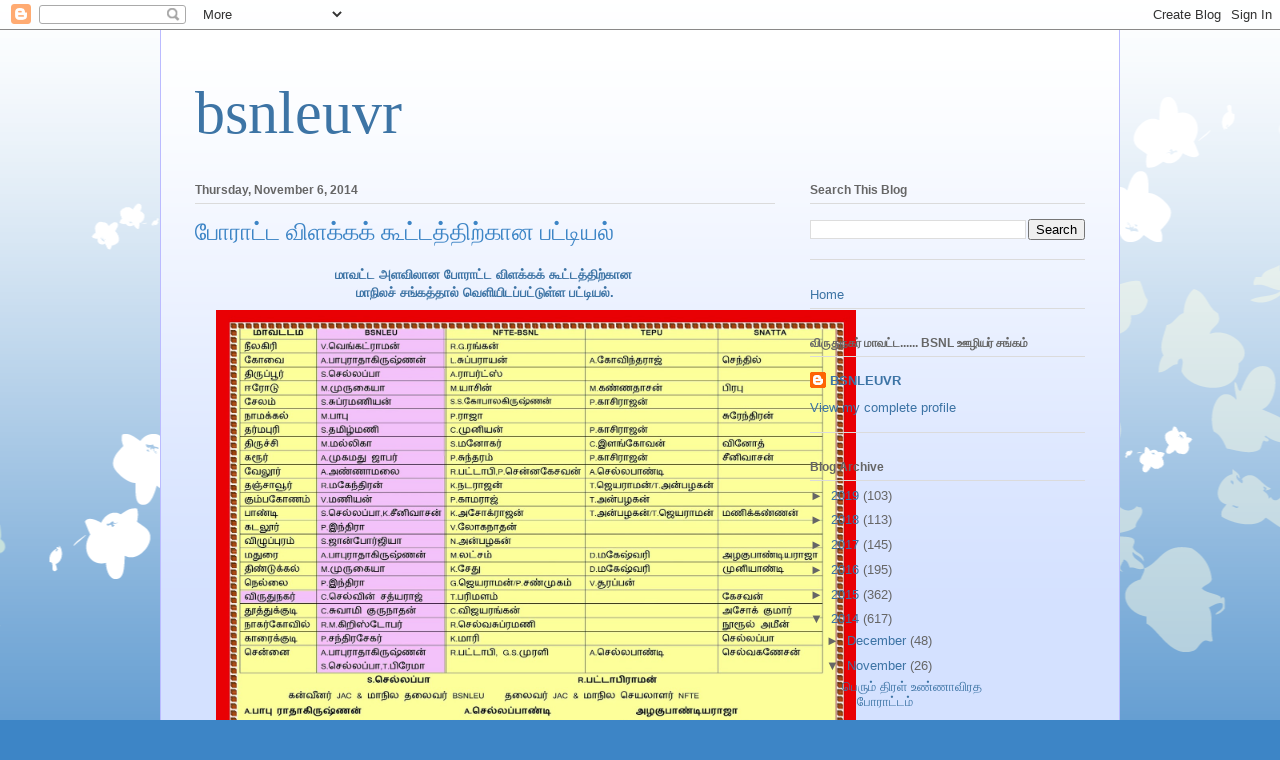

--- FILE ---
content_type: text/html; charset=UTF-8
request_url: https://bsnleuvr.blogspot.com/2014/11/blog-post_6.html
body_size: 28493
content:
<!DOCTYPE html>
<html class='v2' dir='ltr' lang='en'>
<head>
<link href='https://www.blogger.com/static/v1/widgets/335934321-css_bundle_v2.css' rel='stylesheet' type='text/css'/>
<meta content='width=1100' name='viewport'/>
<meta content='text/html; charset=UTF-8' http-equiv='Content-Type'/>
<meta content='blogger' name='generator'/>
<link href='https://bsnleuvr.blogspot.com/favicon.ico' rel='icon' type='image/x-icon'/>
<link href='http://bsnleuvr.blogspot.com/2014/11/blog-post_6.html' rel='canonical'/>
<link rel="alternate" type="application/atom+xml" title="bsnleuvr - Atom" href="https://bsnleuvr.blogspot.com/feeds/posts/default" />
<link rel="alternate" type="application/rss+xml" title="bsnleuvr - RSS" href="https://bsnleuvr.blogspot.com/feeds/posts/default?alt=rss" />
<link rel="service.post" type="application/atom+xml" title="bsnleuvr - Atom" href="https://www.blogger.com/feeds/9169027625234227914/posts/default" />

<link rel="alternate" type="application/atom+xml" title="bsnleuvr - Atom" href="https://bsnleuvr.blogspot.com/feeds/6077288278715118384/comments/default" />
<!--Can't find substitution for tag [blog.ieCssRetrofitLinks]-->
<link href='https://blogger.googleusercontent.com/img/b/R29vZ2xl/AVvXsEjp35tV4wgj4k026kvyj05No0_BZZcUFe2PrCI1lhtmMh8GR7la6p0YlFv5aWQmTEwEziUA5uwULaPPAtTS017GGff1vlv7_Cnmefzs9cyGKd0Fgq1CjZbZ9ff6bH0EorrGR0Awa41cF4M/s1600/List-of-incharge-for-strugg.jpg' rel='image_src'/>
<meta content='http://bsnleuvr.blogspot.com/2014/11/blog-post_6.html' property='og:url'/>
<meta content='போராட்ட விளக்கக் கூட்டத்திற்கான பட்டியல்' property='og:title'/>
<meta content='  மாவட்ட அளவிலான போராட்ட விளக்கக் கூட்டத்திற்கான   மாநிலச் சங்கத்தால் வெளியிடப்பட்டுள்ள பட்டியல்.      ' property='og:description'/>
<meta content='https://blogger.googleusercontent.com/img/b/R29vZ2xl/AVvXsEjp35tV4wgj4k026kvyj05No0_BZZcUFe2PrCI1lhtmMh8GR7la6p0YlFv5aWQmTEwEziUA5uwULaPPAtTS017GGff1vlv7_Cnmefzs9cyGKd0Fgq1CjZbZ9ff6bH0EorrGR0Awa41cF4M/w1200-h630-p-k-no-nu/List-of-incharge-for-strugg.jpg' property='og:image'/>
<title>bsnleuvr: ப&#3019;ர&#3006;ட&#3021;ட வ&#3007;ளக&#3021;கக&#3021; க&#3010;ட&#3021;டத&#3021;த&#3007;ற&#3021;க&#3006;ன பட&#3021;ட&#3007;யல&#3021;</title>
<style id='page-skin-1' type='text/css'><!--
/*
-----------------------------------------------
Blogger Template Style
Name:     Ethereal
Designer: Jason Morrow
URL:      jasonmorrow.etsy.com
----------------------------------------------- */
/* Content
----------------------------------------------- */
body {
font: normal normal 13px Arial, Tahoma, Helvetica, FreeSans, sans-serif;
color: #666666;
background: #3d85c6 none repeat-x scroll top left;
}
html body .content-outer {
min-width: 0;
max-width: 100%;
width: 100%;
}
a:link {
text-decoration: none;
color: #3d74a5;
}
a:visited {
text-decoration: none;
color: #4d469c;
}
a:hover {
text-decoration: underline;
color: #3d74a5;
}
.main-inner {
padding-top: 15px;
}
.body-fauxcolumn-outer {
background: transparent url(//themes.googleusercontent.com/image?id=0BwVBOzw_-hbMMDZjM2Q4YjctMTY2OC00ZGU2LWJjZDYtODVjOGRiOThlMGQ3) repeat-x scroll top center;
}
.content-fauxcolumns .fauxcolumn-inner {
background: #d4e1ff url(https://resources.blogblog.com/blogblog/data/1kt/ethereal/white-fade.png) repeat-x scroll top left;
border-left: 1px solid #bbbbff;
border-right: 1px solid #bbbbff;
}
/* Flexible Background
----------------------------------------------- */
.content-fauxcolumn-outer .fauxborder-left {
width: 100%;
padding-left: 0;
margin-left: -0;
background-color: transparent;
background-image: none;
background-repeat: no-repeat;
background-position: left top;
}
.content-fauxcolumn-outer .fauxborder-right {
margin-right: -0;
width: 0;
background-color: transparent;
background-image: none;
background-repeat: no-repeat;
background-position: right top;
}
/* Columns
----------------------------------------------- */
.content-inner {
padding: 0;
}
/* Header
----------------------------------------------- */
.header-inner {
padding: 27px 0 3px;
}
.header-inner .section {
margin: 0 35px;
}
.Header h1 {
font: normal normal 60px Times, 'Times New Roman', FreeSerif, serif;
color: #3d74a5;
}
.Header h1 a {
color: #3d74a5;
}
.Header .description {
font-size: 115%;
color: #666666;
}
.header-inner .Header .titlewrapper,
.header-inner .Header .descriptionwrapper {
padding-left: 0;
padding-right: 0;
margin-bottom: 0;
}
/* Tabs
----------------------------------------------- */
.tabs-outer {
position: relative;
background: transparent;
}
.tabs-cap-top, .tabs-cap-bottom {
position: absolute;
width: 100%;
}
.tabs-cap-bottom {
bottom: 0;
}
.tabs-inner {
padding: 0;
}
.tabs-inner .section {
margin: 0 35px;
}
*+html body .tabs-inner .widget li {
padding: 1px;
}
.PageList {
border-bottom: 1px solid #c2d8fa;
}
.tabs-inner .widget li.selected a,
.tabs-inner .widget li a:hover {
position: relative;
-moz-border-radius-topleft: 5px;
-moz-border-radius-topright: 5px;
-webkit-border-top-left-radius: 5px;
-webkit-border-top-right-radius: 5px;
-goog-ms-border-top-left-radius: 5px;
-goog-ms-border-top-right-radius: 5px;
border-top-left-radius: 5px;
border-top-right-radius: 5px;
background: #4eabff none ;
color: #ffffff;
}
.tabs-inner .widget li a {
display: inline-block;
margin: 0;
margin-right: 1px;
padding: .65em 1.5em;
font: normal normal 12px Arial, Tahoma, Helvetica, FreeSans, sans-serif;
color: #666666;
background-color: #c2d8fa;
-moz-border-radius-topleft: 5px;
-moz-border-radius-topright: 5px;
-webkit-border-top-left-radius: 5px;
-webkit-border-top-right-radius: 5px;
-goog-ms-border-top-left-radius: 5px;
-goog-ms-border-top-right-radius: 5px;
border-top-left-radius: 5px;
border-top-right-radius: 5px;
}
/* Headings
----------------------------------------------- */
h2 {
font: normal bold 12px Verdana, Geneva, sans-serif;
color: #666666;
}
/* Widgets
----------------------------------------------- */
.main-inner .column-left-inner {
padding: 0 0 0 20px;
}
.main-inner .column-left-inner .section {
margin-right: 0;
}
.main-inner .column-right-inner {
padding: 0 20px 0 0;
}
.main-inner .column-right-inner .section {
margin-left: 0;
}
.main-inner .section {
padding: 0;
}
.main-inner .widget {
padding: 0 0 15px;
margin: 20px 0;
border-bottom: 1px solid #dbdbdb;
}
.main-inner .widget h2 {
margin: 0;
padding: .6em 0 .5em;
}
.footer-inner .widget h2 {
padding: 0 0 .4em;
}
.main-inner .widget h2 + div, .footer-inner .widget h2 + div {
padding-top: 15px;
}
.main-inner .widget .widget-content {
margin: 0;
padding: 15px 0 0;
}
.main-inner .widget ul, .main-inner .widget #ArchiveList ul.flat {
margin: -15px -15px -15px;
padding: 0;
list-style: none;
}
.main-inner .sidebar .widget h2 {
border-bottom: 1px solid #dbdbdb;
}
.main-inner .widget #ArchiveList {
margin: -15px 0 0;
}
.main-inner .widget ul li, .main-inner .widget #ArchiveList ul.flat li {
padding: .5em 15px;
text-indent: 0;
}
.main-inner .widget #ArchiveList ul li {
padding-top: .25em;
padding-bottom: .25em;
}
.main-inner .widget ul li:first-child, .main-inner .widget #ArchiveList ul.flat li:first-child {
border-top: none;
}
.main-inner .widget ul li:last-child, .main-inner .widget #ArchiveList ul.flat li:last-child {
border-bottom: none;
}
.main-inner .widget .post-body ul {
padding: 0 2.5em;
margin: .5em 0;
list-style: disc;
}
.main-inner .widget .post-body ul li {
padding: 0.25em 0;
margin-bottom: .25em;
color: #666666;
border: none;
}
.footer-inner .widget ul {
padding: 0;
list-style: none;
}
.widget .zippy {
color: #666666;
}
/* Posts
----------------------------------------------- */
.main.section {
margin: 0 20px;
}
body .main-inner .Blog {
padding: 0;
background-color: transparent;
border: none;
}
.main-inner .widget h2.date-header {
border-bottom: 1px solid #dbdbdb;
}
.date-outer {
position: relative;
margin: 15px 0 20px;
}
.date-outer:first-child {
margin-top: 0;
}
.date-posts {
clear: both;
}
.post-outer, .inline-ad {
border-bottom: 1px solid #dbdbdb;
padding: 30px 0;
}
.post-outer {
padding-bottom: 10px;
}
.post-outer:first-child {
padding-top: 0;
border-top: none;
}
.post-outer:last-child, .inline-ad:last-child {
border-bottom: none;
}
.post-body img {
padding: 8px;
}
h3.post-title, h4 {
font: normal normal 24px Times, Times New Roman, serif;
color: #3d85c6;
}
h3.post-title a {
font: normal normal 24px Times, Times New Roman, serif;
color: #3d85c6;
text-decoration: none;
}
h3.post-title a:hover {
color: #3d74a5;
text-decoration: underline;
}
.post-header {
margin: 0 0 1.5em;
}
.post-body {
line-height: 1.4;
}
.post-footer {
margin: 1.5em 0 0;
}
#blog-pager {
padding: 15px;
}
.blog-feeds, .post-feeds {
margin: 1em 0;
text-align: center;
}
.post-outer .comments {
margin-top: 2em;
}
/* Comments
----------------------------------------------- */
.comments .comments-content .icon.blog-author {
background-repeat: no-repeat;
background-image: url([data-uri]);
}
.comments .comments-content .loadmore a {
background: #d4e1ff url(https://resources.blogblog.com/blogblog/data/1kt/ethereal/white-fade.png) repeat-x scroll top left;
}
.comments .comments-content .loadmore a {
border-top: 1px solid #dbdbdb;
border-bottom: 1px solid #dbdbdb;
}
.comments .comment-thread.inline-thread {
background: #d4e1ff url(https://resources.blogblog.com/blogblog/data/1kt/ethereal/white-fade.png) repeat-x scroll top left;
}
.comments .continue {
border-top: 2px solid #dbdbdb;
}
/* Footer
----------------------------------------------- */
.footer-inner {
padding: 30px 0;
overflow: hidden;
}
/* Mobile
----------------------------------------------- */
body.mobile  {
background-size: auto
}
.mobile .body-fauxcolumn-outer {
background: ;
}
.mobile .content-fauxcolumns .fauxcolumn-inner {
opacity: 0.75;
}
.mobile .content-fauxcolumn-outer .fauxborder-right {
margin-right: 0;
}
.mobile-link-button {
background-color: #4eabff;
}
.mobile-link-button a:link, .mobile-link-button a:visited {
color: #ffffff;
}
.mobile-index-contents {
color: #444444;
}
.mobile .body-fauxcolumn-outer {
background-size: 100% auto;
}
.mobile .mobile-date-outer {
border-bottom: transparent;
}
.mobile .PageList {
border-bottom: none;
}
.mobile .tabs-inner .section {
margin: 0;
}
.mobile .tabs-inner .PageList .widget-content {
background: #4eabff none;
color: #ffffff;
}
.mobile .tabs-inner .PageList .widget-content .pagelist-arrow {
border-left: 1px solid #ffffff;
}
.mobile .footer-inner {
overflow: visible;
}
body.mobile .AdSense {
margin: 0 -10px;
}

--></style>
<style id='template-skin-1' type='text/css'><!--
body {
min-width: 960px;
}
.content-outer, .content-fauxcolumn-outer, .region-inner {
min-width: 960px;
max-width: 960px;
_width: 960px;
}
.main-inner .columns {
padding-left: 0;
padding-right: 310px;
}
.main-inner .fauxcolumn-center-outer {
left: 0;
right: 310px;
/* IE6 does not respect left and right together */
_width: expression(this.parentNode.offsetWidth -
parseInt("0") -
parseInt("310px") + 'px');
}
.main-inner .fauxcolumn-left-outer {
width: 0;
}
.main-inner .fauxcolumn-right-outer {
width: 310px;
}
.main-inner .column-left-outer {
width: 0;
right: 100%;
margin-left: -0;
}
.main-inner .column-right-outer {
width: 310px;
margin-right: -310px;
}
#layout {
min-width: 0;
}
#layout .content-outer {
min-width: 0;
width: 800px;
}
#layout .region-inner {
min-width: 0;
width: auto;
}
body#layout div.add_widget {
padding: 8px;
}
body#layout div.add_widget a {
margin-left: 32px;
}
--></style>
<link href='https://www.blogger.com/dyn-css/authorization.css?targetBlogID=9169027625234227914&amp;zx=2f8906a3-ee10-45ed-963a-15db6a961c6c' media='none' onload='if(media!=&#39;all&#39;)media=&#39;all&#39;' rel='stylesheet'/><noscript><link href='https://www.blogger.com/dyn-css/authorization.css?targetBlogID=9169027625234227914&amp;zx=2f8906a3-ee10-45ed-963a-15db6a961c6c' rel='stylesheet'/></noscript>
<meta name='google-adsense-platform-account' content='ca-host-pub-1556223355139109'/>
<meta name='google-adsense-platform-domain' content='blogspot.com'/>

</head>
<body class='loading variant-blossoms1Blue'>
<div class='navbar section' id='navbar' name='Navbar'><div class='widget Navbar' data-version='1' id='Navbar1'><script type="text/javascript">
    function setAttributeOnload(object, attribute, val) {
      if(window.addEventListener) {
        window.addEventListener('load',
          function(){ object[attribute] = val; }, false);
      } else {
        window.attachEvent('onload', function(){ object[attribute] = val; });
      }
    }
  </script>
<div id="navbar-iframe-container"></div>
<script type="text/javascript" src="https://apis.google.com/js/platform.js"></script>
<script type="text/javascript">
      gapi.load("gapi.iframes:gapi.iframes.style.bubble", function() {
        if (gapi.iframes && gapi.iframes.getContext) {
          gapi.iframes.getContext().openChild({
              url: 'https://www.blogger.com/navbar/9169027625234227914?po\x3d6077288278715118384\x26origin\x3dhttps://bsnleuvr.blogspot.com',
              where: document.getElementById("navbar-iframe-container"),
              id: "navbar-iframe"
          });
        }
      });
    </script><script type="text/javascript">
(function() {
var script = document.createElement('script');
script.type = 'text/javascript';
script.src = '//pagead2.googlesyndication.com/pagead/js/google_top_exp.js';
var head = document.getElementsByTagName('head')[0];
if (head) {
head.appendChild(script);
}})();
</script>
</div></div>
<div class='body-fauxcolumns'>
<div class='fauxcolumn-outer body-fauxcolumn-outer'>
<div class='cap-top'>
<div class='cap-left'></div>
<div class='cap-right'></div>
</div>
<div class='fauxborder-left'>
<div class='fauxborder-right'></div>
<div class='fauxcolumn-inner'>
</div>
</div>
<div class='cap-bottom'>
<div class='cap-left'></div>
<div class='cap-right'></div>
</div>
</div>
</div>
<div class='content'>
<div class='content-fauxcolumns'>
<div class='fauxcolumn-outer content-fauxcolumn-outer'>
<div class='cap-top'>
<div class='cap-left'></div>
<div class='cap-right'></div>
</div>
<div class='fauxborder-left'>
<div class='fauxborder-right'></div>
<div class='fauxcolumn-inner'>
</div>
</div>
<div class='cap-bottom'>
<div class='cap-left'></div>
<div class='cap-right'></div>
</div>
</div>
</div>
<div class='content-outer'>
<div class='content-cap-top cap-top'>
<div class='cap-left'></div>
<div class='cap-right'></div>
</div>
<div class='fauxborder-left content-fauxborder-left'>
<div class='fauxborder-right content-fauxborder-right'></div>
<div class='content-inner'>
<header>
<div class='header-outer'>
<div class='header-cap-top cap-top'>
<div class='cap-left'></div>
<div class='cap-right'></div>
</div>
<div class='fauxborder-left header-fauxborder-left'>
<div class='fauxborder-right header-fauxborder-right'></div>
<div class='region-inner header-inner'>
<div class='header section' id='header' name='Header'><div class='widget Header' data-version='1' id='Header1'>
<div id='header-inner'>
<div class='titlewrapper'>
<h1 class='title'>
<a href='https://bsnleuvr.blogspot.com/'>
bsnleuvr
</a>
</h1>
</div>
<div class='descriptionwrapper'>
<p class='description'><span>
</span></p>
</div>
</div>
</div></div>
</div>
</div>
<div class='header-cap-bottom cap-bottom'>
<div class='cap-left'></div>
<div class='cap-right'></div>
</div>
</div>
</header>
<div class='tabs-outer'>
<div class='tabs-cap-top cap-top'>
<div class='cap-left'></div>
<div class='cap-right'></div>
</div>
<div class='fauxborder-left tabs-fauxborder-left'>
<div class='fauxborder-right tabs-fauxborder-right'></div>
<div class='region-inner tabs-inner'>
<div class='tabs no-items section' id='crosscol' name='Cross-Column'></div>
<div class='tabs no-items section' id='crosscol-overflow' name='Cross-Column 2'></div>
</div>
</div>
<div class='tabs-cap-bottom cap-bottom'>
<div class='cap-left'></div>
<div class='cap-right'></div>
</div>
</div>
<div class='main-outer'>
<div class='main-cap-top cap-top'>
<div class='cap-left'></div>
<div class='cap-right'></div>
</div>
<div class='fauxborder-left main-fauxborder-left'>
<div class='fauxborder-right main-fauxborder-right'></div>
<div class='region-inner main-inner'>
<div class='columns fauxcolumns'>
<div class='fauxcolumn-outer fauxcolumn-center-outer'>
<div class='cap-top'>
<div class='cap-left'></div>
<div class='cap-right'></div>
</div>
<div class='fauxborder-left'>
<div class='fauxborder-right'></div>
<div class='fauxcolumn-inner'>
</div>
</div>
<div class='cap-bottom'>
<div class='cap-left'></div>
<div class='cap-right'></div>
</div>
</div>
<div class='fauxcolumn-outer fauxcolumn-left-outer'>
<div class='cap-top'>
<div class='cap-left'></div>
<div class='cap-right'></div>
</div>
<div class='fauxborder-left'>
<div class='fauxborder-right'></div>
<div class='fauxcolumn-inner'>
</div>
</div>
<div class='cap-bottom'>
<div class='cap-left'></div>
<div class='cap-right'></div>
</div>
</div>
<div class='fauxcolumn-outer fauxcolumn-right-outer'>
<div class='cap-top'>
<div class='cap-left'></div>
<div class='cap-right'></div>
</div>
<div class='fauxborder-left'>
<div class='fauxborder-right'></div>
<div class='fauxcolumn-inner'>
</div>
</div>
<div class='cap-bottom'>
<div class='cap-left'></div>
<div class='cap-right'></div>
</div>
</div>
<!-- corrects IE6 width calculation -->
<div class='columns-inner'>
<div class='column-center-outer'>
<div class='column-center-inner'>
<div class='main section' id='main' name='Main'><div class='widget Blog' data-version='1' id='Blog1'>
<div class='blog-posts hfeed'>

          <div class="date-outer">
        
<h2 class='date-header'><span>Thursday, November 6, 2014</span></h2>

          <div class="date-posts">
        
<div class='post-outer'>
<div class='post hentry uncustomized-post-template' itemprop='blogPost' itemscope='itemscope' itemtype='http://schema.org/BlogPosting'>
<meta content='https://blogger.googleusercontent.com/img/b/R29vZ2xl/AVvXsEjp35tV4wgj4k026kvyj05No0_BZZcUFe2PrCI1lhtmMh8GR7la6p0YlFv5aWQmTEwEziUA5uwULaPPAtTS017GGff1vlv7_Cnmefzs9cyGKd0Fgq1CjZbZ9ff6bH0EorrGR0Awa41cF4M/s1600/List-of-incharge-for-strugg.jpg' itemprop='image_url'/>
<meta content='9169027625234227914' itemprop='blogId'/>
<meta content='6077288278715118384' itemprop='postId'/>
<a name='6077288278715118384'></a>
<h3 class='post-title entry-title' itemprop='name'>
ப&#3019;ர&#3006;ட&#3021;ட வ&#3007;ளக&#3021;கக&#3021; க&#3010;ட&#3021;டத&#3021;த&#3007;ற&#3021;க&#3006;ன பட&#3021;ட&#3007;யல&#3021;
</h3>
<div class='post-header'>
<div class='post-header-line-1'></div>
</div>
<div class='post-body entry-content' id='post-body-6077288278715118384' itemprop='description articleBody'>
<div dir="ltr" style="text-align: left;" trbidi="on">
<div style="text-align: center;">
<a href="https://www.dropbox.com/s/ibbr0g50bldb32a/List%20of%20incharge%20for%20struggle.pdf?dl=0" target="_blank"><b>ம&#3006;வட&#3021;ட அளவ&#3007;ல&#3006;ன ப&#3019;ர&#3006;ட&#3021;ட வ&#3007;ளக&#3021;கக&#3021; க&#3010;ட&#3021;டத&#3021;த&#3007;ற&#3021;க&#3006;ன&nbsp;</b></a><br />
<b><a href="https://www.dropbox.com/s/ibbr0g50bldb32a/List%20of%20incharge%20for%20struggle.pdf?dl=0" target="_blank">ம&#3006;ந&#3007;லச&#3021; சங&#3021;கத&#3021;த&#3006;ல&#3021; வ&#3014;ள&#3007;ய&#3007;டப&#3021;பட&#3021;ட&#3009;ள&#3021;ள பட&#3021;ட&#3007;யல&#3021;.</a></b><br />
<div class="separator" style="clear: both; text-align: center;">
<a href="https://blogger.googleusercontent.com/img/b/R29vZ2xl/AVvXsEjp35tV4wgj4k026kvyj05No0_BZZcUFe2PrCI1lhtmMh8GR7la6p0YlFv5aWQmTEwEziUA5uwULaPPAtTS017GGff1vlv7_Cnmefzs9cyGKd0Fgq1CjZbZ9ff6bH0EorrGR0Awa41cF4M/s1600/List-of-incharge-for-strugg.jpg" imageanchor="1" style="margin-left: 1em; margin-right: 1em;"><img border="0" height="452" src="https://blogger.googleusercontent.com/img/b/R29vZ2xl/AVvXsEjp35tV4wgj4k026kvyj05No0_BZZcUFe2PrCI1lhtmMh8GR7la6p0YlFv5aWQmTEwEziUA5uwULaPPAtTS017GGff1vlv7_Cnmefzs9cyGKd0Fgq1CjZbZ9ff6bH0EorrGR0Awa41cF4M/s1600/List-of-incharge-for-strugg.jpg" width="640" /></a></div>
</div>
</div>
<div style='clear: both;'></div>
</div>
<div class='post-footer'>
<div class='post-footer-line post-footer-line-1'>
<span class='post-author vcard'>
</span>
<span class='post-timestamp'>
at
<meta content='http://bsnleuvr.blogspot.com/2014/11/blog-post_6.html' itemprop='url'/>
<a class='timestamp-link' href='https://bsnleuvr.blogspot.com/2014/11/blog-post_6.html' rel='bookmark' title='permanent link'><abbr class='published' itemprop='datePublished' title='2014-11-06T11:17:00+05:30'>November 06, 2014</abbr></a>
</span>
<span class='post-comment-link'>
</span>
<span class='post-icons'>
<span class='item-control blog-admin pid-1558696311'>
<a href='https://www.blogger.com/post-edit.g?blogID=9169027625234227914&postID=6077288278715118384&from=pencil' title='Edit Post'>
<img alt='' class='icon-action' height='18' src='https://resources.blogblog.com/img/icon18_edit_allbkg.gif' width='18'/>
</a>
</span>
</span>
<div class='post-share-buttons goog-inline-block'>
<a class='goog-inline-block share-button sb-email' href='https://www.blogger.com/share-post.g?blogID=9169027625234227914&postID=6077288278715118384&target=email' target='_blank' title='Email This'><span class='share-button-link-text'>Email This</span></a><a class='goog-inline-block share-button sb-blog' href='https://www.blogger.com/share-post.g?blogID=9169027625234227914&postID=6077288278715118384&target=blog' onclick='window.open(this.href, "_blank", "height=270,width=475"); return false;' target='_blank' title='BlogThis!'><span class='share-button-link-text'>BlogThis!</span></a><a class='goog-inline-block share-button sb-twitter' href='https://www.blogger.com/share-post.g?blogID=9169027625234227914&postID=6077288278715118384&target=twitter' target='_blank' title='Share to X'><span class='share-button-link-text'>Share to X</span></a><a class='goog-inline-block share-button sb-facebook' href='https://www.blogger.com/share-post.g?blogID=9169027625234227914&postID=6077288278715118384&target=facebook' onclick='window.open(this.href, "_blank", "height=430,width=640"); return false;' target='_blank' title='Share to Facebook'><span class='share-button-link-text'>Share to Facebook</span></a><a class='goog-inline-block share-button sb-pinterest' href='https://www.blogger.com/share-post.g?blogID=9169027625234227914&postID=6077288278715118384&target=pinterest' target='_blank' title='Share to Pinterest'><span class='share-button-link-text'>Share to Pinterest</span></a>
</div>
</div>
<div class='post-footer-line post-footer-line-2'>
<span class='post-labels'>
Labels:
<a href='https://bsnleuvr.blogspot.com/search/label/%E0%AE%AE%E0%AE%BE%E0%AE%A8%E0%AE%BF%E0%AE%B2%E0%AE%AE%E0%AF%8D' rel='tag'>ம&#3006;ந&#3007;லம&#3021;</a>,
<a href='https://bsnleuvr.blogspot.com/search/label/%E0%AE%AE%E0%AE%BE%E0%AE%B5%E0%AE%9F%E0%AF%8D%E0%AE%9F%E0%AE%AE%E0%AF%8D' rel='tag'>ம&#3006;வட&#3021;டம&#3021;</a>,
<a href='https://bsnleuvr.blogspot.com/search/label/%E0%AE%B5%E0%AF%87%E0%AE%B2%E0%AF%88%E0%AE%A8%E0%AE%BF%E0%AE%B1%E0%AF%81%E0%AE%A4%E0%AF%8D%E0%AE%A4%E0%AE%AE%E0%AF%8D' rel='tag'>வ&#3015;ல&#3016;ந&#3007;ற&#3009;த&#3021;தம&#3021;</a>
</span>
</div>
<div class='post-footer-line post-footer-line-3'>
<span class='post-location'>
</span>
</div>
</div>
</div>
<div class='comments' id='comments'>
<a name='comments'></a>
<h4>No comments:</h4>
<div id='Blog1_comments-block-wrapper'>
<dl class='avatar-comment-indent' id='comments-block'>
</dl>
</div>
<p class='comment-footer'>
<div class='comment-form'>
<a name='comment-form'></a>
<h4 id='comment-post-message'>Post a Comment</h4>
<p>
</p>
<a href='https://www.blogger.com/comment/frame/9169027625234227914?po=6077288278715118384&hl=en&saa=85391&origin=https://bsnleuvr.blogspot.com' id='comment-editor-src'></a>
<iframe allowtransparency='true' class='blogger-iframe-colorize blogger-comment-from-post' frameborder='0' height='410px' id='comment-editor' name='comment-editor' src='' width='100%'></iframe>
<script src='https://www.blogger.com/static/v1/jsbin/2830521187-comment_from_post_iframe.js' type='text/javascript'></script>
<script type='text/javascript'>
      BLOG_CMT_createIframe('https://www.blogger.com/rpc_relay.html');
    </script>
</div>
</p>
</div>
</div>

        </div></div>
      
</div>
<div class='blog-pager' id='blog-pager'>
<span id='blog-pager-newer-link'>
<a class='blog-pager-newer-link' href='https://bsnleuvr.blogspot.com/2014/11/blog-post_27.html' id='Blog1_blog-pager-newer-link' title='Newer Post'>Newer Post</a>
</span>
<span id='blog-pager-older-link'>
<a class='blog-pager-older-link' href='https://bsnleuvr.blogspot.com/2014/11/blog-post.html' id='Blog1_blog-pager-older-link' title='Older Post'>Older Post</a>
</span>
<a class='home-link' href='https://bsnleuvr.blogspot.com/'>Home</a>
</div>
<div class='clear'></div>
<div class='post-feeds'>
<div class='feed-links'>
Subscribe to:
<a class='feed-link' href='https://bsnleuvr.blogspot.com/feeds/6077288278715118384/comments/default' target='_blank' type='application/atom+xml'>Post Comments (Atom)</a>
</div>
</div>
</div><div class='widget FeaturedPost' data-version='1' id='FeaturedPost1'>
<div class='post-summary'>
<h3><a href='https://bsnleuvr.blogspot.com/2019/12/11_26.html'>11 வத&#3009;  ம&#3006;வட&#3021;ட ச&#3014;யற&#3021; க&#3009;ழ&#3009;  க&#3010;ட&#3021;டம&#3021;</a></h3>
<p>
  11 வத&#3009;&#160; ம&#3006;வட&#3021;ட ச&#3014;யற&#3021;&#160;க&#3009;ழ&#3009;&#160; க&#3010;ட&#3021;டம&#3021;&#160; 24/12/2019 அன&#3021;ற&#3009; வ&#3007;ர&#3009;த&#3009;நகர&#3007;ல&#3021; ம&#3006;வட&#3021;ட&#160; தல&#3016;வர&#3021; த&#3019;ழ&#3006; ஜ&#3014;யக&#3009;ம&#3006;ர&#3021; தல&#3016;ம&#3016;ய&#3007;ல&#3021; நட&#3016;ப&#3014;ற&#3021;றத&#3009; . இந&#3021;த க&#3010;ட&#3021;டத&#3021;த&#3007;ல&#3021; VR...
</p>
<img class='image' src='https://scontent-bom1-1.xx.fbcdn.net/v/t1.0-9/79950007_1175307912660006_3075563777870004224_n.jpg?_nc_cat=101&_nc_ohc=5h6bpma7-SUAQm3FkwOCMl1RKsRbAqnsPSsZjgogF4GxibQfjjGt3nwOw&_nc_ht=scontent-bom1-1.xx&oh=e8527feb0439a1d82e0d68c04c38105c&oe=5EA695D8'/>
</div>
<style type='text/css'>
    .image {
      width: 100%;
    }
  </style>
<div class='clear'></div>
</div><div class='widget PopularPosts' data-version='1' id='PopularPosts1'>
<div class='widget-content popular-posts'>
<ul>
<li>
<div class='item-content'>
<div class='item-thumbnail'>
<a href='https://bsnleuvr.blogspot.com/2013/11/blog-post_29.html' target='_blank'>
<img alt='' border='0' src='https://blogger.googleusercontent.com/img/b/R29vZ2xl/AVvXsEizjEYBpOKiyjKqXyuU7LjHtnVhmFNHhavd6OgojIO7vBd1KaXUt0IqGk2KFXFK4HsY8fDNgNkrBNERd0843Lj5Skezt53jFnjvWgHCBS69MGjragJImoL-8p1Rr7hWwzwhsFPVtq0LRVo/w72-h72-p-k-no-nu/DSC03528.JPG'/>
</a>
</div>
<div class='item-title'><a href='https://bsnleuvr.blogspot.com/2013/11/blog-post_29.html'>பண&#3007; ஓய&#3021;வ&#3009; ப&#3006;ர&#3006;ட&#3021;ட&#3009; </a></div>
<div class='item-snippet'>   த&#3019;ழர&#3021; ம&#3006;ர&#3007;ம&#3009;த&#3021;த&#3009; தல&#3016;ம&#3016; உர&#3016;&#160;    &#160; &#160; &#160; ம&#3006;வட&#3021;ட ச&#3014;யலர&#3021; த&#3019;ழர&#3021; ம&#3009;ர&#3009;க&#3015;சன&#3009;க&#3021;க&#3009; சந&#3021;தன ம&#3006;ல&#3016; &#160; &#160; &#160; அண&#3007;வ&#3007;ப&#3021;ப&#3009;&#160;      &#160; &#160; &#160; &#160; &#160; &#160; &#160; &#160; &#160;த&#3019;ழ&#3007;யர&#3021; தனலக&#3021;ஷ&#3021;ம...</div>
</div>
<div style='clear: both;'></div>
</li>
<li>
<div class='item-content'>
<div class='item-thumbnail'>
<a href='https://bsnleuvr.blogspot.com/2019/12/11_26.html' target='_blank'>
<img alt='' border='0' src='https://lh3.googleusercontent.com/blogger_img_proxy/[base64]w72-h72-p-k-no-nu'/>
</a>
</div>
<div class='item-title'><a href='https://bsnleuvr.blogspot.com/2019/12/11_26.html'>11 வத&#3009;  ம&#3006;வட&#3021;ட ச&#3014;யற&#3021; க&#3009;ழ&#3009;  க&#3010;ட&#3021;டம&#3021;</a></div>
<div class='item-snippet'>  11 வத&#3009;&#160; ம&#3006;வட&#3021;ட ச&#3014;யற&#3021;&#160;க&#3009;ழ&#3009;&#160; க&#3010;ட&#3021;டம&#3021;&#160; 24/12/2019 அன&#3021;ற&#3009; வ&#3007;ர&#3009;த&#3009;நகர&#3007;ல&#3021; ம&#3006;வட&#3021;ட&#160; தல&#3016;வர&#3021; த&#3019;ழ&#3006; ஜ&#3014;யக&#3009;ம&#3006;ர&#3021; தல&#3016;ம&#3016;ய&#3007;ல&#3021; நட&#3016;ப&#3014;ற&#3021;றத&#3009; . இந&#3021;த க&#3010;ட&#3021;டத&#3021;த&#3007;ல&#3021; VR...</div>
</div>
<div style='clear: both;'></div>
</li>
<li>
<div class='item-content'>
<div class='item-title'><a href='https://bsnleuvr.blogspot.com/2019/12/11.html'>11 வத&#3009; ம&#3006;வட&#3021;ட ச&#3014;யற&#3021;க&#3009;ழ&#3009; </a></div>
<div class='item-snippet'>  அன&#3021;ப&#3006;ர&#3021;ந&#3021;த த&#3019;ழர&#3021;கள&#3015; வர&#3009;ம&#3021; 24/12/2019 அன&#3021;ற&#3009; BSNL ஊழ&#3007;யர&#3021; சங&#3021;கத&#3021;த&#3007;ன&#3021; 11 வத&#3009; ம&#3006;வட&#3021;ட ச&#3014;யற&#3021;க&#3009;ழ&#3009; க&#3010;ட&#3021;டம&#3021; த&#3019;ழர&#3021; ஜ&#3014;யக&#3021;க&#3009;ம&#3006;ர&#3021; ,ம&#3006;வட&#3021;ட தல&#3016;வர&#3021; தல&#3016;ம&#3016;ய&#3007;...</div>
</div>
<div style='clear: both;'></div>
</li>
</ul>
<div class='clear'></div>
</div>
</div></div>
</div>
</div>
<div class='column-left-outer'>
<div class='column-left-inner'>
<aside>
</aside>
</div>
</div>
<div class='column-right-outer'>
<div class='column-right-inner'>
<aside>
<div class='sidebar section' id='sidebar-right-1'><div class='widget BlogSearch' data-version='1' id='BlogSearch1'>
<h2 class='title'>Search This Blog</h2>
<div class='widget-content'>
<div id='BlogSearch1_form'>
<form action='https://bsnleuvr.blogspot.com/search' class='gsc-search-box' target='_top'>
<table cellpadding='0' cellspacing='0' class='gsc-search-box'>
<tbody>
<tr>
<td class='gsc-input'>
<input autocomplete='off' class='gsc-input' name='q' size='10' title='search' type='text' value=''/>
</td>
<td class='gsc-search-button'>
<input class='gsc-search-button' title='search' type='submit' value='Search'/>
</td>
</tr>
</tbody>
</table>
</form>
</div>
</div>
<div class='clear'></div>
</div><div class='widget PageList' data-version='1' id='PageList1'>
<div class='widget-content'>
<ul>
<li>
<a href='https://bsnleuvr.blogspot.com/'>Home</a>
</li>
</ul>
<div class='clear'></div>
</div>
</div>
<div class='widget Profile' data-version='1' id='Profile1'>
<h2>வ&#3007;ர&#3009;த&#3009;நகர&#3021; ம&#3006;வட&#3021;ட...... BSNL ஊழ&#3007;யர&#3021; சங&#3021;கம&#3021;</h2>
<div class='widget-content'>
<dl class='profile-datablock'>
<dt class='profile-data'>
<a class='profile-name-link g-profile' href='https://www.blogger.com/profile/08956785554688084300' rel='author' style='background-image: url(//www.blogger.com/img/logo-16.png);'>
BSNLEUVR
</a>
</dt>
</dl>
<a class='profile-link' href='https://www.blogger.com/profile/08956785554688084300' rel='author'>View my complete profile</a>
<div class='clear'></div>
</div>
</div><div class='widget BlogArchive' data-version='1' id='BlogArchive1'>
<h2>Blog Archive</h2>
<div class='widget-content'>
<div id='ArchiveList'>
<div id='BlogArchive1_ArchiveList'>
<ul class='hierarchy'>
<li class='archivedate collapsed'>
<a class='toggle' href='javascript:void(0)'>
<span class='zippy'>

        &#9658;&#160;
      
</span>
</a>
<a class='post-count-link' href='https://bsnleuvr.blogspot.com/2019/'>
2019
</a>
<span class='post-count' dir='ltr'>(103)</span>
<ul class='hierarchy'>
<li class='archivedate collapsed'>
<a class='toggle' href='javascript:void(0)'>
<span class='zippy'>

        &#9658;&#160;
      
</span>
</a>
<a class='post-count-link' href='https://bsnleuvr.blogspot.com/2019/12/'>
December
</a>
<span class='post-count' dir='ltr'>(2)</span>
</li>
</ul>
<ul class='hierarchy'>
<li class='archivedate collapsed'>
<a class='toggle' href='javascript:void(0)'>
<span class='zippy'>

        &#9658;&#160;
      
</span>
</a>
<a class='post-count-link' href='https://bsnleuvr.blogspot.com/2019/10/'>
October
</a>
<span class='post-count' dir='ltr'>(4)</span>
</li>
</ul>
<ul class='hierarchy'>
<li class='archivedate collapsed'>
<a class='toggle' href='javascript:void(0)'>
<span class='zippy'>

        &#9658;&#160;
      
</span>
</a>
<a class='post-count-link' href='https://bsnleuvr.blogspot.com/2019/09/'>
September
</a>
<span class='post-count' dir='ltr'>(7)</span>
</li>
</ul>
<ul class='hierarchy'>
<li class='archivedate collapsed'>
<a class='toggle' href='javascript:void(0)'>
<span class='zippy'>

        &#9658;&#160;
      
</span>
</a>
<a class='post-count-link' href='https://bsnleuvr.blogspot.com/2019/08/'>
August
</a>
<span class='post-count' dir='ltr'>(3)</span>
</li>
</ul>
<ul class='hierarchy'>
<li class='archivedate collapsed'>
<a class='toggle' href='javascript:void(0)'>
<span class='zippy'>

        &#9658;&#160;
      
</span>
</a>
<a class='post-count-link' href='https://bsnleuvr.blogspot.com/2019/07/'>
July
</a>
<span class='post-count' dir='ltr'>(10)</span>
</li>
</ul>
<ul class='hierarchy'>
<li class='archivedate collapsed'>
<a class='toggle' href='javascript:void(0)'>
<span class='zippy'>

        &#9658;&#160;
      
</span>
</a>
<a class='post-count-link' href='https://bsnleuvr.blogspot.com/2019/06/'>
June
</a>
<span class='post-count' dir='ltr'>(9)</span>
</li>
</ul>
<ul class='hierarchy'>
<li class='archivedate collapsed'>
<a class='toggle' href='javascript:void(0)'>
<span class='zippy'>

        &#9658;&#160;
      
</span>
</a>
<a class='post-count-link' href='https://bsnleuvr.blogspot.com/2019/05/'>
May
</a>
<span class='post-count' dir='ltr'>(3)</span>
</li>
</ul>
<ul class='hierarchy'>
<li class='archivedate collapsed'>
<a class='toggle' href='javascript:void(0)'>
<span class='zippy'>

        &#9658;&#160;
      
</span>
</a>
<a class='post-count-link' href='https://bsnleuvr.blogspot.com/2019/04/'>
April
</a>
<span class='post-count' dir='ltr'>(14)</span>
</li>
</ul>
<ul class='hierarchy'>
<li class='archivedate collapsed'>
<a class='toggle' href='javascript:void(0)'>
<span class='zippy'>

        &#9658;&#160;
      
</span>
</a>
<a class='post-count-link' href='https://bsnleuvr.blogspot.com/2019/03/'>
March
</a>
<span class='post-count' dir='ltr'>(15)</span>
</li>
</ul>
<ul class='hierarchy'>
<li class='archivedate collapsed'>
<a class='toggle' href='javascript:void(0)'>
<span class='zippy'>

        &#9658;&#160;
      
</span>
</a>
<a class='post-count-link' href='https://bsnleuvr.blogspot.com/2019/02/'>
February
</a>
<span class='post-count' dir='ltr'>(21)</span>
</li>
</ul>
<ul class='hierarchy'>
<li class='archivedate collapsed'>
<a class='toggle' href='javascript:void(0)'>
<span class='zippy'>

        &#9658;&#160;
      
</span>
</a>
<a class='post-count-link' href='https://bsnleuvr.blogspot.com/2019/01/'>
January
</a>
<span class='post-count' dir='ltr'>(15)</span>
</li>
</ul>
</li>
</ul>
<ul class='hierarchy'>
<li class='archivedate collapsed'>
<a class='toggle' href='javascript:void(0)'>
<span class='zippy'>

        &#9658;&#160;
      
</span>
</a>
<a class='post-count-link' href='https://bsnleuvr.blogspot.com/2018/'>
2018
</a>
<span class='post-count' dir='ltr'>(113)</span>
<ul class='hierarchy'>
<li class='archivedate collapsed'>
<a class='toggle' href='javascript:void(0)'>
<span class='zippy'>

        &#9658;&#160;
      
</span>
</a>
<a class='post-count-link' href='https://bsnleuvr.blogspot.com/2018/12/'>
December
</a>
<span class='post-count' dir='ltr'>(4)</span>
</li>
</ul>
<ul class='hierarchy'>
<li class='archivedate collapsed'>
<a class='toggle' href='javascript:void(0)'>
<span class='zippy'>

        &#9658;&#160;
      
</span>
</a>
<a class='post-count-link' href='https://bsnleuvr.blogspot.com/2018/11/'>
November
</a>
<span class='post-count' dir='ltr'>(14)</span>
</li>
</ul>
<ul class='hierarchy'>
<li class='archivedate collapsed'>
<a class='toggle' href='javascript:void(0)'>
<span class='zippy'>

        &#9658;&#160;
      
</span>
</a>
<a class='post-count-link' href='https://bsnleuvr.blogspot.com/2018/10/'>
October
</a>
<span class='post-count' dir='ltr'>(12)</span>
</li>
</ul>
<ul class='hierarchy'>
<li class='archivedate collapsed'>
<a class='toggle' href='javascript:void(0)'>
<span class='zippy'>

        &#9658;&#160;
      
</span>
</a>
<a class='post-count-link' href='https://bsnleuvr.blogspot.com/2018/09/'>
September
</a>
<span class='post-count' dir='ltr'>(10)</span>
</li>
</ul>
<ul class='hierarchy'>
<li class='archivedate collapsed'>
<a class='toggle' href='javascript:void(0)'>
<span class='zippy'>

        &#9658;&#160;
      
</span>
</a>
<a class='post-count-link' href='https://bsnleuvr.blogspot.com/2018/08/'>
August
</a>
<span class='post-count' dir='ltr'>(9)</span>
</li>
</ul>
<ul class='hierarchy'>
<li class='archivedate collapsed'>
<a class='toggle' href='javascript:void(0)'>
<span class='zippy'>

        &#9658;&#160;
      
</span>
</a>
<a class='post-count-link' href='https://bsnleuvr.blogspot.com/2018/07/'>
July
</a>
<span class='post-count' dir='ltr'>(9)</span>
</li>
</ul>
<ul class='hierarchy'>
<li class='archivedate collapsed'>
<a class='toggle' href='javascript:void(0)'>
<span class='zippy'>

        &#9658;&#160;
      
</span>
</a>
<a class='post-count-link' href='https://bsnleuvr.blogspot.com/2018/06/'>
June
</a>
<span class='post-count' dir='ltr'>(14)</span>
</li>
</ul>
<ul class='hierarchy'>
<li class='archivedate collapsed'>
<a class='toggle' href='javascript:void(0)'>
<span class='zippy'>

        &#9658;&#160;
      
</span>
</a>
<a class='post-count-link' href='https://bsnleuvr.blogspot.com/2018/05/'>
May
</a>
<span class='post-count' dir='ltr'>(7)</span>
</li>
</ul>
<ul class='hierarchy'>
<li class='archivedate collapsed'>
<a class='toggle' href='javascript:void(0)'>
<span class='zippy'>

        &#9658;&#160;
      
</span>
</a>
<a class='post-count-link' href='https://bsnleuvr.blogspot.com/2018/04/'>
April
</a>
<span class='post-count' dir='ltr'>(13)</span>
</li>
</ul>
<ul class='hierarchy'>
<li class='archivedate collapsed'>
<a class='toggle' href='javascript:void(0)'>
<span class='zippy'>

        &#9658;&#160;
      
</span>
</a>
<a class='post-count-link' href='https://bsnleuvr.blogspot.com/2018/03/'>
March
</a>
<span class='post-count' dir='ltr'>(8)</span>
</li>
</ul>
<ul class='hierarchy'>
<li class='archivedate collapsed'>
<a class='toggle' href='javascript:void(0)'>
<span class='zippy'>

        &#9658;&#160;
      
</span>
</a>
<a class='post-count-link' href='https://bsnleuvr.blogspot.com/2018/02/'>
February
</a>
<span class='post-count' dir='ltr'>(7)</span>
</li>
</ul>
<ul class='hierarchy'>
<li class='archivedate collapsed'>
<a class='toggle' href='javascript:void(0)'>
<span class='zippy'>

        &#9658;&#160;
      
</span>
</a>
<a class='post-count-link' href='https://bsnleuvr.blogspot.com/2018/01/'>
January
</a>
<span class='post-count' dir='ltr'>(6)</span>
</li>
</ul>
</li>
</ul>
<ul class='hierarchy'>
<li class='archivedate collapsed'>
<a class='toggle' href='javascript:void(0)'>
<span class='zippy'>

        &#9658;&#160;
      
</span>
</a>
<a class='post-count-link' href='https://bsnleuvr.blogspot.com/2017/'>
2017
</a>
<span class='post-count' dir='ltr'>(145)</span>
<ul class='hierarchy'>
<li class='archivedate collapsed'>
<a class='toggle' href='javascript:void(0)'>
<span class='zippy'>

        &#9658;&#160;
      
</span>
</a>
<a class='post-count-link' href='https://bsnleuvr.blogspot.com/2017/12/'>
December
</a>
<span class='post-count' dir='ltr'>(14)</span>
</li>
</ul>
<ul class='hierarchy'>
<li class='archivedate collapsed'>
<a class='toggle' href='javascript:void(0)'>
<span class='zippy'>

        &#9658;&#160;
      
</span>
</a>
<a class='post-count-link' href='https://bsnleuvr.blogspot.com/2017/11/'>
November
</a>
<span class='post-count' dir='ltr'>(8)</span>
</li>
</ul>
<ul class='hierarchy'>
<li class='archivedate collapsed'>
<a class='toggle' href='javascript:void(0)'>
<span class='zippy'>

        &#9658;&#160;
      
</span>
</a>
<a class='post-count-link' href='https://bsnleuvr.blogspot.com/2017/10/'>
October
</a>
<span class='post-count' dir='ltr'>(11)</span>
</li>
</ul>
<ul class='hierarchy'>
<li class='archivedate collapsed'>
<a class='toggle' href='javascript:void(0)'>
<span class='zippy'>

        &#9658;&#160;
      
</span>
</a>
<a class='post-count-link' href='https://bsnleuvr.blogspot.com/2017/09/'>
September
</a>
<span class='post-count' dir='ltr'>(11)</span>
</li>
</ul>
<ul class='hierarchy'>
<li class='archivedate collapsed'>
<a class='toggle' href='javascript:void(0)'>
<span class='zippy'>

        &#9658;&#160;
      
</span>
</a>
<a class='post-count-link' href='https://bsnleuvr.blogspot.com/2017/08/'>
August
</a>
<span class='post-count' dir='ltr'>(4)</span>
</li>
</ul>
<ul class='hierarchy'>
<li class='archivedate collapsed'>
<a class='toggle' href='javascript:void(0)'>
<span class='zippy'>

        &#9658;&#160;
      
</span>
</a>
<a class='post-count-link' href='https://bsnleuvr.blogspot.com/2017/07/'>
July
</a>
<span class='post-count' dir='ltr'>(5)</span>
</li>
</ul>
<ul class='hierarchy'>
<li class='archivedate collapsed'>
<a class='toggle' href='javascript:void(0)'>
<span class='zippy'>

        &#9658;&#160;
      
</span>
</a>
<a class='post-count-link' href='https://bsnleuvr.blogspot.com/2017/06/'>
June
</a>
<span class='post-count' dir='ltr'>(17)</span>
</li>
</ul>
<ul class='hierarchy'>
<li class='archivedate collapsed'>
<a class='toggle' href='javascript:void(0)'>
<span class='zippy'>

        &#9658;&#160;
      
</span>
</a>
<a class='post-count-link' href='https://bsnleuvr.blogspot.com/2017/05/'>
May
</a>
<span class='post-count' dir='ltr'>(11)</span>
</li>
</ul>
<ul class='hierarchy'>
<li class='archivedate collapsed'>
<a class='toggle' href='javascript:void(0)'>
<span class='zippy'>

        &#9658;&#160;
      
</span>
</a>
<a class='post-count-link' href='https://bsnleuvr.blogspot.com/2017/04/'>
April
</a>
<span class='post-count' dir='ltr'>(10)</span>
</li>
</ul>
<ul class='hierarchy'>
<li class='archivedate collapsed'>
<a class='toggle' href='javascript:void(0)'>
<span class='zippy'>

        &#9658;&#160;
      
</span>
</a>
<a class='post-count-link' href='https://bsnleuvr.blogspot.com/2017/03/'>
March
</a>
<span class='post-count' dir='ltr'>(18)</span>
</li>
</ul>
<ul class='hierarchy'>
<li class='archivedate collapsed'>
<a class='toggle' href='javascript:void(0)'>
<span class='zippy'>

        &#9658;&#160;
      
</span>
</a>
<a class='post-count-link' href='https://bsnleuvr.blogspot.com/2017/02/'>
February
</a>
<span class='post-count' dir='ltr'>(21)</span>
</li>
</ul>
<ul class='hierarchy'>
<li class='archivedate collapsed'>
<a class='toggle' href='javascript:void(0)'>
<span class='zippy'>

        &#9658;&#160;
      
</span>
</a>
<a class='post-count-link' href='https://bsnleuvr.blogspot.com/2017/01/'>
January
</a>
<span class='post-count' dir='ltr'>(15)</span>
</li>
</ul>
</li>
</ul>
<ul class='hierarchy'>
<li class='archivedate collapsed'>
<a class='toggle' href='javascript:void(0)'>
<span class='zippy'>

        &#9658;&#160;
      
</span>
</a>
<a class='post-count-link' href='https://bsnleuvr.blogspot.com/2016/'>
2016
</a>
<span class='post-count' dir='ltr'>(195)</span>
<ul class='hierarchy'>
<li class='archivedate collapsed'>
<a class='toggle' href='javascript:void(0)'>
<span class='zippy'>

        &#9658;&#160;
      
</span>
</a>
<a class='post-count-link' href='https://bsnleuvr.blogspot.com/2016/12/'>
December
</a>
<span class='post-count' dir='ltr'>(21)</span>
</li>
</ul>
<ul class='hierarchy'>
<li class='archivedate collapsed'>
<a class='toggle' href='javascript:void(0)'>
<span class='zippy'>

        &#9658;&#160;
      
</span>
</a>
<a class='post-count-link' href='https://bsnleuvr.blogspot.com/2016/11/'>
November
</a>
<span class='post-count' dir='ltr'>(15)</span>
</li>
</ul>
<ul class='hierarchy'>
<li class='archivedate collapsed'>
<a class='toggle' href='javascript:void(0)'>
<span class='zippy'>

        &#9658;&#160;
      
</span>
</a>
<a class='post-count-link' href='https://bsnleuvr.blogspot.com/2016/10/'>
October
</a>
<span class='post-count' dir='ltr'>(17)</span>
</li>
</ul>
<ul class='hierarchy'>
<li class='archivedate collapsed'>
<a class='toggle' href='javascript:void(0)'>
<span class='zippy'>

        &#9658;&#160;
      
</span>
</a>
<a class='post-count-link' href='https://bsnleuvr.blogspot.com/2016/09/'>
September
</a>
<span class='post-count' dir='ltr'>(18)</span>
</li>
</ul>
<ul class='hierarchy'>
<li class='archivedate collapsed'>
<a class='toggle' href='javascript:void(0)'>
<span class='zippy'>

        &#9658;&#160;
      
</span>
</a>
<a class='post-count-link' href='https://bsnleuvr.blogspot.com/2016/08/'>
August
</a>
<span class='post-count' dir='ltr'>(25)</span>
</li>
</ul>
<ul class='hierarchy'>
<li class='archivedate collapsed'>
<a class='toggle' href='javascript:void(0)'>
<span class='zippy'>

        &#9658;&#160;
      
</span>
</a>
<a class='post-count-link' href='https://bsnleuvr.blogspot.com/2016/07/'>
July
</a>
<span class='post-count' dir='ltr'>(18)</span>
</li>
</ul>
<ul class='hierarchy'>
<li class='archivedate collapsed'>
<a class='toggle' href='javascript:void(0)'>
<span class='zippy'>

        &#9658;&#160;
      
</span>
</a>
<a class='post-count-link' href='https://bsnleuvr.blogspot.com/2016/06/'>
June
</a>
<span class='post-count' dir='ltr'>(17)</span>
</li>
</ul>
<ul class='hierarchy'>
<li class='archivedate collapsed'>
<a class='toggle' href='javascript:void(0)'>
<span class='zippy'>

        &#9658;&#160;
      
</span>
</a>
<a class='post-count-link' href='https://bsnleuvr.blogspot.com/2016/05/'>
May
</a>
<span class='post-count' dir='ltr'>(13)</span>
</li>
</ul>
<ul class='hierarchy'>
<li class='archivedate collapsed'>
<a class='toggle' href='javascript:void(0)'>
<span class='zippy'>

        &#9658;&#160;
      
</span>
</a>
<a class='post-count-link' href='https://bsnleuvr.blogspot.com/2016/04/'>
April
</a>
<span class='post-count' dir='ltr'>(17)</span>
</li>
</ul>
<ul class='hierarchy'>
<li class='archivedate collapsed'>
<a class='toggle' href='javascript:void(0)'>
<span class='zippy'>

        &#9658;&#160;
      
</span>
</a>
<a class='post-count-link' href='https://bsnleuvr.blogspot.com/2016/03/'>
March
</a>
<span class='post-count' dir='ltr'>(9)</span>
</li>
</ul>
<ul class='hierarchy'>
<li class='archivedate collapsed'>
<a class='toggle' href='javascript:void(0)'>
<span class='zippy'>

        &#9658;&#160;
      
</span>
</a>
<a class='post-count-link' href='https://bsnleuvr.blogspot.com/2016/02/'>
February
</a>
<span class='post-count' dir='ltr'>(11)</span>
</li>
</ul>
<ul class='hierarchy'>
<li class='archivedate collapsed'>
<a class='toggle' href='javascript:void(0)'>
<span class='zippy'>

        &#9658;&#160;
      
</span>
</a>
<a class='post-count-link' href='https://bsnleuvr.blogspot.com/2016/01/'>
January
</a>
<span class='post-count' dir='ltr'>(14)</span>
</li>
</ul>
</li>
</ul>
<ul class='hierarchy'>
<li class='archivedate collapsed'>
<a class='toggle' href='javascript:void(0)'>
<span class='zippy'>

        &#9658;&#160;
      
</span>
</a>
<a class='post-count-link' href='https://bsnleuvr.blogspot.com/2015/'>
2015
</a>
<span class='post-count' dir='ltr'>(362)</span>
<ul class='hierarchy'>
<li class='archivedate collapsed'>
<a class='toggle' href='javascript:void(0)'>
<span class='zippy'>

        &#9658;&#160;
      
</span>
</a>
<a class='post-count-link' href='https://bsnleuvr.blogspot.com/2015/12/'>
December
</a>
<span class='post-count' dir='ltr'>(25)</span>
</li>
</ul>
<ul class='hierarchy'>
<li class='archivedate collapsed'>
<a class='toggle' href='javascript:void(0)'>
<span class='zippy'>

        &#9658;&#160;
      
</span>
</a>
<a class='post-count-link' href='https://bsnleuvr.blogspot.com/2015/11/'>
November
</a>
<span class='post-count' dir='ltr'>(20)</span>
</li>
</ul>
<ul class='hierarchy'>
<li class='archivedate collapsed'>
<a class='toggle' href='javascript:void(0)'>
<span class='zippy'>

        &#9658;&#160;
      
</span>
</a>
<a class='post-count-link' href='https://bsnleuvr.blogspot.com/2015/10/'>
October
</a>
<span class='post-count' dir='ltr'>(18)</span>
</li>
</ul>
<ul class='hierarchy'>
<li class='archivedate collapsed'>
<a class='toggle' href='javascript:void(0)'>
<span class='zippy'>

        &#9658;&#160;
      
</span>
</a>
<a class='post-count-link' href='https://bsnleuvr.blogspot.com/2015/09/'>
September
</a>
<span class='post-count' dir='ltr'>(30)</span>
</li>
</ul>
<ul class='hierarchy'>
<li class='archivedate collapsed'>
<a class='toggle' href='javascript:void(0)'>
<span class='zippy'>

        &#9658;&#160;
      
</span>
</a>
<a class='post-count-link' href='https://bsnleuvr.blogspot.com/2015/08/'>
August
</a>
<span class='post-count' dir='ltr'>(31)</span>
</li>
</ul>
<ul class='hierarchy'>
<li class='archivedate collapsed'>
<a class='toggle' href='javascript:void(0)'>
<span class='zippy'>

        &#9658;&#160;
      
</span>
</a>
<a class='post-count-link' href='https://bsnleuvr.blogspot.com/2015/07/'>
July
</a>
<span class='post-count' dir='ltr'>(40)</span>
</li>
</ul>
<ul class='hierarchy'>
<li class='archivedate collapsed'>
<a class='toggle' href='javascript:void(0)'>
<span class='zippy'>

        &#9658;&#160;
      
</span>
</a>
<a class='post-count-link' href='https://bsnleuvr.blogspot.com/2015/06/'>
June
</a>
<span class='post-count' dir='ltr'>(55)</span>
</li>
</ul>
<ul class='hierarchy'>
<li class='archivedate collapsed'>
<a class='toggle' href='javascript:void(0)'>
<span class='zippy'>

        &#9658;&#160;
      
</span>
</a>
<a class='post-count-link' href='https://bsnleuvr.blogspot.com/2015/05/'>
May
</a>
<span class='post-count' dir='ltr'>(19)</span>
</li>
</ul>
<ul class='hierarchy'>
<li class='archivedate collapsed'>
<a class='toggle' href='javascript:void(0)'>
<span class='zippy'>

        &#9658;&#160;
      
</span>
</a>
<a class='post-count-link' href='https://bsnleuvr.blogspot.com/2015/04/'>
April
</a>
<span class='post-count' dir='ltr'>(37)</span>
</li>
</ul>
<ul class='hierarchy'>
<li class='archivedate collapsed'>
<a class='toggle' href='javascript:void(0)'>
<span class='zippy'>

        &#9658;&#160;
      
</span>
</a>
<a class='post-count-link' href='https://bsnleuvr.blogspot.com/2015/03/'>
March
</a>
<span class='post-count' dir='ltr'>(45)</span>
</li>
</ul>
<ul class='hierarchy'>
<li class='archivedate collapsed'>
<a class='toggle' href='javascript:void(0)'>
<span class='zippy'>

        &#9658;&#160;
      
</span>
</a>
<a class='post-count-link' href='https://bsnleuvr.blogspot.com/2015/02/'>
February
</a>
<span class='post-count' dir='ltr'>(8)</span>
</li>
</ul>
<ul class='hierarchy'>
<li class='archivedate collapsed'>
<a class='toggle' href='javascript:void(0)'>
<span class='zippy'>

        &#9658;&#160;
      
</span>
</a>
<a class='post-count-link' href='https://bsnleuvr.blogspot.com/2015/01/'>
January
</a>
<span class='post-count' dir='ltr'>(34)</span>
</li>
</ul>
</li>
</ul>
<ul class='hierarchy'>
<li class='archivedate expanded'>
<a class='toggle' href='javascript:void(0)'>
<span class='zippy toggle-open'>

        &#9660;&#160;
      
</span>
</a>
<a class='post-count-link' href='https://bsnleuvr.blogspot.com/2014/'>
2014
</a>
<span class='post-count' dir='ltr'>(617)</span>
<ul class='hierarchy'>
<li class='archivedate collapsed'>
<a class='toggle' href='javascript:void(0)'>
<span class='zippy'>

        &#9658;&#160;
      
</span>
</a>
<a class='post-count-link' href='https://bsnleuvr.blogspot.com/2014/12/'>
December
</a>
<span class='post-count' dir='ltr'>(48)</span>
</li>
</ul>
<ul class='hierarchy'>
<li class='archivedate expanded'>
<a class='toggle' href='javascript:void(0)'>
<span class='zippy toggle-open'>

        &#9660;&#160;
      
</span>
</a>
<a class='post-count-link' href='https://bsnleuvr.blogspot.com/2014/11/'>
November
</a>
<span class='post-count' dir='ltr'>(26)</span>
<ul class='posts'>
<li><a href='https://bsnleuvr.blogspot.com/2014/11/blog-post_19.html'>ப&#3014;ர&#3009;ம&#3021; த&#3007;ரள&#3021; உண&#3021;ண&#3006;வ&#3007;ரத ப&#3019;ர&#3006;ட&#3021;டம&#3021;</a></li>
<li><a href='https://bsnleuvr.blogspot.com/2014/11/blog-post_28.html'>த&#3007;னகரன&#3021; ச&#3014;ய&#3021;த&#3007;</a></li>
<li><a href='https://bsnleuvr.blogspot.com/2014/11/blog-post_23.html'>வ&#3015;ல&#3016; ந&#3007;ற&#3009;த&#3021;தம&#3021;...</a></li>
<li><a href='https://bsnleuvr.blogspot.com/2014/11/blog-post_2.html'>பட&#3021;ட&#3007;ன&#3007;ப&#3021; ப&#3019;ர&#3006;ட&#3021;டம&#3021;</a></li>
<li><a href='https://bsnleuvr.blogspot.com/2014/11/blog-post_43.html'>உண&#3021;ண&#3006; வ&#3007;ரதம&#3021;</a></li>
<li><a href='https://bsnleuvr.blogspot.com/2014/11/blog-post_26.html'>த&#3008; பரவட&#3021;ட&#3009;ம&#3021;...</a></li>
<li><a href='https://bsnleuvr.blogspot.com/2014/11/blog-post_22.html'>வ&#3015;ல&#3016; ந&#3007;ற&#3009;த&#3021;த ப&#3007;ரச&#3021;ச&#3006;ர பயணம&#3021;</a></li>
<li><a href='https://bsnleuvr.blogspot.com/2014/11/broadband-subscriber-base-grew-192-to.html'>Broadband subscriber base grew 1.92% to 75.73 mill...</a></li>
<li><a href='https://bsnleuvr.blogspot.com/2014/11/total-telephone-user-base-rises-to-9576.html'>Total telephone user base rises to 95.76 crore in ...</a></li>
<li><a href='https://bsnleuvr.blogspot.com/2014/11/blog-post_21.html'>எழ&#3009;ச&#3021;ச&#3007;ம&#3007;க&#3009; வ&#3015;ல&#3016;ந&#3007;ற&#3009;த&#3021;த ப&#3007;ரச&#3006;ர பயணம&#3021;</a></li>
<li><a href='https://bsnleuvr.blogspot.com/2014/11/blog-post_20.html'>க&#3010;ட&#3021;ட&#3009; ப&#3018;த&#3009;க&#3009;ழ&#3009;  க&#3010;ட&#3021;டம&#3021;</a></li>
<li><a href='https://bsnleuvr.blogspot.com/2014/11/blog-post_15.html'>ச&#3007;வக&#3006;ச&#3007; க&#3007;ள&#3016; க&#3010;ட&#3021;டம&#3021;</a></li>
<li><a href='https://bsnleuvr.blogspot.com/2014/11/blog-post_99.html'>இரங&#3021;கல&#3021;</a></li>
<li><a href='https://bsnleuvr.blogspot.com/2014/11/forum.html'>Forum ம&#3009;ட&#3007;வ&#3009;</a></li>
<li><a href='https://bsnleuvr.blogspot.com/2014/11/union-government-is-planning-to-revive.html'>Union Government is Planning to Revive BSNL Factories</a></li>
<li><a href='https://bsnleuvr.blogspot.com/2014/11/debt-management-dot-may-offer-rs-11000.html'>Debt management: DoT may offer Rs 11,000 crore loa...</a></li>
<li><a href='https://bsnleuvr.blogspot.com/2014/11/blog-post_72.html'>அக&#3007;ல இந&#3021;த&#3007;ய வ&#3015;ல&#3016; ந&#3007;ற&#3009;த&#3021;தம&#3021;</a></li>
<li><a href='https://bsnleuvr.blogspot.com/2014/11/blog-post_79.html'>எத&#3016; வ&#3007;ற&#3021;ற&#3006;ல&#3021; ல&#3006;பம&#3021; க&#3007;ட&#3016;க&#3021;க&#3009;ம&#3021; என&#3021;பத&#3009;த&#3006;ன&#3021; இன&#3021;ற&#3009; பன&#3021;...</a></li>
<li><a href='https://bsnleuvr.blogspot.com/2014/11/strike-poster.html'>Strike Poster</a></li>
<li><a href='https://bsnleuvr.blogspot.com/2014/11/7_13.html'>7 வத&#3009; அன&#3016;த&#3021;த&#3007;ந&#3021;த&#3007;ய ம&#3006;ந&#3006;ட&#3021;ட&#3007;ல&#3021; தம&#3007;ழ&#3021;ம&#3006;ந&#3007;ல சங&#3021;கம&#3021; ச&#3006;...</a></li>
<li><a href='https://bsnleuvr.blogspot.com/2014/11/7.html'>அக&#3007;ல இந&#3021;த&#3007;ய ம&#3006;ந&#3006;ட&#3021;ட&#3007;ல&#3021;...</a></li>
<li><a href='https://bsnleuvr.blogspot.com/2014/11/blog-post_8.html'>அக&#3007;ல இந&#3021;த&#3007;ய ம&#3006;ந&#3006;ட&#3009; - ம&#3010;ன&#3021;ற&#3006;ம&#3021; ந&#3006;ள&#3021;</a></li>
<li><a href='https://bsnleuvr.blogspot.com/2014/11/blog-post_14.html'>அக&#3007;ல இந&#3021;த&#3007;ய ம&#3006;ந&#3006;ட&#3009; - இரண&#3021;ட&#3006;ம&#3021; ந&#3006;ள&#3021;</a></li>
<li><a href='https://bsnleuvr.blogspot.com/2014/11/blog-post_27.html'>அக&#3007;ல இந&#3021;த&#3007;ய ம&#3006;ந&#3006;ட&#3009; - ம&#3009;தல&#3021;ந&#3006;ள&#3021;</a></li>
<li><a href='https://bsnleuvr.blogspot.com/2014/11/blog-post_6.html'>ப&#3019;ர&#3006;ட&#3021;ட வ&#3007;ளக&#3021;கக&#3021; க&#3010;ட&#3021;டத&#3021;த&#3007;ற&#3021;க&#3006;ன பட&#3021;ட&#3007;யல&#3021;</a></li>
<li><a href='https://bsnleuvr.blogspot.com/2014/11/blog-post.html'>அன&#3016;த&#3021;த&#3007;ந&#3021;த&#3007;ய ம&#3006;ந&#3006;ட&#3021;ட&#3007;ற&#3021;க&#3009; நமத&#3009; ம&#3006;வட&#3021;ட த&#3019;ழர&#3021;கள&#3021;</a></li>
</ul>
</li>
</ul>
<ul class='hierarchy'>
<li class='archivedate collapsed'>
<a class='toggle' href='javascript:void(0)'>
<span class='zippy'>

        &#9658;&#160;
      
</span>
</a>
<a class='post-count-link' href='https://bsnleuvr.blogspot.com/2014/10/'>
October
</a>
<span class='post-count' dir='ltr'>(38)</span>
</li>
</ul>
<ul class='hierarchy'>
<li class='archivedate collapsed'>
<a class='toggle' href='javascript:void(0)'>
<span class='zippy'>

        &#9658;&#160;
      
</span>
</a>
<a class='post-count-link' href='https://bsnleuvr.blogspot.com/2014/09/'>
September
</a>
<span class='post-count' dir='ltr'>(28)</span>
</li>
</ul>
<ul class='hierarchy'>
<li class='archivedate collapsed'>
<a class='toggle' href='javascript:void(0)'>
<span class='zippy'>

        &#9658;&#160;
      
</span>
</a>
<a class='post-count-link' href='https://bsnleuvr.blogspot.com/2014/08/'>
August
</a>
<span class='post-count' dir='ltr'>(42)</span>
</li>
</ul>
<ul class='hierarchy'>
<li class='archivedate collapsed'>
<a class='toggle' href='javascript:void(0)'>
<span class='zippy'>

        &#9658;&#160;
      
</span>
</a>
<a class='post-count-link' href='https://bsnleuvr.blogspot.com/2014/07/'>
July
</a>
<span class='post-count' dir='ltr'>(59)</span>
</li>
</ul>
<ul class='hierarchy'>
<li class='archivedate collapsed'>
<a class='toggle' href='javascript:void(0)'>
<span class='zippy'>

        &#9658;&#160;
      
</span>
</a>
<a class='post-count-link' href='https://bsnleuvr.blogspot.com/2014/06/'>
June
</a>
<span class='post-count' dir='ltr'>(58)</span>
</li>
</ul>
<ul class='hierarchy'>
<li class='archivedate collapsed'>
<a class='toggle' href='javascript:void(0)'>
<span class='zippy'>

        &#9658;&#160;
      
</span>
</a>
<a class='post-count-link' href='https://bsnleuvr.blogspot.com/2014/05/'>
May
</a>
<span class='post-count' dir='ltr'>(43)</span>
</li>
</ul>
<ul class='hierarchy'>
<li class='archivedate collapsed'>
<a class='toggle' href='javascript:void(0)'>
<span class='zippy'>

        &#9658;&#160;
      
</span>
</a>
<a class='post-count-link' href='https://bsnleuvr.blogspot.com/2014/04/'>
April
</a>
<span class='post-count' dir='ltr'>(66)</span>
</li>
</ul>
<ul class='hierarchy'>
<li class='archivedate collapsed'>
<a class='toggle' href='javascript:void(0)'>
<span class='zippy'>

        &#9658;&#160;
      
</span>
</a>
<a class='post-count-link' href='https://bsnleuvr.blogspot.com/2014/03/'>
March
</a>
<span class='post-count' dir='ltr'>(77)</span>
</li>
</ul>
<ul class='hierarchy'>
<li class='archivedate collapsed'>
<a class='toggle' href='javascript:void(0)'>
<span class='zippy'>

        &#9658;&#160;
      
</span>
</a>
<a class='post-count-link' href='https://bsnleuvr.blogspot.com/2014/02/'>
February
</a>
<span class='post-count' dir='ltr'>(55)</span>
</li>
</ul>
<ul class='hierarchy'>
<li class='archivedate collapsed'>
<a class='toggle' href='javascript:void(0)'>
<span class='zippy'>

        &#9658;&#160;
      
</span>
</a>
<a class='post-count-link' href='https://bsnleuvr.blogspot.com/2014/01/'>
January
</a>
<span class='post-count' dir='ltr'>(77)</span>
</li>
</ul>
</li>
</ul>
<ul class='hierarchy'>
<li class='archivedate collapsed'>
<a class='toggle' href='javascript:void(0)'>
<span class='zippy'>

        &#9658;&#160;
      
</span>
</a>
<a class='post-count-link' href='https://bsnleuvr.blogspot.com/2013/'>
2013
</a>
<span class='post-count' dir='ltr'>(673)</span>
<ul class='hierarchy'>
<li class='archivedate collapsed'>
<a class='toggle' href='javascript:void(0)'>
<span class='zippy'>

        &#9658;&#160;
      
</span>
</a>
<a class='post-count-link' href='https://bsnleuvr.blogspot.com/2013/12/'>
December
</a>
<span class='post-count' dir='ltr'>(84)</span>
</li>
</ul>
<ul class='hierarchy'>
<li class='archivedate collapsed'>
<a class='toggle' href='javascript:void(0)'>
<span class='zippy'>

        &#9658;&#160;
      
</span>
</a>
<a class='post-count-link' href='https://bsnleuvr.blogspot.com/2013/11/'>
November
</a>
<span class='post-count' dir='ltr'>(57)</span>
</li>
</ul>
<ul class='hierarchy'>
<li class='archivedate collapsed'>
<a class='toggle' href='javascript:void(0)'>
<span class='zippy'>

        &#9658;&#160;
      
</span>
</a>
<a class='post-count-link' href='https://bsnleuvr.blogspot.com/2013/10/'>
October
</a>
<span class='post-count' dir='ltr'>(108)</span>
</li>
</ul>
<ul class='hierarchy'>
<li class='archivedate collapsed'>
<a class='toggle' href='javascript:void(0)'>
<span class='zippy'>

        &#9658;&#160;
      
</span>
</a>
<a class='post-count-link' href='https://bsnleuvr.blogspot.com/2013/09/'>
September
</a>
<span class='post-count' dir='ltr'>(65)</span>
</li>
</ul>
<ul class='hierarchy'>
<li class='archivedate collapsed'>
<a class='toggle' href='javascript:void(0)'>
<span class='zippy'>

        &#9658;&#160;
      
</span>
</a>
<a class='post-count-link' href='https://bsnleuvr.blogspot.com/2013/08/'>
August
</a>
<span class='post-count' dir='ltr'>(54)</span>
</li>
</ul>
<ul class='hierarchy'>
<li class='archivedate collapsed'>
<a class='toggle' href='javascript:void(0)'>
<span class='zippy'>

        &#9658;&#160;
      
</span>
</a>
<a class='post-count-link' href='https://bsnleuvr.blogspot.com/2013/07/'>
July
</a>
<span class='post-count' dir='ltr'>(72)</span>
</li>
</ul>
<ul class='hierarchy'>
<li class='archivedate collapsed'>
<a class='toggle' href='javascript:void(0)'>
<span class='zippy'>

        &#9658;&#160;
      
</span>
</a>
<a class='post-count-link' href='https://bsnleuvr.blogspot.com/2013/06/'>
June
</a>
<span class='post-count' dir='ltr'>(51)</span>
</li>
</ul>
<ul class='hierarchy'>
<li class='archivedate collapsed'>
<a class='toggle' href='javascript:void(0)'>
<span class='zippy'>

        &#9658;&#160;
      
</span>
</a>
<a class='post-count-link' href='https://bsnleuvr.blogspot.com/2013/05/'>
May
</a>
<span class='post-count' dir='ltr'>(31)</span>
</li>
</ul>
<ul class='hierarchy'>
<li class='archivedate collapsed'>
<a class='toggle' href='javascript:void(0)'>
<span class='zippy'>

        &#9658;&#160;
      
</span>
</a>
<a class='post-count-link' href='https://bsnleuvr.blogspot.com/2013/04/'>
April
</a>
<span class='post-count' dir='ltr'>(60)</span>
</li>
</ul>
<ul class='hierarchy'>
<li class='archivedate collapsed'>
<a class='toggle' href='javascript:void(0)'>
<span class='zippy'>

        &#9658;&#160;
      
</span>
</a>
<a class='post-count-link' href='https://bsnleuvr.blogspot.com/2013/03/'>
March
</a>
<span class='post-count' dir='ltr'>(34)</span>
</li>
</ul>
<ul class='hierarchy'>
<li class='archivedate collapsed'>
<a class='toggle' href='javascript:void(0)'>
<span class='zippy'>

        &#9658;&#160;
      
</span>
</a>
<a class='post-count-link' href='https://bsnleuvr.blogspot.com/2013/02/'>
February
</a>
<span class='post-count' dir='ltr'>(24)</span>
</li>
</ul>
<ul class='hierarchy'>
<li class='archivedate collapsed'>
<a class='toggle' href='javascript:void(0)'>
<span class='zippy'>

        &#9658;&#160;
      
</span>
</a>
<a class='post-count-link' href='https://bsnleuvr.blogspot.com/2013/01/'>
January
</a>
<span class='post-count' dir='ltr'>(33)</span>
</li>
</ul>
</li>
</ul>
<ul class='hierarchy'>
<li class='archivedate collapsed'>
<a class='toggle' href='javascript:void(0)'>
<span class='zippy'>

        &#9658;&#160;
      
</span>
</a>
<a class='post-count-link' href='https://bsnleuvr.blogspot.com/2012/'>
2012
</a>
<span class='post-count' dir='ltr'>(85)</span>
<ul class='hierarchy'>
<li class='archivedate collapsed'>
<a class='toggle' href='javascript:void(0)'>
<span class='zippy'>

        &#9658;&#160;
      
</span>
</a>
<a class='post-count-link' href='https://bsnleuvr.blogspot.com/2012/12/'>
December
</a>
<span class='post-count' dir='ltr'>(50)</span>
</li>
</ul>
<ul class='hierarchy'>
<li class='archivedate collapsed'>
<a class='toggle' href='javascript:void(0)'>
<span class='zippy'>

        &#9658;&#160;
      
</span>
</a>
<a class='post-count-link' href='https://bsnleuvr.blogspot.com/2012/11/'>
November
</a>
<span class='post-count' dir='ltr'>(35)</span>
</li>
</ul>
</li>
</ul>
</div>
</div>
<div class='clear'></div>
</div>
</div><div class='widget Label' data-version='1' id='Label1'>
<h2>Labels</h2>
<div class='widget-content list-label-widget-content'>
<ul>
<li>
<a dir='ltr' href='https://bsnleuvr.blogspot.com/search/label/%27Service%20with%20a%20Smile%27'>&#39;Service with a Smile&#39;</a>
</li>
<li>
<a dir='ltr' href='https://bsnleuvr.blogspot.com/search/label/%22SAVE%20BSNL%20SAVE%20NATION%22%20%E0%AE%AA%E0%AF%87%E0%AE%B0%E0%AE%A3%E0%AE%BF'>&quot;SAVE BSNL SAVE NATION&quot; ப&#3015;ரண&#3007;</a>
</li>
<li>
<a dir='ltr' href='https://bsnleuvr.blogspot.com/search/label/11%20%E0%AE%B5%E0%AE%A4%E0%AF%81%20%E0%AE%AE%E0%AE%BE%E0%AE%B5%E0%AE%9F%E0%AF%8D%E0%AE%9F%20%E0%AE%9A%E0%AF%86%E0%AE%AF%E0%AE%B1%E0%AF%8D%E0%AE%95%E0%AF%81%E0%AE%B4%E0%AF%81'>11 வத&#3009; ம&#3006;வட&#3021;ட ச&#3014;யற&#3021;க&#3009;ழ&#3009;</a>
</li>
<li>
<a dir='ltr' href='https://bsnleuvr.blogspot.com/search/label/13%E0%AE%B5%E0%AE%A4%E0%AF%81%20%E0%AE%B8%E0%AF%8D%E0%AE%B0%E0%AF%80%E0%AE%B5%E0%AE%BF%E0%AE%B2%E0%AF%8D%E0%AE%B2%E0%AE%BF%E0%AE%AA%E0%AF%81%E0%AE%A4%E0%AF%8D%E0%AE%A4%E0%AF%82%E0%AE%B0%E0%AF%8D%20%E0%AE%95%E0%AE%BF%E0%AE%B3%E0%AF%88%20%E0%AE%AE%E0%AE%BE%E0%AE%A8%E0%AE%BE%E0%AE%9F%E0%AF%81'>13வத&#3009; ஸ&#3021;ர&#3008;வ&#3007;ல&#3021;ல&#3007;ப&#3009;த&#3021;த&#3010;ர&#3021; க&#3007;ள&#3016; ம&#3006;ந&#3006;ட&#3009;</a>
</li>
<li>
<a dir='ltr' href='https://bsnleuvr.blogspot.com/search/label/16%20%E0%AE%B5%E0%AE%A4%E0%AF%81%20%E0%AE%9A%E0%AE%99%E0%AF%8D%E0%AE%95%20%E0%AE%85%E0%AE%AE%E0%AF%88%E0%AE%AA%E0%AF%8D%E0%AE%AA%E0%AF%81%20%E0%AE%A4%E0%AE%BF%E0%AE%A9%E0%AE%AE%E0%AF%8D'>16 வத&#3009; சங&#3021;க அம&#3016;ப&#3021;ப&#3009; த&#3007;னம&#3021;</a>
</li>
<li>
<a dir='ltr' href='https://bsnleuvr.blogspot.com/search/label/2%20%E0%AE%AE%E0%AE%A3%E0%AE%BF%20%E0%AE%A8%E0%AF%87%E0%AE%B0%20%E0%AE%B5%E0%AF%86%E0%AE%B3%E0%AE%BF%20%E0%AE%A8%E0%AE%9F%E0%AE%AA%E0%AF%8D%E0%AE%AA%E0%AF%81%20%E0%AE%AA%E0%AF%8B%E0%AE%B0%E0%AE%BE%E0%AE%9F%E0%AF%8D%E0%AE%9F%E0%AE%AE%E0%AF%8D'>2 மண&#3007; ந&#3015;ர வ&#3014;ள&#3007; நடப&#3021;ப&#3009; ப&#3019;ர&#3006;ட&#3021;டம&#3021;</a>
</li>
<li>
<a dir='ltr' href='https://bsnleuvr.blogspot.com/search/label/2%20%E0%AE%B5%E0%AE%A4%E0%AF%81%20%20%E0%AE%AE%E0%AE%BE%E0%AE%B5%E0%AE%9F%E0%AF%8D%E0%AE%9F%20%E0%AE%9A%E0%AF%86%E0%AE%AF%E0%AE%B1%E0%AF%8D%E0%AE%95%E0%AF%81%E0%AE%B4%E0%AF%81'>2 வத&#3009;  ம&#3006;வட&#3021;ட ச&#3014;யற&#3021;க&#3009;ழ&#3009;</a>
</li>
<li>
<a dir='ltr' href='https://bsnleuvr.blogspot.com/search/label/2%20%E0%AE%B5%E0%AE%A4%E0%AF%81%20%E0%AE%AE%E0%AE%BE%E0%AE%B5%E0%AE%9F%E0%AF%8D%E0%AE%9F%20%E0%AE%9A%E0%AF%86%E0%AE%AF%E0%AE%B1%E0%AF%8D%E0%AE%95%E0%AF%81%E0%AE%B4%E0%AF%81%20%E0%AE%95%E0%AF%82%E0%AE%9F%E0%AF%8D%E0%AE%9F%E0%AE%AE%E0%AF%8D'>2 வத&#3009; ம&#3006;வட&#3021;ட ச&#3014;யற&#3021;க&#3009;ழ&#3009; க&#3010;ட&#3021;டம&#3021;</a>
</li>
<li>
<a dir='ltr' href='https://bsnleuvr.blogspot.com/search/label/23-%20%E0%AE%B5%E0%AE%A4%E0%AF%81%20%E0%AE%A4%E0%AE%AE%E0%AE%BF%E0%AE%B4%E0%AF%8D%20%E0%AE%AE%E0%AE%BE%E0%AE%A8%E0%AE%BF%E0%AE%B2%20%E0%AE%95%E0%AE%B5%E0%AF%81%E0%AE%A9%E0%AF%8D%E0%AE%9A%E0%AE%BF%E0%AE%B2%E0%AF%8D%20%E0%AE%AE%E0%AF%81%E0%AE%9F%E0%AE%BF%E0%AE%B5%E0%AF%81%E0%AE%95%E0%AE%B3%E0%AF%8D'>23- வத&#3009; தம&#3007;ழ&#3021; ம&#3006;ந&#3007;ல கவ&#3009;ன&#3021;ச&#3007;ல&#3021; ம&#3009;ட&#3007;வ&#3009;கள&#3021;</a>
</li>
<li>
<a dir='ltr' href='https://bsnleuvr.blogspot.com/search/label/26.10.2016%20FORUM%20%E0%AE%86%E0%AE%B0%E0%AF%8D%E0%AE%AA%E0%AF%8D%E0%AE%AA%E0%AE%BE%E0%AE%9F%E0%AF%8D%E0%AE%9F%E0%AE%AE%E0%AF%8D'>26.10.2016 FORUM ஆர&#3021;ப&#3021;ப&#3006;ட&#3021;டம&#3021;</a>
</li>
<li>
<a dir='ltr' href='https://bsnleuvr.blogspot.com/search/label/3%20%E0%AE%A8%E0%AE%BE%E0%AE%B3%E0%AF%8D%20%E0%AE%A4%E0%AF%8A%E0%AE%9F%E0%AE%B0%E0%AF%8D%20%E0%AE%89%E0%AE%A3%E0%AF%8D%E0%AE%A3%E0%AE%BE%E0%AE%B5%E0%AE%BF%E0%AE%B0%E0%AE%A4%E0%AE%A4%E0%AF%8D%E0%AE%A4%E0%AE%BF%E0%AE%A9%E0%AF%8D%203%20%E0%AE%86%E0%AE%AE%E0%AF%8D%20%E0%AE%A8%E0%AE%BE%E0%AE%B3%E0%AF%8D%20%E0%AE%A8%E0%AE%BF%E0%AE%95%E0%AE%B4%E0%AF%8D%E0%AE%B5%E0%AF%81'>3 ந&#3006;ள&#3021; த&#3018;டர&#3021; உண&#3021;ண&#3006;வ&#3007;ரதத&#3021;த&#3007;ன&#3021; 3 ஆம&#3021; ந&#3006;ள&#3021; ந&#3007;கழ&#3021;வ&#3009;</a>
</li>
<li>
<a dir='ltr' href='https://bsnleuvr.blogspot.com/search/label/3%20%E0%AE%B5%E0%AE%A4%E0%AF%81%20%20%E0%AE%AE%E0%AE%BE%E0%AE%B5%E0%AE%9F%E0%AF%8D%E0%AE%9F%20%E0%AE%9A%E0%AF%86%E0%AE%AF%E0%AE%B1%E0%AF%8D%E0%AE%95%E0%AF%81%E0%AE%B4%E0%AF%81'>3 வத&#3009;  ம&#3006;வட&#3021;ட ச&#3014;யற&#3021;க&#3009;ழ&#3009;</a>
</li>
<li>
<a dir='ltr' href='https://bsnleuvr.blogspot.com/search/label/3%20%E0%AE%B5%E0%AE%A4%E0%AF%81%20%E0%AE%AE%E0%AE%BE%E0%AE%B5%E0%AE%9F%E0%AF%8D%E0%AE%9F%20%E0%AE%9A%E0%AF%86%E0%AE%AF%E0%AE%B1%E0%AF%8D%E0%AE%95%E0%AF%81%E0%AE%B4%E0%AF%81'>3 வத&#3009; ம&#3006;வட&#3021;ட ச&#3014;யற&#3021;க&#3009;ழ&#3009;</a>
</li>
<li>
<a dir='ltr' href='https://bsnleuvr.blogspot.com/search/label/30%20%E0%AE%B5%E0%AE%A4%E0%AF%81%20%E0%AE%A4%E0%AF%87%E0%AE%9A%E0%AE%BF%E0%AE%AF%20%E0%AE%95%E0%AE%B5%E0%AF%81%E0%AE%A9%E0%AF%8D%E0%AE%9A%E0%AE%BF%E0%AE%B2%E0%AF%8D%20%E0%AE%95%E0%AF%82%E0%AE%9F%E0%AF%8D%E0%AE%9F%E0%AE%AE%E0%AF%8D'>30 வத&#3009; த&#3015;ச&#3007;ய கவ&#3009;ன&#3021;ச&#3007;ல&#3021; க&#3010;ட&#3021;டம&#3021;</a>
</li>
<li>
<a dir='ltr' href='https://bsnleuvr.blogspot.com/search/label/3%E0%AE%A8%E0%AE%BE%E0%AE%9F%E0%AF%8D%E0%AE%95%E0%AE%B3%E0%AF%8D%20%E0%AE%A4%E0%AF%8A%E0%AE%9F%E0%AE%B0%E0%AF%8D%20%E0%AE%89%E0%AE%A3%E0%AF%8D%E0%AE%A3%E0%AE%BE%E0%AE%B5%E0%AE%BF%E0%AE%B0%E0%AE%A4%20%E0%AE%AA%E0%AF%8B%E0%AE%B0%E0%AE%BE%E0%AE%9F%E0%AF%8D%E0%AE%9F%E0%AE%AE%E0%AF%8D'>3ந&#3006;ட&#3021;கள&#3021; த&#3018;டர&#3021; உண&#3021;ண&#3006;வ&#3007;ரத ப&#3019;ர&#3006;ட&#3021;டம&#3021;</a>
</li>
<li>
<a dir='ltr' href='https://bsnleuvr.blogspot.com/search/label/3%E0%AE%9C%E0%AE%BF'>3ஜ&#3007;</a>
</li>
<li>
<a dir='ltr' href='https://bsnleuvr.blogspot.com/search/label/4G'>4G</a>
</li>
<li>
<a dir='ltr' href='https://bsnleuvr.blogspot.com/search/label/6%20%E0%AE%B5%E0%AE%A4%E0%AF%81%20%E0%AE%AE%E0%AE%BE%E0%AE%B5%E0%AE%9F%E0%AF%8D%E0%AE%9F%20%E0%AE%9A%E0%AF%86%E0%AE%AF%E0%AE%B1%E0%AF%8D%E0%AE%95%E0%AF%81%E0%AE%B4%E0%AF%81'>6 வத&#3009; ம&#3006;வட&#3021;ட ச&#3014;யற&#3021;க&#3009;ழ&#3009;</a>
</li>
<li>
<a dir='ltr' href='https://bsnleuvr.blogspot.com/search/label/6%E0%AE%B5%E0%AE%A4%E0%AF%81%20%E0%AE%AE%E0%AE%BE%E0%AE%B5%E0%AE%9F%E0%AF%8D%E0%AE%9F%20%E0%AE%9A%E0%AF%86%E0%AE%AF%E0%AE%B1%E0%AF%8D%E0%AE%95%E0%AF%81%E0%AE%B4%E0%AF%81'>6வத&#3009; ம&#3006;வட&#3021;ட ச&#3014;யற&#3021;க&#3009;ழ&#3009;</a>
</li>
<li>
<a dir='ltr' href='https://bsnleuvr.blogspot.com/search/label/7%20%E0%AE%B5%E0%AE%A4%E0%AF%81%20%E0%AE%85%E0%AE%A9%E0%AF%88%E0%AE%A4%E0%AF%8D%E0%AE%A4%E0%AE%BF%E0%AE%A8%E0%AF%8D%E0%AE%A4%E0%AE%BF%E0%AE%AF%20%E0%AE%AE%E0%AE%BE%E0%AE%A8%E0%AE%BE%E0%AE%9F%E0%AF%81'>7 வத&#3009; அன&#3016;த&#3021;த&#3007;ந&#3021;த&#3007;ய ம&#3006;ந&#3006;ட&#3009;</a>
</li>
<li>
<a dir='ltr' href='https://bsnleuvr.blogspot.com/search/label/7%20%E0%AE%B5%E0%AE%A4%E0%AF%81%20%E0%AE%8A%E0%AE%B4%E0%AE%BF%E0%AE%AF%E0%AE%B0%E0%AF%8D%20%E0%AE%9A%E0%AE%B0%E0%AE%BF%E0%AE%AA%E0%AE%BE%E0%AE%B0%E0%AF%8D%E0%AE%AA%E0%AF%8D%E0%AE%AA%E0%AF%81%20%E0%AE%A4%E0%AF%87%E0%AE%B0%E0%AF%8D%E0%AE%A4%E0%AE%B2%E0%AF%8D'>7 வத&#3009; ஊழ&#3007;யர&#3021; சர&#3007;ப&#3006;ர&#3021;ப&#3021;ப&#3009; த&#3015;ர&#3021;தல&#3021;</a>
</li>
<li>
<a dir='ltr' href='https://bsnleuvr.blogspot.com/search/label/7%20%E0%AE%B5%E0%AE%A4%E0%AF%81%20%E0%AE%AE%E0%AE%BE%E0%AE%B5%E0%AE%9F%E0%AF%8D%E0%AE%9F%20%E0%AE%9A%E0%AF%86%E0%AE%AF%E0%AE%B1%E0%AF%8D%E0%AE%95%E0%AF%81%E0%AE%B4%E0%AF%81'>7 வத&#3009; ம&#3006;வட&#3021;ட ச&#3014;யற&#3021;க&#3009;ழ&#3009;</a>
</li>
<li>
<a dir='ltr' href='https://bsnleuvr.blogspot.com/search/label/7%20%E0%AE%B5%E0%AE%A4%E0%AF%81%20%E0%AE%AE%E0%AE%BE%E0%AE%B5%E0%AE%9F%E0%AF%8D%E0%AE%9F%20%E0%AE%9A%E0%AF%86%E0%AE%AF%E0%AE%B1%E0%AF%8D%E0%AE%95%E0%AF%81%E0%AE%B4%E0%AF%81%20%E0%AE%95%E0%AF%82%E0%AE%9F%E0%AF%8D%E0%AE%9F%E0%AE%AE%E0%AF%8D'>7 வத&#3009; ம&#3006;வட&#3021;ட ச&#3014;யற&#3021;க&#3009;ழ&#3009; க&#3010;ட&#3021;டம&#3021;</a>
</li>
<li>
<a dir='ltr' href='https://bsnleuvr.blogspot.com/search/label/72%20%E0%AE%AE%E0%AE%A3%E0%AE%BF%20%E0%AE%A8%E0%AF%87%E0%AE%B0%20%E0%AE%A4%E0%AF%8A%E0%AE%9F%E0%AE%B0%E0%AF%8D%20%E0%AE%89%E0%AE%A3%E0%AF%8D%E0%AE%A3%E0%AE%BE%E0%AE%B5%E0%AE%BF%E0%AE%B0%E0%AE%A4%E0%AE%AE%E0%AF%8D'>72 மண&#3007; ந&#3015;ர த&#3018;டர&#3021; உண&#3021;ண&#3006;வ&#3007;ரதம&#3021;</a>
</li>
<li>
<a dir='ltr' href='https://bsnleuvr.blogspot.com/search/label/78.2%25'>78.2%</a>
</li>
<li>
<a dir='ltr' href='https://bsnleuvr.blogspot.com/search/label/7%E0%AE%B5%E0%AE%A4%E0%AF%81%20%E0%AE%89%E0%AE%B1%E0%AF%81%E0%AE%AA%E0%AF%8D%E0%AE%AA%E0%AE%BF%E0%AE%A9%E0%AE%B0%E0%AF%8D%20%E0%AE%9A%E0%AE%B0%E0%AE%BF%E0%AE%AA%E0%AE%BE%E0%AE%B0%E0%AF%8D%E0%AE%AA%E0%AF%8D%E0%AE%AA%E0%AF%81%20%E0%AE%A4%E0%AF%87%E0%AE%B0%E0%AF%8D%E0%AE%A4%E0%AE%B2%E0%AF%8D'>7வத&#3009; உற&#3009;ப&#3021;ப&#3007;னர&#3021; சர&#3007;ப&#3006;ர&#3021;ப&#3021;ப&#3009; த&#3015;ர&#3021;தல&#3021;</a>
</li>
<li>
<a dir='ltr' href='https://bsnleuvr.blogspot.com/search/label/7%E0%AE%B5%E0%AE%A4%E0%AF%81%20%E0%AE%AE%E0%AE%BE%E0%AE%B5%E0%AE%9F%E0%AF%8D%E0%AE%9F%20%E0%AE%9A%E0%AF%86%E0%AE%AF%E0%AE%B1%E0%AF%8D%E0%AE%95%E0%AF%81%E0%AE%B4%E0%AF%81'>7வத&#3009; ம&#3006;வட&#3021;ட ச&#3014;யற&#3021;க&#3009;ழ&#3009;</a>
</li>
<li>
<a dir='ltr' href='https://bsnleuvr.blogspot.com/search/label/8%20%E0%AE%B5%E0%AE%A4%E0%AF%81%20%E0%AE%AE%E0%AE%BE%E0%AE%B5%E0%AE%9F%E0%AF%8D%E0%AE%9F%20%E0%AE%9A%E0%AF%86%E0%AE%AF%E0%AE%B1%E0%AF%8D%E0%AE%95%E0%AF%81%E0%AE%B4%E0%AF%81'>8 வத&#3009; ம&#3006;வட&#3021;ட ச&#3014;யற&#3021;க&#3009;ழ&#3009;</a>
</li>
<li>
<a dir='ltr' href='https://bsnleuvr.blogspot.com/search/label/8%20%E0%AE%B5%E0%AE%A4%E0%AF%81%20%E0%AE%AE%E0%AE%BE%E0%AE%B5%E0%AE%9F%E0%AF%8D%E0%AE%9F%20%E0%AE%9A%E0%AF%86%E0%AE%AF%E0%AE%B1%E0%AF%8D%E0%AE%95%E0%AF%81%E0%AE%B4%E0%AF%81%20%E0%AE%95%E0%AF%82%E0%AE%9F%E0%AF%8D%E0%AE%9F%E0%AE%AE%E0%AF%8D'>8 வத&#3009; ம&#3006;வட&#3021;ட ச&#3014;யற&#3021;க&#3009;ழ&#3009; க&#3010;ட&#3021;டம&#3021;</a>
</li>
<li>
<a dir='ltr' href='https://bsnleuvr.blogspot.com/search/label/8%20%E0%AE%B5%E0%AE%A4%E0%AF%81%20%E0%AE%AE%E0%AE%BE%E0%AE%B5%E0%AE%9F%E0%AF%8D%E0%AE%9F%20%E0%AE%AE%E0%AE%BE%E0%AE%A8%E0%AE%BE%E0%AE%9F%E0%AF%81'>8 வத&#3009; ம&#3006;வட&#3021;ட ம&#3006;ந&#3006;ட&#3009;</a>
</li>
<li>
<a dir='ltr' href='https://bsnleuvr.blogspot.com/search/label/8%E0%AE%B5%E0%AE%A4%E0%AF%81%20%E0%AE%85%E0%AE%A9%E0%AF%88%E0%AE%A4%E0%AF%8D%E0%AE%A4%E0%AE%BF%E0%AE%A8%E0%AF%8D%E0%AE%A4%E0%AE%BF%E0%AE%AF%20%E0%AE%AE%E0%AE%BE%E0%AE%A8%E0%AE%BE%E0%AE%9F%E0%AF%81%20-%E0%AE%9A%E0%AF%86%E0%AE%A9%E0%AF%8D%E0%AE%A9%E0%AF%88'>8வத&#3009; அன&#3016;த&#3021;த&#3007;ந&#3021;த&#3007;ய ம&#3006;ந&#3006;ட&#3009; -ச&#3014;ன&#3021;ன&#3016;</a>
</li>
<li>
<a dir='ltr' href='https://bsnleuvr.blogspot.com/search/label/9%20%E0%AE%AA%E0%AF%8A%E0%AE%A4%E0%AF%81%20%E0%AE%B5%E0%AF%87%E0%AE%B2%E0%AF%88%E0%AE%A8%E0%AE%BF%E0%AE%B1%E0%AF%81%E0%AE%A4%E0%AF%8D%E0%AE%A4%E0%AE%AE%E0%AF%8D%20-%20%E0%AE%92%E0%AE%B0%E0%AF%81%20%E0%AE%AA%E0%AE%BE%E0%AE%B0%E0%AF%8D%E0%AE%B5%E0%AF%88'>9 ப&#3018;த&#3009; வ&#3015;ல&#3016;ந&#3007;ற&#3009;த&#3021;தம&#3021; - ஒர&#3009; ப&#3006;ர&#3021;வ&#3016;</a>
</li>
<li>
<a dir='ltr' href='https://bsnleuvr.blogspot.com/search/label/9%20%E0%AE%B5%E0%AE%A4%E0%AF%81%20%E0%AE%AE%E0%AE%BE%E0%AE%B5%E0%AE%9F%E0%AF%8D%E0%AE%9F%20%E0%AE%9A%E0%AF%86%E0%AE%AF%E0%AE%B1%E0%AF%8D%E0%AE%95%E0%AF%81%E0%AE%B4%E0%AF%81'>9 வத&#3009; ம&#3006;வட&#3021;ட ச&#3014;யற&#3021;க&#3009;ழ&#3009;</a>
</li>
<li>
<a dir='ltr' href='https://bsnleuvr.blogspot.com/search/label/AIBDPA%20%E0%AE%9A%E0%AE%99%E0%AF%8D%E0%AE%95%E0%AE%A4%E0%AF%8D%E0%AE%A4%E0%AE%BF%E0%AE%A9%E0%AF%8D%20%E0%AE%AA%E0%AF%8A%E0%AE%A4%E0%AF%81%20%E0%AE%95%E0%AF%81%E0%AE%B4%E0%AF%81%20%E0%AE%95%E0%AF%82%E0%AE%9F%E0%AF%8D%E0%AE%9F%E0%AE%AE%E0%AF%8D'>AIBDPA சங&#3021;கத&#3021;த&#3007;ன&#3021; ப&#3018;த&#3009; க&#3009;ழ&#3009; க&#3010;ட&#3021;டம&#3021;</a>
</li>
<li>
<a dir='ltr' href='https://bsnleuvr.blogspot.com/search/label/AIC%20%E0%AE%B5%E0%AE%B0%E0%AE%B5%E0%AF%87%E0%AE%B1%E0%AF%8D%E0%AE%AA%E0%AF%81%E0%AE%95%E0%AF%8D%20%E0%AE%95%E0%AF%81%E0%AE%B4%E0%AF%81%20%E0%AE%95%E0%AF%82%E0%AE%9F%E0%AF%8D%E0%AE%9F%E0%AE%AE%E0%AF%8D'>AIC வரவ&#3015;ற&#3021;ப&#3009;க&#3021; க&#3009;ழ&#3009; க&#3010;ட&#3021;டம&#3021;</a>
</li>
<li>
<a dir='ltr' href='https://bsnleuvr.blogspot.com/search/label/ALL%20UNIONS%20AND%20ASSOCIATIONS%20OF%20BSNL'>ALL UNIONS AND ASSOCIATIONS OF BSNL</a>
</li>
<li>
<a dir='ltr' href='https://bsnleuvr.blogspot.com/search/label/AUAB%20%E0%AE%AA%E0%AF%87%E0%AE%B0%E0%AE%A3%E0%AE%BF'>AUAB ப&#3015;ரண&#3007;</a>
</li>
<li>
<a dir='ltr' href='https://bsnleuvr.blogspot.com/search/label/broadband%20market%20share'>broadband market share</a>
</li>
<li>
<a dir='ltr' href='https://bsnleuvr.blogspot.com/search/label/BSNL%20%26%20MTNL%20Merger'>BSNL &amp; MTNL Merger</a>
</li>
<li>
<a dir='ltr' href='https://bsnleuvr.blogspot.com/search/label/BSNLCCWF'>BSNLCCWF</a>
</li>
<li>
<a dir='ltr' href='https://bsnleuvr.blogspot.com/search/label/BSNLEU%208%E0%AE%B5%E0%AE%A4%E0%AF%81%20%E0%AE%85%E0%AE%95%E0%AE%BF%E0%AE%B2%20%E0%AE%87%E0%AE%A8%E0%AF%8D%E0%AE%A4%E0%AE%BF%E0%AE%AF%20%E0%AE%AE%E0%AE%BE%E0%AE%A8%E0%AE%BE%E0%AE%9F%E0%AF%81%20%E0%AE%95%E0%AF%8A%E0%AE%9F%E0%AE%BF%E0%AE%AF%E0%AF%87%E0%AE%B1%E0%AF%8D%E0%AE%B1%E0%AE%AE%E0%AF%8D%20%E0%AE%AE%E0%AE%B1%E0%AF%8D%E0%AE%B1%E0%AF%81%E0%AE%AE%E0%AF%8D%20%E0%AE%A8%E0%AE%BF%E0%AE%A9%E0%AF%88%E0%AE%B5%E0%AF%81%20%E0%AE%95%E0%AE%B0%E0%AF%81%E0%AE%A4%E0%AF%8D%E0%AE%A4%E0%AE%B0%E0%AE%99%E0%AF%8D%E0%AE%95%E0%AE%AE%E0%AF%8D'>BSNLEU 8வத&#3009; அக&#3007;ல இந&#3021;த&#3007;ய ம&#3006;ந&#3006;ட&#3009; க&#3018;ட&#3007;ய&#3015;ற&#3021;றம&#3021; மற&#3021;ற&#3009;ம&#3021; ந&#3007;ன&#3016;வ&#3009; கர&#3009;த&#3021;தரங&#3021;கம&#3021;</a>
</li>
<li>
<a dir='ltr' href='https://bsnleuvr.blogspot.com/search/label/BSNLEU%208%E0%AE%B5%E0%AE%A4%E0%AF%81%20%E0%AE%85%E0%AE%A9%E0%AF%88%E0%AE%A4%E0%AF%8D%E0%AE%A4%E0%AE%BF%E0%AE%A8%E0%AF%8D%E0%AE%A4%E0%AE%BF%E0%AE%AF%20%E0%AE%AE%E0%AE%BE%E0%AE%A8%E0%AE%BE%E0%AE%9F%E0%AF%81'>BSNLEU 8வத&#3009; அன&#3016;த&#3021;த&#3007;ந&#3021;த&#3007;ய ம&#3006;ந&#3006;ட&#3009;</a>
</li>
<li>
<a dir='ltr' href='https://bsnleuvr.blogspot.com/search/label/BSNLEU%20%E0%AE%85%E0%AE%A9%E0%AF%88%E0%AE%A4%E0%AF%8D%E0%AE%A4%E0%AE%BF%E0%AE%A8%E0%AF%8D%E0%AE%A4%E0%AE%BF%E0%AE%AF%20%E0%AE%AE%E0%AE%BE%E0%AE%A8%E0%AE%BE%E0%AE%9F%E0%AF%81'>BSNLEU அன&#3016;த&#3021;த&#3007;ந&#3021;த&#3007;ய ம&#3006;ந&#3006;ட&#3009;</a>
</li>
<li>
<a dir='ltr' href='https://bsnleuvr.blogspot.com/search/label/CCWF%20%E0%AE%85%E0%AE%95%E0%AE%BF%E0%AE%B2%20%E0%AE%87%E0%AE%A8%E0%AF%8D%E0%AE%A4%E0%AE%BF%E0%AE%AF%20%E0%AE%AE%E0%AE%BE%E0%AE%A8%E0%AE%BE%E0%AE%9F%E0%AF%8D%E0%AE%9F%E0%AF%81%20%E0%AE%B5%E0%AE%B0%E0%AE%B5%E0%AF%87%E0%AE%B1%E0%AF%8D%E0%AE%AA%E0%AF%81%20%E0%AE%95%E0%AF%81%E0%AE%B4%E0%AF%81'>CCWF அக&#3007;ல இந&#3021;த&#3007;ய ம&#3006;ந&#3006;ட&#3021;ட&#3009; வரவ&#3015;ற&#3021;ப&#3009; க&#3009;ழ&#3009;</a>
</li>
<li>
<a dir='ltr' href='https://bsnleuvr.blogspot.com/search/label/CDA%20Rules'>CDA Rules</a>
</li>
<li>
<a dir='ltr' href='https://bsnleuvr.blogspot.com/search/label/CHQ%20%E0%AE%AA%E0%AE%BE%E0%AE%B0%E0%AE%BE%E0%AE%9F%E0%AF%8D%E0%AE%9F%E0%AF%81'>CHQ ப&#3006;ர&#3006;ட&#3021;ட&#3009;</a>
</li>
<li>
<a dir='ltr' href='https://bsnleuvr.blogspot.com/search/label/Circle%20wise%20results'>Circle wise results</a>
</li>
<li>
<a dir='ltr' href='https://bsnleuvr.blogspot.com/search/label/CITU%20%E0%AE%85%E0%AE%A9%E0%AF%88%E0%AE%A4%E0%AF%8D%E0%AE%A4%E0%AE%BF%E0%AE%A8%E0%AF%8D%E0%AE%A4%E0%AE%BF%E0%AE%AF%20%E0%AE%AE%E0%AE%BE%E0%AE%A8%E0%AE%BE%E0%AE%9F%E0%AF%81'>CITU அன&#3016;த&#3021;த&#3007;ந&#3021;த&#3007;ய ம&#3006;ந&#3006;ட&#3009;</a>
</li>
<li>
<a dir='ltr' href='https://bsnleuvr.blogspot.com/search/label/CMD%20%E0%AE%85%E0%AE%B5%E0%AE%B0%E0%AF%8D%E0%AE%95%E0%AE%B3%E0%AE%BF%E0%AE%A9%E0%AF%8D%20%E0%AE%B5%E0%AE%BE%E0%AE%B4%E0%AF%8D%E0%AE%A4%E0%AF%8D%E0%AE%A4%E0%AF%81'>CMD அவர&#3021;கள&#3007;ன&#3021; வ&#3006;ழ&#3021;த&#3021;த&#3009;</a>
</li>
<li>
<a dir='ltr' href='https://bsnleuvr.blogspot.com/search/label/Com.%20Moni%20Bose%20on%20his%20IV%20Death%20Anniversary'>Com. Moni Bose on his IV Death Anniversary</a>
</li>
<li>
<a dir='ltr' href='https://bsnleuvr.blogspot.com/search/label/Deloittee%20%E0%AE%95%E0%AF%81%E0%AE%B4%E0%AF%81'>Deloittee க&#3009;ழ&#3009;</a>
</li>
<li>
<a dir='ltr' href='https://bsnleuvr.blogspot.com/search/label/Deloittee%20%E0%AE%95%E0%AF%81%E0%AE%B4%E0%AF%81%E0%AE%B5%E0%AE%BF%E0%AE%A9%E0%AF%8D%20%E0%AE%AA%E0%AE%B0%E0%AE%BF%E0%AE%A8%E0%AF%8D%E0%AE%A4%E0%AF%81%E0%AE%B0%E0%AF%88'>Deloittee க&#3009;ழ&#3009;வ&#3007;ன&#3021; பர&#3007;ந&#3021;த&#3009;ர&#3016;</a>
</li>
<li>
<a dir='ltr' href='https://bsnleuvr.blogspot.com/search/label/Dr.%E0%AE%85%E0%AE%AE%E0%AF%8D%E0%AE%AA%E0%AF%87%E0%AE%A4%E0%AF%8D%E0%AE%95%E0%AE%B0%E0%AF%8D%20125%20%E0%AE%B5%E0%AE%A4%E0%AF%81%20%E0%AE%AA%E0%AE%BF%E0%AE%B1%E0%AE%A8%E0%AF%8D%E0%AE%A4%20%E0%AE%A8%E0%AE%BE%E0%AE%B3%E0%AF%8D%20%E0%AE%B5%E0%AE%BF%E0%AE%B4%E0%AE%BE'>Dr.அம&#3021;ப&#3015;த&#3021;கர&#3021; 125 வத&#3009; ப&#3007;றந&#3021;த ந&#3006;ள&#3021; வ&#3007;ழ&#3006;</a>
</li>
<li>
<a dir='ltr' href='https://bsnleuvr.blogspot.com/search/label/Draft%20HR%20Plan%20for%20BSNL'>Draft HR Plan for BSNL</a>
</li>
<li>
<a dir='ltr' href='https://bsnleuvr.blogspot.com/search/label/FORUM'>FORUM</a>
</li>
<li>
<a dir='ltr' href='https://bsnleuvr.blogspot.com/search/label/FORUM%20%E0%AE%AE%E0%AF%80%E0%AE%9F%E0%AF%8D%E0%AE%9F%E0%AE%BF%E0%AE%99%E0%AF%8D'>FORUM ம&#3008;ட&#3021;ட&#3007;ங&#3021;</a>
</li>
<li>
<a dir='ltr' href='https://bsnleuvr.blogspot.com/search/label/Forum%20%E0%AE%AE%E0%AF%81%E0%AE%9F%E0%AE%BF%E0%AE%B5%E0%AF%81'>Forum ம&#3009;ட&#3007;வ&#3009;</a>
</li>
<li>
<a dir='ltr' href='https://bsnleuvr.blogspot.com/search/label/FORUM%20%E0%AE%AE%E0%AF%81%E0%AE%9F%E0%AE%BF%E0%AE%B5%E0%AF%81%E0%AE%95%E0%AE%B3%E0%AF%8D'>FORUM ம&#3009;ட&#3007;வ&#3009;கள&#3021;</a>
</li>
<li>
<a dir='ltr' href='https://bsnleuvr.blogspot.com/search/label/GPF'>GPF</a>
</li>
<li>
<a dir='ltr' href='https://bsnleuvr.blogspot.com/search/label/HRMS%20package'>HRMS package</a>
</li>
<li>
<a dir='ltr' href='https://bsnleuvr.blogspot.com/search/label/IDA'>IDA</a>
</li>
<li>
<a dir='ltr' href='https://bsnleuvr.blogspot.com/search/label/IDA%20Rates'>IDA Rates</a>
</li>
<li>
<a dir='ltr' href='https://bsnleuvr.blogspot.com/search/label/IDA%20%E0%AE%89%E0%AE%AF%E0%AE%B0%E0%AF%8D%E0%AE%B5%E0%AF%81'>IDA உயர&#3021;வ&#3009;</a>
</li>
<li>
<a dir='ltr' href='https://bsnleuvr.blogspot.com/search/label/IDA%20%E0%AE%8E%E0%AE%A4%E0%AE%BF%E0%AE%B0%E0%AF%8D%E0%AE%AA%E0%AE%BE%E0%AE%B0%E0%AF%8D%E0%AE%AA%E0%AF%8D%E0%AE%AA%E0%AF%81'>IDA எத&#3007;ர&#3021;ப&#3006;ர&#3021;ப&#3021;ப&#3009;</a>
</li>
<li>
<a dir='ltr' href='https://bsnleuvr.blogspot.com/search/label/IT'>IT</a>
</li>
<li>
<a dir='ltr' href='https://bsnleuvr.blogspot.com/search/label/ITS%20issue.'>ITS issue.</a>
</li>
<li>
<a dir='ltr' href='https://bsnleuvr.blogspot.com/search/label/JAC'>JAC</a>
</li>
<li>
<a dir='ltr' href='https://bsnleuvr.blogspot.com/search/label/JAO'>JAO</a>
</li>
<li>
<a dir='ltr' href='https://bsnleuvr.blogspot.com/search/label/JAO%20%E0%AE%A4%E0%AF%87%E0%AE%B0%E0%AF%8D%E0%AE%B5%E0%AF%81'>JAO த&#3015;ர&#3021;வ&#3009;</a>
</li>
<li>
<a dir='ltr' href='https://bsnleuvr.blogspot.com/search/label/JAO%20%E0%AE%AA%E0%AE%95%E0%AF%81%E0%AE%A4%E0%AE%BF-II%20%E0%AE%A4%E0%AF%87%E0%AE%B0%E0%AF%8D%E0%AE%B5%E0%AF%81'>JAO பக&#3009;த&#3007;-II த&#3015;ர&#3021;வ&#3009;</a>
</li>
<li>
<a dir='ltr' href='https://bsnleuvr.blogspot.com/search/label/JAO%20%E0%AE%AA%E0%AF%8B%E0%AE%9F%E0%AF%8D%E0%AE%9F%E0%AE%BF%20%E0%AE%A4%E0%AF%87%E0%AE%B0%E0%AF%8D%E0%AE%B5%E0%AF%81%20%E0%AE%AE%E0%AF%81%E0%AE%9F%E0%AE%BF%E0%AE%B5%E0%AF%81%E0%AE%95%E0%AE%B3%E0%AF%8D'>JAO ப&#3019;ட&#3021;ட&#3007; த&#3015;ர&#3021;வ&#3009; ம&#3009;ட&#3007;வ&#3009;கள&#3021;</a>
</li>
<li>
<a dir='ltr' href='https://bsnleuvr.blogspot.com/search/label/JCM'>JCM</a>
</li>
<li>
<a dir='ltr' href='https://bsnleuvr.blogspot.com/search/label/JE%20Outsider%20Result'>JE Outsider Result</a>
</li>
<li>
<a dir='ltr' href='https://bsnleuvr.blogspot.com/search/label/Joint%20Forum'>Joint Forum</a>
</li>
<li>
<a dir='ltr' href='https://bsnleuvr.blogspot.com/search/label/JTO'>JTO</a>
</li>
<li>
<a dir='ltr' href='https://bsnleuvr.blogspot.com/search/label/JTO%20LICE%20%E0%AE%A4%E0%AF%87%E0%AE%B0%E0%AF%8D%E0%AE%B5%E0%AF%81'>JTO LICE த&#3015;ர&#3021;வ&#3009;</a>
</li>
<li>
<a dir='ltr' href='https://bsnleuvr.blogspot.com/search/label/JTO%20%E0%AE%A4%E0%AF%87%E0%AE%B0%E0%AF%8D%E0%AE%B5%E0%AF%81'>JTO த&#3015;ர&#3021;வ&#3009;</a>
</li>
<li>
<a dir='ltr' href='https://bsnleuvr.blogspot.com/search/label/loan'>loan</a>
</li>
<li>
<a dir='ltr' href='https://bsnleuvr.blogspot.com/search/label/long%20march%20in%20Delhi%20on%20September%205'>long march in Delhi on September 5</a>
</li>
<li>
<a dir='ltr' href='https://bsnleuvr.blogspot.com/search/label/madras%20society.'>madras society.</a>
</li>
<li>
<a dir='ltr' href='https://bsnleuvr.blogspot.com/search/label/market%20share'>market share</a>
</li>
<li>
<a dir='ltr' href='https://bsnleuvr.blogspot.com/search/label/MEDIA%20REPORT'>MEDIA REPORT</a>
</li>
<li>
<a dir='ltr' href='https://bsnleuvr.blogspot.com/search/label/membership%20form'>membership form</a>
</li>
<li>
<a dir='ltr' href='https://bsnleuvr.blogspot.com/search/label/MTNL%20Pension'>MTNL Pension</a>
</li>
<li>
<a dir='ltr' href='https://bsnleuvr.blogspot.com/search/label/NEPP'>NEPP</a>
</li>
<li>
<a dir='ltr' href='https://bsnleuvr.blogspot.com/search/label/NEWS'>NEWS</a>
</li>
<li>
<a dir='ltr' href='https://bsnleuvr.blogspot.com/search/label/NFTE'>NFTE</a>
</li>
<li>
<a dir='ltr' href='https://bsnleuvr.blogspot.com/search/label/OCB%20%E0%AE%95%E0%AE%BF%E0%AE%B3%E0%AF%88'>OCB க&#3007;ள&#3016;</a>
</li>
<li>
<a dir='ltr' href='https://bsnleuvr.blogspot.com/search/label/OFF%20NET%20%E0%AE%95%E0%AE%BE%E0%AE%B2%E0%AF%8D%20%E0%AE%B5%E0%AE%9A%E0%AE%A4%E0%AE%BF'>OFF NET க&#3006;ல&#3021; வசத&#3007;</a>
</li>
<li>
<a dir='ltr' href='https://bsnleuvr.blogspot.com/search/label/ONGC'>ONGC</a>
</li>
<li>
<a dir='ltr' href='https://bsnleuvr.blogspot.com/search/label/order%20copy'>order copy</a>
</li>
<li>
<a dir='ltr' href='https://bsnleuvr.blogspot.com/search/label/PF'>PF</a>
</li>
<li>
<a dir='ltr' href='https://bsnleuvr.blogspot.com/search/label/PLI'>PLI</a>
</li>
<li>
<a dir='ltr' href='https://bsnleuvr.blogspot.com/search/label/poster'>poster</a>
</li>
<li>
<a dir='ltr' href='https://bsnleuvr.blogspot.com/search/label/SAVE%20BSNL%20%E0%AE%95%E0%AE%B0%E0%AF%81%E0%AE%A4%E0%AF%8D%E0%AE%A4%E0%AE%B0%E0%AE%99%E0%AF%8D%E0%AE%95%E0%AE%AE%E0%AF%8D'>SAVE BSNL கர&#3009;த&#3021;தரங&#3021;கம&#3021;</a>
</li>
<li>
<a dir='ltr' href='https://bsnleuvr.blogspot.com/search/label/SDOP%20%E0%AE%95%E0%AE%BF%E0%AE%B3%E0%AF%88%20%E0%AE%87%E0%AE%A3%E0%AF%88%E0%AE%A8%E0%AF%8D%E0%AE%A4%2012%20%E0%AE%B5%E0%AE%A4%E0%AF%81%20%E0%AE%95%E0%AE%BF%E0%AE%B3%E0%AF%88%20%E0%AE%AE%E0%AE%BE%E0%AE%A8%E0%AE%BE%E0%AE%9F%E0%AF%81'>SDOP க&#3007;ள&#3016; இண&#3016;ந&#3021;த 12 வத&#3009; க&#3007;ள&#3016; ம&#3006;ந&#3006;ட&#3009;</a>
</li>
<li>
<a dir='ltr' href='https://bsnleuvr.blogspot.com/search/label/September%202%20strike'>September 2 strike</a>
</li>
<li>
<a dir='ltr' href='https://bsnleuvr.blogspot.com/search/label/SKILLED%20WAGES%20%E0%AE%95%E0%AF%87%E0%AE%9F%E0%AF%8D%E0%AE%9F%E0%AF%81%20%E0%AE%87%E0%AE%A9%E0%AF%8D%E0%AE%B1%E0%AF%81%20%E0%AE%95%E0%AE%BF%E0%AE%B3%E0%AF%88%E0%AE%95%E0%AE%B3%E0%AE%BF%E0%AE%B2%E0%AF%8D%20%E0%AE%A8%E0%AE%9F%E0%AF%88%E0%AE%AA%E0%AF%86%E0%AE%B1%E0%AF%8D%E0%AE%B1%20%20%E0%AE%86%E0%AE%B0%E0%AF%8D%E0%AE%AA%E0%AF%8D%E0%AE%AA%E0%AE%BE%E0%AE%9F%E0%AF%8D%E0%AE%9F%E0%AE%AE%E0%AF%8D'>SKILLED WAGES க&#3015;ட&#3021;ட&#3009; இன&#3021;ற&#3009; க&#3007;ள&#3016;கள&#3007;ல&#3021; நட&#3016;ப&#3014;ற&#3021;ற  ஆர&#3021;ப&#3021;ப&#3006;ட&#3021;டம&#3021;</a>
</li>
<li>
<a dir='ltr' href='https://bsnleuvr.blogspot.com/search/label/SNEAI'>SNEAI</a>
</li>
<li>
<a dir='ltr' href='https://bsnleuvr.blogspot.com/search/label/Special%20CL'>Special CL</a>
</li>
<li>
<a dir='ltr' href='https://bsnleuvr.blogspot.com/search/label/Telecom%20Factory'>Telecom Factory</a>
</li>
<li>
<a dir='ltr' href='https://bsnleuvr.blogspot.com/search/label/Telecom%20Lead'>Telecom Lead</a>
</li>
<li>
<a dir='ltr' href='https://bsnleuvr.blogspot.com/search/label/Telecom%20Mechanic%20%E0%AE%A4%E0%AF%87%E0%AE%B0%E0%AF%8D%E0%AE%B5%E0%AF%81'>Telecom Mechanic த&#3015;ர&#3021;வ&#3009;</a>
</li>
<li>
<a dir='ltr' href='https://bsnleuvr.blogspot.com/search/label/TNTCWU'>TNTCWU</a>
</li>
<li>
<a dir='ltr' href='https://bsnleuvr.blogspot.com/search/label/TNTCWU%20%E0%AE%86%E0%AE%B0%E0%AF%8D%E0%AE%AA%E0%AF%8D%E0%AE%AA%E0%AE%BE%E0%AE%9F%E0%AF%8D%E0%AE%9F%E0%AE%AE%E0%AF%8D.'>TNTCWU ஆர&#3021;ப&#3021;ப&#3006;ட&#3021;டம&#3021;.</a>
</li>
<li>
<a dir='ltr' href='https://bsnleuvr.blogspot.com/search/label/TNTCWU%20%E0%AE%AE%E0%AE%BE%E0%AE%B5%E0%AE%9F%E0%AF%8D%E0%AE%9F%20%E0%AE%9A%E0%AE%99%E0%AF%8D%E0%AE%95%20%E0%AE%AA%E0%AF%81%E0%AE%A4%E0%AE%BF%E0%AE%AF%20%E0%AE%A8%E0%AE%BF%E0%AE%B0%E0%AF%8D%E0%AE%B5%E0%AE%BE%E0%AE%95%E0%AE%BF%E0%AE%95%E0%AE%B3%E0%AF%8D'>TNTCWU ம&#3006;வட&#3021;ட சங&#3021;க ப&#3009;த&#3007;ய ந&#3007;ர&#3021;வ&#3006;க&#3007;கள&#3021;</a>
</li>
<li>
<a dir='ltr' href='https://bsnleuvr.blogspot.com/search/label/TNTCWU%20%E0%AE%B5%E0%AE%BF%E0%AE%B0%E0%AF%81%E0%AE%A4%E0%AF%81%E0%AE%A8%E0%AE%95%E0%AE%B0%E0%AF%8D%20%E0%AE%AE%E0%AE%BE%E0%AE%B5%E0%AE%9F%E0%AF%8D%E0%AE%9F%20%E0%AE%9A%E0%AE%99%E0%AF%8D%E0%AE%95%20%E0%AE%9A%E0%AE%BF%E0%AE%B1%E0%AE%AA%E0%AF%8D%E0%AE%AA%E0%AF%81%20%E0%AE%95%E0%AF%82%E0%AE%9F%E0%AF%8D%E0%AE%9F%E0%AE%AE%E0%AF%8D'>TNTCWU வ&#3007;ர&#3009;த&#3009;நகர&#3021; ம&#3006;வட&#3021;ட சங&#3021;க ச&#3007;றப&#3021;ப&#3009; க&#3010;ட&#3021;டம&#3021;</a>
</li>
<li>
<a dir='ltr' href='https://bsnleuvr.blogspot.com/search/label/TNTCWU%20%E0%AE%B5%E0%AE%BF%E0%AE%B0%E0%AF%81%E0%AE%A4%E0%AF%81%E0%AE%A8%E0%AE%95%E0%AE%B0%E0%AF%8D%20%E0%AE%AE%E0%AE%BE%E0%AE%B5%E0%AE%9F%E0%AF%8D%E0%AE%9F%20%E0%AE%9A%E0%AF%86%E0%AE%AF%E0%AE%B1%E0%AF%8D%E0%AE%95%E0%AF%81%E0%AE%B4%E0%AF%81'>TNTCWU வ&#3007;ர&#3009;த&#3009;நகர&#3021; ம&#3006;வட&#3021;ட ச&#3014;யற&#3021;க&#3009;ழ&#3009;</a>
</li>
<li>
<a dir='ltr' href='https://bsnleuvr.blogspot.com/search/label/TNTCWU%20%E0%AE%B5%E0%AE%BF%E0%AE%A9%E0%AF%8D%20%E0%AE%AE%E0%AE%BE%E0%AE%A8%E0%AE%BF%E0%AE%B2%20%E0%AE%9A%E0%AF%86%E0%AE%AF%E0%AE%B1%E0%AF%8D%E0%AE%95%E0%AF%81%E0%AE%B4%E0%AF%81%20%E0%AE%95%E0%AF%82%E0%AE%9F%E0%AF%8D%E0%AE%9F%E0%AE%AE%E0%AF%8D'>TNTCWU வ&#3007;ன&#3021; ம&#3006;ந&#3007;ல ச&#3014;யற&#3021;க&#3009;ழ&#3009; க&#3010;ட&#3021;டம&#3021;</a>
</li>
<li>
<a dir='ltr' href='https://bsnleuvr.blogspot.com/search/label/TTA'>TTA</a>
</li>
<li>
<a dir='ltr' href='https://bsnleuvr.blogspot.com/search/label/TTA%20%E0%AE%A4%E0%AF%87%E0%AE%B0%E0%AF%8D%E0%AE%B5%E0%AF%81'>TTA த&#3015;ர&#3021;வ&#3009;</a>
</li>
<li>
<a dir='ltr' href='https://bsnleuvr.blogspot.com/search/label/United%20Forum'>United Forum</a>
</li>
<li>
<a dir='ltr' href='https://bsnleuvr.blogspot.com/search/label/Welfare%20Board'>Welfare Board</a>
</li>
<li>
<a dir='ltr' href='https://bsnleuvr.blogspot.com/search/label/WFTU'>WFTU</a>
</li>
<li>
<a dir='ltr' href='https://bsnleuvr.blogspot.com/search/label/work%20committee'>work committee</a>
</li>
<li>
<a dir='ltr' href='https://bsnleuvr.blogspot.com/search/label/%E0%AE%85%E0%AE%95%E0%AE%BF%E0%AE%B2%20%E0%AE%87%E0%AE%A8%E0%AF%8D%E0%AE%A4%E0%AE%BF%E0%AE%AF%20%E0%AE%AE%E0%AE%BE%E0%AE%A8%E0%AE%BE%E0%AE%9F%E0%AF%8D%E0%AE%9F%E0%AF%81%20%E0%AE%A8%E0%AE%BF%E0%AE%A4%E0%AE%BF'>அக&#3007;ல இந&#3021;த&#3007;ய ம&#3006;ந&#3006;ட&#3021;ட&#3009; ந&#3007;த&#3007;</a>
</li>
<li>
<a dir='ltr' href='https://bsnleuvr.blogspot.com/search/label/%E0%AE%85%E0%AE%95%E0%AE%BF%E0%AE%B2%20%E0%AE%87%E0%AE%A8%E0%AF%8D%E0%AE%A4%E0%AE%BF%E0%AE%AF%20%E0%AE%AE%E0%AE%BE%E0%AE%A8%E0%AE%BE%E0%AE%9F%E0%AF%8D%E0%AE%9F%E0%AF%81%20%E0%AE%AA%E0%AE%BF%E0%AE%B0%E0%AE%A4%E0%AE%BF%E0%AE%A8%E0%AE%BF%E0%AE%A4%E0%AE%BF%E0%AE%95%E0%AE%B3%E0%AF%8D%20%E0%AE%A4%E0%AF%87%E0%AE%B0%E0%AF%8D%E0%AE%B5%E0%AF%81'>அக&#3007;ல இந&#3021;த&#3007;ய ம&#3006;ந&#3006;ட&#3021;ட&#3009; ப&#3007;ரத&#3007;ந&#3007;த&#3007;கள&#3021; த&#3015;ர&#3021;வ&#3009;</a>
</li>
<li>
<a dir='ltr' href='https://bsnleuvr.blogspot.com/search/label/%E0%AE%85%E0%AE%95%E0%AE%BF%E0%AE%B2%20%E0%AE%87%E0%AE%A8%E0%AF%8D%E0%AE%A4%E0%AE%BF%E0%AE%AF%20%E0%AE%B5%E0%AF%87%E0%AE%B2%E0%AF%88%20%E0%AE%A8%E0%AE%BF%E0%AE%B1%E0%AF%81%E0%AE%A4%E0%AF%8D%E0%AE%A4%E0%AE%AE%E0%AF%8D'>அக&#3007;ல இந&#3021;த&#3007;ய வ&#3015;ல&#3016; ந&#3007;ற&#3009;த&#3021;தம&#3021;</a>
</li>
<li>
<a dir='ltr' href='https://bsnleuvr.blogspot.com/search/label/%E0%AE%85%E0%AE%99%E0%AF%8D%E0%AE%95%E0%AF%80%E0%AE%95%E0%AE%B0%E0%AE%BF%E0%AE%95%E0%AE%AA%E0%AF%8D%E0%AE%AA%E0%AE%9F%E0%AF%8D%E0%AE%9F%20%E0%AE%AE%E0%AE%B0%E0%AF%81%E0%AE%A4%E0%AF%8D%E0%AE%A4%E0%AF%81%E0%AE%B5%E0%AE%AE%E0%AE%A9%E0%AF%88%E0%AE%95%E0%AE%B3%E0%AF%8D'>அங&#3021;க&#3008;கர&#3007;கப&#3021;பட&#3021;ட மர&#3009;த&#3021;த&#3009;வமன&#3016;கள&#3021;</a>
</li>
<li>
<a dir='ltr' href='https://bsnleuvr.blogspot.com/search/label/%E0%AE%85%E0%AE%9E%E0%AF%8D%E0%AE%9A%E0%AE%B2%E0%AE%BF'>அஞ&#3021;சல&#3007;</a>
</li>
<li>
<a dir='ltr' href='https://bsnleuvr.blogspot.com/search/label/%E0%AE%85%E0%AE%AE%E0%AF%88%E0%AE%AA%E0%AF%8D%E0%AE%AA%E0%AF%81%20%E0%AE%A4%E0%AE%BF%E0%AE%A9%E0%AE%AE%E0%AF%8D'>அம&#3016;ப&#3021;ப&#3009; த&#3007;னம&#3021;</a>
</li>
<li>
<a dir='ltr' href='https://bsnleuvr.blogspot.com/search/label/%E0%AE%85%E0%AE%AE%E0%AF%8D%E0%AE%AA%E0%AF%87%E0%AE%A4%E0%AF%8D%E0%AE%95%E0%AE%BE%E0%AE%B0%E0%AF%8D%20%E0%AE%AA%E0%AE%BF%E0%AE%B1%E0%AE%A8%E0%AF%8D%E0%AE%A4%20%E0%AE%A8%E0%AE%BE%E0%AE%B3%E0%AF%8D%20%E0%AE%B5%E0%AE%BF%E0%AE%B4%E0%AE%BE'>அம&#3021;ப&#3015;த&#3021;க&#3006;ர&#3021; ப&#3007;றந&#3021;த ந&#3006;ள&#3021; வ&#3007;ழ&#3006;</a>
</li>
<li>
<a dir='ltr' href='https://bsnleuvr.blogspot.com/search/label/%E0%AE%85%E0%AE%B0%E0%AF%81%E0%AE%AA%E0%AF%8D%E0%AE%AA%E0%AF%81%E0%AE%95%E0%AF%8B%E0%AE%9F%E0%AF%8D%E0%AE%9F%E0%AF%88'>அர&#3009;ப&#3021;ப&#3009;க&#3019;ட&#3021;ட&#3016;</a>
</li>
<li>
<a dir='ltr' href='https://bsnleuvr.blogspot.com/search/label/%E0%AE%85%E0%AE%B0%E0%AF%81%E0%AE%AA%E0%AF%8D%E0%AE%AA%E0%AF%81%E0%AE%95%E0%AF%8D%E0%AE%95%E0%AF%8B%E0%AE%9F%E0%AF%8D%E0%AE%9F%E0%AF%88'>அர&#3009;ப&#3021;ப&#3009;க&#3021;க&#3019;ட&#3021;ட&#3016;</a>
</li>
<li>
<a dir='ltr' href='https://bsnleuvr.blogspot.com/search/label/%E0%AE%85%E0%AE%B0%E0%AF%81%E0%AE%AA%E0%AF%8D%E0%AE%AA%E0%AF%81%E0%AE%95%E0%AF%8D%E0%AE%95%E0%AF%8B%E0%AE%9F%E0%AF%8D%E0%AE%9F%E0%AF%88%20%E0%AE%95%E0%AE%BF%E0%AE%B3%E0%AF%88%20%E0%AE%95%E0%AF%82%E0%AE%9F%E0%AF%8D%E0%AE%9F%E0%AE%AE%E0%AF%8D'>அர&#3009;ப&#3021;ப&#3009;க&#3021;க&#3019;ட&#3021;ட&#3016; க&#3007;ள&#3016; க&#3010;ட&#3021;டம&#3021;</a>
</li>
<li>
<a dir='ltr' href='https://bsnleuvr.blogspot.com/search/label/%E0%AE%85%E0%AE%B2%E0%AF%88%E0%AE%95%E0%AF%8D%E0%AE%95%E0%AE%B1%E0%AF%8D%E0%AE%B1%E0%AF%88%20%E0%AE%8F%E0%AE%B2%E0%AE%AE%E0%AF%8D'>அல&#3016;க&#3021;கற&#3021;ற&#3016; ஏலம&#3021;</a>
</li>
<li>
<a dir='ltr' href='https://bsnleuvr.blogspot.com/search/label/%E0%AE%85%E0%AE%B2%E0%AF%8D%E0%AE%B2%E0%AE%AE%E0%AF%8D%E0%AE%AA%E0%AE%9F%E0%AF%8D%E0%AE%9F%E0%AE%BF'>அல&#3021;லம&#3021;பட&#3021;ட&#3007;</a>
</li>
<li>
<a dir='ltr' href='https://bsnleuvr.blogspot.com/search/label/%E0%AE%85%E0%AE%B5%E0%AE%9A%E0%AE%B0%20%20%E0%AE%9A%E0%AF%86%E0%AE%AF%E0%AE%B1%E0%AF%8D%E0%AE%95%E0%AF%81%E0%AE%B4%E0%AF%81%20%E0%AE%95%E0%AF%82%E0%AE%9F%E0%AF%8D%E0%AE%9F%E0%AE%AE%E0%AF%8D'>அவசர  ச&#3014;யற&#3021;க&#3009;ழ&#3009; க&#3010;ட&#3021;டம&#3021;</a>
</li>
<li>
<a dir='ltr' href='https://bsnleuvr.blogspot.com/search/label/%E0%AE%85%E0%AE%B4%E0%AF%88%E0%AE%AA%E0%AF%8D%E0%AE%AA%E0%AE%BF%E0%AE%A4%E0%AE%B4%E0%AF%8D'>அழ&#3016;ப&#3021;ப&#3007;தழ&#3021;</a>
</li>
<li>
<a dir='ltr' href='https://bsnleuvr.blogspot.com/search/label/%E0%AE%85%E0%AE%A9%E0%AE%BE%E0%AE%AE%E0%AE%B2%E0%AE%BF'>அன&#3006;மல&#3007;</a>
</li>
<li>
<a dir='ltr' href='https://bsnleuvr.blogspot.com/search/label/%E0%AE%85%E0%AE%A9%E0%AF%88%E0%AE%A4%E0%AF%8D%E0%AE%A4%E0%AE%BF%E0%AE%A8%E0%AF%8D%E0%AE%A4%E0%AE%BF%E0%AE%AF%20%E0%AE%AE%E0%AE%95%E0%AE%BE%E0%AE%A8%E0%AE%BE%E0%AE%9F%E0%AF%81'>அன&#3016;த&#3021;த&#3007;ந&#3021;த&#3007;ய மக&#3006;ந&#3006;ட&#3009;</a>
</li>
<li>
<a dir='ltr' href='https://bsnleuvr.blogspot.com/search/label/%E0%AE%85%E0%AE%A9%E0%AF%88%E0%AE%A4%E0%AF%8D%E0%AE%A4%E0%AE%BF%E0%AE%A8%E0%AF%8D%E0%AE%A4%E0%AE%BF%E0%AE%AF%20%E0%AE%AE%E0%AE%BE%E0%AE%A8%E0%AE%BE%E0%AE%9F%E0%AF%81'>அன&#3016;த&#3021;த&#3007;ந&#3021;த&#3007;ய ம&#3006;ந&#3006;ட&#3009;</a>
</li>
<li>
<a dir='ltr' href='https://bsnleuvr.blogspot.com/search/label/%E0%AE%85%E0%AE%A9%E0%AF%88%E0%AE%A4%E0%AF%8D%E0%AE%A4%E0%AE%BF%E0%AE%A8%E0%AF%8D%E0%AE%A4%E0%AE%BF%E0%AE%AF%20%E0%AE%AE%E0%AE%BE%E0%AE%A8%E0%AE%BE%E0%AE%9F%E0%AF%8D%E0%AE%9F%E0%AF%81'>அன&#3016;த&#3021;த&#3007;ந&#3021;த&#3007;ய ம&#3006;ந&#3006;ட&#3021;ட&#3009;</a>
</li>
<li>
<a dir='ltr' href='https://bsnleuvr.blogspot.com/search/label/%E0%AE%85%E0%AE%B9%E0%AE%AE%E0%AE%A4%E0%AF%81%20%E0%AE%A8%E0%AE%95%E0%AE%B0%E0%AF%8D%20%E0%AE%B5%E0%AE%BF%E0%AE%B0%E0%AE%BF%E0%AE%B5%E0%AE%9F%E0%AF%88%E0%AE%A8%E0%AF%8D%E0%AE%A4%20%E0%AE%AE%E0%AE%A4%E0%AF%8D%E0%AE%A4%E0%AE%BF%E0%AE%AF%20%E0%AE%9A%E0%AF%86%E0%AE%AF%E0%AE%B1%E0%AF%8D%E0%AE%95%E0%AF%81%E0%AE%B4%E0%AF%81'>அஹமத&#3009; நகர&#3021; வ&#3007;ர&#3007;வட&#3016;ந&#3021;த மத&#3021;த&#3007;ய ச&#3014;யற&#3021;க&#3009;ழ&#3009;</a>
</li>
<li>
<a dir='ltr' href='https://bsnleuvr.blogspot.com/search/label/%E0%AE%86%E0%AE%B0%E0%AF%8D%E0%AE%AA%E0%AF%8D%E0%AE%AA%E0%AE%BE%E0%AE%9F%E0%AF%8D%E0%AE%9F%20%E0%AE%95%E0%AE%BE%E0%AE%9F%E0%AF%8D%E0%AE%9A%E0%AE%BF%E0%AE%95%E0%AE%B3%E0%AF%8D'>ஆர&#3021;ப&#3021;ப&#3006;ட&#3021;ட க&#3006;ட&#3021;ச&#3007;கள&#3021;</a>
</li>
<li>
<a dir='ltr' href='https://bsnleuvr.blogspot.com/search/label/%E0%AE%86%E0%AE%B0%E0%AF%8D%E0%AE%AA%E0%AF%8D%E0%AE%AA%E0%AE%BE%E0%AE%9F%E0%AF%8D%E0%AE%9F%E0%AE%AE%E0%AF%8D'>ஆர&#3021;ப&#3021;ப&#3006;ட&#3021;டம&#3021;</a>
</li>
<li>
<a dir='ltr' href='https://bsnleuvr.blogspot.com/search/label/%E0%AE%86%E0%AE%B0%E0%AF%8D%E0%AE%AA%E0%AF%8D%E0%AE%AA%E0%AE%BE%E0%AE%9F%E0%AF%8D%E0%AE%9F%E0%AE%AE%E0%AF%8D.'>ஆர&#3021;ப&#3021;ப&#3006;ட&#3021;டம&#3021;.</a>
</li>
<li>
<a dir='ltr' href='https://bsnleuvr.blogspot.com/search/label/%E0%AE%87%E0%AE%A3%E0%AF%88%E0%AE%A8%E0%AF%8D%E0%AE%A4%E0%AE%BE%E0%AE%B0%E0%AF%88%20%20%20%E0%AE%B5%E0%AE%B0%E0%AE%B5%E0%AF%87%E0%AE%B1%E0%AF%8D%E0%AE%AA%E0%AF%8B%E0%AE%AE%E0%AF%8D'>இண&#3016;ந&#3021;த&#3006;ர&#3016;   வரவ&#3015;ற&#3021;ப&#3019;ம&#3021;</a>
</li>
<li>
<a dir='ltr' href='https://bsnleuvr.blogspot.com/search/label/%E0%AE%87%E0%AE%A4%E0%AE%AF%20%E0%AE%85%E0%AE%9E%E0%AF%8D%E0%AE%9A%E0%AE%B2%E0%AE%BF'>இதய அஞ&#3021;சல&#3007;</a>
</li>
<li>
<a dir='ltr' href='https://bsnleuvr.blogspot.com/search/label/%E0%AE%87%E0%AE%A4%E0%AF%81%20%E0%AE%AE%E0%AF%81%E0%AE%9F%E0%AE%BF%E0%AE%B5%E0%AE%B2%E0%AF%8D%E0%AE%B2%20%E0%AE%86%E0%AE%B0%E0%AE%AE%E0%AF%8D%E0%AE%AA%E0%AE%AE%E0%AF%8D'>இத&#3009; ம&#3009;ட&#3007;வல&#3021;ல ஆரம&#3021;பம&#3021;</a>
</li>
<li>
<a dir='ltr' href='https://bsnleuvr.blogspot.com/search/label/%E0%AE%87%E0%AE%B0%E0%AE%99%E0%AF%8D%E0%AE%95%E0%AE%B2%E0%AF%8D'>இரங&#3021;கல&#3021;</a>
</li>
<li>
<a dir='ltr' href='https://bsnleuvr.blogspot.com/search/label/%E0%AE%87%E0%AE%B0%E0%AE%99%E0%AF%8D%E0%AE%95%E0%AE%B2%E0%AF%8D%20%E0%AE%9A%E0%AF%86%E0%AE%AF%E0%AF%8D%E0%AE%A4%E0%AE%BF'>இரங&#3021;கல&#3021; ச&#3014;ய&#3021;த&#3007;</a>
</li>
<li>
<a dir='ltr' href='https://bsnleuvr.blogspot.com/search/label/%E0%AE%87%E0%AE%B2%E0%AE%9E%E0%AF%8D%E0%AE%9A%E0%AE%BF%E0%AE%AF%E0%AE%BF%E0%AE%B2%E0%AF%8D%20%E0%AE%A8%E0%AE%9F%E0%AF%88%E0%AE%AA%E0%AF%86%E0%AE%B1%E0%AF%8D%E0%AE%B1%20AIBDPA%20%E0%AE%AE%E0%AE%BE%E0%AE%A8%E0%AE%BF%E0%AE%B2%20%E0%AE%AE%E0%AE%BE%E0%AE%A8%E0%AE%BE%E0%AE%9F%E0%AF%81'>இலஞ&#3021;ச&#3007;ய&#3007;ல&#3021; நட&#3016;ப&#3014;ற&#3021;ற AIBDPA ம&#3006;ந&#3007;ல ம&#3006;ந&#3006;ட&#3009;</a>
</li>
<li>
<a dir='ltr' href='https://bsnleuvr.blogspot.com/search/label/%E0%AE%87%E0%AE%B2%E0%AE%B5%E0%AE%9A%20SIM%20.%20.%20.'>இலவச SIM . . .</a>
</li>
<li>
<a dir='ltr' href='https://bsnleuvr.blogspot.com/search/label/%E0%AE%87%E0%AE%B1%E0%AE%A8%E0%AF%8D%E0%AE%A4%E0%AE%A8%E0%AE%BE%E0%AE%B3%E0%AF%8D'>இறந&#3021;தந&#3006;ள&#3021;</a>
</li>
<li>
<a dir='ltr' href='https://bsnleuvr.blogspot.com/search/label/%E0%AE%87%E0%AE%A9%E0%AE%BF%E0%AE%AF%20%E0%AE%95%E0%AE%BF%E0%AE%B0%E0%AF%81%E0%AE%B8%E0%AF%8D%E0%AE%A4%E0%AF%81%E0%AE%AE%E0%AE%B8%E0%AF%8D%20%E0%AE%B5%E0%AE%BE%E0%AE%B4%E0%AF%8D%E0%AE%A4%E0%AF%8D%E0%AE%A4%E0%AF%81%E0%AE%95%E0%AF%8D%E0%AE%95%E0%AE%B3%E0%AF%8D'>இன&#3007;ய க&#3007;ர&#3009;ஸ&#3021;த&#3009;மஸ&#3021; வ&#3006;ழ&#3021;த&#3021;த&#3009;க&#3021;கள&#3021;</a>
</li>
<li>
<a dir='ltr' href='https://bsnleuvr.blogspot.com/search/label/%E0%AE%87%E0%AE%A9%E0%AF%8D%E0%AE%B1%E0%AF%81%20%E0%AE%AE%E0%AE%95%E0%AE%BE%E0%AE%95%E0%AE%B5%E0%AE%BF%20%E0%AE%AA%E0%AE%BE%E0%AE%B0%E0%AE%A4%E0%AE%BF%E0%AE%AF%E0%AE%BF%E0%AE%A9%E0%AF%8D%20%E0%AE%AA%E0%AE%BF%E0%AE%B1%E0%AE%A8%E0%AF%8D%E0%AE%A4%E0%AE%A8%E0%AE%BE%E0%AE%B3%E0%AF%8D'>இன&#3021;ற&#3009; மக&#3006;கவ&#3007; ப&#3006;ரத&#3007;ய&#3007;ன&#3021; ப&#3007;றந&#3021;தந&#3006;ள&#3021;</a>
</li>
<li>
<a dir='ltr' href='https://bsnleuvr.blogspot.com/search/label/%E0%AE%87%E0%AE%A9%E0%AF%8D%E0%AE%B1%E0%AF%88%E0%AE%AF%20%E0%AE%9A%E0%AF%86%E0%AE%AF%E0%AF%8D%E0%AE%A4%E0%AE%BF%E0%AE%95%E0%AE%B3%E0%AF%8D'>இன&#3021;ற&#3016;ய ச&#3014;ய&#3021;த&#3007;கள&#3021;</a>
</li>
<li>
<a dir='ltr' href='https://bsnleuvr.blogspot.com/search/label/%E0%AE%88%E0%AE%A4%E0%AF%8D%E0%AE%AA%E0%AF%86%E0%AE%B0%E0%AF%81%E0%AE%A8%E0%AE%BE%E0%AE%B3%E0%AF%8D%20%E0%AE%B5%E0%AE%BE%E0%AE%B4%E0%AF%8D%E0%AE%A4%E0%AF%8D%E0%AE%A4%E0%AF%81%E0%AE%95%E0%AF%8D%E0%AE%95%E0%AE%B3%E0%AF%8D-'>ஈத&#3021;ப&#3014;ர&#3009;ந&#3006;ள&#3021; வ&#3006;ழ&#3021;த&#3021;த&#3009;க&#3021;கள&#3021;-</a>
</li>
<li>
<a dir='ltr' href='https://bsnleuvr.blogspot.com/search/label/%E0%AE%89%E0%AE%9A%E0%AF%8D%E0%AE%9A%20%E0%AE%A8%E0%AF%80%E0%AE%A4%E0%AE%BF%20%E0%AE%AE%E0%AE%A9%E0%AF%8D%E0%AE%B1%E0%AE%AE%E0%AF%8D%20%E0%AE%A4%E0%AF%80%E0%AE%B0%E0%AF%8D%E0%AE%AA%E0%AF%8D%E0%AE%AA%E0%AF%81'>உச&#3021;ச ந&#3008;த&#3007; மன&#3021;றம&#3021; த&#3008;ர&#3021;ப&#3021;ப&#3009;</a>
</li>
<li>
<a dir='ltr' href='https://bsnleuvr.blogspot.com/search/label/%E0%AE%89%E0%AE%A3%E0%AF%8D%E0%AE%A3%E0%AE%BE%E0%AE%B5%E0%AE%BF%E0%AE%B0%E0%AE%A4%20%E0%AE%AA%E0%AF%8B%E0%AE%B0%E0%AE%BE%E0%AE%9F%E0%AF%8D%E0%AE%9F%E0%AE%AE%E0%AF%8D'>உண&#3021;ண&#3006;வ&#3007;ரத ப&#3019;ர&#3006;ட&#3021;டம&#3021;</a>
</li>
<li>
<a dir='ltr' href='https://bsnleuvr.blogspot.com/search/label/%E0%AE%89%E0%AE%A3%E0%AF%8D%E0%AE%A3%E0%AE%BE%E0%AE%B5%E0%AE%BF%E0%AE%B0%E0%AE%A4%20%E0%AE%AA%E0%AF%8B%E0%AE%B0%E0%AE%BE%E0%AE%9F%E0%AF%8D%E0%AE%9F%E0%AE%AE%E0%AF%8D%20%E0%AE%92%E0%AE%A4%E0%AF%8D%E0%AE%A4%E0%AE%BF%E0%AE%B5%E0%AF%88%E0%AE%AA%E0%AF%8D%E0%AE%AA%E0%AF%81'>உண&#3021;ண&#3006;வ&#3007;ரத ப&#3019;ர&#3006;ட&#3021;டம&#3021; ஒத&#3021;த&#3007;வ&#3016;ப&#3021;ப&#3009;</a>
</li>
<li>
<a dir='ltr' href='https://bsnleuvr.blogspot.com/search/label/%E0%AE%89%E0%AE%A3%E0%AF%8D%E0%AE%A3%E0%AE%BE%E0%AE%B5%E0%AE%BF%E0%AE%B0%E0%AE%A4%E0%AE%AA%E0%AF%8B%E0%AE%B0%E0%AE%BE%E0%AE%9F%E0%AF%8D%E0%AE%9F%E0%AE%AE%E0%AF%8D'>உண&#3021;ண&#3006;வ&#3007;ரதப&#3019;ர&#3006;ட&#3021;டம&#3021;</a>
</li>
<li>
<a dir='ltr' href='https://bsnleuvr.blogspot.com/search/label/%E0%AE%89%E0%AE%A4%E0%AF%8D%E0%AE%A4%E0%AE%B0%E0%AE%B5%E0%AF%81'>உத&#3021;தரவ&#3009;</a>
</li>
<li>
<a dir='ltr' href='https://bsnleuvr.blogspot.com/search/label/%E0%AE%89%E0%AE%B2%E0%AE%95%20%E0%AE%AE%E0%AE%95%E0%AE%B3%E0%AE%BF%E0%AE%B0%E0%AF%8D%20%E0%AE%A4%E0%AE%BF%E0%AE%A9%E0%AE%AE%E0%AF%8D'>உலக மகள&#3007;ர&#3021; த&#3007;னம&#3021;</a>
</li>
<li>
<a dir='ltr' href='https://bsnleuvr.blogspot.com/search/label/%E0%AE%89%E0%AE%B2%E0%AE%95%20%E0%AE%AE%E0%AE%95%E2%80%8C%E0%AE%B3%E0%AE%BF%E2%80%8C%E0%AE%B0%E0%AF%8D%20%E2%80%8C%E0%AE%A4%E0%AE%BF%E0%AE%A9%E2%80%8C%E0%AE%AE%E0%AF%8D%21'>உலக மக&#8204;ள&#3007;&#8204;ர&#3021; &#8204;த&#3007;ன&#8204;ம&#3021;!</a>
</li>
<li>
<a dir='ltr' href='https://bsnleuvr.blogspot.com/search/label/%E0%AE%89%E0%AE%B2%E0%AE%95%E0%AE%A4%E0%AF%8D%20%E0%AE%A4%E0%AE%BF%E0%AE%B0%E0%AF%88%E0%AE%AA%E0%AF%8D%E0%AE%AA%E0%AE%9F%20%E0%AE%B5%E0%AE%BF%E0%AE%B4%E0%AE%BE%21'>உலகத&#3021; த&#3007;ர&#3016;ப&#3021;பட வ&#3007;ழ&#3006;!</a>
</li>
<li>
<a dir='ltr' href='https://bsnleuvr.blogspot.com/search/label/%E0%AE%89%E0%AE%B4%E0%AF%88%E0%AE%95%E0%AF%8D%E0%AE%95%E0%AF%81%E0%AE%AE%E0%AF%8D%20%E0%AE%AE%E0%AE%95%E0%AE%B3%E0%AE%BF%E0%AE%B0%E0%AF%8D%20%E0%AE%92%E0%AE%B0%E0%AF%81%E0%AE%99%E0%AF%8D%E0%AE%95%E0%AE%BF%E0%AE%A3%E0%AF%88%E0%AE%AA%E0%AF%8D%E0%AE%AA%E0%AF%81%20%E0%AE%AE%E0%AE%BE%E0%AE%B5%E0%AE%9F%E0%AF%8D%E0%AE%9F%20%E0%AE%95%E0%AF%81%E0%AE%B4%E0%AF%81%20%E0%AE%A4%E0%AF%8A%E0%AE%9F%E0%AE%95%E0%AF%8D%E0%AE%95%20%E0%AE%95%E0%AF%82%E0%AE%9F%E0%AF%8D%E0%AE%9F%E0%AE%AE%E0%AF%8D'>உழ&#3016;க&#3021;க&#3009;ம&#3021; மகள&#3007;ர&#3021; ஒர&#3009;ங&#3021;க&#3007;ண&#3016;ப&#3021;ப&#3009; ம&#3006;வட&#3021;ட க&#3009;ழ&#3009; த&#3018;டக&#3021;க க&#3010;ட&#3021;டம&#3021;</a>
</li>
<li>
<a dir='ltr' href='https://bsnleuvr.blogspot.com/search/label/%E0%AE%89%E0%AE%B1%E0%AF%81%E0%AE%A4%E0%AE%BF%E0%AE%AE%E0%AE%BF%E0%AE%95%E0%AF%8D%E0%AE%95%20%E0%AE%AA%E0%AF%8B%E0%AE%B0%E0%AE%BE%E0%AE%9F%E0%AF%8D%E0%AE%9F%E0%AE%A4%E0%AF%8D%E0%AE%A4%E0%AE%BF%E0%AE%B1%E0%AF%8D%E0%AE%95%E0%AF%81%20%E0%AE%95%E0%AE%BF%E0%AE%9F%E0%AF%88%E0%AE%A4%E0%AF%8D%E0%AE%A4%20%E0%AE%B5%E0%AF%86%E0%AE%B1%E0%AF%8D%E0%AE%B1%E0%AE%BF'>உற&#3009;த&#3007;ம&#3007;க&#3021;க ப&#3019;ர&#3006;ட&#3021;டத&#3021;த&#3007;ற&#3021;க&#3009; க&#3007;ட&#3016;த&#3021;த வ&#3014;ற&#3021;ற&#3007;</a>
</li>
<li>
<a dir='ltr' href='https://bsnleuvr.blogspot.com/search/label/%E0%AE%8A%E0%AE%A4%E0%AE%BF%E0%AE%AF%20%E0%AE%AE%E0%AE%BE%E0%AE%B1%E0%AF%8D%E0%AE%B1%E0%AE%AE%E0%AF%8D'>ஊத&#3007;ய ம&#3006;ற&#3021;றம&#3021;</a>
</li>
<li>
<a dir='ltr' href='https://bsnleuvr.blogspot.com/search/label/%E0%AE%8A%E0%AE%A4%E0%AE%BF%E0%AE%AF%20%E0%AE%AE%E0%AE%BE%E0%AE%B1%E0%AF%8D%E0%AE%B1%E0%AE%AE%E0%AF%8D%20%E0%AE%8E%E0%AE%99%E0%AF%8D%E0%AE%95%E0%AE%B3%E0%AF%8D%20%E0%AE%89%E0%AE%B0%E0%AE%BF%E0%AE%AE%E0%AF%88------------%E0%AE%A4%E0%AE%B0%E0%AF%8D%E0%AE%A3%E0%AE%BE%20%E0%AE%AA%E0%AF%8B%E0%AE%B0%E0%AE%BE%E0%AE%9F%E0%AF%8D%E0%AE%9F%E0%AE%AE%E0%AF%8D'>ஊத&#3007;ய ம&#3006;ற&#3021;றம&#3021; எங&#3021;கள&#3021; உர&#3007;ம&#3016;------------தர&#3021;ண&#3006; ப&#3019;ர&#3006;ட&#3021;டம&#3021;</a>
</li>
<li>
<a dir='ltr' href='https://bsnleuvr.blogspot.com/search/label/%E0%AE%8E%E0%AE%B4%E0%AF%81%E0%AE%9A%E0%AF%8D%E0%AE%9A%E0%AE%BF%E0%AE%AF%E0%AF%81%E0%AE%9F%E0%AE%A9%E0%AF%8D%20%E0%AE%A8%E0%AE%9F%E0%AF%88%E0%AE%AA%E0%AF%86%E0%AE%B1%E0%AF%8D%E0%AE%B1%20%E0%AE%B5%E0%AE%BF%E0%AE%B0%E0%AF%81%E0%AE%A4%E0%AF%81%E0%AE%A8%E0%AE%95%E0%AE%B0%E0%AF%8D%20%E0%AE%AE%E0%AE%BE%E0%AE%B5%E0%AE%9F%E0%AF%8D%E0%AE%9F%208%20%E0%AE%B5%E0%AE%A4%E0%AF%81%20%E0%AE%AE%E0%AE%BE%E0%AE%B5%E0%AE%9F%E0%AF%8D%E0%AE%9F%20%E0%AE%AE%E0%AE%BE%E0%AE%A8%E0%AE%BE%E0%AE%9F%E0%AF%81'>எழ&#3009;ச&#3021;ச&#3007;ய&#3009;டன&#3021; நட&#3016;ப&#3014;ற&#3021;ற வ&#3007;ர&#3009;த&#3009;நகர&#3021; ம&#3006;வட&#3021;ட 8 வத&#3009; ம&#3006;வட&#3021;ட ம&#3006;ந&#3006;ட&#3009;</a>
</li>
<li>
<a dir='ltr' href='https://bsnleuvr.blogspot.com/search/label/%E0%AE%90%E0%AE%9F%E0%AE%BF%20%E0%AE%89%E0%AE%B2%E0%AE%95%E0%AE%AE%E0%AF%8D'>ஐட&#3007; உலகம&#3021;</a>
</li>
<li>
<a dir='ltr' href='https://bsnleuvr.blogspot.com/search/label/%E0%AE%92%E0%AE%AA%E0%AF%8D%E0%AE%AA%E0%AE%A8%E0%AF%8D%E0%AE%A4%20%E0%AE%8A%E0%AE%B4%E0%AE%BF%E0%AE%AF%E0%AE%B0%E0%AF%8D%20%E0%AE%9A%E0%AE%99%E0%AF%8D%E0%AE%95%20%E0%AE%95%E0%AE%BF%E0%AE%B3%E0%AF%88%20%E0%AE%95%E0%AF%82%E0%AE%9F%E0%AF%8D%E0%AE%9F%E0%AE%99%E0%AF%8D%E0%AE%95%E0%AE%B3%E0%AF%8D%20%20.'>ஒப&#3021;பந&#3021;த ஊழ&#3007;யர&#3021; சங&#3021;க க&#3007;ள&#3016; க&#3010;ட&#3021;டங&#3021;கள&#3021;  .</a>
</li>
<li>
<a dir='ltr' href='https://bsnleuvr.blogspot.com/search/label/%E0%AE%92%E0%AE%AA%E0%AF%8D%E0%AE%AA%E0%AE%A8%E0%AF%8D%E0%AE%A4%20%E0%AE%8A%E0%AE%B4%E0%AE%BF%E0%AE%AF%E0%AE%B0%E0%AF%8D%20%E0%AE%9A%E0%AE%99%E0%AF%8D%E0%AE%95%20%E0%AE%AE%E0%AE%BE%E0%AE%B5%E0%AE%9F%E0%AF%8D%E0%AE%9F%20%E0%AE%9A%E0%AF%86%E0%AE%AF%E0%AE%B1%E0%AF%8D%E0%AE%95%E0%AF%81%E0%AE%B4%E0%AF%81'>ஒப&#3021;பந&#3021;த ஊழ&#3007;யர&#3021; சங&#3021;க ம&#3006;வட&#3021;ட ச&#3014;யற&#3021;க&#3009;ழ&#3009;</a>
</li>
<li>
<a dir='ltr' href='https://bsnleuvr.blogspot.com/search/label/%E0%AE%92%E0%AE%AA%E0%AF%8D%E0%AE%AA%E0%AE%A8%E0%AF%8D%E0%AE%A4%20%E0%AE%8A%E0%AE%B4%E0%AE%BF%E0%AE%AF%E0%AE%B0%E0%AF%8D%20%E0%AE%9A%E0%AE%99%E0%AF%8D%E0%AE%95%20%E0%AE%AE%E0%AE%BE%E0%AE%B5%E0%AE%9F%E0%AF%8D%E0%AE%9F%20%E0%AE%9A%E0%AF%86%E0%AE%AF%E0%AE%B1%E0%AF%8D%E0%AE%95%E0%AF%81%E0%AE%B4%E0%AF%81%20%E0%AE%95%E0%AF%82%E0%AE%9F%E0%AF%8D%E0%AE%9F%E0%AE%AE%E0%AF%8D'>ஒப&#3021;பந&#3021;த ஊழ&#3007;யர&#3021; சங&#3021;க ம&#3006;வட&#3021;ட ச&#3014;யற&#3021;க&#3009;ழ&#3009; க&#3010;ட&#3021;டம&#3021;</a>
</li>
<li>
<a dir='ltr' href='https://bsnleuvr.blogspot.com/search/label/%E0%AE%92%E0%AE%AA%E0%AF%8D%E0%AE%AA%E0%AE%A8%E0%AF%8D%E0%AE%A4%20%E0%AE%8A%E0%AE%B4%E0%AE%BF%E0%AE%AF%E0%AE%B0%E0%AF%8D%20%E0%AE%AA%E0%AF%8B%E0%AE%B0%E0%AE%BE%E0%AE%9F%E0%AF%8D%E0%AE%9F%E0%AE%AE%E0%AF%8D'>ஒப&#3021;பந&#3021;த ஊழ&#3007;யர&#3021; ப&#3019;ர&#3006;ட&#3021;டம&#3021;</a>
</li>
<li>
<a dir='ltr' href='https://bsnleuvr.blogspot.com/search/label/%E0%AE%92%E0%AE%AA%E0%AF%8D%E0%AE%AA%E0%AE%A8%E0%AF%8D%E0%AE%A4%20%E0%AE%A4%E0%AF%8A%E0%AE%B4%E0%AE%BF%E0%AE%B2%E0%AE%BE%E0%AE%B3%E0%AE%B0%E0%AF%8D'>ஒப&#3021;பந&#3021;த த&#3018;ழ&#3007;ல&#3006;ளர&#3021;</a>
</li>
<li>
<a dir='ltr' href='https://bsnleuvr.blogspot.com/search/label/%E0%AE%92%E0%AE%AA%E0%AF%8D%E0%AE%AA%E0%AE%A8%E0%AF%8D%E0%AE%A4%20%E0%AE%A4%E0%AF%8A%E0%AE%B4%E0%AE%BF%E0%AE%B2%E0%AE%BE%E0%AE%B3%E0%AE%B0%E0%AF%8D%20%E0%AE%9A%E0%AE%99%E0%AF%8D%E0%AE%95%E0%AE%A4%E0%AF%8D%E0%AE%A4%E0%AE%BF%E0%AE%A9%E0%AF%8D%20%E0%AE%AE%E0%AE%BE%E0%AE%A8%E0%AE%BF%E0%AE%B2%20%E0%AE%AE%E0%AE%BE%E0%AE%A8%E0%AE%BE%E0%AE%9F%E0%AF%81'>ஒப&#3021;பந&#3021;த த&#3018;ழ&#3007;ல&#3006;ளர&#3021; சங&#3021;கத&#3021;த&#3007;ன&#3021; ம&#3006;ந&#3007;ல ம&#3006;ந&#3006;ட&#3009;</a>
</li>
<li>
<a dir='ltr' href='https://bsnleuvr.blogspot.com/search/label/%E0%AE%93%E0%AE%AF%E0%AF%8D%E0%AE%B5%E0%AF%82%E0%AE%A4%E0%AE%BF%E0%AE%AF%E0%AE%B0%E0%AF%8D'>ஓய&#3021;வ&#3010;த&#3007;யர&#3021;</a>
</li>
<li>
<a dir='ltr' href='https://bsnleuvr.blogspot.com/search/label/%E0%AE%93%E0%AE%AF%E0%AF%8D%E0%AE%B5%E0%AF%82%E0%AE%A4%E0%AE%BF%E0%AE%AF%E0%AE%B0%E0%AF%8D%20%E0%AE%9A%E0%AE%99%E0%AF%8D%E0%AE%95%203%20%E0%AE%B5%E0%AE%A4%E0%AF%81%20%E0%AE%B5%E0%AE%BF%E0%AE%B0%E0%AF%81%E0%AE%A4%E0%AF%81%E0%AE%A8%E0%AE%95%E0%AE%B0%E0%AF%8D%20%E0%AE%AE%E0%AE%BE%E0%AE%B5%E0%AE%9F%E0%AF%8D%E0%AE%9F%20%E0%AE%AE%E0%AE%95%E0%AE%BE%E0%AE%A8%E0%AE%BE%E0%AE%9F%E0%AF%81'>ஓய&#3021;வ&#3010;த&#3007;யர&#3021; சங&#3021;க 3 வத&#3009; வ&#3007;ர&#3009;த&#3009;நகர&#3021; ம&#3006;வட&#3021;ட மக&#3006;ந&#3006;ட&#3009;</a>
</li>
<li>
<a dir='ltr' href='https://bsnleuvr.blogspot.com/search/label/%E0%AE%93%E0%AE%AF%E0%AF%8D%E0%AE%B5%E0%AF%82%E0%AE%A4%E0%AE%BF%E0%AE%AF%E0%AE%B0%E0%AF%8D%E0%AE%95%E0%AE%B3%E0%AF%8D%20%E0%AE%A4%E0%AF%8A%E0%AE%9F%E0%AE%B0%E0%AF%8D%20%E0%AE%89%E0%AE%A3%E0%AF%8D%E0%AE%A3%E0%AE%BE%E0%AE%B5%E0%AE%BF%E0%AE%B0%E0%AE%A4%E0%AE%AE%E0%AF%8D'>ஓய&#3021;வ&#3010;த&#3007;யர&#3021;கள&#3021; த&#3018;டர&#3021; உண&#3021;ண&#3006;வ&#3007;ரதம&#3021;</a>
</li>
<li>
<a dir='ltr' href='https://bsnleuvr.blogspot.com/search/label/%E0%AE%95%E0%AE%9F%E0%AE%B2%E0%AF%82%E0%AE%B0%E0%AF%8D%20%E0%AE%95%E0%AE%B0%E0%AF%81%E0%AE%A4%E0%AF%8D%E0%AE%A4%E0%AE%B0%E0%AE%99%E0%AF%8D%E0%AE%95%E0%AE%AE%E0%AF%8D'>கடல&#3010;ர&#3021; கர&#3009;த&#3021;தரங&#3021;கம&#3021;</a>
</li>
<li>
<a dir='ltr' href='https://bsnleuvr.blogspot.com/search/label/%E0%AE%95%E0%AE%9F%E0%AE%B2%E0%AF%82%E0%AE%B0%E0%AF%8D%20%E0%AE%A4%E0%AF%81%E0%AE%AF%E0%AE%B0%E0%AF%8D%20%E0%AE%A4%E0%AF%81%E0%AE%9F%E0%AF%88%E0%AE%AA%E0%AF%8D%E0%AE%AA%E0%AE%BF%E0%AE%B2%E0%AF%8D%20%E0%AE%A8%E0%AE%AE%E0%AE%A4%E0%AF%81%20BSNLEU'>கடல&#3010;ர&#3021; த&#3009;யர&#3021; த&#3009;ட&#3016;ப&#3021;ப&#3007;ல&#3021; நமத&#3009; BSNLEU</a>
</li>
<li>
<a dir='ltr' href='https://bsnleuvr.blogspot.com/search/label/%E0%AE%95%E0%AE%A3%E0%AF%8D%E0%AE%9F%E0%AE%A9%20%E0%AE%86%E0%AE%B0%E0%AF%8D%E0%AE%AA%E0%AF%8D%E0%AE%AA%E0%AE%BE%E0%AE%9F%E0%AF%8D%E0%AE%9F%E0%AE%AE%E0%AF%8D'>கண&#3021;டன ஆர&#3021;ப&#3021;ப&#3006;ட&#3021;டம&#3021;</a>
</li>
<li>
<a dir='ltr' href='https://bsnleuvr.blogspot.com/search/label/%E0%AE%95%E0%AE%A3%E0%AF%8D%E0%AE%A3%E0%AF%80%E0%AE%B0%E0%AF%8D%20%E0%AE%85%E0%AE%9E%E0%AF%8D%E0%AE%9A%E0%AE%B2%E0%AE%BF%20.%20.%20.'>கண&#3021;ண&#3008;ர&#3021; அஞ&#3021;சல&#3007; . . .</a>
</li>
<li>
<a dir='ltr' href='https://bsnleuvr.blogspot.com/search/label/%E0%AE%95%E0%AE%B0%E0%AF%81%E0%AE%A4%E0%AF%8D%E0%AE%A4%E0%AE%B0%E0%AE%99%E0%AF%8D%E0%AE%95%E0%AE%AE%E0%AE%AE%E0%AF%8D%20%E0%AE%AA%E0%AE%A3%E0%AE%BF%20%E0%AE%A8%E0%AE%BF%E0%AE%B1%E0%AF%88%E0%AE%B5%E0%AF%81%E0%AE%AA%E0%AF%8D%E0%AE%AA%E0%AE%BE%E0%AE%B0%E0%AE%BE%E0%AE%9F%E0%AF%8D%E0%AE%9F%E0%AF%81%20%E0%AE%B5%E0%AE%BF%E0%AE%B4%E0%AE%BE'>கர&#3009;த&#3021;தரங&#3021;கமம&#3021; பண&#3007; ந&#3007;ற&#3016;வ&#3009;ப&#3021;ப&#3006;ர&#3006;ட&#3021;ட&#3009; வ&#3007;ழ&#3006;</a>
</li>
<li>
<a dir='ltr' href='https://bsnleuvr.blogspot.com/search/label/%E0%AE%95%E0%AE%B0%E0%AF%81%E0%AE%A4%E0%AF%8D%E0%AE%A4%E0%AE%B0%E0%AE%99%E0%AF%8D%E0%AE%95%E0%AE%AE%E0%AF%81%E0%AE%AE%E0%AF%8D%20%E0%AE%AA%E0%AE%A3%E0%AE%BF%20%E0%AE%A8%E0%AE%BF%E0%AE%B1%E0%AF%88%E0%AE%B5%E0%AF%81%E0%AE%AA%E0%AF%8D%E0%AE%AA%E0%AE%BE%E0%AE%B0%E0%AE%BE%E0%AE%9F%E0%AF%8D%E0%AE%9F%E0%AF%81%20%E0%AE%B5%E0%AE%BF%E0%AE%B4%E0%AE%BE%E0%AE%B5%E0%AF%81%E0%AE%AE%E0%AF%8D'>கர&#3009;த&#3021;தரங&#3021;கம&#3009;ம&#3021; பண&#3007; ந&#3007;ற&#3016;வ&#3009;ப&#3021;ப&#3006;ர&#3006;ட&#3021;ட&#3009; வ&#3007;ழ&#3006;வ&#3009;ம&#3021;</a>
</li>
<li>
<a dir='ltr' href='https://bsnleuvr.blogspot.com/search/label/%E0%AE%95%E0%AE%B0%E0%AF%81%E0%AE%A4%E0%AF%8D%E0%AE%A4%E0%AE%B0%E0%AE%99%E0%AF%8D%E0%AE%95%E0%AE%AE%E0%AF%8D'>கர&#3009;த&#3021;தரங&#3021;கம&#3021;</a>
</li>
<li>
<a dir='ltr' href='https://bsnleuvr.blogspot.com/search/label/%E0%AE%95%E0%AE%B0%E0%AF%81%E0%AE%A4%E0%AF%8D%E0%AE%A4%E0%AF%81%20%E0%AE%95%E0%AE%B3%E0%AE%AE%E0%AF%8D'>கர&#3009;த&#3021;த&#3009; களம&#3021;</a>
</li>
<li>
<a dir='ltr' href='https://bsnleuvr.blogspot.com/search/label/%E0%AE%95%E0%AE%B0%E0%AF%81%E0%AE%A4%E0%AF%8D%E0%AE%A4%E0%AF%81%20%E0%AE%9A%E0%AE%BF%E0%AE%A4%E0%AF%8D%E0%AE%A4%E0%AE%BF%E0%AE%B0%E0%AE%AE%E0%AF%8D'>கர&#3009;த&#3021;த&#3009; ச&#3007;த&#3021;த&#3007;ரம&#3021;</a>
</li>
<li>
<a dir='ltr' href='https://bsnleuvr.blogspot.com/search/label/%E0%AE%95%E0%AE%B0%E0%AF%81%E0%AE%A4%E0%AF%8D%E0%AE%A4%E0%AF%81%E0%AE%9A%E0%AF%8D%20%E0%AE%9A%E0%AE%BF%E0%AE%A4%E0%AF%8D%E0%AE%A4%E0%AE%BF%E0%AE%B0%E0%AE%AE%E0%AF%8D'>கர&#3009;த&#3021;த&#3009;ச&#3021; ச&#3007;த&#3021;த&#3007;ரம&#3021;</a>
</li>
<li>
<a dir='ltr' href='https://bsnleuvr.blogspot.com/search/label/%E0%AE%95%E0%AE%B2%E0%AE%BE%E0%AE%9F%E0%AF%8D%E0%AE%9F%E0%AF%82%E0%AE%A9%E0%AF%8D'>கல&#3006;ட&#3021;ட&#3010;ன&#3021;</a>
</li>
<li>
<a dir='ltr' href='https://bsnleuvr.blogspot.com/search/label/%E0%AE%95%E0%AE%B2%E0%AF%86%E0%AE%95%E0%AF%8D%E0%AE%9F%E0%AE%B0%E0%AF%8D%20%E0%AE%85%E0%AE%B2%E0%AF%81%E0%AE%B5%E0%AE%B2%E0%AE%95%E0%AE%A4%E0%AF%8D%E0%AE%A4%E0%AF%88%20%E0%AE%A8%E0%AF%8B%E0%AE%95%E0%AF%8D%E0%AE%95%E0%AE%BF%20%E0%AE%AA%E0%AF%87%E0%AE%B0%E0%AE%A3%E0%AE%BF'>கல&#3014;க&#3021;டர&#3021; அல&#3009;வலகத&#3021;த&#3016; ந&#3019;க&#3021;க&#3007; ப&#3015;ரண&#3007;</a>
</li>
<li>
<a dir='ltr' href='https://bsnleuvr.blogspot.com/search/label/%E0%AE%95%E0%AE%B5%E0%AE%A9%20%E0%AE%88%E0%AE%B0%E0%AF%8D%E0%AE%AA%E0%AF%8D%E0%AE%AA%E0%AF%81%20%E0%AE%A4%E0%AE%BF%E0%AE%A9%E0%AE%AE%E0%AF%8D'>கவன ஈர&#3021;ப&#3021;ப&#3009; த&#3007;னம&#3021;</a>
</li>
<li>
<a dir='ltr' href='https://bsnleuvr.blogspot.com/search/label/%E0%AE%95%E0%AE%B5%E0%AE%A9%20%E0%AE%88%E0%AE%B0%E0%AF%8D%E0%AE%AA%E0%AF%8D%E0%AE%AA%E0%AF%81%20%E0%AE%A4%E0%AE%BF%E0%AE%A9%E0%AE%AE%E0%AF%8D-%2005.04.2017'>கவன ஈர&#3021;ப&#3021;ப&#3009; த&#3007;னம&#3021;- 05.04.2017</a>
</li>
<li>
<a dir='ltr' href='https://bsnleuvr.blogspot.com/search/label/%E0%AE%95%E0%AE%B5%E0%AE%BF%E0%AE%9E%E0%AE%B0%E0%AF%8D%20%20%E0%AE%87%E0%AE%A9%E0%AF%8D%E0%AE%95%E0%AF%81%E0%AE%B2%E0%AE%BE%E0%AE%AA%E0%AF%8D'>கவ&#3007;ஞர&#3021;  இன&#3021;க&#3009;ல&#3006;ப&#3021;</a>
</li>
<li>
<a dir='ltr' href='https://bsnleuvr.blogspot.com/search/label/%E0%AE%95%E0%AE%B5%E0%AE%BF%E0%AE%A4%E0%AF%88'>கவ&#3007;த&#3016;</a>
</li>
<li>
<a dir='ltr' href='https://bsnleuvr.blogspot.com/search/label/%E0%AE%95%E0%AE%A9%E0%AE%B0%E0%AE%BE%20%E0%AE%B5%E0%AE%99%E0%AF%8D%E0%AE%95%E0%AE%BF'>கனர&#3006; வங&#3021;க&#3007;</a>
</li>
<li>
<a dir='ltr' href='https://bsnleuvr.blogspot.com/search/label/%E0%AE%95%E0%AE%A9%E0%AE%B0%E0%AE%BE%20%E0%AE%B5%E0%AE%99%E0%AF%8D%E0%AE%95%E0%AE%BF%E0%AE%AF%E0%AF%81%E0%AE%9F%E0%AE%A9%E0%AE%BE%E0%AE%A9%20%E0%AE%92%E0%AE%AA%E0%AF%8D%E0%AE%AA%E0%AE%A8%E0%AF%8D%E0%AE%A4%E0%AE%AE%E0%AF%8D'>கனர&#3006; வங&#3021;க&#3007;ய&#3009;டன&#3006;ன ஒப&#3021;பந&#3021;தம&#3021;</a>
</li>
<li>
<a dir='ltr' href='https://bsnleuvr.blogspot.com/search/label/%E0%AE%95%E0%AE%BE%E0%AE%A4%E0%AF%8D%E0%AE%A4%E0%AE%BF%E0%AE%B0%E0%AF%81%E0%AE%AA%E0%AF%8D%E0%AE%AA%E0%AF%81%20%E0%AE%AA%E0%AF%8B%E0%AE%B0%E0%AE%BE%E0%AE%9F%E0%AF%8D%E0%AE%9F%E0%AE%AE%E0%AF%8D'>க&#3006;த&#3021;த&#3007;ர&#3009;ப&#3021;ப&#3009; ப&#3019;ர&#3006;ட&#3021;டம&#3021;</a>
</li>
<li>
<a dir='ltr' href='https://bsnleuvr.blogspot.com/search/label/%E0%AE%95%E0%AE%BE%E0%AE%AA%E0%AF%8D%E0%AE%AA%E0%AF%80%E0%AE%9F%E0%AF%8D%E0%AE%9F%E0%AF%81%E0%AE%95%E0%AF%8D%20%E0%AE%95%E0%AE%B4%E0%AE%95%20%E0%AE%8A%E0%AE%B4%E0%AE%BF%E0%AE%AF%E0%AE%B0%E0%AF%8D%20%E0%AE%9A%E0%AE%99%E0%AF%8D%E0%AE%95%E0%AE%AE%E0%AF%8D'>க&#3006;ப&#3021;ப&#3008;ட&#3021;ட&#3009;க&#3021; கழக ஊழ&#3007;யர&#3021; சங&#3021;கம&#3021;</a>
</li>
<li>
<a dir='ltr' href='https://bsnleuvr.blogspot.com/search/label/%E0%AE%95%E0%AE%BE%E0%AE%B0%E0%AF%8D%E0%AE%9F%E0%AF%8D%E0%AE%9F%E0%AF%82%E0%AE%A9%E0%AF%8D'>க&#3006;ர&#3021;ட&#3021;ட&#3010;ன&#3021;</a>
</li>
<li>
<a dir='ltr' href='https://bsnleuvr.blogspot.com/search/label/%E0%AE%95%E0%AE%BE%E0%AE%B0%E0%AF%8D%E0%AE%9F%E0%AF%8D%E0%AE%9F%E0%AF%82%E0%AE%A9%E0%AF%8D%21'>க&#3006;ர&#3021;ட&#3021;ட&#3010;ன&#3021;!</a>
</li>
<li>
<a dir='ltr' href='https://bsnleuvr.blogspot.com/search/label/%E0%AE%95%E0%AE%BE%E0%AE%B0%E0%AF%8D%E0%AE%AA%E0%AF%8B%E0%AE%B0%E0%AF%87%E0%AE%9F%E0%AF%8D%20%E0%AE%85%E0%AE%B2%E0%AF%81%E0%AE%B5%E0%AE%B2%E0%AE%95%E0%AE%A4%E0%AF%8D%E0%AE%A4%E0%AF%88%20%E0%AE%A8%E0%AF%8B%E0%AE%95%E0%AF%8D%E0%AE%95%E0%AE%BF%20%E0%AE%AA%E0%AF%87%E0%AE%B0%E0%AE%A3%E0%AE%BF'>க&#3006;ர&#3021;ப&#3019;ர&#3015;ட&#3021; அல&#3009;வலகத&#3021;த&#3016; ந&#3019;க&#3021;க&#3007; ப&#3015;ரண&#3007;</a>
</li>
<li>
<a dir='ltr' href='https://bsnleuvr.blogspot.com/search/label/%E0%AE%95%E0%AE%BE%E0%AE%B2%E0%AE%B5%E0%AE%B0%E0%AF%88%E0%AE%AF%E0%AE%B1%E0%AF%8D%E0%AE%B1%20%E0%AE%89%E0%AE%A3%E0%AF%8D%E0%AE%A3%E0%AE%BE%E0%AE%B5%E0%AE%BF%E0%AE%B0%E0%AE%A4%20%E0%AE%AA%E0%AF%8B%E0%AE%B0%E0%AE%BE%E0%AE%9F%E0%AF%8D%E0%AE%9F%E0%AE%AE%E0%AF%8D'>க&#3006;லவர&#3016;யற&#3021;ற உண&#3021;ண&#3006;வ&#3007;ரத ப&#3019;ர&#3006;ட&#3021;டம&#3021;</a>
</li>
<li>
<a dir='ltr' href='https://bsnleuvr.blogspot.com/search/label/%E0%AE%95%E0%AE%BF%E0%AE%B3%E0%AF%88%20%E0%AE%95%E0%AF%82%E0%AE%9F%E0%AF%8D%E0%AE%9F%E0%AE%99%E0%AF%8D%E0%AE%95%E0%AE%B3%E0%AF%8D'>க&#3007;ள&#3016; க&#3010;ட&#3021;டங&#3021;கள&#3021;</a>
</li>
<li>
<a dir='ltr' href='https://bsnleuvr.blogspot.com/search/label/%E0%AE%95%E0%AE%BF%E0%AE%B3%E0%AF%88%20%E0%AE%95%E0%AF%82%E0%AE%9F%E0%AF%8D%E0%AE%9F%E0%AE%AE%E0%AF%8D'>க&#3007;ள&#3016; க&#3010;ட&#3021;டம&#3021;</a>
</li>
<li>
<a dir='ltr' href='https://bsnleuvr.blogspot.com/search/label/%E0%AE%95%E0%AE%BF%E0%AE%B3%E0%AF%88%20%E0%AE%9A%E0%AF%86%E0%AE%AF%E0%AE%B2%E0%AE%B0%E0%AF%8D%E0%AE%95%E0%AE%B3%E0%AF%8D'>க&#3007;ள&#3016; ச&#3014;யலர&#3021;கள&#3021;</a>
</li>
<li>
<a dir='ltr' href='https://bsnleuvr.blogspot.com/search/label/%E0%AE%95%E0%AE%BF%E0%AE%B3%E0%AF%88%20%E0%AE%9A%E0%AF%86%E0%AE%AF%E0%AE%B2%E0%AE%B0%E0%AF%8D%E0%AE%95%E0%AE%B3%E0%AF%8D%20%E0%AE%95%E0%AF%82%E0%AE%9F%E0%AF%8D%E0%AE%9F%E0%AE%AE%E0%AF%8D'>க&#3007;ள&#3016; ச&#3014;யலர&#3021;கள&#3021; க&#3010;ட&#3021;டம&#3021;</a>
</li>
<li>
<a dir='ltr' href='https://bsnleuvr.blogspot.com/search/label/%E0%AE%95%E0%AE%BF%E0%AE%B3%E0%AF%88%20%E0%AE%AA%E0%AF%8A%E0%AE%A4%E0%AF%81%20%E0%AE%95%E0%AF%81%E0%AE%B4%E0%AF%81%20%E0%AE%95%E0%AF%82%E0%AE%9F%E0%AF%8D%E0%AE%9F%E0%AE%AE%E0%AF%8D'>க&#3007;ள&#3016; ப&#3018;த&#3009; க&#3009;ழ&#3009; க&#3010;ட&#3021;டம&#3021;</a>
</li>
<li>
<a dir='ltr' href='https://bsnleuvr.blogspot.com/search/label/%E0%AE%95%E0%AE%BF%E0%AE%B3%E0%AF%88%20%E0%AE%AE%E0%AE%95%E0%AE%BE%E0%AE%A8%E0%AE%BE%E0%AE%9F%E0%AF%81'>க&#3007;ள&#3016; மக&#3006;ந&#3006;ட&#3009;</a>
</li>
<li>
<a dir='ltr' href='https://bsnleuvr.blogspot.com/search/label/%E0%AE%95%E0%AE%BF%E0%AE%B3%E0%AF%88%20%E0%AE%AE%E0%AE%B1%E0%AF%8D%E0%AE%B1%E0%AF%81%E0%AE%AE%E0%AF%8D%20%E0%AE%AE%E0%AE%BE%E0%AE%B5%E0%AE%9F%E0%AF%8D%E0%AE%9F%20%E0%AE%9A%E0%AE%99%E0%AF%8D%E0%AE%95%20%E0%AE%A8%E0%AE%BF%E0%AE%B0%E0%AF%8D%E0%AE%B5%E0%AE%BE%E0%AE%95%E0%AE%BF%E0%AE%95%E0%AE%B3%E0%AF%8D%20%E0%AE%95%E0%AE%B5%E0%AE%A9%E0%AE%A4%E0%AF%8D%E0%AE%A4%E0%AE%BF%E0%AE%B1%E0%AF%8D%E0%AE%95%E0%AF%81'>க&#3007;ள&#3016; மற&#3021;ற&#3009;ம&#3021; ம&#3006;வட&#3021;ட சங&#3021;க ந&#3007;ர&#3021;வ&#3006;க&#3007;கள&#3021; கவனத&#3021;த&#3007;ற&#3021;க&#3009;</a>
</li>
<li>
<a dir='ltr' href='https://bsnleuvr.blogspot.com/search/label/%E0%AE%95%E0%AE%BF%E0%AE%B3%E0%AF%88%20%E0%AE%AE%E0%AE%BE%E0%AE%A8%E0%AE%BE%E0%AE%9F%E0%AF%81'>க&#3007;ள&#3016; ம&#3006;ந&#3006;ட&#3009;</a>
</li>
<li>
<a dir='ltr' href='https://bsnleuvr.blogspot.com/search/label/%E0%AE%95%E0%AE%BF%E0%AE%B3%E0%AF%88%E0%AE%95%E0%AE%B3%E0%AE%BF%E0%AE%A9%E0%AF%8D%20%E0%AE%87%E0%AE%A3%E0%AF%88%E0%AE%A8%E0%AF%8D%E0%AE%A4%20%E0%AE%AE%E0%AE%BE%E0%AE%A8%E0%AE%BE%E0%AE%9F%E0%AF%81'>க&#3007;ள&#3016;கள&#3007;ன&#3021; இண&#3016;ந&#3021;த ம&#3006;ந&#3006;ட&#3009;</a>
</li>
<li>
<a dir='ltr' href='https://bsnleuvr.blogspot.com/search/label/%E0%AE%95%E0%AE%BF%E0%AE%B3%E0%AF%88%E0%AE%95%E0%AF%8D%20%E0%AE%95%E0%AF%82%E0%AE%9F%E0%AF%8D%E0%AE%9F%E0%AE%AE%E0%AF%8D'>க&#3007;ள&#3016;க&#3021; க&#3010;ட&#3021;டம&#3021;</a>
</li>
<li>
<a dir='ltr' href='https://bsnleuvr.blogspot.com/search/label/%E0%AE%95%E0%AE%BF%E0%AE%B3%E0%AF%88%E0%AE%9A%E0%AF%8D%20%E0%AE%9A%E0%AF%86%E0%AE%AF%E0%AE%B2%E0%AE%B0%E0%AF%8D%E0%AE%95%E0%AE%B3%E0%AF%81%E0%AE%95%E0%AF%8D%E0%AE%95%E0%AF%81...'>க&#3007;ள&#3016;ச&#3021; ச&#3014;யலர&#3021;கள&#3009;க&#3021;க&#3009;...</a>
</li>
<li>
<a dir='ltr' href='https://bsnleuvr.blogspot.com/search/label/%E0%AE%95%E0%AE%BF%E0%AE%B3%E0%AF%88%E0%AE%AE%E0%AE%BE%E0%AE%A8%E0%AE%BE%E0%AE%9F%E0%AF%81'>க&#3007;ள&#3016;ம&#3006;ந&#3006;ட&#3009;</a>
</li>
<li>
<a dir='ltr' href='https://bsnleuvr.blogspot.com/search/label/%E0%AE%95%E0%AF%81%E0%AE%9F%E0%AF%81%E0%AE%AE%E0%AF%8D%E0%AE%AA%20%E0%AE%9A%E0%AF%81%E0%AE%B1%E0%AF%8D%E0%AE%B1%E0%AF%81%E0%AE%B2%E0%AE%BE'>க&#3009;ட&#3009;ம&#3021;ப ச&#3009;ற&#3021;ற&#3009;ல&#3006;</a>
</li>
<li>
<a dir='ltr' href='https://bsnleuvr.blogspot.com/search/label/%E0%AE%95%E0%AF%81%E0%AE%9F%E0%AF%81%E0%AE%AE%E0%AF%8D%E0%AE%AA%20%E0%AE%B5%E0%AE%BF%E0%AE%B4%E0%AE%BE'>க&#3009;ட&#3009;ம&#3021;ப வ&#3007;ழ&#3006;</a>
</li>
<li>
<a dir='ltr' href='https://bsnleuvr.blogspot.com/search/label/%E0%AE%95%E0%AF%81%E0%AE%B4%E0%AE%A8%E0%AF%8D%E0%AE%A4%E0%AF%88%20%E0%AE%AA%E0%AE%B0%E0%AE%BE%E0%AE%AE%E0%AE%B0%E0%AE%BF%E0%AE%AA%E0%AF%8D%E0%AE%AA%E0%AF%81%20%E0%AE%B5%E0%AE%BF%E0%AE%9F%E0%AF%81%E0%AE%AE%E0%AF%81%E0%AE%B1%E0%AF%88'>க&#3009;ழந&#3021;த&#3016; பர&#3006;மர&#3007;ப&#3021;ப&#3009; வ&#3007;ட&#3009;ம&#3009;ற&#3016;</a>
</li>
<li>
<a dir='ltr' href='https://bsnleuvr.blogspot.com/search/label/%E0%AE%95%E0%AF%81%E0%AE%B1%E0%AE%BF%E0%AE%AA%E0%AF%8D%E0%AE%AA%E0%AE%BE%E0%AE%A9%E0%AF%88'>க&#3009;ற&#3007;ப&#3021;ப&#3006;ன&#3016;</a>
</li>
<li>
<a dir='ltr' href='https://bsnleuvr.blogspot.com/search/label/%E0%AE%95%E0%AF%82%E0%AE%9F%E0%AF%8D%E0%AE%9F%E0%AF%81%20%E0%AE%AA%E0%AF%8A%E0%AE%A4%E0%AF%81%E0%AE%95%E0%AF%81%E0%AE%B4%E0%AF%81%20%20%E0%AE%95%E0%AF%82%E0%AE%9F%E0%AF%8D%E0%AE%9F%E0%AE%AE%E0%AF%8D'>க&#3010;ட&#3021;ட&#3009; ப&#3018;த&#3009;க&#3009;ழ&#3009;  க&#3010;ட&#3021;டம&#3021;</a>
</li>
<li>
<a dir='ltr' href='https://bsnleuvr.blogspot.com/search/label/%E0%AE%95%E0%AF%82%E0%AE%9F%E0%AF%8D%E0%AE%9F%E0%AF%81%20%E0%AE%AA%E0%AF%8B%E0%AE%B0%E0%AE%BE%E0%AE%9F%E0%AF%8D%E0%AE%9F%20%E0%AE%95%E0%AF%81%E0%AE%B4%E0%AF%81'>க&#3010;ட&#3021;ட&#3009; ப&#3019;ர&#3006;ட&#3021;ட க&#3009;ழ&#3009;</a>
</li>
<li>
<a dir='ltr' href='https://bsnleuvr.blogspot.com/search/label/%E0%AE%95%E0%AF%82%E0%AE%9F%E0%AF%8D%E0%AE%9F%E0%AF%81%20%E0%AE%AE%E0%AE%BE%E0%AE%A8%E0%AE%BE%E0%AE%9F%E0%AF%81'>க&#3010;ட&#3021;ட&#3009; ம&#3006;ந&#3006;ட&#3009;</a>
</li>
<li>
<a dir='ltr' href='https://bsnleuvr.blogspot.com/search/label/%E0%AE%95%E0%AF%82%E0%AE%9F%E0%AF%8D%E0%AE%9F%E0%AF%81%E0%AE%B1%E0%AE%B5%E0%AF%81%20%E0%AE%9A%E0%AE%99%E0%AF%8D%E0%AE%95%20RGB%20%E0%AE%A4%E0%AF%87%E0%AE%B0%E0%AF%8D%E0%AE%A4%E0%AE%B2%E0%AF%8D'>க&#3010;ட&#3021;ட&#3009;றவ&#3009; சங&#3021;க RGB த&#3015;ர&#3021;தல&#3021;</a>
</li>
<li>
<a dir='ltr' href='https://bsnleuvr.blogspot.com/search/label/%E0%AE%95%E0%AF%87%E0%AE%9F%E0%AE%B0%E0%AF%8D%20%E0%AE%AA%E0%AF%86%E0%AE%AF%E0%AE%B0%E0%AF%8D%20%E0%AE%AE%E0%AE%BE%E0%AE%B1%E0%AF%8D%E0%AE%B1%E0%AE%A4%E0%AF%8D%E0%AE%A4%E0%AE%BF%E0%AE%B1%E0%AF%8D%E0%AE%95%E0%AE%BE%E0%AE%A9%20%E0%AE%95%E0%AE%AE%E0%AE%BF%E0%AE%9F%E0%AF%8D%E0%AE%9F%E0%AE%BF%E0%AE%AF%E0%AE%BF%E0%AE%A9%E0%AF%8D%20%E0%AE%95%E0%AF%82%E0%AE%9F%E0%AF%8D%E0%AE%9F%E0%AE%AE%E0%AF%8D'>க&#3015;டர&#3021; ப&#3014;யர&#3021; ம&#3006;ற&#3021;றத&#3021;த&#3007;ற&#3021;க&#3006;ன கம&#3007;ட&#3021;ட&#3007;ய&#3007;ன&#3021; க&#3010;ட&#3021;டம&#3021;</a>
</li>
<li>
<a dir='ltr' href='https://bsnleuvr.blogspot.com/search/label/%E0%AE%95%E0%AF%87%E0%AE%9F%E0%AE%B0%E0%AF%8D%20%E0%AE%AA%E0%AF%86%E0%AE%AF%E0%AE%B0%E0%AF%8D%20%E0%AE%AE%E0%AE%BE%E0%AE%B1%E0%AF%8D%E0%AE%B1%E0%AE%AE%E0%AF%8D'>க&#3015;டர&#3021; ப&#3014;யர&#3021; ம&#3006;ற&#3021;றம&#3021;</a>
</li>
<li>
<a dir='ltr' href='https://bsnleuvr.blogspot.com/search/label/%E0%AE%95%E0%AF%87%E0%AE%B0%E0%AE%B3%E0%AE%BE%20%20%E0%AE%AA%E0%AF%8B%E0%AE%B0%E0%AE%BE%E0%AE%9F%E0%AF%8D%E0%AE%9F%E0%AE%AE%E0%AF%8D%20%E0%AE%B5%E0%AF%86%E0%AE%B1%E0%AF%8D%E0%AE%B1%E0%AE%BF'>க&#3015;ரள&#3006;  ப&#3019;ர&#3006;ட&#3021;டம&#3021; வ&#3014;ற&#3021;ற&#3007;</a>
</li>
<li>
<a dir='ltr' href='https://bsnleuvr.blogspot.com/search/label/%E0%AE%95%E0%AF%87%E0%AE%B0%E0%AE%B3%E0%AE%BE%20%E0%AE%B5%E0%AF%86%E0%AE%B3%E0%AF%8D%E0%AE%B3%20%E0%AE%A8%E0%AE%BF%E0%AE%B5%E0%AE%BE%E0%AE%B0%E0%AE%A3%20%E0%AE%A8%E0%AE%BF%E0%AE%A4%E0%AE%BF'>க&#3015;ரள&#3006; வ&#3014;ள&#3021;ள ந&#3007;வ&#3006;ரண ந&#3007;த&#3007;</a>
</li>
<li>
<a dir='ltr' href='https://bsnleuvr.blogspot.com/search/label/%E0%AE%95%E0%AF%87%E0%AE%B3%E0%AF%8D%E0%AE%B5%E0%AE%BF%20%E0%AE%A8%E0%AF%87%E0%AE%B0%E0%AE%AE%E0%AF%8D'>க&#3015;ள&#3021;வ&#3007; ந&#3015;ரம&#3021;</a>
</li>
<li>
<a dir='ltr' href='https://bsnleuvr.blogspot.com/search/label/%E0%AE%95%E0%AF%88%E0%AE%AF%E0%AF%86%E0%AE%B4%E0%AF%81%E0%AE%A4%E0%AE%BF%E0%AE%A4%E0%AF%81%20%E0%AE%87%E0%AE%AF%E0%AE%95%E0%AF%8D%E0%AE%95%E0%AE%AE%E0%AF%8D'>க&#3016;ய&#3014;ழ&#3009;த&#3007;த&#3009; இயக&#3021;கம&#3021;</a>
</li>
<li>
<a dir='ltr' href='https://bsnleuvr.blogspot.com/search/label/%E0%AE%95%E0%AF%88%E0%AE%AF%E0%AF%86%E0%AE%B4%E0%AF%81%E0%AE%A4%E0%AF%8D%E0%AE%A4%E0%AF%81%20%E0%AE%87%E0%AE%AF%E0%AE%95%E0%AF%8D%E0%AE%95%E0%AE%AE%E0%AF%8D'>க&#3016;ய&#3014;ழ&#3009;த&#3021;த&#3009; இயக&#3021;கம&#3021;</a>
</li>
<li>
<a dir='ltr' href='https://bsnleuvr.blogspot.com/search/label/%E0%AE%95%E0%AF%8A%E0%AE%9F%E0%AE%BF%20%E0%AE%95%E0%AE%BE%E0%AE%A4%E0%AF%8D%E0%AE%A4%20%E0%AE%95%E0%AF%81%E0%AE%AE%E0%AE%B0%E0%AE%A9%E0%AF%8D'>க&#3018;ட&#3007; க&#3006;த&#3021;த க&#3009;மரன&#3021;</a>
</li>
<li>
<a dir='ltr' href='https://bsnleuvr.blogspot.com/search/label/%E0%AE%95%E0%AF%8A%E0%AE%9F%E0%AE%BF%E0%AE%AF%E0%AF%87%E0%AE%B1%E0%AF%8D%E0%AE%B1%E0%AE%AE%E0%AF%8D'>க&#3018;ட&#3007;ய&#3015;ற&#3021;றம&#3021;</a>
</li>
<li>
<a dir='ltr' href='https://bsnleuvr.blogspot.com/search/label/%E0%AE%95%E0%AF%8A%E0%AE%9F%E0%AE%BF%E0%AE%AF%E0%AF%87%E0%AE%B1%E0%AF%8D%E0%AE%B1%E0%AF%81%20%E0%AE%B5%E0%AE%BF%E0%AE%B4%E0%AE%BE'>க&#3018;ட&#3007;ய&#3015;ற&#3021;ற&#3009; வ&#3007;ழ&#3006;</a>
</li>
<li>
<a dir='ltr' href='https://bsnleuvr.blogspot.com/search/label/%E0%AE%95%E0%AF%8A%E0%AE%B2%E0%AF%8D%E0%AE%95%E0%AE%A4%E0%AF%8D%E0%AE%A4%E0%AE%BE%20%20%E0%AE%85%E0%AE%A9%E0%AF%88%E0%AE%A4%E0%AF%8D%E0%AE%A4%E0%AE%BF%E0%AE%A8%E0%AF%8D%E0%AE%A4%E0%AE%BF%E0%AE%AF%20%E0%AE%AE%E0%AE%BE%E0%AE%A8%E0%AE%BE%E0%AE%9F%E0%AF%81'>க&#3018;ல&#3021;கத&#3021;த&#3006;  அன&#3016;த&#3021;த&#3007;ந&#3021;த&#3007;ய ம&#3006;ந&#3006;ட&#3009;</a>
</li>
<li>
<a dir='ltr' href='https://bsnleuvr.blogspot.com/search/label/%E0%AE%95%E0%AF%8B%E0%AE%B0%E0%AE%BF%E0%AE%95%E0%AF%8D%E0%AE%95%E0%AF%88%20%E0%AE%A4%E0%AE%BF%E0%AE%A9%E0%AE%AE%E0%AF%8D'>க&#3019;ர&#3007;க&#3021;க&#3016; த&#3007;னம&#3021;</a>
</li>
<li>
<a dir='ltr' href='https://bsnleuvr.blogspot.com/search/label/%E0%AE%95%E0%AF%8B%E0%AE%B5%E0%AF%88'>க&#3019;வ&#3016;</a>
</li>
<li>
<a dir='ltr' href='https://bsnleuvr.blogspot.com/search/label/%E0%AE%9A%E0%AE%A4%E0%AF%8D%E0%AE%A4%E0%AE%BF%E0%AE%AF%E0%AE%BE%E0%AE%95%E0%AE%BF%E0%AE%B0%E0%AE%95%20%E0%AE%AA%E0%AF%8B%E0%AE%B0%E0%AE%BE%E0%AE%9F%E0%AF%8D%E0%AE%9F%20%E0%AE%95%E0%AE%BE%E0%AE%9F%E0%AF%8D%E0%AE%9A%E0%AE%BF%E0%AE%95%E0%AE%B3%E0%AF%8D'>சத&#3021;த&#3007;ய&#3006;க&#3007;ரக ப&#3019;ர&#3006;ட&#3021;ட க&#3006;ட&#3021;ச&#3007;கள&#3021;</a>
</li>
<li>
<a dir='ltr' href='https://bsnleuvr.blogspot.com/search/label/%E0%AE%9A%E0%AE%AA%E0%AE%BE%E0%AE%B7%E0%AF%8D%20%E0%AE%9A%E0%AE%BF%E0%AE%B5%E0%AE%95%E0%AE%BE%E0%AE%9A%E0%AE%BF'>சப&#3006;ஷ&#3021; ச&#3007;வக&#3006;ச&#3007;</a>
</li>
<li>
<a dir='ltr' href='https://bsnleuvr.blogspot.com/search/label/%E0%AE%9A%E0%AE%AA%E0%AE%BE%E0%AE%B7%E0%AF%8D%20%E0%AE%A4%E0%AF%8B%E0%AE%B4%E0%AE%B0%E0%AF%8D%E0%AE%95%E0%AE%B3%E0%AF%87'>சப&#3006;ஷ&#3021; த&#3019;ழர&#3021;கள&#3015;</a>
</li>
<li>
<a dir='ltr' href='https://bsnleuvr.blogspot.com/search/label/%E0%AE%9A%E0%AE%AE%E0%AF%82%E0%AE%95%20%E0%AE%95%E0%AE%9F%E0%AE%AE%E0%AF%88%E0%AE%AF%E0%AE%BF%E0%AE%B2%E0%AF%8D%20%E0%AE%A8%E0%AE%BE%E0%AE%AE%E0%AF%8D%20%E2%80%A6'>சம&#3010;க கடம&#3016;ய&#3007;ல&#3021; ந&#3006;ம&#3021; &#8230;</a>
</li>
<li>
<a dir='ltr' href='https://bsnleuvr.blogspot.com/search/label/%E0%AE%9A%E0%AE%B0%E0%AE%BF%E0%AE%A4%E0%AF%8D%E0%AE%A4%E0%AE%BF%E0%AE%B0%20%E0%AE%9A%E0%AE%BE%E0%AE%A4%E0%AE%A9%E0%AF%88'>சர&#3007;த&#3021;த&#3007;ர ச&#3006;தன&#3016;</a>
</li>
<li>
<a dir='ltr' href='https://bsnleuvr.blogspot.com/search/label/%E0%AE%9A%E0%AE%B0%E0%AE%BF%E0%AE%AA%E0%AE%BE%E0%AE%B0%E0%AF%8D%E0%AE%AA%E0%AF%8D%E0%AE%AA%E0%AF%81%E0%AE%A4%E0%AF%8D%20%E0%AE%A4%E0%AF%87%E0%AE%B0%E0%AF%8D%E0%AE%A4%E0%AE%B2%E0%AF%8D'>சர&#3007;ப&#3006;ர&#3021;ப&#3021;ப&#3009;த&#3021; த&#3015;ர&#3021;தல&#3021;</a>
</li>
<li>
<a dir='ltr' href='https://bsnleuvr.blogspot.com/search/label/%E0%AE%9A%E0%AE%B0%E0%AF%8D%E0%AE%B5%E0%AE%A4%E0%AF%87%E0%AE%9A%20%E0%AE%AE%E0%AE%95%E0%AE%B3%E0%AE%BF%E0%AE%B0%E0%AF%8D%20%E0%AE%A4%E0%AE%BF%E0%AE%A9%E0%AE%AE%E0%AF%8D'>சர&#3021;வத&#3015;ச மகள&#3007;ர&#3021; த&#3007;னம&#3021;</a>
</li>
<li>
<a dir='ltr' href='https://bsnleuvr.blogspot.com/search/label/%E0%AE%9A%E0%AE%BE%E0%AE%A4%E0%AE%A9%E0%AF%88'>ச&#3006;தன&#3016;</a>
</li>
<li>
<a dir='ltr' href='https://bsnleuvr.blogspot.com/search/label/%E0%AE%9A%E0%AE%BE%E0%AE%A4%E0%AF%8D%E0%AE%A4%E0%AF%82%E0%AE%B0%E0%AF%8D'>ச&#3006;த&#3021;த&#3010;ர&#3021;</a>
</li>
<li>
<a dir='ltr' href='https://bsnleuvr.blogspot.com/search/label/%E0%AE%9A%E0%AE%BE%E0%AE%A4%E0%AF%8D%E0%AE%A4%E0%AF%82%E0%AE%B0%E0%AF%8D%20%E0%AE%95%E0%AE%BF%E0%AE%B3%E0%AF%88%20%E0%AE%AE%E0%AE%BE%E0%AE%A8%E0%AE%BE%E0%AE%9F%E0%AF%81'>ச&#3006;த&#3021;த&#3010;ர&#3021; க&#3007;ள&#3016; ம&#3006;ந&#3006;ட&#3009;</a>
</li>
<li>
<a dir='ltr' href='https://bsnleuvr.blogspot.com/search/label/%E0%AE%9A%E0%AE%BF%E0%AE%A8%E0%AF%8D%E0%AE%A4%E0%AE%A9%E0%AF%88%E0%AE%95%E0%AF%8D%E0%AE%95%E0%AF%81...'>ச&#3007;ந&#3021;தன&#3016;க&#3021;க&#3009;...</a>
</li>
<li>
<a dir='ltr' href='https://bsnleuvr.blogspot.com/search/label/%E0%AE%9A%E0%AE%BF%E0%AE%AA%E0%AF%8D%E0%AE%AA%E0%AE%BE%E0%AE%AF%E0%AF%8D%20%E0%AE%AA%E0%AF%81%E0%AE%B0%E0%AE%9F%E0%AF%8D%E0%AE%9A%E0%AE%BF%20%E0%AE%A4%E0%AE%BF%E0%AE%A9%E0%AE%AE%E0%AF%8D'>ச&#3007;ப&#3021;ப&#3006;ய&#3021; ப&#3009;ரட&#3021;ச&#3007; த&#3007;னம&#3021;</a>
</li>
<li>
<a dir='ltr' href='https://bsnleuvr.blogspot.com/search/label/%E0%AE%9A%E0%AE%BF%E0%AE%AE%E0%AF%8D%20%20%E0%AE%B5%E0%AE%BF%E0%AE%B1%E0%AF%8D%E0%AE%AA%E0%AE%A9%E0%AF%88'>ச&#3007;ம&#3021;  வ&#3007;ற&#3021;பன&#3016;</a>
</li>
<li>
<a dir='ltr' href='https://bsnleuvr.blogspot.com/search/label/%E0%AE%9A%E0%AE%BF%E0%AE%AE%E0%AF%8D%20%E0%AE%AA%E0%AE%B1%E0%AF%8D%E0%AE%B1%E0%AE%BE%E0%AE%95%E0%AF%8D%E0%AE%95%E0%AF%81%E0%AE%B1%E0%AF%88'>ச&#3007;ம&#3021; பற&#3021;ற&#3006;க&#3021;க&#3009;ற&#3016;</a>
</li>
<li>
<a dir='ltr' href='https://bsnleuvr.blogspot.com/search/label/%E0%AE%9A%E0%AE%BF%E0%AE%AE%E0%AF%8D%20%E0%AE%B5%E0%AE%BF%E0%AE%B1%E0%AF%8D%E0%AE%AA%E0%AE%A9%E0%AF%88'>ச&#3007;ம&#3021; வ&#3007;ற&#3021;பன&#3016;</a>
</li>
<li>
<a dir='ltr' href='https://bsnleuvr.blogspot.com/search/label/%E0%AE%9A%E0%AE%BF%E0%AE%B5%E0%AE%95%E0%AE%BE%E0%AE%9A%E0%AE%BF'>ச&#3007;வக&#3006;ச&#3007;</a>
</li>
<li>
<a dir='ltr' href='https://bsnleuvr.blogspot.com/search/label/%E0%AE%9A%E0%AE%BF%E0%AE%B5%E0%AE%95%E0%AE%BE%E0%AE%9A%E0%AE%BF%20%E0%AE%92%E0%AE%AA%E0%AF%8D%E0%AE%AA%E0%AE%A8%E0%AF%8D%E0%AE%A4%20%E0%AE%8A%E0%AE%B4%E0%AE%BF%E0%AE%AF%E0%AE%B0%E0%AF%8D%20%E0%AE%9A%E0%AE%99%E0%AF%8D%E0%AE%95%20%E0%AE%95%E0%AE%BF%E0%AE%B3%E0%AF%88%20%E0%AE%95%E0%AF%82%E0%AE%9F%E0%AF%8D%E0%AE%9F%E0%AE%AE%E0%AF%8D'>ச&#3007;வக&#3006;ச&#3007; ஒப&#3021;பந&#3021;த ஊழ&#3007;யர&#3021; சங&#3021;க க&#3007;ள&#3016; க&#3010;ட&#3021;டம&#3021;</a>
</li>
<li>
<a dir='ltr' href='https://bsnleuvr.blogspot.com/search/label/%E0%AE%9A%E0%AE%BF%E0%AE%B5%E0%AE%95%E0%AE%BE%E0%AE%9A%E0%AE%BF%20%E0%AE%95%E0%AE%BF%E0%AE%B3%E0%AF%88%20%E0%AE%AA%E0%AF%8A%E0%AE%A4%E0%AF%81%20%E0%AE%95%E0%AF%81%E0%AE%B4%E0%AF%81%20%E0%AE%95%E0%AF%82%E0%AE%9F%E0%AF%8D%E0%AE%9F%E0%AE%AE%E0%AF%8D'>ச&#3007;வக&#3006;ச&#3007; க&#3007;ள&#3016; ப&#3018;த&#3009; க&#3009;ழ&#3009; க&#3010;ட&#3021;டம&#3021;</a>
</li>
<li>
<a dir='ltr' href='https://bsnleuvr.blogspot.com/search/label/%E0%AE%9A%E0%AE%BF%E0%AE%B5%E0%AE%95%E0%AE%BE%E0%AE%9A%E0%AE%BF%20%E0%AE%95%E0%AE%BF%E0%AE%B3%E0%AF%88%E0%AE%95%E0%AE%B3%E0%AF%81%E0%AE%95%E0%AF%8D%E0%AE%95%E0%AF%81%20%20%E0%AE%AA%E0%AE%BE%E0%AE%B0%E0%AE%BE%E0%AE%9F%E0%AF%8D%E0%AE%9F%E0%AF%81%20%E0%AE%B5%E0%AE%BF%E0%AE%B4%E0%AE%BE'>ச&#3007;வக&#3006;ச&#3007; க&#3007;ள&#3016;கள&#3009;க&#3021;க&#3009;  ப&#3006;ர&#3006;ட&#3021;ட&#3009; வ&#3007;ழ&#3006;</a>
</li>
<li>
<a dir='ltr' href='https://bsnleuvr.blogspot.com/search/label/%E0%AE%9A%E0%AE%BF%E0%AE%B5%E0%AE%95%E0%AE%BE%E0%AE%9A%E0%AE%BF%20%E0%AE%AA%E0%AF%8A%E0%AE%A4%E0%AF%81%20%E0%AE%95%E0%AF%81%E0%AE%B4%E0%AF%81%20%E0%AE%95%E0%AF%82%E0%AE%9F%E0%AF%8D%E0%AE%9F%E0%AE%AE%E0%AF%8D'>ச&#3007;வக&#3006;ச&#3007; ப&#3018;த&#3009; க&#3009;ழ&#3009; க&#3010;ட&#3021;டம&#3021;</a>
</li>
<li>
<a dir='ltr' href='https://bsnleuvr.blogspot.com/search/label/%E0%AE%9A%E0%AE%BF%E0%AE%B5%E0%AE%95%E0%AE%BE%E0%AE%9A%E0%AE%BF%20%E0%AE%AA%E0%AF%8A%E0%AE%A4%E0%AF%81%E0%AE%95%E0%AF%8D%E0%AE%95%E0%AF%81%E0%AE%B4%E0%AF%81%20%20%E0%AE%95%E0%AF%82%E0%AE%9F%E0%AF%8D%E0%AE%9F%E0%AE%AE%E0%AF%8D'>ச&#3007;வக&#3006;ச&#3007; ப&#3018;த&#3009;க&#3021;க&#3009;ழ&#3009;  க&#3010;ட&#3021;டம&#3021;</a>
</li>
<li>
<a dir='ltr' href='https://bsnleuvr.blogspot.com/search/label/%E0%AE%9A%E0%AE%BF%E0%AE%B5%E0%AE%95%E0%AE%BE%E0%AE%9A%E0%AE%BF%20%E0%AE%B0%E0%AF%8B%E0%AE%9F%E0%AF%81%20%E0%AE%B7%E0%AF%8B'>ச&#3007;வக&#3006;ச&#3007; ர&#3019;ட&#3009; ஷ&#3019;</a>
</li>
<li>
<a dir='ltr' href='https://bsnleuvr.blogspot.com/search/label/%E0%AE%9A%E0%AE%BF%E0%AE%B1%E0%AE%AA%E0%AF%8D%E0%AE%AA%E0%AF%81%20%E0%AE%9A%E0%AE%BF%E0%AE%B1%E0%AF%81%20%E0%AE%B5%E0%AE%BF%E0%AE%9F%E0%AF%81%E0%AE%AA%E0%AF%8D%E0%AE%AA%E0%AF%81'>ச&#3007;றப&#3021;ப&#3009; ச&#3007;ற&#3009; வ&#3007;ட&#3009;ப&#3021;ப&#3009;</a>
</li>
<li>
<a dir='ltr' href='https://bsnleuvr.blogspot.com/search/label/%E0%AE%9A%E0%AE%BF%E0%AE%B1%E0%AE%AA%E0%AF%8D%E0%AE%AA%E0%AF%81%20%E0%AE%9A%E0%AF%86%E0%AE%AF%E0%AE%B1%E0%AF%8D%E0%AE%95%E0%AF%81%E0%AE%B4%E0%AF%81'>ச&#3007;றப&#3021;ப&#3009; ச&#3014;யற&#3021;க&#3009;ழ&#3009;</a>
</li>
<li>
<a dir='ltr' href='https://bsnleuvr.blogspot.com/search/label/%E0%AE%9A%E0%AE%BF%E0%AE%B1%E0%AE%AA%E0%AF%8D%E0%AE%AA%E0%AF%81%20%E0%AE%9A%E0%AF%86%E0%AE%AF%E0%AE%B1%E0%AF%8D%E0%AE%95%E0%AF%81%E0%AE%B4%E0%AF%81%20%E0%AE%95%E0%AF%82%E0%AE%9F%E0%AF%8D%E0%AE%9F%E0%AE%AE%E0%AF%8D'>ச&#3007;றப&#3021;ப&#3009; ச&#3014;யற&#3021;க&#3009;ழ&#3009; க&#3010;ட&#3021;டம&#3021;</a>
</li>
<li>
<a dir='ltr' href='https://bsnleuvr.blogspot.com/search/label/%E0%AE%9A%E0%AE%BF%E0%AE%B1%E0%AE%AA%E0%AF%8D%E0%AE%AA%E0%AF%81%20%E0%AE%9A%E0%AF%86%E0%AE%AF%E0%AE%B1%E0%AF%8D%E0%AE%95%E0%AF%81%E0%AE%B4%E0%AF%81%20%E0%AE%AE%E0%AF%81%E0%AE%9F%E0%AE%BF%E0%AE%B5%E0%AF%81%E0%AE%95%E0%AE%B3%E0%AF%8D'>ச&#3007;றப&#3021;ப&#3009; ச&#3014;யற&#3021;க&#3009;ழ&#3009; ம&#3009;ட&#3007;வ&#3009;கள&#3021;</a>
</li>
<li>
<a dir='ltr' href='https://bsnleuvr.blogspot.com/search/label/%E0%AE%9A%E0%AE%BF%E0%AE%B1%E0%AE%AA%E0%AF%8D%E0%AE%AA%E0%AF%81%20%E0%AE%AE%E0%AE%BE%E0%AE%B5%E0%AE%9F%E0%AF%8D%E0%AE%9F%20%E0%AE%9A%E0%AF%86%E0%AE%AF%E0%AE%B1%E0%AF%8D%E0%AE%95%E0%AF%81%E0%AE%B4%E0%AF%81'>ச&#3007;றப&#3021;ப&#3009; ம&#3006;வட&#3021;ட ச&#3014;யற&#3021;க&#3009;ழ&#3009;</a>
</li>
<li>
<a dir='ltr' href='https://bsnleuvr.blogspot.com/search/label/%E0%AE%9A%E0%AE%BF%E0%AE%B1%E0%AE%AA%E0%AF%8D%E0%AE%AA%E0%AF%81%20%E0%AE%AE%E0%AE%BE%E0%AE%B5%E0%AE%9F%E0%AF%8D%E0%AE%9F%20%E0%AE%9A%E0%AF%86%E0%AE%AF%E0%AE%B1%E0%AF%8D%E0%AE%95%E0%AF%81%E0%AE%B4%E0%AF%81%20%E0%AE%95%E0%AF%82%E0%AE%9F%E0%AF%8D%E0%AE%9F%E0%AE%AE%E0%AF%8D'>ச&#3007;றப&#3021;ப&#3009; ம&#3006;வட&#3021;ட ச&#3014;யற&#3021;க&#3009;ழ&#3009; க&#3010;ட&#3021;டம&#3021;</a>
</li>
<li>
<a dir='ltr' href='https://bsnleuvr.blogspot.com/search/label/%E0%AE%9A%E0%AE%BF%E0%AE%B1%E0%AF%81%E0%AE%95%E0%AE%A4%E0%AF%88'>ச&#3007;ற&#3009;கத&#3016;</a>
</li>
<li>
<a dir='ltr' href='https://bsnleuvr.blogspot.com/search/label/%E0%AE%9A%E0%AF%81%E0%AE%B4%E0%AE%B2%E0%AF%8D%20%E0%AE%AE%E0%AE%BE%E0%AE%B1%E0%AF%8D%E0%AE%B1%E0%AE%B2%E0%AF%8D'>ச&#3009;ழல&#3021; ம&#3006;ற&#3021;றல&#3021;</a>
</li>
<li>
<a dir='ltr' href='https://bsnleuvr.blogspot.com/search/label/%E0%AE%9A%E0%AF%81%E0%AE%B1%E0%AF%8D%E0%AE%B1%E0%AE%B0%E0%AE%BF%E0%AE%95%E0%AF%8D%E0%AE%95%E0%AF%88'>ச&#3009;ற&#3021;றர&#3007;க&#3021;க&#3016;</a>
</li>
<li>
<a dir='ltr' href='https://bsnleuvr.blogspot.com/search/label/%E0%AE%9A%E0%AF%81%E0%AE%B1%E0%AF%8D%E0%AE%B1%E0%AE%B1%E0%AE%BF%E0%AE%95%E0%AF%8D%E0%AE%95%E0%AF%88'>ச&#3009;ற&#3021;றற&#3007;க&#3021;க&#3016;</a>
</li>
<li>
<a dir='ltr' href='https://bsnleuvr.blogspot.com/search/label/%E0%AE%9A%E0%AF%81%E0%AE%B1%E0%AF%8D%E0%AE%B1%E0%AE%B1%E0%AE%BF%E0%AE%95%E0%AF%8D%E0%AE%95%E0%AF%88%20%E0%AE%8E%E0%AE%A3%E0%AF%8D%3A67'>ச&#3009;ற&#3021;றற&#3007;க&#3021;க&#3016; எண&#3021;:67</a>
</li>
<li>
<a dir='ltr' href='https://bsnleuvr.blogspot.com/search/label/%E0%AE%9A%E0%AF%81%E0%AE%B1%E0%AF%8D%E0%AE%B1%E0%AE%B1%E0%AE%BF%E0%AE%95%E0%AF%8D%E0%AE%95%E0%AF%88%E0%AE%AF%E0%AE%BF%E0%AE%A9%E0%AF%8D%20%E0%AE%AE%E0%AE%BE%E0%AE%A4%E0%AE%BF%E0%AE%B0%E0%AE%BF%20%E0%AE%B5%E0%AE%9F%E0%AE%BF%E0%AE%B5%E0%AE%AE%E0%AF%8D'>ச&#3009;ற&#3021;றற&#3007;க&#3021;க&#3016;ய&#3007;ன&#3021; ம&#3006;த&#3007;ர&#3007; வட&#3007;வம&#3021;</a>
</li>
<li>
<a dir='ltr' href='https://bsnleuvr.blogspot.com/search/label/%E0%AE%9A%E0%AF%86%E0%AE%AA%E0%AF%8D%E0%AE%9F%E0%AE%AE%E0%AF%8D%E0%AE%AA%E0%AE%B0%E0%AF%8D%202%20%E0%AE%B5%E0%AF%87%E0%AE%B2%E0%AF%88%20%E0%AE%A8%E0%AE%BF%E0%AE%B1%E0%AF%81%E0%AE%A4%E0%AF%8D%E0%AE%A4%20%E0%AE%B5%E0%AE%BF%E0%AE%B3%E0%AE%95%E0%AF%8D%E0%AE%95%20%E0%AE%95%E0%AF%82%E0%AE%9F%E0%AF%8D%E0%AE%9F%E0%AE%AE%E0%AF%8D'>ச&#3014;ப&#3021;டம&#3021;பர&#3021; 2 வ&#3015;ல&#3016; ந&#3007;ற&#3009;த&#3021;த வ&#3007;ளக&#3021;க க&#3010;ட&#3021;டம&#3021;</a>
</li>
<li>
<a dir='ltr' href='https://bsnleuvr.blogspot.com/search/label/%E0%AE%9A%E0%AF%86%E0%AE%AA%E0%AF%8D%E0%AE%9F%E0%AE%AE%E0%AF%8D%E0%AE%AA%E0%AE%B0%E0%AF%8D%202%20%E0%AE%B5%E0%AF%87%E0%AE%B2%E0%AF%88%20%E0%AE%A8%E0%AE%BF%E0%AE%B1%E0%AF%81%E0%AE%A4%E0%AF%8D%E0%AE%A4%E0%AE%AE%E0%AF%8D'>ச&#3014;ப&#3021;டம&#3021;பர&#3021; 2 வ&#3015;ல&#3016; ந&#3007;ற&#3009;த&#3021;தம&#3021;</a>
</li>
<li>
<a dir='ltr' href='https://bsnleuvr.blogspot.com/search/label/%E0%AE%9A%E0%AF%86%E0%AE%AA%E0%AF%8D%E0%AE%9F%E0%AE%AE%E0%AF%8D%E0%AE%AA%E0%AE%B0%E0%AF%8D%202%20%E0%AE%B5%E0%AF%87%E0%AE%B2%E0%AF%88%E0%AE%A8%E0%AE%BF%E0%AE%B1%E0%AF%81%E0%AE%A4%E0%AF%8D%E0%AE%A4%E0%AE%AE%E0%AF%8D'>ச&#3014;ப&#3021;டம&#3021;பர&#3021; 2 வ&#3015;ல&#3016;ந&#3007;ற&#3009;த&#3021;தம&#3021;</a>
</li>
<li>
<a dir='ltr' href='https://bsnleuvr.blogspot.com/search/label/%E0%AE%9A%E0%AF%86%E0%AE%AF%E0%AE%B1%E0%AF%8D%E0%AE%95%E0%AF%81%E0%AE%B4%E0%AF%81'>ச&#3014;யற&#3021;க&#3009;ழ&#3009;</a>
</li>
<li>
<a dir='ltr' href='https://bsnleuvr.blogspot.com/search/label/%E0%AE%9A%E0%AF%86%E0%AE%AF%E0%AF%8D%E0%AE%A4%E0%AE%BF'>ச&#3014;ய&#3021;த&#3007;</a>
</li>
<li>
<a dir='ltr' href='https://bsnleuvr.blogspot.com/search/label/%E0%AE%9A%E0%AF%86%E0%AE%AF%E0%AF%8D%E0%AE%A4%E0%AE%BF%20%E0%AE%B5%E0%AE%BF%E0%AE%AE%E0%AE%B0%E0%AF%8D%E0%AE%9A%E0%AE%A9%E0%AE%AE%E0%AF%8D'>ச&#3014;ய&#3021;த&#3007; வ&#3007;மர&#3021;சனம&#3021;</a>
</li>
<li>
<a dir='ltr' href='https://bsnleuvr.blogspot.com/search/label/%E0%AE%9A%E0%AF%86%E0%AE%AF%E0%AF%8D%E0%AE%A4%E0%AE%BF%E0%AE%95%E0%AE%B3%E0%AF%8D'>ச&#3014;ய&#3021;த&#3007;கள&#3021;</a>
</li>
<li>
<a dir='ltr' href='https://bsnleuvr.blogspot.com/search/label/%E0%AE%9A%E0%AF%86%E0%AE%AF%E0%AF%8D%E0%AE%A4%E0%AE%BF%E0%AE%A4%E0%AF%8D%E0%AE%A4%E0%AE%BE%E0%AE%B3%E0%AF%8D'>ச&#3014;ய&#3021;த&#3007;த&#3021;த&#3006;ள&#3021;</a>
</li>
<li>
<a dir='ltr' href='https://bsnleuvr.blogspot.com/search/label/%E0%AE%9A%E0%AF%86%E0%AE%B5%E0%AF%8D%E0%AE%B5%E0%AE%A3%E0%AE%95%E0%AF%8D%E0%AE%95%E0%AE%AE%E0%AF%8D'>ச&#3014;வ&#3021;வணக&#3021;கம&#3021;</a>
</li>
<li>
<a dir='ltr' href='https://bsnleuvr.blogspot.com/search/label/%E0%AE%9A%E0%AF%86%E0%AE%A9%E0%AF%8D%E0%AE%A9%E0%AF%88%20RGB%20%E0%AE%95%E0%AF%82%E0%AE%9F%E0%AF%8D%E0%AE%9F%20%E0%AE%AE%E0%AF%81%E0%AE%9F%E0%AE%BF%E0%AE%B5%E0%AF%81%E0%AE%95%E0%AE%B3%E0%AF%8D'>ச&#3014;ன&#3021;ன&#3016; RGB க&#3010;ட&#3021;ட ம&#3009;ட&#3007;வ&#3009;கள&#3021;</a>
</li>
<li>
<a dir='ltr' href='https://bsnleuvr.blogspot.com/search/label/%E0%AE%9A%E0%AF%86%E0%AE%A9%E0%AF%8D%E0%AE%A9%E0%AF%88%20%E0%AE%95%E0%AF%82%E0%AE%9F%E0%AF%8D%E0%AE%9F%E0%AF%81%E0%AE%B1%E0%AE%B5%E0%AF%81%20%E0%AE%9A%E0%AE%99%E0%AF%8D%E0%AE%95%20%E0%AE%A4%E0%AF%87%E0%AE%B0%E0%AF%8D%E0%AE%A4%E0%AE%B2%E0%AF%8D'>ச&#3014;ன&#3021;ன&#3016; க&#3010;ட&#3021;ட&#3009;றவ&#3009; சங&#3021;க த&#3015;ர&#3021;தல&#3021;</a>
</li>
<li>
<a dir='ltr' href='https://bsnleuvr.blogspot.com/search/label/%E0%AE%9A%E0%AF%86%E0%AE%A9%E0%AF%8D%E0%AE%A9%E0%AF%88%20%E0%AE%9A%E0%AF%8A%E0%AE%9A%E0%AF%88%E0%AE%9F%E0%AF%8D%E0%AE%9F%E0%AE%BF'>ச&#3014;ன&#3021;ன&#3016; ச&#3018;ச&#3016;ட&#3021;ட&#3007;</a>
</li>
<li>
<a dir='ltr' href='https://bsnleuvr.blogspot.com/search/label/%E0%AE%9A%E0%AF%87%20%E0%AE%95%E0%AF%81%E0%AE%B5%E0%AF%87%E0%AE%B0%E0%AE%BE%20%E0%AE%AA%E0%AE%BF%E0%AE%B1%E0%AE%A8%E0%AF%8D%E0%AE%A4%20%E0%AE%A4%E0%AE%BF%E0%AE%A9%E0%AE%AE%E0%AF%8D'>ச&#3015; க&#3009;வ&#3015;ர&#3006; ப&#3007;றந&#3021;த த&#3007;னம&#3021;</a>
</li>
<li>
<a dir='ltr' href='https://bsnleuvr.blogspot.com/search/label/%E0%AE%9A%E0%AF%8A%E0%AE%9A%E0%AF%88%E0%AE%9F%E0%AF%8D%E0%AE%9F%E0%AE%BF'>ச&#3018;ச&#3016;ட&#3021;ட&#3007;</a>
</li>
<li>
<a dir='ltr' href='https://bsnleuvr.blogspot.com/search/label/%E0%AE%9F%E0%AE%B2%E0%AF%8D%E0%AE%B9%E0%AF%8C%E0%AE%9A%E0%AE%BF%20%E0%AE%AE%E0%AE%A4%E0%AF%8D%E0%AE%A4%E0%AE%BF%E0%AE%AF%20%E0%AE%9A%E0%AF%86%E0%AE%AF%E0%AE%B1%E0%AF%8D%E0%AE%95%E0%AF%81%E0%AE%B4%E0%AF%81%20%E0%AE%AE%E0%AF%81%E0%AE%9F%E0%AE%BF%E0%AE%B5%E0%AF%81%E0%AE%95%E0%AE%B3%E0%AF%8D'>டல&#3021;ஹ&#3020;ச&#3007; மத&#3021;த&#3007;ய ச&#3014;யற&#3021;க&#3009;ழ&#3009; ம&#3009;ட&#3007;வ&#3009;கள&#3021;</a>
</li>
<li>
<a dir='ltr' href='https://bsnleuvr.blogspot.com/search/label/%E0%AE%9F%E0%AE%BE%E0%AE%B0%E0%AF%8D%E0%AE%B5%E0%AE%BF%E0%AE%A9%E0%AF%8D%27'>ட&#3006;ர&#3021;வ&#3007;ன&#3021;&#39;</a>
</li>
<li>
<a dir='ltr' href='https://bsnleuvr.blogspot.com/search/label/%E0%AE%9F%E0%AE%BF%E0%AE%9A%E0%AE%AE%E0%AF%8D%E0%AE%AA%E0%AE%B0%E0%AF%8D%2015%20%E0%AE%AA%E0%AF%8B%E0%AE%B0%E0%AE%BE%E0%AE%9F%E0%AF%8D%E0%AE%9F%20%E0%AE%B5%E0%AE%BF%E0%AE%B3%E0%AE%95%E0%AF%8D%E0%AE%95%20%E0%AE%95%E0%AF%82%E0%AE%9F%E0%AF%8D%E0%AE%9F%E0%AE%99%E0%AF%8D%E0%AE%95%E0%AE%B3%E0%AF%8D'>ட&#3007;சம&#3021;பர&#3021; 15 ப&#3019;ர&#3006;ட&#3021;ட வ&#3007;ளக&#3021;க க&#3010;ட&#3021;டங&#3021;கள&#3021;</a>
</li>
<li>
<a dir='ltr' href='https://bsnleuvr.blogspot.com/search/label/%E0%AE%9F%E0%AE%BF%E0%AE%9A%E0%AE%AE%E0%AF%8D%E0%AE%AA%E0%AE%B0%E0%AF%8D%2015%20%E0%AE%B5%E0%AF%87%E0%AE%B2%E0%AF%88%20%E0%AE%A8%E0%AE%BF%E0%AE%B1%E0%AF%81%E0%AE%A4%E0%AF%8D%E0%AE%A4%E0%AE%A4%E0%AF%8D%E0%AE%A4%E0%AF%88%20%E0%AE%B5%E0%AF%86%E0%AE%B1%E0%AF%8D%E0%AE%B1%E0%AE%BF%E0%AE%95%E0%AE%B0%E0%AE%AE%E0%AE%BE%E0%AE%95%E0%AF%8D%E0%AE%95%E0%AF%81%E0%AE%B5%E0%AF%8B%E0%AE%AE%E0%AF%8D%21%21'>ட&#3007;சம&#3021;பர&#3021; 15 வ&#3015;ல&#3016; ந&#3007;ற&#3009;த&#3021;தத&#3021;த&#3016; வ&#3014;ற&#3021;ற&#3007;கரம&#3006;க&#3021;க&#3009;வ&#3019;ம&#3021;!!</a>
</li>
<li>
<a dir='ltr' href='https://bsnleuvr.blogspot.com/search/label/%E0%AE%9F%E0%AF%86%E0%AE%B2%E0%AE%BF%E0%AE%95%E0%AE%BE%E0%AE%AE%E0%AF%8D%20%E0%AE%AE%E0%AF%86%E0%AE%95%E0%AF%8D%E0%AE%95%E0%AE%BE%E0%AE%A9%E0%AE%BF%E0%AE%95%E0%AF%8D%20%E0%AE%AA%E0%AF%8B%E0%AE%9F%E0%AF%8D%E0%AE%9F%E0%AE%BF%20%E0%AE%A4%E0%AF%87%E0%AE%B0%E0%AF%8D%E0%AE%B5%E0%AF%81%20%E0%AE%AE%E0%AF%81%E0%AE%9F%E0%AE%BF%E0%AE%B5%E0%AF%81'>ட&#3014;ல&#3007;க&#3006;ம&#3021; ம&#3014;க&#3021;க&#3006;ன&#3007;க&#3021; ப&#3019;ட&#3021;ட&#3007; த&#3015;ர&#3021;வ&#3009; ம&#3009;ட&#3007;வ&#3009;</a>
</li>
<li>
<a dir='ltr' href='https://bsnleuvr.blogspot.com/search/label/%E0%AE%9F%E0%AF%86%E0%AE%B2%E0%AF%8D%E0%AE%B2%E0%AE%BF%20%E0%AE%AA%E0%AF%87%E0%AE%B0%E0%AE%A3%E0%AE%BF%20%E2%80%93'>ட&#3014;ல&#3021;ல&#3007; ப&#3015;ரண&#3007; &#8211;</a>
</li>
<li>
<a dir='ltr' href='https://bsnleuvr.blogspot.com/search/label/%E0%AE%A4%E0%AE%95%E0%AE%B5%E0%AE%B2%E0%AF%8D%E0%AE%95%E0%AE%B3%E0%AF%8D'>தகவல&#3021;கள&#3021;</a>
</li>
<li>
<a dir='ltr' href='https://bsnleuvr.blogspot.com/search/label/%E0%AE%A4%E0%AE%AA%E0%AE%BE%E0%AE%B2%E0%AF%8D%20%E0%AE%85%E0%AE%9F%E0%AF%8D%E0%AE%9F%E0%AF%88%20%E0%AE%85%E0%AE%A9%E0%AF%81%E0%AE%AA%E0%AF%8D%E0%AE%AA%E0%AF%81%E0%AE%AE%E0%AF%8D%20%E0%AE%87%E0%AE%AF%E0%AE%95%E0%AF%8D%E0%AE%95%E0%AE%AE%E0%AF%8D'>தப&#3006;ல&#3021; அட&#3021;ட&#3016; அன&#3009;ப&#3021;ப&#3009;ம&#3021; இயக&#3021;கம&#3021;</a>
</li>
<li>
<a dir='ltr' href='https://bsnleuvr.blogspot.com/search/label/%E0%AE%A4%E0%AE%AE%E0%AE%BF%E0%AE%B4%E0%AE%95%20%E0%AE%AE%E0%AF%81%E0%AE%A4%E0%AE%B2%E0%AF%8D%20%E0%AE%A8%E0%AE%BE%E0%AE%B3%E0%AF%8D%20%E0%AE%89%E0%AE%A3%E0%AF%8D%E0%AE%A3%E0%AE%BE%E0%AE%B5%E0%AE%BF%E0%AE%B0%E0%AE%A4%20%E0%AE%95%E0%AE%BE%E0%AE%9F%E0%AF%8D%E0%AE%9A%E0%AE%BF%E0%AE%95%E0%AE%B3%E0%AF%8D'>தம&#3007;ழக ம&#3009;தல&#3021; ந&#3006;ள&#3021; உண&#3021;ண&#3006;வ&#3007;ரத க&#3006;ட&#3021;ச&#3007;கள&#3021;</a>
</li>
<li>
<a dir='ltr' href='https://bsnleuvr.blogspot.com/search/label/%E0%AE%A4%E0%AE%AE%E0%AE%BF%E0%AE%B4%E0%AF%8D%20%E0%AE%AA%E0%AF%81%E0%AE%A4%E0%AF%8D%E0%AE%A4%E0%AE%BE%E0%AE%A3%E0%AF%8D%E0%AE%9F%E0%AF%81%20%E0%AE%A8%E0%AE%B2%E0%AF%8D%20%E0%AE%B5%E0%AE%BE%E0%AE%B4%E0%AF%8D%E0%AE%A4%E0%AF%8D%E0%AE%A4%E0%AF%81%E0%AE%95%E0%AF%8D%E0%AE%95%E0%AE%B3%E0%AF%8D'>தம&#3007;ழ&#3021; ப&#3009;த&#3021;த&#3006;ண&#3021;ட&#3009; நல&#3021; வ&#3006;ழ&#3021;த&#3021;த&#3009;க&#3021;கள&#3021;</a>
</li>
<li>
<a dir='ltr' href='https://bsnleuvr.blogspot.com/search/label/%E0%AE%A4%E0%AE%AE%E0%AE%BF%E0%AE%B4%E0%AF%8D%20%E0%AE%AA%E0%AF%81%E0%AE%A4%E0%AF%8D%E0%AE%A4%E0%AE%BE%E0%AE%A3%E0%AF%8D%E0%AE%9F%E0%AF%81%20%E0%AE%B5%E0%AE%BE%E0%AE%B4%E0%AF%8D%E0%AE%A4%E0%AF%8D%E0%AE%A4%E0%AF%81%E0%AE%95%E0%AF%8D%E0%AE%95%E0%AE%B3%E0%AF%8D'>தம&#3007;ழ&#3021; ப&#3009;த&#3021;த&#3006;ண&#3021;ட&#3009; வ&#3006;ழ&#3021;த&#3021;த&#3009;க&#3021;கள&#3021;</a>
</li>
<li>
<a dir='ltr' href='https://bsnleuvr.blogspot.com/search/label/%E0%AE%A4%E0%AE%AE%E0%AE%BF%E0%AE%B4%E0%AF%8D%20%E0%AE%AE%E0%AE%BE%E0%AE%A8%E0%AE%BF%E0%AE%B2%20Forum%20%E0%AE%AE%E0%AF%81%E0%AE%9F%E0%AE%BF%E0%AE%B5%E0%AF%81%E0%AE%95%E0%AE%B3%E0%AF%8D'>தம&#3007;ழ&#3021; ம&#3006;ந&#3007;ல Forum ம&#3009;ட&#3007;வ&#3009;கள&#3021;</a>
</li>
<li>
<a dir='ltr' href='https://bsnleuvr.blogspot.com/search/label/%E0%AE%A4%E0%AE%AE%E0%AE%BF%E0%AE%B4%E0%AF%8D%20%E0%AE%AE%E0%AE%BE%E0%AE%A8%E0%AE%BF%E0%AE%B2%20%E0%AE%9A%E0%AF%86%E0%AE%AF%E0%AE%B1%E0%AF%8D%E0%AE%95%E0%AF%81%E0%AE%B4%E0%AF%81'>தம&#3007;ழ&#3021; ம&#3006;ந&#3007;ல ச&#3014;யற&#3021;க&#3009;ழ&#3009;</a>
</li>
<li>
<a dir='ltr' href='https://bsnleuvr.blogspot.com/search/label/%E0%AE%A4%E0%AE%AE%E0%AE%BF%E0%AE%B4%E0%AF%8D%E0%AE%A8%E0%AE%BE%E0%AE%9F%E0%AF%81%20%E0%AE%A4%E0%AF%8A%E0%AE%B2%E0%AF%88%20%E0%AE%A4%E0%AF%8A%E0%AE%9F%E0%AE%B0%E0%AF%8D%E0%AE%AA%E0%AF%81%20%E0%AE%92%E0%AE%AA%E0%AF%8D%E0%AE%AA%E0%AE%A8%E0%AF%8D%E0%AE%A4%20%E0%AE%8A%E0%AE%B4%E0%AE%BF%E0%AE%AF%E0%AE%B0%E0%AF%8D%20%E0%AE%9A%E0%AE%99%E0%AF%8D%E0%AE%95%E0%AE%A4%E0%AF%8D%E0%AE%A4%E0%AE%BF%E0%AE%A9%E0%AF%8D%20%E0%AE%85%E0%AE%AE%E0%AF%88%E0%AE%AA%E0%AF%8D%E0%AE%AA%E0%AF%81%20%E0%AE%A4%E0%AE%BF%E0%AE%A9%E0%AE%AE%E0%AF%8D'>தம&#3007;ழ&#3021;ந&#3006;ட&#3009; த&#3018;ல&#3016; த&#3018;டர&#3021;ப&#3009; ஒப&#3021;பந&#3021;த ஊழ&#3007;யர&#3021; சங&#3021;கத&#3021;த&#3007;ன&#3021; அம&#3016;ப&#3021;ப&#3009; த&#3007;னம&#3021;</a>
</li>
<li>
<a dir='ltr' href='https://bsnleuvr.blogspot.com/search/label/%E0%AE%A4%E0%AE%B0%E0%AF%8D%E0%AE%A3%E0%AE%BE'>தர&#3021;ண&#3006;</a>
</li>
<li>
<a dir='ltr' href='https://bsnleuvr.blogspot.com/search/label/%E0%AE%A4%E0%AE%B0%E0%AF%8D%E0%AE%A3%E0%AE%BE%20%E0%AE%AA%E0%AF%8B%E0%AE%B0%E0%AE%BE%E0%AE%9F%E0%AF%8D%E0%AE%9F%E0%AE%AE%E0%AF%8D'>தர&#3021;ண&#3006; ப&#3019;ர&#3006;ட&#3021;டம&#3021;</a>
</li>
<li>
<a dir='ltr' href='https://bsnleuvr.blogspot.com/search/label/%E0%AE%A4%E0%AE%B0%E0%AF%8D%E0%AE%A3%E0%AE%BE%20%E0%AE%AA%E0%AF%8B%E0%AE%B0%E0%AE%BE%E0%AE%9F%E0%AF%8D%E0%AE%9F%E0%AE%AE%E0%AF%8D%20%E0%AE%A4%E0%AE%B3%E0%AF%8D%E0%AE%B3%E0%AE%BF%20%E0%AE%B5%E0%AF%88%E0%AE%AA%E0%AF%8D%E0%AE%AA%E0%AF%81.'>தர&#3021;ண&#3006; ப&#3019;ர&#3006;ட&#3021;டம&#3021; தள&#3021;ள&#3007; வ&#3016;ப&#3021;ப&#3009;.</a>
</li>
<li>
<a dir='ltr' href='https://bsnleuvr.blogspot.com/search/label/%E0%AE%A4%E0%AE%B0%E0%AF%8D%E0%AE%A3%E0%AE%BE-%2025.11.2016'>தர&#3021;ண&#3006;- 25.11.2016</a>
</li>
<li>
<a dir='ltr' href='https://bsnleuvr.blogspot.com/search/label/%E0%AE%A4%E0%AE%B2%E0%AF%88%E0%AE%A8%E0%AE%95%E0%AE%B0%E0%AF%8D%20%E0%AE%9A%E0%AF%86%E0%AE%AF%E0%AF%8D%E0%AE%A4%E0%AE%BF%E0%AE%95%E0%AE%B3%E0%AF%8D'>தல&#3016;நகர&#3021; ச&#3014;ய&#3021;த&#3007;கள&#3021;</a>
</li>
<li>
<a dir='ltr' href='https://bsnleuvr.blogspot.com/search/label/%E0%AE%A4%E0%AE%BF%E0%AE%B0%E0%AE%A3%E0%AF%8D%E0%AE%9F%E0%AF%81%20%E0%AE%8E%E0%AE%B4%E0%AF%81%E0%AE%A8%E0%AF%8D%E0%AE%A4%20%E0%AE%A4%E0%AE%AE%E0%AE%BF%E0%AE%B4%E0%AE%95%E0%AE%AE%E0%AF%8D'>த&#3007;ரண&#3021;ட&#3009; எழ&#3009;ந&#3021;த தம&#3007;ழகம&#3021;</a>
</li>
<li>
<a dir='ltr' href='https://bsnleuvr.blogspot.com/search/label/%E0%AE%A4%E0%AE%BF%E0%AE%B0%E0%AF%81%E0%AE%AA%E0%AF%8D%E0%AE%AA%E0%AF%81%E0%AE%AE%E0%AF%81%E0%AE%A9%E0%AF%88%20%E0%AE%9A%E0%AF%86%E0%AE%AF%E0%AE%B1%E0%AF%8D%E0%AE%95%E0%AF%81%E0%AE%B4%E0%AF%81'>த&#3007;ர&#3009;ப&#3021;ப&#3009;ம&#3009;ன&#3016; ச&#3014;யற&#3021;க&#3009;ழ&#3009;</a>
</li>
<li>
<a dir='ltr' href='https://bsnleuvr.blogspot.com/search/label/%E0%AE%A4%E0%AE%BF%E0%AE%B0%E0%AF%81%E0%AE%B5%E0%AE%BF%E0%AE%B2%E0%AF%8D%E0%AE%B2%E0%AE%BF%E0%AE%AA%E0%AF%81%E0%AE%A4%E0%AF%8D%E0%AE%A4%E0%AF%82%E0%AE%B0%E0%AF%8D'>த&#3007;ர&#3009;வ&#3007;ல&#3021;ல&#3007;ப&#3009;த&#3021;த&#3010;ர&#3021;</a>
</li>
<li>
<a dir='ltr' href='https://bsnleuvr.blogspot.com/search/label/%E0%AE%A4%E0%AF%80%E0%AE%AA%E0%AE%BE%E0%AE%B5%E0%AE%B3%E0%AE%BF%20%E0%AE%A8%E0%AE%B2%E0%AF%8D%E0%AE%B5%E0%AE%BE%E0%AE%B4%E0%AF%8D%E0%AE%A4%E0%AF%8D%E0%AE%A4%E0%AF%81%E0%AE%95%E0%AF%8D%E0%AE%95%E0%AE%B3%E0%AF%8D'>த&#3008;ப&#3006;வள&#3007; நல&#3021;வ&#3006;ழ&#3021;த&#3021;த&#3009;க&#3021;கள&#3021;</a>
</li>
<li>
<a dir='ltr' href='https://bsnleuvr.blogspot.com/search/label/%E0%AE%A4%E0%AF%81%E0%AE%A3%E0%AF%88%20%E0%AE%9F%E0%AE%B5%E0%AE%B0%E0%AF%8D%20%E0%AE%A8%E0%AE%BF%E0%AE%B1%E0%AF%81%E0%AE%B5%E0%AE%A9%E0%AE%AE%E0%AF%8D%20%E0%AE%8E%E0%AE%A4%E0%AE%BF%E0%AE%B0%E0%AF%8D%E0%AE%AA%E0%AF%8D%E0%AE%AA%E0%AF%81%20%E0%AE%86%E0%AE%B0%E0%AF%8D%E0%AE%AA%E0%AF%8D%E0%AE%AA%E0%AE%BE%E0%AE%9F%E0%AF%8D%E0%AE%9F%E0%AE%AE%E0%AF%8D'>த&#3009;ண&#3016; டவர&#3021; ந&#3007;ற&#3009;வனம&#3021; எத&#3007;ர&#3021;ப&#3021;ப&#3009; ஆர&#3021;ப&#3021;ப&#3006;ட&#3021;டம&#3021;</a>
</li>
<li>
<a dir='ltr' href='https://bsnleuvr.blogspot.com/search/label/%E0%AE%A4%E0%AF%81%E0%AE%AF%E0%AE%BF%E0%AE%B0%E0%AF%8D%20%E0%AE%A4%E0%AF%81%E0%AE%9F%E0%AF%88%E0%AE%95%E0%AF%8D%E0%AE%95%20%E0%AE%89%E0%AE%A4%E0%AE%B5%20%E0%AE%AE%E0%AE%BE%E0%AE%A8%E0%AE%BF%E0%AE%B2%20%E0%AE%9A%E0%AE%99%E0%AF%8D%E0%AE%95%20%E0%AE%B5%E0%AF%87%E0%AE%A3%E0%AF%8D%E0%AE%9F%E0%AF%81%E0%AE%95%E0%AF%8B%E0%AE%B3%E0%AF%8D'>த&#3009;ய&#3007;ர&#3021; த&#3009;ட&#3016;க&#3021;க உதவ ம&#3006;ந&#3007;ல சங&#3021;க வ&#3015;ண&#3021;ட&#3009;க&#3019;ள&#3021;</a>
</li>
<li>
<a dir='ltr' href='https://bsnleuvr.blogspot.com/search/label/%E0%AE%A4%E0%AF%82%E0%AE%A4%E0%AF%8D%E0%AE%A4%E0%AF%81%E0%AE%95%E0%AF%8D%E0%AE%95%E0%AF%81%E0%AE%9F%E0%AE%BF%E0%AE%AF%E0%AE%BF%E0%AE%B2%E0%AF%8D%20%E0%AE%AE%E0%AE%BE%E0%AE%A8%E0%AE%BF%E0%AE%B2%E0%AE%9A%E0%AF%8D%20%E0%AE%9A%E0%AF%86%E0%AE%AF%E0%AE%B2%E0%AE%B0%E0%AF%8D%20%E0%AE%89%E0%AE%A3%E0%AF%8D%E0%AE%A3%E0%AE%BE%E0%AE%B5%E0%AE%BF%E0%AE%B0%E0%AE%A4%E0%AE%AE%E0%AF%8D%E2%80%A6'>த&#3010;த&#3021;த&#3009;க&#3021;க&#3009;ட&#3007;ய&#3007;ல&#3021; ம&#3006;ந&#3007;லச&#3021; ச&#3014;யலர&#3021; உண&#3021;ண&#3006;வ&#3007;ரதம&#3021;&#8230;</a>
</li>
<li>
<a dir='ltr' href='https://bsnleuvr.blogspot.com/search/label/%E0%AE%A4%E0%AF%86%E0%AE%B0%E0%AF%81%E0%AE%AE%E0%AF%81%E0%AE%A9%E0%AF%88%E0%AE%AA%E0%AF%8D%20%E0%AE%AA%E0%AE%BF%E0%AE%B0%E0%AE%9A%E0%AF%8D%E0%AE%9A%E0%AE%BE%E0%AE%B0%E0%AE%AE%E0%AF%8D'>த&#3014;ர&#3009;ம&#3009;ன&#3016;ப&#3021; ப&#3007;ரச&#3021;ச&#3006;ரம&#3021;</a>
</li>
<li>
<a dir='ltr' href='https://bsnleuvr.blogspot.com/search/label/%E0%AE%A4%E0%AF%87%E0%AE%9A%E0%AE%BF%E0%AE%AF%20%E0%AE%95%E0%AE%B0%E0%AF%81%E0%AE%A4%E0%AF%8D%E0%AE%A4%E0%AE%B0%E0%AE%99%E0%AF%8D%E0%AE%95%E0%AE%AE%E0%AF%8D'>த&#3015;ச&#3007;ய கர&#3009;த&#3021;தரங&#3021;கம&#3021;</a>
</li>
<li>
<a dir='ltr' href='https://bsnleuvr.blogspot.com/search/label/%E0%AE%A4%E0%AF%87%E0%AE%9A%E0%AE%BF%E0%AE%AF%20%E0%AE%95%E0%AE%B5%E0%AF%81%E0%AE%A9%E0%AF%8D%E0%AE%9A%E0%AE%BF%E0%AE%B2%E0%AF%8D'>த&#3015;ச&#3007;ய கவ&#3009;ன&#3021;ச&#3007;ல&#3021;</a>
</li>
<li>
<a dir='ltr' href='https://bsnleuvr.blogspot.com/search/label/%E0%AE%A4%E0%AF%87%E0%AE%B0%E0%AF%8D%E0%AE%A4%E0%AE%B2%E0%AF%8D'>த&#3015;ர&#3021;தல&#3021;</a>
</li>
<li>
<a dir='ltr' href='https://bsnleuvr.blogspot.com/search/label/%E0%AE%A4%E0%AF%87%E0%AE%B0%E0%AF%8D%E0%AE%A4%E0%AE%B2%E0%AF%8D%20%E0%AE%9A%E0%AE%BF%E0%AE%B1%E0%AE%AA%E0%AF%8D%E0%AE%AA%E0%AF%81%20%20%E0%AE%95%E0%AF%82%E0%AE%9F%E0%AF%8D%E0%AE%9F%E0%AE%AE%E0%AF%8D'>த&#3015;ர&#3021;தல&#3021; ச&#3007;றப&#3021;ப&#3009;  க&#3010;ட&#3021;டம&#3021;</a>
</li>
<li>
<a dir='ltr' href='https://bsnleuvr.blogspot.com/search/label/%E0%AE%A4%E0%AF%87%E0%AE%B0%E0%AF%8D%E0%AE%A4%E0%AE%B2%E0%AF%8D%20%E0%AE%AE%E0%AF%81%E0%AE%9F%E0%AE%BF%E0%AE%B5%E0%AF%81%E0%AE%95%E0%AE%B3%E0%AF%8D'>த&#3015;ர&#3021;தல&#3021; ம&#3009;ட&#3007;வ&#3009;கள&#3021;</a>
</li>
<li>
<a dir='ltr' href='https://bsnleuvr.blogspot.com/search/label/%E0%AE%A4%E0%AF%87%E0%AE%B0%E0%AF%8D%E0%AE%A4%E0%AE%B2%E0%AF%8D%E0%AE%95%E0%AE%B3%E0%AE%AE%E0%AF%8D'>த&#3015;ர&#3021;தல&#3021;களம&#3021;</a>
</li>
<li>
<a dir='ltr' href='https://bsnleuvr.blogspot.com/search/label/%E0%AE%A4%E0%AF%88%20%E0%AE%A4%E0%AE%BF%E0%AE%B0%E0%AF%81%E0%AE%A8%E0%AE%BE%E0%AE%B3%E0%AF%8D%20%E0%AE%B5%E0%AE%BE%E0%AE%B4%E0%AF%8D%E0%AE%A4%E0%AF%8D%E0%AE%A4%E0%AF%81%E0%AE%95%E0%AF%8D%E0%AE%95%E0%AE%B3%E0%AF%8D'>த&#3016; த&#3007;ர&#3009;ந&#3006;ள&#3021; வ&#3006;ழ&#3021;த&#3021;த&#3009;க&#3021;கள&#3021;</a>
</li>
<li>
<a dir='ltr' href='https://bsnleuvr.blogspot.com/search/label/%E0%AE%A4%E0%AF%8A%E0%AE%9F%E0%AE%B0%E0%AF%8D%20%E0%AE%A4%E0%AE%B0%E0%AF%8D%E0%AE%A3%E0%AE%BE%20-%E0%AE%A8%E0%AE%BF%E0%AE%AF%E0%AF%82%20%E0%AE%9F%E0%AF%86%E0%AE%B2%E0%AF%8D%E0%AE%B2%E0%AE%BF'>த&#3018;டர&#3021; தர&#3021;ண&#3006; -ந&#3007;ய&#3010; ட&#3014;ல&#3021;ல&#3007;</a>
</li>
<li>
<a dir='ltr' href='https://bsnleuvr.blogspot.com/search/label/%E0%AE%A4%E0%AF%8A%E0%AE%9F%E0%AE%B0%E0%AF%8D%20%E0%AE%AE%E0%AE%BE%E0%AE%B0%E0%AF%8D%E0%AE%95%E0%AF%8D%E0%AE%95%E0%AF%86%E0%AE%9F%E0%AF%8D%E0%AE%9F%E0%AE%BF%E0%AE%99%E0%AF%8D%20%E0%AE%AA%E0%AE%A3%E0%AE%BF%E0%AE%95%E0%AE%B3%E0%AF%8D'>த&#3018;டர&#3021; ம&#3006;ர&#3021;க&#3021;க&#3014;ட&#3021;ட&#3007;ங&#3021; பண&#3007;கள&#3021;</a>
</li>
<li>
<a dir='ltr' href='https://bsnleuvr.blogspot.com/search/label/%E0%AE%A4%E0%AF%8A%E0%AE%B2%E0%AF%88%E0%AE%95%E0%AF%8D%E0%AE%95%E0%AE%BE%E0%AE%9F%E0%AF%8D%E0%AE%9A%E0%AE%BF'>த&#3018;ல&#3016;க&#3021;க&#3006;ட&#3021;ச&#3007;</a>
</li>
<li>
<a dir='ltr' href='https://bsnleuvr.blogspot.com/search/label/%E0%AE%A4%E0%AF%8A%E0%AE%B2%E0%AF%88%E0%AE%A4%E0%AF%8D%20%E0%AE%A4%E0%AF%8A%E0%AE%9F%E0%AE%B0%E0%AF%8D%E0%AE%AA%E0%AF%81%20%E0%AE%A4%E0%AF%8B%E0%AE%B4%E0%AE%A9%E0%AF%8D'>த&#3018;ல&#3016;த&#3021; த&#3018;டர&#3021;ப&#3009; த&#3019;ழன&#3021;</a>
</li>
<li>
<a dir='ltr' href='https://bsnleuvr.blogspot.com/search/label/%E0%AE%A4%E0%AF%8A%E0%AE%B4%E0%AE%BF%E0%AE%B1%E0%AF%8D%E0%AE%9A%E0%AE%99%E0%AF%8D%E0%AE%95%20%E0%AE%B5%E0%AE%95%E0%AF%81%E0%AE%AA%E0%AF%8D%E0%AE%AA%E0%AF%81'>த&#3018;ழ&#3007;ற&#3021;சங&#3021;க வக&#3009;ப&#3021;ப&#3009;</a>
</li>
<li>
<a dir='ltr' href='https://bsnleuvr.blogspot.com/search/label/%E0%AE%A4%E0%AF%8A%E0%AE%B4%E0%AE%BF%E0%AE%B1%E0%AF%8D%E0%AE%9A%E0%AE%99%E0%AF%8D%E0%AE%95%E0%AE%99%E0%AF%8D%E0%AE%95%E0%AE%B3%E0%AE%BF%E0%AE%A9%E0%AF%8D%20%E0%AE%B5%E0%AF%87%E0%AE%B2%E0%AF%88%20%E0%AE%A8%E0%AE%BF%E0%AE%B1%E0%AF%81%E0%AE%A4%E0%AF%8D%E0%AE%A4%20%E0%AE%AA%E0%AF%8B%E0%AE%B0%E0%AE%BE%E0%AE%9F%E0%AF%8D%E0%AE%9F%E0%AE%AE%E0%AF%8D'>த&#3018;ழ&#3007;ற&#3021;சங&#3021;கங&#3021;கள&#3007;ன&#3021; வ&#3015;ல&#3016; ந&#3007;ற&#3009;த&#3021;த ப&#3019;ர&#3006;ட&#3021;டம&#3021;</a>
</li>
<li>
<a dir='ltr' href='https://bsnleuvr.blogspot.com/search/label/%E0%AE%A4%E0%AF%8B%E0%AE%B4%E0%AE%B0%E0%AF%8D%20T.%E0%AE%AE%E0%AF%81%E0%AE%A4%E0%AF%8D%E0%AE%A4%E0%AF%81%E0%AE%B0%E0%AE%BE%E0%AE%AE%E0%AE%B2%E0%AE%BF%E0%AE%99%E0%AF%8D%E0%AE%95%E0%AE%AE%E0%AF%8D%20%E0%AE%AA%E0%AE%9F%20%E0%AE%A4%E0%AE%BF%E0%AE%B1%E0%AE%AA%E0%AF%8D%E0%AE%AA%E0%AF%81%20%E0%AE%A8%E0%AE%BF%E0%AE%95%E0%AE%B4%E0%AF%8D%E0%AE%9A%E0%AF%8D%E0%AE%9A%E0%AE%BF'>த&#3019;ழர&#3021; T.ம&#3009;த&#3021;த&#3009;ர&#3006;மல&#3007;ங&#3021;கம&#3021; பட த&#3007;றப&#3021;ப&#3009; ந&#3007;கழ&#3021;ச&#3021;ச&#3007;</a>
</li>
<li>
<a dir='ltr' href='https://bsnleuvr.blogspot.com/search/label/%E0%AE%A8%E0%AE%A9%E0%AF%8D%E0%AE%95%E0%AF%8A%E0%AE%9F%E0%AF%88'>நன&#3021;க&#3018;ட&#3016;</a>
</li>
<li>
<a dir='ltr' href='https://bsnleuvr.blogspot.com/search/label/%E0%AE%A8%E0%AE%A9%E0%AF%8D%E0%AE%B1%E0%AE%BF'>நன&#3021;ற&#3007;</a>
</li>
<li>
<a dir='ltr' href='https://bsnleuvr.blogspot.com/search/label/%E0%AE%A8%E0%AE%BE%E0%AE%9F%E0%AE%BE%E0%AE%B3%E0%AF%81%E0%AE%AE%E0%AE%A9%E0%AF%8D%E0%AE%B1%20%E0%AE%A8%E0%AE%BF%E0%AE%B2%E0%AF%88%E0%AE%95%E0%AF%81%E0%AE%B4%E0%AF%81%E0%AE%B5%E0%AF%81%E0%AE%9F%E0%AE%A9%E0%AF%8D%20%20%E0%AE%9A%E0%AE%A8%E0%AF%8D%E0%AE%A4%E0%AE%BF%E0%AE%AA%E0%AF%8D%E0%AE%AA%E0%AF%81'>ந&#3006;ட&#3006;ள&#3009;மன&#3021;ற ந&#3007;ல&#3016;க&#3009;ழ&#3009;வ&#3009;டன&#3021;  சந&#3021;த&#3007;ப&#3021;ப&#3009;</a>
</li>
<li>
<a dir='ltr' href='https://bsnleuvr.blogspot.com/search/label/%E0%AE%A8%E0%AE%BE%E0%AE%9F%E0%AF%8D%E0%AE%95%E0%AE%B3%E0%AF%8D'>ந&#3006;ட&#3021;கள&#3021;</a>
</li>
<li>
<a dir='ltr' href='https://bsnleuvr.blogspot.com/search/label/%E0%AE%A8%E0%AE%BE%E0%AE%A9%E0%AF%87%20%E0%AE%95%E0%AF%87%E0%AE%B3%E0%AF%8D%E0%AE%B5%E0%AE%BF%20%E0%AE%A8%E0%AE%BE%E0%AE%A9%E0%AF%87%20%E0%AE%AA%E0%AE%A4%E0%AE%BF%E0%AE%B2%E0%AF%8D'>ந&#3006;ன&#3015; க&#3015;ள&#3021;வ&#3007; ந&#3006;ன&#3015; பத&#3007;ல&#3021;</a>
</li>
<li>
<a dir='ltr' href='https://bsnleuvr.blogspot.com/search/label/%E0%AE%A8%E0%AE%BF%E0%AE%95%E0%AE%B4%E0%AF%8D%E0%AE%B5%E0%AF%81%E0%AE%95%E0%AE%B3%E0%AF%8D'>ந&#3007;கழ&#3021;வ&#3009;கள&#3021;</a>
</li>
<li>
<a dir='ltr' href='https://bsnleuvr.blogspot.com/search/label/%E0%AE%A8%E0%AE%BF%E0%AE%AF%E0%AF%82%E0%AE%B8%E0%AF%8D'>ந&#3007;ய&#3010;ஸ&#3021;</a>
</li>
<li>
<a dir='ltr' href='https://bsnleuvr.blogspot.com/search/label/%E0%AE%A8%E0%AE%BF%E0%AE%B0%E0%AF%8D%E0%AE%B5%E0%AE%BE%E0%AE%95%E0%AE%BF%E0%AE%95%E0%AE%B3%E0%AF%8D'>ந&#3007;ர&#3021;வ&#3006;க&#3007;கள&#3021;</a>
</li>
<li>
<a dir='ltr' href='https://bsnleuvr.blogspot.com/search/label/%E0%AE%A8%E0%AE%BF%E0%AE%B5%E0%AE%BE%E0%AE%B0%E0%AE%A3%E0%AE%AE%E0%AF%8D'>ந&#3007;வ&#3006;ரணம&#3021;</a>
</li>
<li>
<a dir='ltr' href='https://bsnleuvr.blogspot.com/search/label/%E0%AE%A8%E0%AE%BF%E0%AE%A9%E0%AF%88%E0%AE%B5%E0%AF%81%20%E0%AE%A8%E0%AE%BE%E0%AE%B3%E0%AF%8D'>ந&#3007;ன&#3016;வ&#3009; ந&#3006;ள&#3021;</a>
</li>
<li>
<a dir='ltr' href='https://bsnleuvr.blogspot.com/search/label/%E0%AE%A8%E0%AE%BF%E0%AE%A9%E0%AF%88%E0%AE%B5%E0%AF%87%E0%AE%A8%E0%AF%8D%E0%AE%A4%E0%AE%B2%E0%AF%8D%20%E0%AE%A8%E0%AE%BF%E0%AE%95%E0%AE%B4%E0%AF%8D%E0%AE%9A%E0%AF%8D%E0%AE%9A%E0%AE%BF'>ந&#3007;ன&#3016;வ&#3015;ந&#3021;தல&#3021; ந&#3007;கழ&#3021;ச&#3021;ச&#3007;</a>
</li>
<li>
<a dir='ltr' href='https://bsnleuvr.blogspot.com/search/label/%E0%AE%A8%E0%AF%86%E0%AE%9F%E0%AF%81%E0%AE%B5%E0%AE%BE%E0%AE%9A%E0%AE%B2%E0%AF%8D'>ந&#3014;ட&#3009;வ&#3006;சல&#3021;</a>
</li>
<li>
<a dir='ltr' href='https://bsnleuvr.blogspot.com/search/label/%E0%AE%A8%E0%AF%86%E0%AE%B2%E0%AF%8D%E0%AE%B2%E0%AF%88%20%E0%AE%95%E0%AF%82%E0%AE%9F%E0%AF%8D%E0%AE%9F%E0%AE%AE%E0%AF%8D'>ந&#3014;ல&#3021;ல&#3016; க&#3010;ட&#3021;டம&#3021;</a>
</li>
<li>
<a dir='ltr' href='https://bsnleuvr.blogspot.com/search/label/%E0%AE%A8%E0%AF%87%E0%AE%B0%E0%AF%8D%E0%AE%95%E0%AE%BE%E0%AE%A3%E0%AE%B2%E0%AF%8D'>ந&#3015;ர&#3021;க&#3006;ணல&#3021;</a>
</li>
<li>
<a dir='ltr' href='https://bsnleuvr.blogspot.com/search/label/%E0%AE%A8%E0%AF%87%E0%AE%B0%E0%AF%8D%E0%AE%AA%E0%AE%9F%E0%AE%AA%E0%AF%8D%20%E0%AE%AA%E0%AF%87%E0%AE%9A%E0%AF%81'>ந&#3015;ர&#3021;படப&#3021; ப&#3015;ச&#3009;</a>
</li>
<li>
<a dir='ltr' href='https://bsnleuvr.blogspot.com/search/label/%E0%AE%A8%E0%AF%87%E0%AE%B0%E0%AF%8D%E0%AE%AE%E0%AF%88%20%E0%AE%8E%E0%AE%A9%E0%AF%8D%E0%AE%B1%E0%AF%81%E0%AE%AE%E0%AF%8D%20%E0%AE%B5%E0%AF%86%E0%AE%B2%E0%AF%8D%E0%AE%B2%E0%AF%81%E0%AE%AE%E0%AF%8D'>ந&#3015;ர&#3021;ம&#3016; என&#3021;ற&#3009;ம&#3021; வ&#3014;ல&#3021;ல&#3009;ம&#3021;</a>
</li>
<li>
<a dir='ltr' href='https://bsnleuvr.blogspot.com/search/label/%E0%AE%AA%E0%AE%95%E0%AF%8D%E0%AE%B0%E0%AE%BF%E0%AE%A4%E0%AF%8D%20%E0%AE%AA%E0%AE%A3%E0%AF%8D%E0%AE%9F%E0%AE%BF%E0%AE%95%E0%AF%88'>பக&#3021;ர&#3007;த&#3021; பண&#3021;ட&#3007;க&#3016;</a>
</li>
<li>
<a dir='ltr' href='https://bsnleuvr.blogspot.com/search/label/%E0%AE%AA%E0%AE%A3%E0%AE%BF%20%20%E0%AE%93%E0%AE%AF%E0%AF%8D%E0%AE%B5%E0%AF%81'>பண&#3007;  ஓய&#3021;வ&#3009;</a>
</li>
<li>
<a dir='ltr' href='https://bsnleuvr.blogspot.com/search/label/%E0%AE%AA%E0%AE%A3%E0%AE%BF%20.%20%E0%AE%93%E0%AE%AF%E0%AF%8D%E0%AE%B5%E0%AF%81'>பண&#3007; . ஓய&#3021;வ&#3009;</a>
</li>
<li>
<a dir='ltr' href='https://bsnleuvr.blogspot.com/search/label/%E0%AE%AA%E0%AE%A3%E0%AE%BF%20%E0%AE%93%E0%AE%AF%E0%AF%8D%E0%AE%B5%E0%AF%81'>பண&#3007; ஓய&#3021;வ&#3009;</a>
</li>
<li>
<a dir='ltr' href='https://bsnleuvr.blogspot.com/search/label/%E0%AE%AA%E0%AE%A3%E0%AE%BF%20%E0%AE%93%E0%AE%AF%E0%AF%8D%E0%AE%B5%E0%AF%81%20%E0%AE%AA%E0%AE%BE%E0%AE%B0%E0%AE%BE%E0%AE%9F%E0%AF%8D%E0%AE%9F%E0%AF%81'>பண&#3007; ஓய&#3021;வ&#3009; ப&#3006;ர&#3006;ட&#3021;ட&#3009;</a>
</li>
<li>
<a dir='ltr' href='https://bsnleuvr.blogspot.com/search/label/%E0%AE%AA%E0%AE%A3%E0%AE%BF%20%E0%AE%93%E0%AE%AF%E0%AF%8D%E0%AE%B5%E0%AF%81%20%E0%AE%AA%E0%AE%BE%E0%AE%B0%E0%AE%BE%E0%AE%9F%E0%AF%8D%E0%AE%9F%E0%AF%81%20%E0%AE%B5%E0%AE%BF%E0%AE%B4%E0%AE%BE'>பண&#3007; ஓய&#3021;வ&#3009; ப&#3006;ர&#3006;ட&#3021;ட&#3009; வ&#3007;ழ&#3006;</a>
</li>
<li>
<a dir='ltr' href='https://bsnleuvr.blogspot.com/search/label/%E0%AE%AA%E0%AE%A3%E0%AE%BF%20%E0%AE%93%E0%AE%AF%E0%AF%8D%E0%AE%B5%E0%AF%81%20%E0%AE%AA%E0%AE%BE%E0%AE%B0%E0%AE%BE%E0%AE%9F%E0%AF%8D%E0%AE%9F%E0%AF%81%20%E0%AE%B5%E0%AE%BF%E0%AE%B4%E0%AE%BE%E0%AE%95%E0%AF%8D%E0%AE%95%E0%AE%B3%E0%AF%8D'>பண&#3007; ஓய&#3021;வ&#3009; ப&#3006;ர&#3006;ட&#3021;ட&#3009; வ&#3007;ழ&#3006;க&#3021;கள&#3021;</a>
</li>
<li>
<a dir='ltr' href='https://bsnleuvr.blogspot.com/search/label/%E0%AE%AA%E0%AE%A3%E0%AE%BF%20%E0%AE%A8%E0%AE%BF%E0%AE%B1%E0%AF%88%E0%AE%B5%E0%AF%81%20%E0%AE%AA%E0%AE%BE%E0%AE%B0%E0%AE%BE%E0%AE%9F%E0%AF%8D%E0%AE%9F%E0%AF%81%20%E0%AE%B5%E0%AE%BF%E0%AE%B4%E0%AE%BE'>பண&#3007; ந&#3007;ற&#3016;வ&#3009; ப&#3006;ர&#3006;ட&#3021;ட&#3009; வ&#3007;ழ&#3006;</a>
</li>
<li>
<a dir='ltr' href='https://bsnleuvr.blogspot.com/search/label/%E0%AE%AA%E0%AE%A3%E0%AE%BF%E0%AE%A8%E0%AE%BF%E0%AE%B1%E0%AF%88%E0%AE%B5%E0%AF%81%20%E0%AE%AA%E0%AE%BE%E0%AE%B0%E0%AE%BE%E0%AE%9F%E0%AF%8D%E0%AE%9F%E0%AF%81%20%E0%AE%B5%E0%AE%BF%E0%AE%B4%E0%AE%BE'>பண&#3007;ந&#3007;ற&#3016;வ&#3009; ப&#3006;ர&#3006;ட&#3021;ட&#3009; வ&#3007;ழ&#3006;</a>
</li>
<li>
<a dir='ltr' href='https://bsnleuvr.blogspot.com/search/label/%E0%AE%AA%E0%AE%A4%E0%AF%8D%E0%AE%A4%E0%AE%BF%E0%AE%B0%E0%AE%BF%E0%AE%95%E0%AF%88'>பத&#3021;த&#3007;ர&#3007;க&#3016;</a>
</li>
<li>
<a dir='ltr' href='https://bsnleuvr.blogspot.com/search/label/%E0%AE%AA%E0%AE%B0%E0%AE%BF%E0%AE%B5%E0%AF%81%20%E0%AE%85%E0%AE%9F%E0%AE%BF%E0%AE%AA%E0%AF%8D%E0%AE%AA%E0%AE%9F%E0%AF%88%E0%AE%AF%E0%AE%BF%E0%AE%B2%E0%AF%8D%20%E0%AE%AA%E0%AE%A3%E0%AE%BF%20%E0%AE%A8%E0%AE%BF%E0%AE%AF%E0%AE%AE%E0%AE%A9%E0%AE%AE%E0%AF%8D'>பர&#3007;வ&#3009; அட&#3007;ப&#3021;பட&#3016;ய&#3007;ல&#3021; பண&#3007; ந&#3007;யமனம&#3021;</a>
</li>
<li>
<a dir='ltr' href='https://bsnleuvr.blogspot.com/search/label/%E0%AE%AA%E0%AE%BE%E0%AE%B0%E0%AE%BE%E0%AE%9F%E0%AF%8D%E0%AE%9F%E0%AF%81'>ப&#3006;ர&#3006;ட&#3021;ட&#3009;</a>
</li>
<li>
<a dir='ltr' href='https://bsnleuvr.blogspot.com/search/label/%E0%AE%AA%E0%AE%BF%20%E0%AE%8E%E0%AE%B8%E0%AF%8D%20%E0%AE%8E%E0%AE%A9%E0%AF%8D%20%E0%AE%8E%E0%AE%B2%E0%AF%8D%20%E0%AE%B5%E0%AE%B3%E0%AE%B0%E0%AF%8D%E0%AE%9A%E0%AF%8D%E0%AE%9A%E0%AE%BF'>ப&#3007; எஸ&#3021; என&#3021; எல&#3021; வளர&#3021;ச&#3021;ச&#3007;</a>
</li>
<li>
<a dir='ltr' href='https://bsnleuvr.blogspot.com/search/label/%E0%AE%AA%E0%AE%BF.%E0%AE%8E%E0%AE%B8%E0%AF%8D.%E0%AE%8E%E0%AE%A9%E0%AF%8D.%E0%AE%8E%E0%AE%B2%E0%AF%8D%20%E0%AE%8A%E0%AE%B4%E0%AE%BF%E0%AE%AF%E0%AE%B0%E0%AF%8D%20%E0%AE%AE%E0%AE%BE%E0%AE%A8%E0%AE%BE%E0%AE%9F%E0%AF%8D%E0%AE%9F%E0%AE%BF%E0%AE%B2%E0%AF%8D%20%E0%AE%A4%E0%AF%80%E0%AE%B0%E0%AF%8D%E0%AE%AE%E0%AE%BE%E0%AE%A9%E0%AE%AE%E0%AF%8D'>ப&#3007;.எஸ&#3021;.என&#3021;.எல&#3021; ஊழ&#3007;யர&#3021; ம&#3006;ந&#3006;ட&#3021;ட&#3007;ல&#3021; த&#3008;ர&#3021;ம&#3006;னம&#3021;</a>
</li>
<li>
<a dir='ltr' href='https://bsnleuvr.blogspot.com/search/label/%E0%AE%AA%E0%AE%BF%E0%AE%8E%E0%AE%B8%E0%AF%8D%E0%AE%8E%E0%AE%A9%E0%AF%8D%E0%AE%8E%E0%AE%B2%E0%AF%8D%20%E0%AE%A8%E0%AE%BF%E0%AE%B1%E0%AF%81%E0%AE%B5%E0%AE%A9%E0%AE%A4%E0%AF%8D%E0%AE%A4%E0%AE%BF%E0%AE%A9%E0%AF%8D%20%E0%AE%B5%E0%AE%B3%E0%AE%B0%E0%AF%8D%E0%AE%9A%E0%AF%8D%E0%AE%9A%E0%AE%BF'>ப&#3007;எஸ&#3021;என&#3021;எல&#3021; ந&#3007;ற&#3009;வனத&#3021;த&#3007;ன&#3021; வளர&#3021;ச&#3021;ச&#3007;</a>
</li>
<li>
<a dir='ltr' href='https://bsnleuvr.blogspot.com/search/label/%E0%AE%AA%E0%AE%BF%E0%AE%8E%E0%AE%B8%E0%AF%8D%E0%AE%8E%E0%AE%A9%E0%AF%8D%E0%AE%8E%E0%AE%B2%E0%AF%8D%20%E0%AE%AE%E0%AE%B1%E0%AF%81%E0%AE%AE%E0%AE%B2%E0%AE%B0%E0%AF%8D%E0%AE%9A%E0%AF%8D%E0%AE%9A%E0%AE%BF%20%E0%AE%AE%E0%AE%B1%E0%AF%8D%E0%AE%B1%E0%AF%81%E0%AE%AE%E0%AF%8D%20%E0%AE%AA%E0%AF%81%E0%AE%A4%E0%AF%8D%E0%AE%A4%E0%AE%BE%E0%AE%95%E0%AF%8D%E0%AE%95%E0%AE%AE%E0%AF%8D'>ப&#3007;எஸ&#3021;என&#3021;எல&#3021; மற&#3009;மலர&#3021;ச&#3021;ச&#3007; மற&#3021;ற&#3009;ம&#3021; ப&#3009;த&#3021;த&#3006;க&#3021;கம&#3021;</a>
</li>
<li>
<a dir='ltr' href='https://bsnleuvr.blogspot.com/search/label/%E0%AE%AA%E0%AE%BF%E0%AE%8E%E0%AE%B8%E0%AF%8D%E0%AE%8E%E0%AE%A9%E0%AF%8D%E0%AE%8E%E0%AE%B2%E0%AF%8D%20%E0%AE%B5%E0%AE%B3%E0%AE%B0%E0%AF%8D%E0%AE%9A%E0%AF%8D%E0%AE%9A%E0%AE%BF'>ப&#3007;எஸ&#3021;என&#3021;எல&#3021; வளர&#3021;ச&#3021;ச&#3007;</a>
</li>
<li>
<a dir='ltr' href='https://bsnleuvr.blogspot.com/search/label/%E0%AE%AA%E0%AE%BF%E0%AE%B0%E0%AE%BE%E0%AE%9F%E0%AF%8D%E0%AE%AA%E0%AF%87%E0%AE%A3%E0%AF%8D%E0%AE%9F%E0%AF%8D%20%E0%AE%AE%E0%AE%BE%E0%AE%B0%E0%AF%8D%E0%AE%95%E0%AF%8D%E0%AE%95%E0%AF%86%E0%AE%9F%E0%AF%8D%20%E0%AE%B7%E0%AF%87%E0%AE%B0%E0%AF%8D'>ப&#3007;ர&#3006;ட&#3021;ப&#3015;ண&#3021;ட&#3021; ம&#3006;ர&#3021;க&#3021;க&#3014;ட&#3021; ஷ&#3015;ர&#3021;</a>
</li>
<li>
<a dir='ltr' href='https://bsnleuvr.blogspot.com/search/label/%E0%AE%AA%E0%AE%BF%E0%AE%B0%E0%AE%BF%E0%AE%95%E0%AF%8D%E0%AE%B8%E0%AF%8D%20%E0%AE%B5%E0%AE%99%E0%AF%8D%E0%AE%95%E0%AE%BF'>ப&#3007;ர&#3007;க&#3021;ஸ&#3021; வங&#3021;க&#3007;</a>
</li>
<li>
<a dir='ltr' href='https://bsnleuvr.blogspot.com/search/label/%E0%AE%AA%E0%AE%BF%E0%AE%B1%E0%AE%A8%E0%AF%8D%E0%AE%A4%20%E0%AE%A8%E0%AE%BE%E0%AE%B3%E0%AF%8D'>ப&#3007;றந&#3021;த ந&#3006;ள&#3021;</a>
</li>
<li>
<a dir='ltr' href='https://bsnleuvr.blogspot.com/search/label/%E0%AE%AA%E0%AF%80%E0%AE%95%E0%AE%BE%E0%AE%B0%E0%AF%8D%20%E0%AE%AE%E0%AE%BE%E0%AE%A8%E0%AE%BF%E0%AE%B2%206%20%E0%AE%B5%E0%AE%A4%E0%AF%81%20%E0%AE%AE%E0%AE%BE%E0%AE%A8%E0%AE%BF%E0%AE%B2%20%E0%AE%AE%E0%AE%95%E0%AE%BE%E0%AE%A8%E0%AE%BE%E0%AE%9F%E0%AF%8D%E0%AE%9F%E0%AF%81'>ப&#3008;க&#3006;ர&#3021; ம&#3006;ந&#3007;ல 6 வத&#3009; ம&#3006;ந&#3007;ல மக&#3006;ந&#3006;ட&#3021;ட&#3009;</a>
</li>
<li>
<a dir='ltr' href='https://bsnleuvr.blogspot.com/search/label/%E0%AE%AA%E0%AF%81%E0%AE%95%E0%AF%88%E0%AE%AA%E0%AF%8D%E0%AE%AA%E0%AE%9F%20%E0%AE%A4%E0%AF%8A%E0%AE%95%E0%AF%81%E0%AE%AA%E0%AF%8D%E0%AE%AA%E0%AF%81'>ப&#3009;க&#3016;ப&#3021;பட த&#3018;க&#3009;ப&#3021;ப&#3009;</a>
</li>
<li>
<a dir='ltr' href='https://bsnleuvr.blogspot.com/search/label/%E0%AE%AA%E0%AF%81%E0%AE%95%E0%AF%88%E0%AE%AA%E0%AF%8D%E0%AE%AA%E0%AE%9F%E0%AE%99%E0%AF%8D%E0%AE%95%E0%AE%B3%E0%AF%8D'>ப&#3009;க&#3016;ப&#3021;படங&#3021;கள&#3021;</a>
</li>
<li>
<a dir='ltr' href='https://bsnleuvr.blogspot.com/search/label/%E0%AE%AA%E0%AF%81%E0%AE%A4%E0%AE%BF%E0%AE%AF%20PLI%20%E0%AE%83%E0%AE%AA%E0%AE%BE%E0%AE%B0%E0%AF%8D%E0%AE%AE%E0%AF%81%E0%AE%B2%E0%AE%BE'>ப&#3009;த&#3007;ய PLI ஃப&#3006;ர&#3021;ம&#3009;ல&#3006;</a>
</li>
<li>
<a dir='ltr' href='https://bsnleuvr.blogspot.com/search/label/%E0%AE%AA%E0%AF%81%E0%AE%A4%E0%AE%BF%E0%AE%AF%20%E0%AE%85%E0%AE%99%E0%AF%8D%E0%AE%95%E0%AF%80%E0%AE%95%E0%AE%BE%E0%AE%B0%20%E0%AE%B5%E0%AE%BF%E0%AE%A4%E0%AE%BF'>ப&#3009;த&#3007;ய அங&#3021;க&#3008;க&#3006;ர வ&#3007;த&#3007;</a>
</li>
<li>
<a dir='ltr' href='https://bsnleuvr.blogspot.com/search/label/%E0%AE%AA%E0%AF%81%E0%AE%A4%E0%AE%BF%E0%AE%AF%20%E0%AE%AA%E0%AE%A4%E0%AE%B5%E0%AE%BF%20%E0%AE%89%E0%AE%AF%E0%AE%B0%E0%AF%8D%E0%AE%B5%E0%AF%81'>ப&#3009;த&#3007;ய பதவ&#3007; உயர&#3021;வ&#3009;</a>
</li>
<li>
<a dir='ltr' href='https://bsnleuvr.blogspot.com/search/label/%E0%AE%AA%E0%AF%81%E0%AE%A4%E0%AE%BF%E0%AE%AF%20%E0%AE%AE%E0%AF%81%E0%AE%A4%E0%AE%A9%E0%AF%8D%E0%AE%AE%E0%AF%88%20%E0%AE%AA%E0%AF%8A%E0%AE%A4%E0%AF%81%20%E0%AE%AE%E0%AF%87%E0%AE%B2%E0%AE%BE%E0%AE%B3%E0%AE%B0%E0%AF%8D'>ப&#3009;த&#3007;ய ம&#3009;தன&#3021;ம&#3016; ப&#3018;த&#3009; ம&#3015;ல&#3006;ளர&#3021;</a>
</li>
<li>
<a dir='ltr' href='https://bsnleuvr.blogspot.com/search/label/%E0%AE%AA%E0%AF%81%E0%AE%A4%E0%AF%8D%E0%AE%A4%E0%AE%BE%E0%AE%A3%E0%AF%8D%E0%AE%9F%E0%AF%81%20%E0%AE%87%E0%AE%B2%E0%AE%9F%E0%AF%8D%E0%AE%9A%E0%AE%BF%E0%AE%AF%E0%AE%AE%E0%AF%8D'>ப&#3009;த&#3021;த&#3006;ண&#3021;ட&#3009; இலட&#3021;ச&#3007;யம&#3021;</a>
</li>
<li>
<a dir='ltr' href='https://bsnleuvr.blogspot.com/search/label/%E0%AE%AA%E0%AF%81%E0%AE%A4%E0%AF%8D%E0%AE%A4%E0%AE%BE%E0%AE%A3%E0%AF%8D%E0%AE%9F%E0%AF%81%20%E0%AE%B5%E0%AE%BE%E0%AE%B4%E0%AF%8D%E0%AE%A4%E0%AF%8D%E0%AE%A4%E0%AF%81%E0%AE%95%E0%AF%8D%E0%AE%95%E0%AE%B3%E0%AF%8D'>ப&#3009;த&#3021;த&#3006;ண&#3021;ட&#3009; வ&#3006;ழ&#3021;த&#3021;த&#3009;க&#3021;கள&#3021;</a>
</li>
<li>
<a dir='ltr' href='https://bsnleuvr.blogspot.com/search/label/%E0%AE%AA%E0%AF%81%E0%AE%A9%E0%AF%8D%E0%AE%A9%E0%AE%95%E0%AF%88%E0%AE%AF%E0%AF%81%E0%AE%9F%E0%AE%A9%E0%AF%8D%20%E0%AE%9A%E0%AF%87%E0%AE%B5%E0%AF%88%20%E0%AE%AA%E0%AF%87%E0%AE%B0%E0%AE%A3%E0%AE%BF'>ப&#3009;ன&#3021;னக&#3016;ய&#3009;டன&#3021; ச&#3015;வ&#3016; ப&#3015;ரண&#3007;</a>
</li>
<li>
<a dir='ltr' href='https://bsnleuvr.blogspot.com/search/label/%E0%AE%AA%E0%AF%86%E0%AE%B0%E0%AF%81%E0%AE%A8%E0%AF%8D%E0%AE%A4%E0%AE%BF%E0%AE%B0%E0%AE%B3%E0%AF%8D%20%E0%AE%AE%E0%AF%81%E0%AE%B1%E0%AF%88%E0%AE%AF%E0%AF%80%E0%AE%9F%E0%AF%81'>ப&#3014;ர&#3009;ந&#3021;த&#3007;ரள&#3021; ம&#3009;ற&#3016;ய&#3008;ட&#3009;</a>
</li>
<li>
<a dir='ltr' href='https://bsnleuvr.blogspot.com/search/label/%E0%AE%AA%E0%AF%86%E0%AE%B0%E0%AF%81%E0%AE%AE%E0%AF%8D%20%E0%AE%A4%E0%AE%BF%E0%AE%B0%E0%AE%B3%E0%AF%8D%20%E0%AE%AA%E0%AE%9F%E0%AF%8D%E0%AE%9F%E0%AE%BF%E0%AE%A9%E0%AE%BF%20%E0%AE%AA%E0%AF%8B%E0%AE%B0%E0%AF%8D'>ப&#3014;ர&#3009;ம&#3021; த&#3007;ரள&#3021; பட&#3021;ட&#3007;ன&#3007; ப&#3019;ர&#3021;</a>
</li>
<li>
<a dir='ltr' href='https://bsnleuvr.blogspot.com/search/label/%E0%AE%AA%E0%AF%86%E0%AE%B0%E0%AF%81%E0%AE%AE%E0%AF%8D%20%E0%AE%A4%E0%AE%BF%E0%AE%B0%E0%AE%B3%E0%AF%8D%20%E0%AE%AE%E0%AF%81%E0%AE%B1%E0%AF%88%E0%AE%AF%E0%AF%80%E0%AE%9F%E0%AF%81'>ப&#3014;ர&#3009;ம&#3021; த&#3007;ரள&#3021; ம&#3009;ற&#3016;ய&#3008;ட&#3009;</a>
</li>
<li>
<a dir='ltr' href='https://bsnleuvr.blogspot.com/search/label/%E0%AE%AA%E0%AF%86%E0%AE%B0%E0%AF%81%E0%AE%AE%E0%AF%8D%20%E0%AE%A4%E0%AE%BF%E0%AE%B0%E0%AE%B3%E0%AF%8D%20%E0%AE%AE%E0%AF%87%E0%AE%B3%E0%AE%BE'>ப&#3014;ர&#3009;ம&#3021; த&#3007;ரள&#3021; ம&#3015;ள&#3006;</a>
</li>
<li>
<a dir='ltr' href='https://bsnleuvr.blogspot.com/search/label/%E0%AE%AA%E0%AF%86%E0%AE%B0%E0%AF%81%E0%AE%AE%E0%AF%8D%20%E0%AE%A4%E0%AE%BF%E0%AE%B0%E0%AE%B3%E0%AF%8D%E0%AE%AE%E0%AF%81%E0%AE%B1%E0%AF%88%E0%AE%AF%E0%AF%80%E0%AE%9F%E0%AF%81'>ப&#3014;ர&#3009;ம&#3021; த&#3007;ரள&#3021;ம&#3009;ற&#3016;ய&#3008;ட&#3009;</a>
</li>
<li>
<a dir='ltr' href='https://bsnleuvr.blogspot.com/search/label/%E0%AE%AA%E0%AF%87%E0%AE%9A%E0%AF%8D%E0%AE%9A%E0%AF%81%20%E0%AE%B5%E0%AE%BE%E0%AE%B0%E0%AF%8D%E0%AE%A4%E0%AF%8D%E0%AE%A4%E0%AF%88'>ப&#3015;ச&#3021;ச&#3009; வ&#3006;ர&#3021;த&#3021;த&#3016;</a>
</li>
<li>
<a dir='ltr' href='https://bsnleuvr.blogspot.com/search/label/%E0%AE%AA%E0%AF%87%E0%AE%9A%E0%AF%8D%E0%AE%9A%E0%AF%81%E0%AE%B5%E0%AE%BE%E0%AE%B0%E0%AF%8D%E0%AE%A4%E0%AF%8D%E0%AE%A4%E0%AF%88'>ப&#3015;ச&#3021;ச&#3009;வ&#3006;ர&#3021;த&#3021;த&#3016;</a>
</li>
<li>
<a dir='ltr' href='https://bsnleuvr.blogspot.com/search/label/%E0%AE%AA%E0%AF%87%E0%AE%9F%E0%AF%8D%E0%AE%9F%E0%AE%BF'>ப&#3015;ட&#3021;ட&#3007;</a>
</li>
<li>
<a dir='ltr' href='https://bsnleuvr.blogspot.com/search/label/%E0%AE%AA%E0%AF%87%E0%AE%B0%E0%AE%A3%E0%AE%BF'>ப&#3015;ரண&#3007;</a>
</li>
<li>
<a dir='ltr' href='https://bsnleuvr.blogspot.com/search/label/%E0%AE%AA%E0%AF%8A%E0%AE%A4%E0%AF%81'>ப&#3018;த&#3009;</a>
</li>
<li>
<a dir='ltr' href='https://bsnleuvr.blogspot.com/search/label/%E0%AE%AA%E0%AF%8A%E0%AE%A4%E0%AF%81%20%E0%AE%AE%E0%AF%87%E0%AE%B2%E0%AE%BE%E0%AE%B3%E0%AE%B0%E0%AF%81%E0%AE%9F%E0%AE%A9%E0%AF%8D%20%E0%AE%AA%E0%AF%87%E0%AE%9F%E0%AF%8D%E0%AE%9F%E0%AE%BF'>ப&#3018;த&#3009; ம&#3015;ல&#3006;ளர&#3009;டன&#3021; ப&#3015;ட&#3021;ட&#3007;</a>
</li>
<li>
<a dir='ltr' href='https://bsnleuvr.blogspot.com/search/label/%E0%AE%AA%E0%AF%8A%E0%AE%A4%E0%AF%81%E0%AE%95%E0%AF%8D%E0%AE%95%E0%AF%81%E0%AE%B4%E0%AF%81%20%E0%AE%95%E0%AF%82%E0%AE%9F%E0%AF%8D%E0%AE%9F%E0%AE%AE%E0%AF%8D'>ப&#3018;த&#3009;க&#3021;க&#3009;ழ&#3009; க&#3010;ட&#3021;டம&#3021;</a>
</li>
<li>
<a dir='ltr' href='https://bsnleuvr.blogspot.com/search/label/%E0%AE%AA%E0%AF%8A%E0%AE%A4%E0%AF%81%E0%AE%9A%E0%AF%8D%E0%AE%9A%E0%AF%86%E0%AE%AF%E0%AE%B2%E0%AE%B0%E0%AF%8D'>ப&#3018;த&#3009;ச&#3021;ச&#3014;யலர&#3021;</a>
</li>
<li>
<a dir='ltr' href='https://bsnleuvr.blogspot.com/search/label/%E0%AE%AA%E0%AF%8B%E0%AE%9F%E0%AF%8D%E0%AE%9F%E0%AE%BF%E0%AE%A4%E0%AF%8D%20%E0%AE%A4%E0%AF%87%E0%AE%B0%E0%AF%8D%E0%AE%B5%E0%AF%81'>ப&#3019;ட&#3021;ட&#3007;த&#3021; த&#3015;ர&#3021;வ&#3009;</a>
</li>
<li>
<a dir='ltr' href='https://bsnleuvr.blogspot.com/search/label/%E0%AE%AA%E0%AF%8B%E0%AE%9F%E0%AF%8D%E0%AE%9F%E0%AF%82%E0%AE%A9%E0%AF%8D'>ப&#3019;ட&#3021;ட&#3010;ன&#3021;</a>
</li>
<li>
<a dir='ltr' href='https://bsnleuvr.blogspot.com/search/label/%E0%AE%AA%E0%AF%8B%E0%AE%B0%E0%AE%BE%E0%AE%9F%E0%AF%8D%E0%AE%9F%20%E0%AE%B5%E0%AE%BF%E0%AE%B3%E0%AE%95%E0%AF%8D%E0%AE%95%20%E0%AE%95%E0%AF%82%E0%AE%9F%E0%AF%8D%E0%AE%9F%E0%AE%AE%E0%AF%8D'>ப&#3019;ர&#3006;ட&#3021;ட வ&#3007;ளக&#3021;க க&#3010;ட&#3021;டம&#3021;</a>
</li>
<li>
<a dir='ltr' href='https://bsnleuvr.blogspot.com/search/label/%E0%AE%AA%E0%AF%8B%E0%AE%B0%E0%AE%BE%E0%AE%9F%E0%AF%8D%E0%AE%9F%20%E0%AE%B5%E0%AE%BF%E0%AE%B3%E0%AE%95%E0%AF%8D%E0%AE%95%20%E0%AE%95%E0%AF%82%E0%AE%9F%E0%AF%8D%E0%AE%9F%E0%AE%AE%E0%AF%8D%20%E0%AE%AE%E0%AE%B1%E0%AF%8D%E0%AE%B1%E0%AF%81%E0%AE%AE%E0%AF%8D%20%E0%AE%A4%E0%AF%86%E0%AE%B0%E0%AF%81%E0%AE%AE%E0%AF%81%E0%AE%A9%E0%AF%88%20%E0%AE%AA%E0%AE%BF%E0%AE%B0%E0%AE%9A%E0%AF%8D%E0%AE%9A%E0%AE%BE%E0%AE%B0%20%E0%AE%95%E0%AF%82%E0%AE%9F%E0%AF%8D%E0%AE%9F%E0%AE%AE%E0%AF%8D'>ப&#3019;ர&#3006;ட&#3021;ட வ&#3007;ளக&#3021;க க&#3010;ட&#3021;டம&#3021; மற&#3021;ற&#3009;ம&#3021; த&#3014;ர&#3009;ம&#3009;ன&#3016; ப&#3007;ரச&#3021;ச&#3006;ர க&#3010;ட&#3021;டம&#3021;</a>
</li>
<li>
<a dir='ltr' href='https://bsnleuvr.blogspot.com/search/label/%E0%AE%AA%E0%AF%8B%E0%AE%B0%E0%AE%BE%E0%AE%9F%E0%AF%8D%E0%AE%9F%E0%AE%AE%E0%AF%8D'>ப&#3019;ர&#3006;ட&#3021;டம&#3021;</a>
</li>
<li>
<a dir='ltr' href='https://bsnleuvr.blogspot.com/search/label/%E0%AE%AA%E0%AF%8B%E0%AE%B0%E0%AE%BE%E0%AE%9F%E0%AF%8D%E0%AE%9F%E0%AE%AE%E0%AF%8D%20%E0%AE%92%E0%AE%A4%E0%AF%8D%E0%AE%A4%E0%AE%BF%E0%AE%B5%E0%AF%88%E0%AE%AA%E0%AF%8D%E0%AE%AA%E0%AF%81'>ப&#3019;ர&#3006;ட&#3021;டம&#3021; ஒத&#3021;த&#3007;வ&#3016;ப&#3021;ப&#3009;</a>
</li>
<li>
<a dir='ltr' href='https://bsnleuvr.blogspot.com/search/label/%E0%AE%AA%E0%AF%8B%E0%AE%B0%E0%AE%BE%E0%AE%B3%E0%AE%BF%E0%AE%95%E0%AE%B3%E0%AF%81%E0%AE%95%E0%AF%8D%E0%AE%95%E0%AF%81%20%E0%AE%A8%E0%AE%A9%E0%AF%8D%E0%AE%B1%E0%AE%BF'>ப&#3019;ர&#3006;ள&#3007;கள&#3009;க&#3021;க&#3009; நன&#3021;ற&#3007;</a>
</li>
<li>
<a dir='ltr' href='https://bsnleuvr.blogspot.com/search/label/%E0%AE%AA%E0%AF%8B%E0%AE%A9%E0%AE%B8%E0%AF%8D'>ப&#3019;னஸ&#3021;</a>
</li>
<li>
<a dir='ltr' href='https://bsnleuvr.blogspot.com/search/label/%E0%AE%AA%E0%AF%8D%E0%AE%B0%E0%AF%80%20%E0%AE%9A%E0%AE%BF%E0%AE%AE%E0%AF%8D'>ப&#3021;ர&#3008; ச&#3007;ம&#3021;</a>
</li>
<li>
<a dir='ltr' href='https://bsnleuvr.blogspot.com/search/label/%E0%AE%AE%E0%AE%95%E0%AE%B3%E0%AE%BF%E0%AE%B0%E0%AF%8D%20%E0%AE%92%E0%AE%B0%E0%AF%81%E0%AE%99%E0%AF%8D%E0%AE%95%E0%AE%BF%E0%AE%A3%E0%AF%88%E0%AE%AA%E0%AF%8D%E0%AE%AA%E0%AF%81%E0%AE%95%E0%AF%8D%20%E0%AE%95%E0%AF%81%E0%AE%B4%E0%AF%81'>மகள&#3007;ர&#3021; ஒர&#3009;ங&#3021;க&#3007;ண&#3016;ப&#3021;ப&#3009;க&#3021; க&#3009;ழ&#3009;</a>
</li>
<li>
<a dir='ltr' href='https://bsnleuvr.blogspot.com/search/label/%E0%AE%AE%E0%AE%95%E0%AE%B3%E0%AE%BF%E0%AE%B0%E0%AF%8D%20%E0%AE%AA%E0%AE%AF%E0%AE%BF%E0%AE%B2%E0%AE%B0%E0%AE%99%E0%AF%8D%E0%AE%95%E0%AE%AE%E0%AF%8D'>மகள&#3007;ர&#3021; பய&#3007;லரங&#3021;கம&#3021;</a>
</li>
<li>
<a dir='ltr' href='https://bsnleuvr.blogspot.com/search/label/%E0%AE%AE%E0%AE%95%E0%AE%BE%E0%AE%95%E0%AE%B5%E0%AE%BF%20%E0%AE%AA%E0%AE%BE%E0%AE%B0%E0%AE%A4%E0%AE%BF%E0%AE%AF%E0%AE%BE%E0%AE%B0%E0%AF%8D%20%E0%AE%AA%E0%AE%BF%E0%AE%B1%E0%AE%A8%E0%AF%8D%E0%AE%A4%20%E0%AE%A4%E0%AE%BF%E0%AE%A9%E0%AE%AE%E0%AF%8D'>மக&#3006;கவ&#3007; ப&#3006;ரத&#3007;ய&#3006;ர&#3021; ப&#3007;றந&#3021;த த&#3007;னம&#3021;</a>
</li>
<li>
<a dir='ltr' href='https://bsnleuvr.blogspot.com/search/label/%E0%AE%AE%E0%AE%95%E0%AF%8D%E0%AE%95%E0%AE%B3%E0%AF%8D%20%E0%AE%AE%E0%AE%A9%E0%AF%8D%E0%AE%B1%E0%AE%AE%E0%AF%8D'>மக&#3021;கள&#3021; மன&#3021;றம&#3021;</a>
</li>
<li>
<a dir='ltr' href='https://bsnleuvr.blogspot.com/search/label/%E0%AE%AE%E0%AE%A4%E0%AF%8D%E0%AE%A4%E0%AE%BF%E0%AE%AF%20%20%E0%AE%9A%E0%AE%99%E0%AF%8D%E0%AE%95%20%E0%AE%9A%E0%AF%86%E0%AE%AF%E0%AF%8D%E0%AE%A4%E0%AE%BF%E0%AE%95%E0%AE%B3%E0%AF%8D'>மத&#3021;த&#3007;ய  சங&#3021;க ச&#3014;ய&#3021;த&#3007;கள&#3021;</a>
</li>
<li>
<a dir='ltr' href='https://bsnleuvr.blogspot.com/search/label/%E0%AE%AE%E0%AE%A4%E0%AF%8D%E0%AE%A4%E0%AE%BF%E0%AE%AF%20%E0%AE%85%E0%AE%AE%E0%AF%88%E0%AE%9A%E0%AF%8D%E0%AE%9A%E0%AE%B0%E0%AE%BF%E0%AE%9F%E0%AE%AE%E0%AF%8D%20%E0%AE%9A%E0%AE%A8%E0%AF%8D%E0%AE%A4%E0%AE%BF%E0%AE%AA%E0%AF%8D%E0%AE%AA%E0%AF%81'>மத&#3021;த&#3007;ய அம&#3016;ச&#3021;சர&#3007;டம&#3021; சந&#3021;த&#3007;ப&#3021;ப&#3009;</a>
</li>
<li>
<a dir='ltr' href='https://bsnleuvr.blogspot.com/search/label/%E0%AE%AE%E0%AE%A4%E0%AF%8D%E0%AE%A4%E0%AE%BF%E0%AE%AF%20%E0%AE%85%E0%AE%B0%E0%AE%9A%E0%AE%BF%E0%AE%A9%E0%AF%8D%20%E0%AE%AA%E0%AE%A3%20%E0%AE%AE%E0%AE%A4%E0%AE%BF%E0%AE%AA%E0%AF%8D%E0%AE%AA%E0%AF%81%20%E0%AE%87%E0%AE%B4%E0%AE%AA%E0%AF%8D%E0%AE%AA%E0%AF%81%20%E0%AE%A8%E0%AE%9F%E0%AE%B5%E0%AE%9F%E0%AE%BF%E0%AE%95%E0%AF%8D%E0%AE%95%E0%AF%88%E0%AE%95%E0%AF%8D%E0%AE%95%E0%AF%81%20%E0%AE%8E%E0%AE%A4%E0%AE%BF%E0%AE%B0%E0%AE%BE%E0%AE%95'>மத&#3021;த&#3007;ய அரச&#3007;ன&#3021; பண மத&#3007;ப&#3021;ப&#3009; இழப&#3021;ப&#3009; நடவட&#3007;க&#3021;க&#3016;க&#3021;க&#3009; எத&#3007;ர&#3006;க</a>
</li>
<li>
<a dir='ltr' href='https://bsnleuvr.blogspot.com/search/label/%E0%AE%AE%E0%AE%A4%E0%AF%8D%E0%AE%A4%E0%AE%BF%E0%AE%AF%20%E0%AE%9A%E0%AE%99%E0%AF%8D%E0%AE%95%20%E0%AE%9A%E0%AF%81%E0%AE%B1%E0%AF%8D%E0%AE%B1%E0%AE%B1%E0%AE%BF%E0%AE%95%E0%AF%8D%E0%AE%95%E0%AF%88'>மத&#3021;த&#3007;ய சங&#3021;க ச&#3009;ற&#3021;றற&#3007;க&#3021;க&#3016;</a>
</li>
<li>
<a dir='ltr' href='https://bsnleuvr.blogspot.com/search/label/%E0%AE%AE%E0%AE%A4%E0%AF%8D%E0%AE%A4%E0%AE%BF%E0%AE%AF%20%E0%AE%9A%E0%AE%99%E0%AF%8D%E0%AE%95%20%E0%AE%9A%E0%AF%86%E0%AE%AF%E0%AF%8D%E0%AE%A4%E0%AE%BF%E0%AE%95%E0%AE%B3%E0%AF%8D'>மத&#3021;த&#3007;ய சங&#3021;க ச&#3014;ய&#3021;த&#3007;கள&#3021;</a>
</li>
<li>
<a dir='ltr' href='https://bsnleuvr.blogspot.com/search/label/%E0%AE%AE%E0%AE%A4%E0%AF%8D%E0%AE%A4%E0%AE%BF%E0%AE%AF%20%E0%AE%9A%E0%AE%99%E0%AF%8D%E0%AE%95%E0%AE%AE%E0%AF%8D'>மத&#3021;த&#3007;ய சங&#3021;கம&#3021;</a>
</li>
<li>
<a dir='ltr' href='https://bsnleuvr.blogspot.com/search/label/%E0%AE%AE%E0%AE%A4%E0%AF%8D%E0%AE%A4%E0%AE%BF%E0%AE%AF%20%E0%AE%9A%E0%AF%86%E0%AE%AF%E0%AE%B1%E0%AF%8D%E0%AE%95%E0%AF%81%E0%AE%B4%E0%AF%81%20%E0%AE%95%E0%AF%82%E0%AE%9F%E0%AF%8D%E0%AE%9F%E0%AE%AE%E0%AF%8D'>மத&#3021;த&#3007;ய ச&#3014;யற&#3021;க&#3009;ழ&#3009; க&#3010;ட&#3021;டம&#3021;</a>
</li>
<li>
<a dir='ltr' href='https://bsnleuvr.blogspot.com/search/label/%E0%AE%AE%E0%AE%A4%E0%AF%8D%E0%AE%A4%E0%AE%BF%E0%AE%AF%2F%E0%AE%AE%E0%AE%BE%E0%AE%A8%E0%AE%BF%E0%AE%B2%20%20%E0%AE%9A%E0%AE%99%E0%AF%8D%E0%AE%95%20%E0%AE%9A%E0%AF%86%E0%AE%AF%E0%AF%8D%E0%AE%A4%E0%AE%BF%E0%AE%95%E0%AE%B3%E0%AF%8D'>மத&#3021;த&#3007;ய/ம&#3006;ந&#3007;ல  சங&#3021;க ச&#3014;ய&#3021;த&#3007;கள&#3021;</a>
</li>
<li>
<a dir='ltr' href='https://bsnleuvr.blogspot.com/search/label/%E0%AE%AE%E0%AE%B0%E0%AF%81%E0%AE%A4%E0%AF%8D%E0%AE%A4%E0%AF%81%E0%AE%B5%E0%AE%AE%E0%AE%A9%E0%AF%88%20%E0%AE%AA%E0%AE%9F%E0%AF%8D%E0%AE%9F%E0%AE%BF%E0%AE%AF%E0%AE%B2%E0%AF%8D'>மர&#3009;த&#3021;த&#3009;வமன&#3016; பட&#3021;ட&#3007;யல&#3021;</a>
</li>
<li>
<a dir='ltr' href='https://bsnleuvr.blogspot.com/search/label/%E0%AE%AE%E0%AE%A9%E0%AE%BF%E0%AE%A4%20%E0%AE%9A%E0%AE%99%E0%AF%8D%E0%AE%95%E0%AE%BF%E0%AE%B2%E0%AE%BF%20%E0%AE%AA%E0%AF%8B%E0%AE%B0%E0%AE%BE%E0%AE%9F%E0%AF%8D%E0%AE%9F%E0%AE%AE%E0%AF%8D'>மன&#3007;த சங&#3021;க&#3007;ல&#3007; ப&#3019;ர&#3006;ட&#3021;டம&#3021;</a>
</li>
<li>
<a dir='ltr' href='https://bsnleuvr.blogspot.com/search/label/%E0%AE%AE%E0%AE%A9%E0%AF%81%20%E0%AE%85%E0%AE%B3%E0%AE%BF%E0%AE%95%E0%AF%8D%E0%AE%95%E0%AF%81%E0%AE%AE%E0%AF%8D%20%E0%AE%AA%E0%AF%8B%E0%AE%B0%E0%AE%BE%E0%AE%9F%E0%AF%8D%E0%AE%9F%E0%AE%AE%E0%AF%8D'>மன&#3009; அள&#3007;க&#3021;க&#3009;ம&#3021; ப&#3019;ர&#3006;ட&#3021;டம&#3021;</a>
</li>
<li>
<a dir='ltr' href='https://bsnleuvr.blogspot.com/search/label/%E0%AE%AE%E0%AE%BE%E0%AE%A8%E0%AE%BE%E0%AE%9F%E0%AF%81'>ம&#3006;ந&#3006;ட&#3009;</a>
</li>
<li>
<a dir='ltr' href='https://bsnleuvr.blogspot.com/search/label/%E0%AE%AE%E0%AE%BE%E0%AE%A8%E0%AE%BF%E0%AE%B2%20%20%E0%AE%9A%E0%AE%99%E0%AF%8D%E0%AE%95%20%E0%AE%9A%E0%AF%81%E0%AE%B1%E0%AF%8D%E0%AE%B1%E0%AE%B1%E0%AE%BF%E0%AE%95%E0%AF%8D%E0%AE%95%E0%AF%88'>ம&#3006;ந&#3007;ல  சங&#3021;க ச&#3009;ற&#3021;றற&#3007;க&#3021;க&#3016;</a>
</li>
<li>
<a dir='ltr' href='https://bsnleuvr.blogspot.com/search/label/%E0%AE%AE%E0%AE%BE%E0%AE%A8%E0%AE%BF%E0%AE%B2%20%E0%AE%95%E0%AE%B5%E0%AF%81%E0%AE%A9%E0%AF%8D%E0%AE%9A%E0%AE%BF%E0%AE%B2%E0%AF%8D%20%E0%AE%AE%E0%AF%81%E0%AE%9F%E0%AE%BF%E0%AE%B5%E0%AF%81%E0%AE%95%E0%AE%B3%E0%AF%8D'>ம&#3006;ந&#3007;ல கவ&#3009;ன&#3021;ச&#3007;ல&#3021; ம&#3009;ட&#3007;வ&#3009;கள&#3021;</a>
</li>
<li>
<a dir='ltr' href='https://bsnleuvr.blogspot.com/search/label/%E0%AE%AE%E0%AE%BE%E0%AE%A8%E0%AE%BF%E0%AE%B2%20%E0%AE%9A%E0%AE%99%E0%AF%8D%E0%AE%95%20%20%E0%AE%9A%E0%AF%81%E0%AE%B1%E0%AF%8D%E0%AE%B1%E0%AE%B1%E0%AE%BF%E0%AE%95%E0%AF%8D%E0%AE%95%E0%AF%88'>ம&#3006;ந&#3007;ல சங&#3021;க  ச&#3009;ற&#3021;றற&#3007;க&#3021;க&#3016;</a>
</li>
<li>
<a dir='ltr' href='https://bsnleuvr.blogspot.com/search/label/%E0%AE%AE%E0%AE%BE%E0%AE%A8%E0%AE%BF%E0%AE%B2%20%E0%AE%9A%E0%AE%99%E0%AF%8D%E0%AE%95%20%E0%AE%9A%E0%AF%81%E0%AE%B1%E0%AF%8D%E0%AE%B1%E0%AE%B1%E0%AE%BF%E0%AE%95%E0%AF%8D%E0%AE%95%E0%AF%88'>ம&#3006;ந&#3007;ல சங&#3021;க ச&#3009;ற&#3021;றற&#3007;க&#3021;க&#3016;</a>
</li>
<li>
<a dir='ltr' href='https://bsnleuvr.blogspot.com/search/label/%E0%AE%AE%E0%AE%BE%E0%AE%A8%E0%AE%BF%E0%AE%B2%20%E0%AE%9A%E0%AE%99%E0%AF%8D%E0%AE%95%20%E0%AE%9A%E0%AF%81%E0%AE%B1%E0%AF%8D%E0%AE%B1%E0%AE%B1%E0%AE%BF%E0%AE%95%E0%AF%8D%E0%AE%95%E0%AF%88%20%E0%AE%8E%E0%AE%A3%E0%AF%8D%20124'>ம&#3006;ந&#3007;ல சங&#3021;க ச&#3009;ற&#3021;றற&#3007;க&#3021;க&#3016; எண&#3021; 124</a>
</li>
<li>
<a dir='ltr' href='https://bsnleuvr.blogspot.com/search/label/%E0%AE%AE%E0%AE%BE%E0%AE%A8%E0%AE%BF%E0%AE%B2%20%E0%AE%9A%E0%AE%99%E0%AF%8D%E0%AE%95%20%E0%AE%9A%E0%AF%81%E0%AE%B1%E0%AF%8D%E0%AE%B1%E0%AE%B1%E0%AE%BF%E0%AE%95%E0%AF%8D%E0%AE%95%E0%AF%88%20%E0%AE%8E%E0%AE%A3%E0%AF%8D%2094'>ம&#3006;ந&#3007;ல சங&#3021;க ச&#3009;ற&#3021;றற&#3007;க&#3021;க&#3016; எண&#3021; 94</a>
</li>
<li>
<a dir='ltr' href='https://bsnleuvr.blogspot.com/search/label/%E0%AE%AE%E0%AE%BE%E0%AE%A8%E0%AE%BF%E0%AE%B2%20%E0%AE%9A%E0%AE%99%E0%AF%8D%E0%AE%95%20%E0%AE%9A%E0%AF%81%E0%AE%B1%E0%AF%8D%E0%AE%B1%E0%AE%B1%E0%AE%BF%E0%AE%95%E0%AF%8D%E0%AE%95%E0%AF%88%20%E0%AE%8E%E0%AE%A3%E0%AF%8D%3A-4'>ம&#3006;ந&#3007;ல சங&#3021;க ச&#3009;ற&#3021;றற&#3007;க&#3021;க&#3016; எண&#3021;:-4</a>
</li>
<li>
<a dir='ltr' href='https://bsnleuvr.blogspot.com/search/label/%E0%AE%AE%E0%AE%BE%E0%AE%A8%E0%AE%BF%E0%AE%B2%20%E0%AE%9A%E0%AE%99%E0%AF%8D%E0%AE%95%20%E0%AE%9A%E0%AF%81%E0%AE%B1%E0%AF%8D%E0%AE%B1%E0%AE%B1%E0%AE%BF%E0%AE%95%E0%AF%8D%E0%AE%95%E0%AF%88%20%E0%AE%AA%E0%AE%9F%E0%AE%BF%E0%AE%95%E0%AF%8D%E0%AE%95'>ம&#3006;ந&#3007;ல சங&#3021;க ச&#3009;ற&#3021;றற&#3007;க&#3021;க&#3016; பட&#3007;க&#3021;க</a>
</li>
<li>
<a dir='ltr' href='https://bsnleuvr.blogspot.com/search/label/%E0%AE%AE%E0%AE%BE%E0%AE%A8%E0%AE%BF%E0%AE%B2%20%E0%AE%9A%E0%AF%81%E0%AE%B1%E0%AF%8D%E0%AE%B1%E0%AE%B1%E0%AE%BF%E0%AE%95%E0%AF%8D%E0%AE%95%E0%AF%88'>ம&#3006;ந&#3007;ல ச&#3009;ற&#3021;றற&#3007;க&#3021;க&#3016;</a>
</li>
<li>
<a dir='ltr' href='https://bsnleuvr.blogspot.com/search/label/%E0%AE%AE%E0%AE%BE%E0%AE%A8%E0%AE%BF%E0%AE%B2%20%E0%AE%9A%E0%AF%81%E0%AE%B1%E0%AF%8D%E0%AE%B1%E0%AE%B1%E0%AE%BF%E0%AE%95%E0%AF%8D%E0%AE%95%E0%AF%88%20%E0%AE%8E%E0%AE%A3%E0%AF%8D'>ம&#3006;ந&#3007;ல ச&#3009;ற&#3021;றற&#3007;க&#3021;க&#3016; எண&#3021;</a>
</li>
<li>
<a dir='ltr' href='https://bsnleuvr.blogspot.com/search/label/%E0%AE%AE%E0%AE%BE%E0%AE%A8%E0%AE%BF%E0%AE%B2%20%E0%AE%9A%E0%AF%81%E0%AE%B1%E0%AF%8D%E0%AE%B1%E0%AE%B1%E0%AE%BF%E0%AE%95%E0%AF%8D%E0%AE%95%E0%AF%88%20%E0%AE%8E%E0%AE%A3%E0%AF%8D%3A%2075'>ம&#3006;ந&#3007;ல ச&#3009;ற&#3021;றற&#3007;க&#3021;க&#3016; எண&#3021;: 75</a>
</li>
<li>
<a dir='ltr' href='https://bsnleuvr.blogspot.com/search/label/%E0%AE%AE%E0%AE%BE%E0%AE%A8%E0%AE%BF%E0%AE%B2%20%E0%AE%9A%E0%AF%86%E0%AE%AF%E0%AE%B1%E0%AF%8D%E0%AE%95%E0%AF%81%E0%AE%B4%E0%AF%81'>ம&#3006;ந&#3007;ல ச&#3014;யற&#3021;க&#3009;ழ&#3009;</a>
</li>
<li>
<a dir='ltr' href='https://bsnleuvr.blogspot.com/search/label/%E0%AE%AE%E0%AE%BE%E0%AE%A8%E0%AE%BF%E0%AE%B2%20%E0%AE%9A%E0%AF%86%E0%AE%AF%E0%AE%B1%E0%AF%8D%E0%AE%95%E0%AF%81%E0%AE%B4%E0%AF%81%20%E0%AE%95%E0%AF%82%E0%AE%9F%E0%AF%8D%E0%AE%9F%E0%AE%AE%E0%AF%8D'>ம&#3006;ந&#3007;ல ச&#3014;யற&#3021;க&#3009;ழ&#3009; க&#3010;ட&#3021;டம&#3021;</a>
</li>
<li>
<a dir='ltr' href='https://bsnleuvr.blogspot.com/search/label/%E0%AE%AE%E0%AE%BE%E0%AE%A8%E0%AE%BF%E0%AE%B2%20%E0%AE%AE%E0%AE%95%E0%AE%BE%E0%AE%A8%E0%AE%BE%E0%AE%9F%E0%AF%81'>ம&#3006;ந&#3007;ல மக&#3006;ந&#3006;ட&#3009;</a>
</li>
<li>
<a dir='ltr' href='https://bsnleuvr.blogspot.com/search/label/%E0%AE%AE%E0%AE%BE%E0%AE%A8%E0%AE%BF%E0%AE%B2%20%E0%AE%AE%E0%AE%BE%E0%AE%A8%E0%AE%BE%E0%AE%9F%E0%AF%81'>ம&#3006;ந&#3007;ல ம&#3006;ந&#3006;ட&#3009;</a>
</li>
<li>
<a dir='ltr' href='https://bsnleuvr.blogspot.com/search/label/%E0%AE%AE%E0%AE%BE%E0%AE%A8%E0%AE%BF%E0%AE%B2%20%E0%AE%AE%E0%AE%BE%E0%AE%A8%E0%AE%BE%E0%AE%9F%E0%AF%8D%E0%AE%9F%E0%AF%81%20%E0%AE%AA%E0%AE%BF%E0%AE%B0%E0%AE%A4%E0%AE%BF%E0%AE%A8%E0%AE%BF%E0%AE%A4%E0%AE%BF%E0%AE%95%E0%AE%B3%E0%AF%8D'>ம&#3006;ந&#3007;ல ம&#3006;ந&#3006;ட&#3021;ட&#3009; ப&#3007;ரத&#3007;ந&#3007;த&#3007;கள&#3021;</a>
</li>
<li>
<a dir='ltr' href='https://bsnleuvr.blogspot.com/search/label/%E0%AE%AE%E0%AE%BE%E0%AE%A8%E0%AE%BF%E0%AE%B2%20%E0%AE%AE%E0%AE%BE%E0%AE%A8%E0%AE%BE%E0%AE%9F%E0%AF%8D%E0%AE%9F%E0%AF%81%20%E0%AE%AA%E0%AF%8B%E0%AE%B8%E0%AF%8D%E0%AE%9F%E0%AE%B0%E0%AF%8D'>ம&#3006;ந&#3007;ல ம&#3006;ந&#3006;ட&#3021;ட&#3009; ப&#3019;ஸ&#3021;டர&#3021;</a>
</li>
<li>
<a dir='ltr' href='https://bsnleuvr.blogspot.com/search/label/%E0%AE%AE%E0%AE%BE%E0%AE%A8%E0%AE%BF%E0%AE%B2%E0%AE%9A%E0%AF%8D%20%E0%AE%9A%E0%AE%99%E0%AF%8D%E0%AE%95%20%E0%AE%9A%E0%AF%86%E0%AE%AF%E0%AF%8D%E0%AE%A4%E0%AE%BF'>ம&#3006;ந&#3007;லச&#3021; சங&#3021;க ச&#3014;ய&#3021;த&#3007;</a>
</li>
<li>
<a dir='ltr' href='https://bsnleuvr.blogspot.com/search/label/%E0%AE%AE%E0%AE%BE%E0%AE%A8%E0%AE%BF%E0%AE%B2%E0%AE%9A%E0%AF%8D%20%E0%AE%9A%E0%AE%99%E0%AF%8D%E0%AE%95%E0%AE%AE%E0%AF%8D'>ம&#3006;ந&#3007;லச&#3021; சங&#3021;கம&#3021;</a>
</li>
<li>
<a dir='ltr' href='https://bsnleuvr.blogspot.com/search/label/%E0%AE%AE%E0%AE%BE%E0%AE%A8%E0%AE%BF%E0%AE%B2%E0%AE%AE%E0%AF%8D'>ம&#3006;ந&#3007;லம&#3021;</a>
</li>
<li>
<a dir='ltr' href='https://bsnleuvr.blogspot.com/search/label/%E0%AE%AE%E0%AE%BE%E0%AE%B0%E0%AF%8D%E0%AE%95%E0%AF%8D%E0%AE%95%E0%AF%86%E0%AE%9F%E0%AF%8D%E0%AE%9F%E0%AE%BF%E0%AE%99%E0%AF%8D'>ம&#3006;ர&#3021;க&#3021;க&#3014;ட&#3021;ட&#3007;ங&#3021;</a>
</li>
<li>
<a dir='ltr' href='https://bsnleuvr.blogspot.com/search/label/%E0%AE%AE%E0%AE%BE%E0%AE%B0%E0%AF%8D%E0%AE%95%E0%AF%8D%E0%AE%95%E0%AF%86%E0%AE%9F%E0%AF%8D%E0%AE%9F%E0%AE%BF%E0%AE%99%E0%AF%8D%20%E0%AE%AA%E0%AE%A3%E0%AE%BF'>ம&#3006;ர&#3021;க&#3021;க&#3014;ட&#3021;ட&#3007;ங&#3021; பண&#3007;</a>
</li>
<li>
<a dir='ltr' href='https://bsnleuvr.blogspot.com/search/label/%E0%AE%AE%E0%AE%BE%E0%AE%B2%E0%AF%88%20%E0%AE%A8%E0%AF%87%E0%AE%B0%20%E0%AE%A4%E0%AE%B0%E0%AF%8D%E0%AE%A3%E0%AE%BE'>ம&#3006;ல&#3016; ந&#3015;ர தர&#3021;ண&#3006;</a>
</li>
<li>
<a dir='ltr' href='https://bsnleuvr.blogspot.com/search/label/%E0%AE%AE%E0%AE%BE%E0%AE%B5%E0%AE%9F%E0%AF%8D%E0%AE%9F%20%E0%AE%9A%E0%AE%99%E0%AF%8D%E0%AE%95%20%E0%AE%9A%E0%AF%86%E0%AE%AF%E0%AF%8D%E0%AE%A4%E0%AE%BF%E0%AE%95%E0%AE%B3%E0%AF%8D'>ம&#3006;வட&#3021;ட சங&#3021;க ச&#3014;ய&#3021;த&#3007;கள&#3021;</a>
</li>
<li>
<a dir='ltr' href='https://bsnleuvr.blogspot.com/search/label/%E0%AE%AE%E0%AE%BE%E0%AE%B5%E0%AE%9F%E0%AF%8D%E0%AE%9F%20%E0%AE%9A%E0%AE%99%E0%AF%8D%E0%AE%95%20%E0%AE%A8%E0%AE%BF%E0%AE%B0%E0%AF%8D%E0%AE%B5%E0%AE%BE%E0%AE%95%E0%AE%BF%E0%AE%95%E0%AE%B3%E0%AF%8D%20%E0%AE%95%E0%AE%B5%E0%AE%A9%E0%AE%A4%E0%AF%8D%E0%AE%A4%E0%AE%BF%E0%AE%B1%E0%AF%8D%E0%AE%95%E0%AF%81'>ம&#3006;வட&#3021;ட சங&#3021;க ந&#3007;ர&#3021;வ&#3006;க&#3007;கள&#3021; கவனத&#3021;த&#3007;ற&#3021;க&#3009;</a>
</li>
<li>
<a dir='ltr' href='https://bsnleuvr.blogspot.com/search/label/%E0%AE%AE%E0%AE%BE%E0%AE%B5%E0%AE%9F%E0%AF%8D%E0%AE%9F%20%E0%AE%9A%E0%AE%99%E0%AF%8D%E0%AE%95%E0%AE%A4%E0%AF%8D%E0%AE%A4%E0%AE%BF%E0%AE%A9%E0%AF%8D%20%E0%AE%AA%E0%AE%BE%E0%AE%B0%E0%AE%BE%E0%AE%9F%E0%AF%8D%E0%AE%9F%E0%AF%81'>ம&#3006;வட&#3021;ட சங&#3021;கத&#3021;த&#3007;ன&#3021; ப&#3006;ர&#3006;ட&#3021;ட&#3009;</a>
</li>
<li>
<a dir='ltr' href='https://bsnleuvr.blogspot.com/search/label/%E0%AE%AE%E0%AE%BE%E0%AE%B5%E0%AE%9F%E0%AF%8D%E0%AE%9F%20%E0%AE%9A%E0%AF%86%E0%AE%AF%E0%AE%B1%E0%AF%8D%E0%AE%95%E0%AF%81%E0%AE%B4%E0%AF%81'>ம&#3006;வட&#3021;ட ச&#3014;யற&#3021;க&#3009;ழ&#3009;</a>
</li>
<li>
<a dir='ltr' href='https://bsnleuvr.blogspot.com/search/label/%E0%AE%AE%E0%AE%BE%E0%AE%B5%E0%AE%9F%E0%AF%8D%E0%AE%9F%20%E0%AE%9A%E0%AF%86%E0%AE%AF%E0%AE%B1%E0%AF%8D%E0%AE%95%E0%AF%81%E0%AE%B4%E0%AF%81%20%E0%AE%95%E0%AF%82%E0%AE%9F%E0%AF%8D%E0%AE%9F%E0%AE%AE%E0%AF%8D'>ம&#3006;வட&#3021;ட ச&#3014;யற&#3021;க&#3009;ழ&#3009; க&#3010;ட&#3021;டம&#3021;</a>
</li>
<li>
<a dir='ltr' href='https://bsnleuvr.blogspot.com/search/label/%E0%AE%AE%E0%AE%BE%E0%AE%B5%E0%AE%9F%E0%AF%8D%E0%AE%9F%20%E0%AE%9A%E0%AF%86%E0%AE%AF%E0%AE%B1%E0%AF%8D%E0%AE%95%E0%AF%81%E0%AE%B4%E0%AF%81%20%E0%AE%AE%E0%AE%B1%E0%AF%8D%E0%AE%B1%E0%AF%81%E0%AE%AE%E0%AF%8D%20%E0%AE%AA%E0%AE%A3%E0%AE%BF%20%E0%AE%93%E0%AE%AF%E0%AF%8D%E0%AE%B5%E0%AF%81%20%E0%AE%AA%E0%AE%BE%E0%AE%B0%E0%AE%BE%E0%AE%9F%E0%AF%8D%E0%AE%9F%E0%AF%81%20%E0%AE%B5%E0%AE%BF%E0%AE%B4%E0%AE%BE'>ம&#3006;வட&#3021;ட ச&#3014;யற&#3021;க&#3009;ழ&#3009; மற&#3021;ற&#3009;ம&#3021; பண&#3007; ஓய&#3021;வ&#3009; ப&#3006;ர&#3006;ட&#3021;ட&#3009; வ&#3007;ழ&#3006;</a>
</li>
<li>
<a dir='ltr' href='https://bsnleuvr.blogspot.com/search/label/%E0%AE%AE%E0%AE%BE%E0%AE%B5%E0%AE%9F%E0%AF%8D%E0%AE%9F%20%E0%AE%A8%E0%AE%BF%E0%AE%B0%E0%AF%8D%E0%AE%B5%E0%AE%BE%E0%AE%95%E0%AE%A4%E0%AF%8D%E0%AE%A4%E0%AF%81%E0%AE%9F%E0%AE%A9%E0%AF%8D%20%E0%AE%AA%E0%AF%87%E0%AE%9F%E0%AF%8D%E0%AE%9F%E0%AE%BF'>ம&#3006;வட&#3021;ட ந&#3007;ர&#3021;வ&#3006;கத&#3021;த&#3009;டன&#3021; ப&#3015;ட&#3021;ட&#3007;</a>
</li>
<li>
<a dir='ltr' href='https://bsnleuvr.blogspot.com/search/label/%E0%AE%AE%E0%AE%BE%E0%AE%B5%E0%AE%9F%E0%AF%8D%E0%AE%9F%20%E0%AE%AA%E0%AF%8A%E0%AE%A4%E0%AF%81%20%E0%AE%AE%E0%AF%87%E0%AE%B2%E0%AE%BE%E0%AE%B3%E0%AE%B0%E0%AF%81%E0%AE%9F%E0%AE%A9%E0%AF%8D%20%E0%AE%AA%E0%AF%87%E0%AE%9F%E0%AF%8D%E0%AE%9F%E0%AE%BF'>ம&#3006;வட&#3021;ட ப&#3018;த&#3009; ம&#3015;ல&#3006;ளர&#3009;டன&#3021; ப&#3015;ட&#3021;ட&#3007;</a>
</li>
<li>
<a dir='ltr' href='https://bsnleuvr.blogspot.com/search/label/%E0%AE%AE%E0%AE%BE%E0%AE%B5%E0%AE%9F%E0%AF%8D%E0%AE%9F%20%E0%AE%AE%E0%AE%BE%E0%AE%A8%E0%AE%BE%E0%AE%9F%E0%AF%81'>ம&#3006;வட&#3021;ட ம&#3006;ந&#3006;ட&#3009;</a>
</li>
<li>
<a dir='ltr' href='https://bsnleuvr.blogspot.com/search/label/%E0%AE%AE%E0%AE%BE%E0%AE%B5%E0%AE%9F%E0%AF%8D%E0%AE%9F%20%E0%AE%AE%E0%AE%BE%E0%AE%A8%E0%AE%BE%E0%AE%9F%E0%AF%8D%E0%AE%9F%E0%AF%81%20%E0%AE%A8%E0%AE%BF%E0%AE%A4%E0%AE%BF'>ம&#3006;வட&#3021;ட ம&#3006;ந&#3006;ட&#3021;ட&#3009; ந&#3007;த&#3007;</a>
</li>
<li>
<a dir='ltr' href='https://bsnleuvr.blogspot.com/search/label/%E0%AE%AE%E0%AE%BE%E0%AE%B5%E0%AE%9F%E0%AF%8D%E0%AE%9F%20%E0%AE%AE%E0%AF%81%E0%AE%A4%E0%AE%A9%E0%AF%8D%E0%AE%AE%E0%AF%88%20%E0%AE%AA%E0%AF%8A%E0%AE%A4%E0%AF%81%20%E0%AE%AE%E0%AF%87%E0%AE%B2%E0%AE%BE%E0%AE%B3%E0%AE%B0%E0%AF%8D%20%E0%AE%85%E0%AE%B5%E0%AE%B0%E0%AF%8D%E0%AE%95%E0%AE%B3%E0%AF%81%E0%AE%9F%E0%AE%A9%E0%AF%8D%20%E0%AE%AA%E0%AF%87%E0%AE%9F%E0%AF%8D%E0%AE%9F%E0%AE%BF'>ம&#3006;வட&#3021;ட ம&#3009;தன&#3021;ம&#3016; ப&#3018;த&#3009; ம&#3015;ல&#3006;ளர&#3021; அவர&#3021;கள&#3009;டன&#3021; ப&#3015;ட&#3021;ட&#3007;</a>
</li>
<li>
<a dir='ltr' href='https://bsnleuvr.blogspot.com/search/label/%E0%AE%AE%E0%AE%BE%E0%AE%B5%E0%AE%9F%E0%AF%8D%E0%AE%9F%E0%AE%9A%E0%AF%8D%20%E0%AE%9A%E0%AF%86%E0%AE%AF%E0%AE%B2%E0%AE%B0%E0%AF%8D'>ம&#3006;வட&#3021;டச&#3021; ச&#3014;யலர&#3021;</a>
</li>
<li>
<a dir='ltr' href='https://bsnleuvr.blogspot.com/search/label/%E0%AE%AE%E0%AE%BE%E0%AE%B5%E0%AE%9F%E0%AF%8D%E0%AE%9F%E0%AE%AE%E0%AF%8D'>ம&#3006;வட&#3021;டம&#3021;</a>
</li>
<li>
<a dir='ltr' href='https://bsnleuvr.blogspot.com/search/label/%E0%AE%AE%E0%AE%BE%E0%AE%B5%E0%AE%9F%E0%AF%8D%E0%AE%9F%E0%AE%AE%E0%AF%8D%20%E0%AE%A4%E0%AE%B4%E0%AF%81%E0%AE%B5%E0%AE%BF%E0%AE%AF%20%E0%AE%AA%E0%AF%8B%E0%AE%B0%E0%AE%BE%E0%AE%9F%E0%AF%8D%E0%AE%9F%E0%AE%AE%E0%AF%8D'>ம&#3006;வட&#3021;டம&#3021; தழ&#3009;வ&#3007;ய ப&#3019;ர&#3006;ட&#3021;டம&#3021;</a>
</li>
<li>
<a dir='ltr' href='https://bsnleuvr.blogspot.com/search/label/%E0%AE%AE%E0%AE%BE%E0%AE%B1%E0%AF%81%E0%AE%A4%E0%AE%B2%E0%AF%8D%20%E0%AE%95%E0%AF%8A%E0%AE%B3%E0%AF%8D%E0%AE%95%E0%AF%88'>ம&#3006;ற&#3009;தல&#3021; க&#3018;ள&#3021;க&#3016;</a>
</li>
<li>
<a dir='ltr' href='https://bsnleuvr.blogspot.com/search/label/%E0%AE%AE%E0%AE%BE%E0%AE%B1%E0%AF%8D%E0%AE%B1%E0%AF%81%20%E0%AE%A4%E0%AE%BF%E0%AE%B1%E0%AE%A9%E0%AE%BE%E0%AE%B3%E0%AE%BF%E0%AE%95%E0%AE%B3%E0%AE%BF%E0%AE%A9%E0%AF%8D%202%20%E0%AE%B5%E0%AE%A4%E0%AF%81%20%E0%AE%85%E0%AE%A9%E0%AF%88%E0%AE%A4%E0%AF%8D%E0%AE%A4%E0%AE%BF%E0%AE%A8%E0%AF%8D%E0%AE%A4%E0%AE%BF%E0%AE%AF%20%E0%AE%AE%E0%AE%BE%E0%AE%A8%E0%AE%BE%E0%AE%9F%E0%AF%8D%E0%AE%9F%E0%AF%81%20%E0%AE%A8%E0%AE%BF%E0%AE%A4%E0%AE%BF'>ம&#3006;ற&#3021;ற&#3009; த&#3007;றன&#3006;ள&#3007;கள&#3007;ன&#3021; 2 வத&#3009; அன&#3016;த&#3021;த&#3007;ந&#3021;த&#3007;ய ம&#3006;ந&#3006;ட&#3021;ட&#3009; ந&#3007;த&#3007;</a>
</li>
<li>
<a dir='ltr' href='https://bsnleuvr.blogspot.com/search/label/%E0%AE%AE%E0%AE%BF%E0%AE%A9%E0%AF%8D%20%E0%AE%85%E0%AE%9E%E0%AF%8D%E0%AE%9A%E0%AE%B2%E0%AF%8D%20%E0%AE%AE%E0%AF%81%E0%AE%95%E0%AE%B5%E0%AE%B0%E0%AE%BF%20%E0%AE%AE%E0%AE%BE%E0%AE%B1%E0%AF%8D%E0%AE%B1%E0%AE%AE%E0%AF%8D'>ம&#3007;ன&#3021; அஞ&#3021;சல&#3021; ம&#3009;கவர&#3007; ம&#3006;ற&#3021;றம&#3021;</a>
</li>
<li>
<a dir='ltr' href='https://bsnleuvr.blogspot.com/search/label/%E0%AE%AE%E0%AF%80%E0%AE%9F%E0%AF%8D%E0%AE%9A%E0%AE%BF'>ம&#3008;ட&#3021;ச&#3007;</a>
</li>
<li>
<a dir='ltr' href='https://bsnleuvr.blogspot.com/search/label/%E0%AE%AE%E0%AF%81%E0%AE%A4%E0%AE%B2%E0%AF%8D%20%E0%AE%AE%E0%AE%BE%E0%AE%B5%E0%AE%9F%E0%AF%8D%E0%AE%9F%20%E0%AE%9A%E0%AF%86%E0%AE%AF%E0%AE%B1%E0%AF%8D%E0%AE%95%E0%AF%81%E0%AE%B4%E0%AF%81'>ம&#3009;தல&#3021; ம&#3006;வட&#3021;ட ச&#3014;யற&#3021;க&#3009;ழ&#3009;</a>
</li>
<li>
<a dir='ltr' href='https://bsnleuvr.blogspot.com/search/label/%E0%AE%AE%E0%AF%82%E0%AE%A9%E0%AF%8D%E0%AE%B1%E0%AF%81%20%E0%AE%A8%E0%AE%BE%E0%AE%9F%E0%AF%8D%E0%AE%95%E0%AE%B3%E0%AF%8D%20%E0%AE%B5%E0%AF%87%E0%AE%B2%E0%AF%88%20%E0%AE%A8%E0%AE%BF%E0%AE%B1%E0%AF%81%E0%AE%A4%E0%AF%8D%E0%AE%A4%E0%AE%AE%E0%AF%8D'>ம&#3010;ன&#3021;ற&#3009; ந&#3006;ட&#3021;கள&#3021; வ&#3015;ல&#3016; ந&#3007;ற&#3009;த&#3021;தம&#3021;</a>
</li>
<li>
<a dir='ltr' href='https://bsnleuvr.blogspot.com/search/label/%E0%AE%AE%E0%AF%86%E0%AE%95%E0%AE%BE%20%E0%AE%AE%E0%AF%87%E0%AE%B3%E0%AE%BE'>ம&#3014;க&#3006; ம&#3015;ள&#3006;</a>
</li>
<li>
<a dir='ltr' href='https://bsnleuvr.blogspot.com/search/label/%E0%AE%AE%E0%AF%86%E0%AE%95%E0%AE%BE%20%E0%AE%AE%E0%AF%87%E0%AE%B3%E0%AE%BE%E0%AE%B5%E0%AE%BF%E0%AE%B2%E0%AF%8D%20%E0%AE%A8%E0%AE%AE%E0%AE%A4%E0%AF%81%20BSNLEU%20%E0%AE%A4%E0%AF%8B%E0%AE%B4%E0%AE%B0%E0%AF%8D%E0%AE%95%E0%AE%B3%E0%AF%8D'>ம&#3014;க&#3006; ம&#3015;ள&#3006;வ&#3007;ல&#3021; நமத&#3009; BSNLEU த&#3019;ழர&#3021;கள&#3021;</a>
</li>
<li>
<a dir='ltr' href='https://bsnleuvr.blogspot.com/search/label/%E0%AE%AE%E0%AF%87%20%E0%AE%A4%E0%AE%BF%E0%AE%A9%20%E0%AE%B5%E0%AE%BE%E0%AE%B4%E0%AF%8D%E0%AE%A4%E0%AF%8D%E0%AE%A4%E0%AF%81%E0%AE%95%E0%AF%8D%E0%AE%95%E0%AE%B3%E0%AF%8D'>ம&#3015; த&#3007;ன வ&#3006;ழ&#3021;த&#3021;த&#3009;க&#3021;கள&#3021;</a>
</li>
<li>
<a dir='ltr' href='https://bsnleuvr.blogspot.com/search/label/%E0%AE%AE%E0%AF%87%20%E0%AE%A4%E0%AE%BF%E0%AE%A9%E0%AE%AE%E0%AF%8D'>ம&#3015; த&#3007;னம&#3021;</a>
</li>
<li>
<a dir='ltr' href='https://bsnleuvr.blogspot.com/search/label/%E0%AE%AE%E0%AF%87%E0%AE%A4%E0%AE%BF%E0%AE%A9%20%E0%AE%9A%E0%AF%82%E0%AE%B3%E0%AF%81%E0%AE%B0%E0%AF%88'>ம&#3015;த&#3007;ன ச&#3010;ள&#3009;ர&#3016;</a>
</li>
<li>
<a dir='ltr' href='https://bsnleuvr.blogspot.com/search/label/%E0%AE%AE%E0%AF%87%E0%AE%B3%E0%AE%BE'>ம&#3015;ள&#3006;</a>
</li>
<li>
<a dir='ltr' href='https://bsnleuvr.blogspot.com/search/label/%E0%AE%AE%E0%AF%87%E0%AE%B3%E0%AE%BE%E0%AE%B5%E0%AE%BF%E0%AE%B2%E0%AF%8D%20%E0%AE%A8%E0%AE%AE%E0%AE%A4%E0%AF%81%20BSNLEU%20%E0%AE%A4%E0%AF%8B%E0%AE%B4%E0%AE%B0%E0%AF%8D%E0%AE%95%E0%AE%B3%E0%AF%8D'>ம&#3015;ள&#3006;வ&#3007;ல&#3021; நமத&#3009; BSNLEU த&#3019;ழர&#3021;கள&#3021;</a>
</li>
<li>
<a dir='ltr' href='https://bsnleuvr.blogspot.com/search/label/%E0%AE%AE%E0%AF%87%E0%AE%B3%E0%AE%BE%E0%AE%B5%E0%AE%BF%E0%AE%B2%E0%AF%8D%20%E0%AE%A8%E0%AE%AE%E0%AE%A4%E0%AF%81%20%E0%AE%9A%E0%AE%99%E0%AF%8D%E0%AE%95%20%E0%AE%AA%E0%AE%99%E0%AF%8D%E0%AE%95%E0%AE%B3%E0%AE%BF%E0%AE%AA%E0%AF%8D%E0%AE%AA%E0%AF%81'>ம&#3015;ள&#3006;வ&#3007;ல&#3021; நமத&#3009; சங&#3021;க பங&#3021;கள&#3007;ப&#3021;ப&#3009;</a>
</li>
<li>
<a dir='ltr' href='https://bsnleuvr.blogspot.com/search/label/%E0%AE%AF%E0%AF%82%E0%AE%A9%E0%AE%BF%E0%AE%AF%E0%AE%A9%E0%AF%8D%20%E0%AE%AA%E0%AF%87%E0%AE%99%E0%AF%8D%E0%AE%95%E0%AF%8D%20%E0%AE%AA%E0%AF%81%E0%AE%B0%E0%AE%BF%E0%AE%A8%E0%AF%8D%E0%AE%A4%E0%AF%81%E0%AE%A3%E0%AE%B0%E0%AF%8D%E0%AE%B5%E0%AF%81%20%E0%AE%92%E0%AE%AA%E0%AF%8D%E0%AE%AA%E0%AE%A8%E0%AF%8D%E0%AE%A4%E0%AE%AE%E0%AF%8D'>ய&#3010;ன&#3007;யன&#3021; ப&#3015;ங&#3021;க&#3021; ப&#3009;ர&#3007;ந&#3021;த&#3009;ணர&#3021;வ&#3009; ஒப&#3021;பந&#3021;தம&#3021;</a>
</li>
<li>
<a dir='ltr' href='https://bsnleuvr.blogspot.com/search/label/%E0%AE%B0%E0%AE%BE%E0%AE%9C%E0%AE%AA%E0%AE%BE%E0%AE%B3%E0%AF%88%E0%AE%AF%E0%AE%AE%E0%AF%8D'>ர&#3006;ஜப&#3006;ள&#3016;யம&#3021;</a>
</li>
<li>
<a dir='ltr' href='https://bsnleuvr.blogspot.com/search/label/%E0%AE%B0%E0%AE%BE%E0%AE%9C%E0%AE%AA%E0%AE%BE%E0%AE%B3%E0%AF%88%E0%AE%AF%E0%AE%AE%E0%AF%8D%2011%20%E0%AE%B5%E0%AE%A4%E0%AF%81%20%E0%AE%95%E0%AE%BF%E0%AE%B3%E0%AF%88%20%E0%AE%AE%E0%AE%BE%E0%AE%A8%E0%AE%BE%E0%AE%9F%E0%AF%81'>ர&#3006;ஜப&#3006;ள&#3016;யம&#3021; 11 வத&#3009; க&#3007;ள&#3016; ம&#3006;ந&#3006;ட&#3009;</a>
</li>
<li>
<a dir='ltr' href='https://bsnleuvr.blogspot.com/search/label/%E0%AE%B0%E0%AE%BE%E0%AE%9C%E0%AE%AA%E0%AE%BE%E0%AE%B3%E0%AF%88%E0%AE%AF%E0%AE%AE%E0%AF%8D%20%E0%AE%95%E0%AE%BF%E0%AE%B3%E0%AF%88%20%E0%AE%AA%E0%AF%8A%E0%AE%A4%E0%AF%81%20%E0%AE%95%E0%AF%81%E0%AE%B4%E0%AF%81%20%E0%AE%95%E0%AF%82%E0%AE%9F%E0%AF%8D%E0%AE%9F%E0%AE%AE%E0%AF%8D'>ர&#3006;ஜப&#3006;ள&#3016;யம&#3021; க&#3007;ள&#3016; ப&#3018;த&#3009; க&#3009;ழ&#3009; க&#3010;ட&#3021;டம&#3021;</a>
</li>
<li>
<a dir='ltr' href='https://bsnleuvr.blogspot.com/search/label/%E0%AE%B0%E0%AE%BE%E0%AE%9C%E0%AE%AA%E0%AE%BE%E0%AE%B3%E0%AF%88%E0%AE%AF%E0%AE%AE%E0%AF%8D%20%E0%AE%95%E0%AE%BF%E0%AE%B3%E0%AF%88%20%E0%AE%AE%E0%AE%BE%E0%AE%A8%E0%AE%BE%E0%AE%9F%E0%AF%81'>ர&#3006;ஜப&#3006;ள&#3016;யம&#3021; க&#3007;ள&#3016; ம&#3006;ந&#3006;ட&#3009;</a>
</li>
<li>
<a dir='ltr' href='https://bsnleuvr.blogspot.com/search/label/%E0%AE%B0%E0%AE%BE%E0%AE%9C%E0%AE%AA%E0%AE%BE%E0%AE%B3%E0%AF%88%E0%AE%AF%E0%AE%AE%E0%AF%8D%20%E0%AE%95%E0%AE%BF%E0%AE%B3%E0%AF%88%20%E0%AE%AE%E0%AE%BE%E0%AE%A8%E0%AE%BE%E0%AE%9F%E0%AF%81%20%E0%AE%85%E0%AE%B4%E0%AF%88%E0%AE%AA%E0%AF%8D%E0%AE%AA%E0%AE%BF%E0%AE%A4%E0%AE%B4%E0%AF%8D'>ர&#3006;ஜப&#3006;ள&#3016;யம&#3021; க&#3007;ள&#3016; ம&#3006;ந&#3006;ட&#3009; அழ&#3016;ப&#3021;ப&#3007;தழ&#3021;</a>
</li>
<li>
<a dir='ltr' href='https://bsnleuvr.blogspot.com/search/label/%E0%AE%B0%E0%AE%BE%E0%AE%9C%E0%AE%AA%E0%AE%BE%E0%AE%B3%E0%AF%88%E0%AE%AF%E0%AE%AE%E0%AF%8D%20%E0%AE%B0%E0%AF%8B%E0%AE%9F%E0%AF%81%20%E0%AE%B7%E0%AF%8B'>ர&#3006;ஜப&#3006;ள&#3016;யம&#3021; ர&#3019;ட&#3009; ஷ&#3019;</a>
</li>
<li>
<a dir='ltr' href='https://bsnleuvr.blogspot.com/search/label/%E0%AE%B0%E0%AF%8B%E0%AE%9F%E0%AF%81%20%E0%AE%B7%E0%AF%8B'>ர&#3019;ட&#3009; ஷ&#3019;</a>
</li>
<li>
<a dir='ltr' href='https://bsnleuvr.blogspot.com/search/label/%E0%AE%B2%E0%AF%8B%E0%AE%95%E0%AF%8D%E0%AE%95%E0%AE%B2%E0%AF%8D%20%E0%AE%95%E0%AE%B5%E0%AF%81%E0%AE%A9%E0%AF%8D%E0%AE%9A%E0%AE%BF%E0%AE%B2%E0%AF%8D'>ல&#3019;க&#3021;கல&#3021; கவ&#3009;ன&#3021;ச&#3007;ல&#3021;</a>
</li>
<li>
<a dir='ltr' href='https://bsnleuvr.blogspot.com/search/label/%E0%AE%B5%E0%AE%99%E0%AF%8D%E0%AE%95%E0%AE%BF%20%E0%AE%8A%E0%AE%B4%E0%AE%BF%E0%AE%AF%E0%AE%B0%E0%AF%8D%E0%AE%95%E0%AE%B3%E0%AF%8D%20%E0%AE%B5%E0%AF%87%E0%AE%B2%E0%AF%88%E0%AE%A8%E0%AE%BF%E0%AE%B1%E0%AF%81%E0%AE%A4%E0%AF%8D%E0%AE%A4%E0%AE%AE%E0%AF%8D'>வங&#3021;க&#3007; ஊழ&#3007;யர&#3021;கள&#3021; வ&#3015;ல&#3016;ந&#3007;ற&#3009;த&#3021;தம&#3021;</a>
</li>
<li>
<a dir='ltr' href='https://bsnleuvr.blogspot.com/search/label/%E0%AE%B5%E0%AE%99%E0%AF%8D%E0%AE%95%E0%AE%BF%20%E0%AE%95%E0%AE%9F%E0%AE%A9%E0%AF%8D'>வங&#3021;க&#3007; கடன&#3021;</a>
</li>
<li>
<a dir='ltr' href='https://bsnleuvr.blogspot.com/search/label/%E0%AE%B5%E0%AE%99%E0%AF%8D%E0%AE%95%E0%AE%BF%20%E0%AE%AA%E0%AF%81%E0%AE%B0%E0%AE%BF%E0%AE%A8%E0%AF%8D%E0%AE%A4%E0%AF%81%E0%AE%A3%E0%AE%B0%E0%AF%8D%E0%AE%B5%E0%AF%81'>வங&#3021;க&#3007; ப&#3009;ர&#3007;ந&#3021;த&#3009;ணர&#3021;வ&#3009;</a>
</li>
<li>
<a dir='ltr' href='https://bsnleuvr.blogspot.com/search/label/%E0%AE%B5%E0%AE%B0%E0%AE%B5%E0%AF%87%E0%AE%B1%E0%AF%8D%E0%AE%AA%E0%AF%8B%E0%AE%AE%E0%AF%8D'>வரவ&#3015;ற&#3021;ப&#3019;ம&#3021;</a>
</li>
<li>
<a dir='ltr' href='https://bsnleuvr.blogspot.com/search/label/%E0%AE%B5%E0%AE%B4%E0%AE%BF%E0%AE%95%E0%AE%BE%E0%AE%9F%E0%AF%8D%E0%AE%9F%E0%AF%81%E0%AE%AE%E0%AF%8D%20%E0%AE%95%E0%AF%87%E0%AE%B0%E0%AE%B3%E0%AE%AE%E0%AF%8D'>வழ&#3007;க&#3006;ட&#3021;ட&#3009;ம&#3021; க&#3015;ரளம&#3021;</a>
</li>
<li>
<a dir='ltr' href='https://bsnleuvr.blogspot.com/search/label/%E0%AE%B5%E0%AE%BE%E0%AE%B4%E0%AF%8D%E0%AE%A4%E0%AF%8D%E0%AE%A4%E0%AF%81%E0%AE%95%E0%AE%B3%E0%AF%8D'>வ&#3006;ழ&#3021;த&#3021;த&#3009;கள&#3021;</a>
</li>
<li>
<a dir='ltr' href='https://bsnleuvr.blogspot.com/search/label/%E0%AE%B5%E0%AE%BE%E0%AE%B4%E0%AF%8D%E0%AE%A4%E0%AF%8D%E0%AE%A4%E0%AF%81%E0%AE%95%E0%AF%8D%E0%AE%95%E0%AE%B3%E0%AF%8D'>வ&#3006;ழ&#3021;த&#3021;த&#3009;க&#3021;கள&#3021;</a>
</li>
<li>
<a dir='ltr' href='https://bsnleuvr.blogspot.com/search/label/%E0%AE%B5%E0%AE%BE%E0%AE%B4%E0%AF%8D%E0%AE%A4%E0%AF%8D%E0%AE%A4%E0%AF%81%E0%AE%95%E0%AF%8D%E0%AE%95%E0%AE%B3%E0%AF%8D%20.'>வ&#3006;ழ&#3021;த&#3021;த&#3009;க&#3021;கள&#3021; .</a>
</li>
<li>
<a dir='ltr' href='https://bsnleuvr.blogspot.com/search/label/%E0%AE%B5%E0%AE%BF%E0%AE%9A%E0%AE%BE%E0%AE%B0%E0%AE%A3%E0%AF%88'>வ&#3007;ச&#3006;ரண&#3016;</a>
</li>
<li>
<a dir='ltr' href='https://bsnleuvr.blogspot.com/search/label/%E0%AE%B5%E0%AE%BF%E0%AE%9F%E0%AF%81%E0%AE%AE%E0%AF%81%E0%AE%B1%E0%AF%88'>வ&#3007;ட&#3009;ம&#3009;ற&#3016;</a>
</li>
<li>
<a dir='ltr' href='https://bsnleuvr.blogspot.com/search/label/%E0%AE%B5%E0%AE%BF%E0%AE%A3%E0%AF%8D%E0%AE%B5%E0%AF%86%E0%AE%B3%E0%AE%BF%20%E0%AE%86%E0%AE%B0%E0%AE%BE%E0%AE%AF%E0%AF%8D%E0%AE%9A%E0%AF%8D%E0%AE%9A%E0%AE%BF'>வ&#3007;ண&#3021;வ&#3014;ள&#3007; ஆர&#3006;ய&#3021;ச&#3021;ச&#3007;</a>
</li>
<li>
<a dir='ltr' href='https://bsnleuvr.blogspot.com/search/label/%E0%AE%B5%E0%AE%BF%E0%AE%AE%E0%AE%B0%E0%AF%8D%E0%AE%9A%E0%AE%A9%E0%AE%AE%E0%AF%8D'>வ&#3007;மர&#3021;சனம&#3021;</a>
</li>
<li>
<a dir='ltr' href='https://bsnleuvr.blogspot.com/search/label/%E0%AE%B5%E0%AE%BF%E0%AE%B0%E0%AE%BF%E0%AE%B5%E0%AE%9F%E0%AF%88%E0%AE%A8%E0%AF%8D%E0%AE%A4%20%20%E0%AE%9A%E0%AF%86%E0%AE%AF%E0%AE%B1%E0%AF%8D%E0%AE%95%E0%AF%81%E0%AE%B4%E0%AF%81'>வ&#3007;ர&#3007;வட&#3016;ந&#3021;த  ச&#3014;யற&#3021;க&#3009;ழ&#3009;</a>
</li>
<li>
<a dir='ltr' href='https://bsnleuvr.blogspot.com/search/label/%E0%AE%B5%E0%AE%BF%E0%AE%B0%E0%AE%BF%E0%AE%B5%E0%AE%9F%E0%AF%88%E0%AE%A8%E0%AF%8D%E0%AE%A4%20%E0%AE%AE%E0%AE%A4%E0%AF%8D%E0%AE%A4%E0%AE%BF%E0%AE%AF%20%E0%AE%9A%E0%AF%86%E0%AE%AF%E0%AE%B1%E0%AF%8D%E0%AE%95%E0%AF%81%E0%AE%B4%E0%AF%81%20%E0%AE%95%E0%AF%82%E0%AE%9F%E0%AF%8D%E0%AE%9F%E0%AE%AE%E0%AF%8D'>வ&#3007;ர&#3007;வட&#3016;ந&#3021;த மத&#3021;த&#3007;ய ச&#3014;யற&#3021;க&#3009;ழ&#3009; க&#3010;ட&#3021;டம&#3021;</a>
</li>
<li>
<a dir='ltr' href='https://bsnleuvr.blogspot.com/search/label/%E0%AE%B5%E0%AE%BF%E0%AE%B0%E0%AE%BF%E0%AE%B5%E0%AE%9F%E0%AF%88%E0%AE%A8%E0%AF%8D%E0%AE%A4%20%E0%AE%AE%E0%AE%BE%E0%AE%A8%E0%AE%BF%E0%AE%B2%20%E0%AE%9A%E0%AF%86%E0%AE%AF%E0%AE%B1%E0%AF%8D%E0%AE%95%E0%AF%81%E0%AE%B4%E0%AF%81'>வ&#3007;ர&#3007;வட&#3016;ந&#3021;த ம&#3006;ந&#3007;ல ச&#3014;யற&#3021;க&#3009;ழ&#3009;</a>
</li>
<li>
<a dir='ltr' href='https://bsnleuvr.blogspot.com/search/label/%E0%AE%B5%E0%AE%BF%E0%AE%B0%E0%AE%BF%E0%AE%B5%E0%AE%9F%E0%AF%88%E0%AE%A8%E0%AF%8D%E0%AE%A4%20%E0%AE%AE%E0%AE%BE%E0%AE%A8%E0%AE%BF%E0%AE%B2%20%E0%AE%9A%E0%AF%86%E0%AE%AF%E0%AE%B1%E0%AF%8D%E0%AE%95%E0%AF%81%E0%AE%B4%E0%AF%81%20----%E0%AE%B5%E0%AF%87%E0%AE%B2%E0%AF%82%E0%AE%B0%E0%AF%8D'>வ&#3007;ர&#3007;வட&#3016;ந&#3021;த ம&#3006;ந&#3007;ல ச&#3014;யற&#3021;க&#3009;ழ&#3009; ----வ&#3015;ல&#3010;ர&#3021;</a>
</li>
<li>
<a dir='ltr' href='https://bsnleuvr.blogspot.com/search/label/%E0%AE%B5%E0%AE%BF%E0%AE%B0%E0%AE%BF%E0%AE%B5%E0%AE%9F%E0%AF%88%E0%AE%A8%E0%AF%8D%E0%AE%A4%20%E0%AE%AE%E0%AE%BE%E0%AE%B5%E0%AE%9F%E0%AF%8D%E0%AE%9F%20%20%20%E0%AE%9A%E0%AF%86%E0%AE%AF%E0%AE%B1%E0%AF%8D%E0%AE%95%E0%AF%81%E0%AE%B4%E0%AF%81'>வ&#3007;ர&#3007;வட&#3016;ந&#3021;த ம&#3006;வட&#3021;ட   ச&#3014;யற&#3021;க&#3009;ழ&#3009;</a>
</li>
<li>
<a dir='ltr' href='https://bsnleuvr.blogspot.com/search/label/%E0%AE%B5%E0%AE%BF%E0%AE%B0%E0%AE%BF%E0%AE%B5%E0%AE%9F%E0%AF%88%E0%AE%A8%E0%AF%8D%E0%AE%A4%20%E0%AE%AE%E0%AE%BE%E0%AE%B5%E0%AE%9F%E0%AF%8D%E0%AE%9F%20%E0%AE%9A%E0%AF%86%E0%AE%AF%E0%AE%B1%E0%AF%8D%E0%AE%95%E0%AF%81%E0%AE%B4%E0%AF%81'>வ&#3007;ர&#3007;வட&#3016;ந&#3021;த ம&#3006;வட&#3021;ட ச&#3014;யற&#3021;க&#3009;ழ&#3009;</a>
</li>
<li>
<a dir='ltr' href='https://bsnleuvr.blogspot.com/search/label/%E0%AE%B5%E0%AE%BF%E0%AE%B0%E0%AE%BF%E0%AE%B5%E0%AE%9F%E0%AF%88%E0%AE%A8%E0%AF%8D%E0%AE%A4%20%E0%AE%AE%E0%AE%BE%E0%AE%B5%E0%AE%9F%E0%AF%8D%E0%AE%9F%20%E0%AE%9A%E0%AF%86%E0%AE%AF%E0%AE%B1%E0%AF%8D%E0%AE%95%E0%AF%81%E0%AE%B4%E0%AF%81%20%E0%AE%AE%E0%AF%81%E0%AE%9F%E0%AE%BF%E0%AE%B5%E0%AF%81%E0%AE%95%E0%AE%B3%E0%AF%8D'>வ&#3007;ர&#3007;வட&#3016;ந&#3021;த ம&#3006;வட&#3021;ட ச&#3014;யற&#3021;க&#3009;ழ&#3009; ம&#3009;ட&#3007;வ&#3009;கள&#3021;</a>
</li>
<li>
<a dir='ltr' href='https://bsnleuvr.blogspot.com/search/label/%E0%AE%B5%E0%AE%BF%E0%AE%B0%E0%AF%81%E0%AE%A4%E0%AF%81'>வ&#3007;ர&#3009;த&#3009;</a>
</li>
<li>
<a dir='ltr' href='https://bsnleuvr.blogspot.com/search/label/%E0%AE%B5%E0%AE%BF%E0%AE%B0%E0%AF%81%E0%AE%A4%E0%AF%81%E0%AE%A8%E0%AE%95%E0%AE%B0%E0%AF%8D'>வ&#3007;ர&#3009;த&#3009;நகர&#3021;</a>
</li>
<li>
<a dir='ltr' href='https://bsnleuvr.blogspot.com/search/label/%E0%AE%B5%E0%AE%BF%E0%AE%B0%E0%AF%81%E0%AE%A4%E0%AF%81%E0%AE%A8%E0%AE%95%E0%AE%B0%E0%AF%8D%20%E0%AE%AE%E0%AE%BE%E0%AE%B5%E0%AE%9F%E0%AF%8D%E0%AE%9F%E0%AE%A4%E0%AF%8D%E0%AE%A4%E0%AE%BF%E0%AE%B2%E0%AF%8D%20%E0%AE%B5%E0%AF%86%E0%AE%B1%E0%AF%8D%E0%AE%B1%E0%AE%BF'>வ&#3007;ர&#3009;த&#3009;நகர&#3021; ம&#3006;வட&#3021;டத&#3021;த&#3007;ல&#3021; வ&#3014;ற&#3021;ற&#3007;</a>
</li>
<li>
<a dir='ltr' href='https://bsnleuvr.blogspot.com/search/label/%E0%AE%B5%E0%AE%BF%E0%AE%B0%E0%AF%81%E0%AE%A4%E0%AF%81%E0%AE%A8%E0%AE%95%E0%AE%B0%E0%AF%8D%20%E0%AE%B0%E0%AF%8B%E0%AE%9F%E0%AF%81%20%E0%AE%B7%E0%AF%8B'>வ&#3007;ர&#3009;த&#3009;நகர&#3021; ர&#3019;ட&#3009; ஷ&#3019;</a>
</li>
<li>
<a dir='ltr' href='https://bsnleuvr.blogspot.com/search/label/%E0%AE%B5%E0%AE%BF%E0%AE%B5%E0%AE%9A%E0%AE%BE%E0%AE%AF%E0%AE%BF%E0%AE%95%E0%AE%B3%E0%AF%81%E0%AE%95%E0%AF%8D%E0%AE%95%E0%AF%81%20%E0%AE%86%E0%AE%A4%E0%AE%B0%E0%AE%B5%E0%AE%BE%E0%AE%95'>வ&#3007;வச&#3006;ய&#3007;கள&#3009;க&#3021;க&#3009; ஆதரவ&#3006;க</a>
</li>
<li>
<a dir='ltr' href='https://bsnleuvr.blogspot.com/search/label/%E0%AE%B5%E0%AE%BF%E0%AE%B4%E0%AE%BE%20%E0%AE%95%E0%AE%BE%E0%AE%B2%20%E0%AE%AE%E0%AF%81%E0%AE%A9%E0%AF%8D%20%E0%AE%AA%E0%AE%A3%E0%AE%AE%E0%AF%8D'>வ&#3007;ழ&#3006; க&#3006;ல ம&#3009;ன&#3021; பணம&#3021;</a>
</li>
<li>
<a dir='ltr' href='https://bsnleuvr.blogspot.com/search/label/%E0%AE%B5%E0%AF%86%E0%AE%B3%E0%AF%8D%E0%AE%B3%20%E0%AE%A8%E0%AE%BF%E0%AE%B5%E0%AE%BE%E0%AE%B0%E0%AE%A3%20%E0%AE%A8%E0%AE%BF%E0%AE%A4%E0%AE%BF'>வ&#3014;ள&#3021;ள ந&#3007;வ&#3006;ரண ந&#3007;த&#3007;</a>
</li>
<li>
<a dir='ltr' href='https://bsnleuvr.blogspot.com/search/label/%E0%AE%B5%E0%AF%86%E0%AE%B1%E0%AF%8D%E0%AE%B1%E0%AE%BF%20%E0%AE%B5%E0%AE%BF%E0%AE%B4%E0%AE%BE'>வ&#3014;ற&#3021;ற&#3007; வ&#3007;ழ&#3006;</a>
</li>
<li>
<a dir='ltr' href='https://bsnleuvr.blogspot.com/search/label/%E0%AE%B5%E0%AF%86%E0%AE%B1%E0%AF%8D%E0%AE%B1%E0%AE%BF%20%E0%AE%B5%E0%AE%BF%E0%AE%B4%E0%AE%BE%E0%AE%95%E0%AF%8D%20%E0%AE%95%E0%AF%82%E0%AE%9F%E0%AF%8D%E0%AE%9F%E0%AE%AE%E0%AF%8D'>வ&#3014;ற&#3021;ற&#3007; வ&#3007;ழ&#3006;க&#3021; க&#3010;ட&#3021;டம&#3021;</a>
</li>
<li>
<a dir='ltr' href='https://bsnleuvr.blogspot.com/search/label/%E0%AE%B5%E0%AF%87%E0%AE%B2%E0%AF%88%20%E0%AE%A8%E0%AE%BF%E0%AE%B1%E0%AF%81%E0%AE%A4%E0%AF%8D%E0%AE%A4%20%E0%AE%AA%E0%AF%8B%E0%AE%B8%E0%AF%8D%E0%AE%9F%E0%AE%B0%E0%AF%8D'>வ&#3015;ல&#3016; ந&#3007;ற&#3009;த&#3021;த ப&#3019;ஸ&#3021;டர&#3021;</a>
</li>
<li>
<a dir='ltr' href='https://bsnleuvr.blogspot.com/search/label/%E0%AE%B5%E0%AF%87%E0%AE%B2%E0%AF%88%20%E0%AE%A8%E0%AE%BF%E0%AE%B1%E0%AF%81%E0%AE%A4%E0%AF%8D%E0%AE%A4%20%E0%AE%B5%E0%AE%BF%E0%AE%B3%E0%AE%95%E0%AF%8D%E0%AE%95%20%E0%AE%95%E0%AF%82%E0%AE%9F%E0%AF%8D%E0%AE%9F%E0%AE%99%E0%AF%8D%E0%AE%95%E0%AE%B3%E0%AF%8D'>வ&#3015;ல&#3016; ந&#3007;ற&#3009;த&#3021;த வ&#3007;ளக&#3021;க க&#3010;ட&#3021;டங&#3021;கள&#3021;</a>
</li>
<li>
<a dir='ltr' href='https://bsnleuvr.blogspot.com/search/label/%E0%AE%B5%E0%AF%87%E0%AE%B2%E0%AF%88%20%E0%AE%A8%E0%AE%BF%E0%AE%B1%E0%AF%81%E0%AE%A4%E0%AF%8D%E0%AE%A4%E0%AE%AE%E0%AF%8D'>வ&#3015;ல&#3016; ந&#3007;ற&#3009;த&#3021;தம&#3021;</a>
</li>
<li>
<a dir='ltr' href='https://bsnleuvr.blogspot.com/search/label/%E0%AE%B5%E0%AF%87%E0%AE%B2%E0%AF%88%E0%AE%A8%E0%AE%BF%E0%AE%B1%E0%AF%81%E0%AE%A4%E0%AF%8D%E0%AE%A4%20%E0%AE%AA%E0%AE%BF%E0%AE%B0%E0%AE%9A%E0%AE%BE%E0%AE%B0%20%E0%AE%AA%E0%AE%AF%E0%AE%A3%E0%AE%AE%E0%AF%8D'>வ&#3015;ல&#3016;ந&#3007;ற&#3009;த&#3021;த ப&#3007;ரச&#3006;ர பயணம&#3021;</a>
</li>
<li>
<a dir='ltr' href='https://bsnleuvr.blogspot.com/search/label/%E0%AE%B5%E0%AF%87%E0%AE%B2%E0%AF%88%E0%AE%A8%E0%AE%BF%E0%AE%B1%E0%AF%81%E0%AE%A4%E0%AF%8D%E0%AE%A4%E0%AE%AE%E0%AF%8D'>வ&#3015;ல&#3016;ந&#3007;ற&#3009;த&#3021;தம&#3021;</a>
</li>
<li>
<a dir='ltr' href='https://bsnleuvr.blogspot.com/search/label/%E0%AE%B5%E0%AF%8A%E0%AE%B0%E0%AF%8D%E0%AE%95%E0%AF%8D%20%E0%AE%95%E0%AE%AE%E0%AE%BF%E0%AE%9F%E0%AF%8D%E0%AE%9F%E0%AE%BF'>வ&#3018;ர&#3021;க&#3021; கம&#3007;ட&#3021;ட&#3007;</a>
</li>
<li>
<a dir='ltr' href='https://bsnleuvr.blogspot.com/search/label/%E0%AE%B5%E0%AF%87%E0%AE%BE%E0%AE%9F%E0%AE%AA%E0%AF%87%E0%AE%BE%E0%AE%A9%E0%AF%8D%20%E0%AE%B5%E0%AE%B0%E0%AF%81%E0%AE%AE%E0%AE%BE%E0%AE%A9%20%E0%AE%B5%E0%AE%B0%E0%AE%BF%20%E0%AE%8F%E0%AE%AF%E0%AF%8D%E0%AE%AA%E0%AF%81'>வ&#3015;&#3006;டப&#3015;&#3006;ன&#3021; வர&#3009;ம&#3006;ன வர&#3007; ஏய&#3021;ப&#3009;</a>
</li>
<li>
<a dir='ltr' href='https://bsnleuvr.blogspot.com/search/label/%E0%AE%9C%E0%AE%A9%E0%AE%B5%E0%AE%B0%E0%AE%BF%208'>ஜனவர&#3007; 8</a>
</li>
<li>
<a dir='ltr' href='https://bsnleuvr.blogspot.com/search/label/%E0%AE%9C%E0%AE%BE%E0%AE%A4%E0%AE%BE'>ஜ&#3006;த&#3006;</a>
</li>
<li>
<a dir='ltr' href='https://bsnleuvr.blogspot.com/search/label/%E0%AE%9C%E0%AE%BE%E0%AE%A9%E0%AF%8D%E0%AE%B8%E0%AE%BF%20%E0%AE%B0%E0%AE%BE%E0%AE%A3%E0%AE%BF%20%E0%AE%B2%E0%AE%9F%E0%AF%8D%E0%AE%9A%E0%AF%81%E0%AE%AE%E0%AE%BF%E0%AE%AA%E0%AE%BE%E0%AE%AF%E0%AF%8D%20%E0%AE%A8%E0%AE%BF%E0%AE%A9%E0%AF%88%E0%AE%B5%E0%AF%81%20%E0%AE%A4%E0%AE%BF%E0%AE%A9%20%E0%AE%9A%E0%AE%BF%E0%AE%B1%E0%AE%AA%E0%AF%8D%E0%AE%AA%E0%AF%81%20%E0%AE%AA%E0%AE%95%E0%AE%BF%E0%AE%B0%E0%AF%8D%E0%AE%B5%E0%AF%81'>ஜ&#3006;ன&#3021;ஸ&#3007; ர&#3006;ண&#3007; லட&#3021;ச&#3009;ம&#3007;ப&#3006;ய&#3021; ந&#3007;ன&#3016;வ&#3009; த&#3007;ன ச&#3007;றப&#3021;ப&#3009; பக&#3007;ர&#3021;வ&#3009;</a>
</li>
<li>
<a dir='ltr' href='https://bsnleuvr.blogspot.com/search/label/%E0%AE%B8%E0%AF%8D%E0%AE%B0%E0%AF%80%E0%AE%B5%E0%AE%BF%E0%AE%B2%E0%AF%8D%E0%AE%B2%E0%AE%BF%E0%AE%AA%E0%AF%81%E0%AE%A4%E0%AF%8D%E0%AE%A4%E0%AF%82%E0%AE%B0%E0%AF%8D%2014%20%E0%AE%B5%E0%AE%A4%E0%AF%81%20%20%E0%AE%95%E0%AE%BF%E0%AE%B3%E0%AF%88%20%E0%AE%AE%E0%AE%BE%E0%AE%A8%E0%AE%BE%E0%AE%9F%E0%AF%81'>ஸ&#3021;ர&#3008;வ&#3007;ல&#3021;ல&#3007;ப&#3009;த&#3021;த&#3010;ர&#3021; 14 வத&#3009;  க&#3007;ள&#3016; ம&#3006;ந&#3006;ட&#3009;</a>
</li>
<li>
<a dir='ltr' href='https://bsnleuvr.blogspot.com/search/label/%E0%AE%B8%E0%AF%8D%E0%AE%B0%E0%AF%80%E0%AE%B5%E0%AE%BF%E0%AE%B2%E0%AF%8D%E0%AE%B2%E0%AE%BF%E0%AE%AA%E0%AF%81%E0%AE%A4%E0%AF%8D%E0%AE%A4%E0%AF%82%E0%AE%B0%E0%AF%8D%20%E0%AE%95%E0%AE%BF%E0%AE%B3%E0%AF%88%20%E0%AE%95%E0%AF%82%E0%AE%9F%E0%AF%8D%E0%AE%9F%E0%AE%AE%E0%AF%8D'>ஸ&#3021;ர&#3008;வ&#3007;ல&#3021;ல&#3007;ப&#3009;த&#3021;த&#3010;ர&#3021; க&#3007;ள&#3016; க&#3010;ட&#3021;டம&#3021;</a>
</li>
<li>
<a dir='ltr' href='https://bsnleuvr.blogspot.com/search/label/%E0%AE%B8%E0%AF%8D%E0%AE%B0%E0%AF%80%E0%AE%B5%E0%AE%BF%E0%AE%B2%E0%AF%8D%E0%AE%B2%E0%AE%BF%E0%AE%AA%E0%AF%81%E0%AE%A4%E0%AF%8D%E0%AE%A4%E0%AF%82%E0%AE%B0%E0%AF%8D%20%E0%AE%95%E0%AE%BF%E0%AE%B3%E0%AF%88%20%E0%AE%AA%E0%AF%8A%E0%AE%A4%E0%AF%81%E0%AE%95%E0%AF%8D%E0%AE%95%E0%AF%81%E0%AE%B4%E0%AF%81'>ஸ&#3021;ர&#3008;வ&#3007;ல&#3021;ல&#3007;ப&#3009;த&#3021;த&#3010;ர&#3021; க&#3007;ள&#3016; ப&#3018;த&#3009;க&#3021;க&#3009;ழ&#3009;</a>
</li>
<li>
<a dir='ltr' href='https://bsnleuvr.blogspot.com/search/label/%E0%AE%B8%E0%AF%8D%E0%AE%B0%E0%AF%80%E0%AE%B5%E0%AE%BF%E0%AE%B2%E0%AF%8D%E0%AE%B2%E0%AE%BF%E0%AE%AA%E0%AF%81%E0%AE%A4%E0%AF%8D%E0%AE%A4%E0%AF%82%E0%AE%B0%E0%AF%8D%20%E0%AE%AA%E0%AF%8A%E0%AE%A4%E0%AF%81%E0%AE%95%E0%AF%81%E0%AE%B4%E0%AF%81%20%E0%AE%95%E0%AF%82%E0%AE%9F%E0%AF%8D%E0%AE%9F%E0%AE%AE%E0%AF%8D'>ஸ&#3021;ர&#3008;வ&#3007;ல&#3021;ல&#3007;ப&#3009;த&#3021;த&#3010;ர&#3021; ப&#3018;த&#3009;க&#3009;ழ&#3009; க&#3010;ட&#3021;டம&#3021;</a>
</li>
<li>
<a dir='ltr' href='https://bsnleuvr.blogspot.com/search/label/%E0%AE%B9%E0%AE%B5%E0%AF%81%E0%AE%B8%E0%AF%8D%20%E0%AE%95%E0%AF%80%E0%AE%AA%E0%AF%8D%E0%AE%AA%E0%AE%BF%E0%AE%99%E0%AF%8D%20%E0%AE%95%E0%AE%BE%E0%AE%A3%E0%AF%8D%E0%AE%9F%E0%AF%8D%E0%AE%B0%E0%AE%BE%E0%AE%95%E0%AF%8D%E0%AE%9F%E0%AE%B0%E0%AF%8D%20%E0%AE%AF%E0%AE%BE%E0%AE%B0%E0%AF%8D%20%3F'>ஹவ&#3009;ஸ&#3021; க&#3008;ப&#3021;ப&#3007;ங&#3021; க&#3006;ண&#3021;ட&#3021;ர&#3006;க&#3021;டர&#3021; ய&#3006;ர&#3021; ?</a>
</li>
</ul>
<div class='clear'></div>
</div>
</div><div class='widget ReportAbuse' data-version='1' id='ReportAbuse1'>
<h3 class='title'>
<a class='report_abuse' href='https://www.blogger.com/go/report-abuse' rel='noopener nofollow' target='_blank'>
Report Abuse
</a>
</h3>
</div><div class='widget HTML' data-version='1' id='HTML1'>
<h2 class='title'>இத&#3009;வர&#3016; ச&#3009;ட&#3021;ட&#3007;யவர&#3021;கள&#3021;...</h2>
<div class='widget-content'>
<!-- Histats.com  START  (standard)-->
<script type="text/javascript">document.write(unescape("%3Cscript src=%27http://s10.histats.com/js15.js%27 type=%27text/javascript%27%3E%3C/script%3E"));</script>
<a href="http://www.histats.com" target="_blank" title="page hit counter" ><script  type="text/javascript" >
try {Histats.start(1,2401857,4,29,115,60,"00011111");
Histats.track_hits();} catch(err){};
</script></a>
<noscript><a href="http://www.histats.com" target="_blank"><img src="https://lh3.googleusercontent.com/blogger_img_proxy/AEn0k_sEI_sASHpqMomDOg8YA54lxHL0R9hq3xK4QmOVyQSAJGxp_5v-aeh1mcgl3t1msBpbCxeR80NkUl0HeahXNrw9Azl9d0x_jNt2V3Lfw8et0g=s0-d" alt="page hit counter" border="0"></a></noscript>
<!-- Histats.com  END  -->
</div>
<div class='clear'></div>
</div><div class='widget Stats' data-version='1' id='Stats1'>
<h2>2012 நவம&#3021;பர&#3021; 8 த&#3018;டங&#3021;க&#3007;... இத&#3009;வர&#3016; ப&#3006;ர&#3021;த&#3021;தவர&#3021;கள&#3021;...</h2>
<div class='widget-content'>
<div id='Stats1_content' style='display: none;'>
<script src='https://www.gstatic.com/charts/loader.js' type='text/javascript'></script>
<span id='Stats1_sparklinespan' style='display:inline-block; width:75px; height:30px'></span>
<span class='counter-wrapper graph-counter-wrapper' id='Stats1_totalCount'>
</span>
<div class='clear'></div>
</div>
</div>
</div></div>
<table border='0' cellpadding='0' cellspacing='0' class='section-columns columns-2'>
<tbody>
<tr>
<td class='first columns-cell'>
<div class='sidebar section' id='sidebar-right-2-1'><div class='widget Text' data-version='1' id='Text2'>
<div class='widget-content'>
<b style="font-style: normal; font-weight: normal;"><span style="color:#ff0000;"> </span></b>
</div>
<div class='clear'></div>
</div></div>
</td>
<td class='columns-cell'>
<div class='sidebar section' id='sidebar-right-2-2'><div class='widget LinkList' data-version='1' id='LinkList1'>
<h2>நமக&#3021;க&#3006;ன இண&#3016;ய தளங&#3021;கள&#3021;</h2>
<div class='widget-content'>
<ul>
<li><a href='https://www.dropbox.com/sh/yh4fpufvavxlhgp/AAClTKCTsJnCtoYnpjBH18kLa?dl=0'>Pension Papers</a></li>
<li><a href='http://eportal.erp.bsnl.co.in/irj/portal'>ESS - ERP - Login</a></li>
<li><a href='http://epfoservices.in/epfo/member_balance/member_balance_office_select.php'>ஒப&#3021;பந&#3021;தத&#3021; த&#3018;ழ&#3007;ல&#3006;ளர&#3021; EPF Balance ப&#3006;ர&#3021;க&#3021;க...</a></li>
<li><a href='http://tntcwu.blogspot.in/'>ஒப&#3021;பந&#3021;தத&#3021; த&#3018;ழ&#3007;ல&#3006;ளர&#3021; சங&#3021;க இண&#3016;ய தளம&#3021;</a></li>
<li><a href='http://bsnleutnc.com/'>ம&#3006;ந&#3007;லச&#3021; சங&#3021;கத&#3021;த&#3007;ன&#3021; இண&#3016;ய தளம&#3021;</a></li>
<li><a href='http://myhr.bsnl.co.in/portal/Login.do'>myhr_login_தளம&#3021;</a></li>
<li><a href='http://bsnleu.in/'>மத&#3021;த&#3007;ய சங&#3021;க இண&#3016;ய தளம&#3021;</a></li>
</ul>
<div class='clear'></div>
</div>
</div></div>
</td>
</tr>
</tbody>
</table>
<div class='sidebar section' id='sidebar-right-3'><div class='widget Text' data-version='1' id='Text1'>
<h2 class='title'>த&#3018;டர&#3021;ப&#3009;கள&#3009;க&#3021;க&#3009;...</h2>
<div class='widget-content'>
<span style="color:#6600cc;"><b>சம&#3009;த&#3021;த&#3007;ரக&#3021; கன&#3007;</b></span><br /><div style="font-weight: normal;"><span =""  style="color:#6600cc;"><b>ப&#3018;ற&#3009;ப&#3021;ப&#3009; ம&#3006;வட&#3021;டச&#3021; ச&#3014;யல&#3006;ளர&#3021;</b></span></div><div style="font-weight: normal;"><span =""  style="color:#6600cc;"><b>9489949123 &amp; 9442148899</b></span></div><div style="font-weight: normal;"><br /></div><div style="font-weight: normal;"><span =""  style="color:#6600cc;"><b>ம&#3009;த&#3021;த&#3009;ச&#3021;ச&#3006;ம&#3007;</b></span></div><div style="font-weight: normal;"><span =""  style="color:#6600cc;"><b>ம&#3006;வட&#3021;டச&#3021; ச&#3014;யல&#3006;ளர&#3021;</b></span></div><div style="font-weight: normal;"><span =""  style="color:#6600cc;"><b>ஒப&#3021;பந&#3021;த ஊழ&#3007;யர&#3021; சங&#3021;கம&#3021;</b></span></div><div style="font-weight: normal;"><span =""  style="color:#6600cc;"><b>9442775300 &amp; 9489947456</b></span></div><div style="font-weight: normal;"><span =""  style="color:#6600cc;"><b><br /></b></span></div><div style="font-weight: normal;"><span =""  style="color:#6600cc;"><b>bsnleuvr@gmail.com</b></span></div><div style="font-weight: normal;"><span =""  style="color:#6600cc;"><b>tntcwuvr@gmail.com</b></span></div>
</div>
<div class='clear'></div>
</div></div>
</aside>
</div>
</div>
</div>
<div style='clear: both'></div>
<!-- columns -->
</div>
<!-- main -->
</div>
</div>
<div class='main-cap-bottom cap-bottom'>
<div class='cap-left'></div>
<div class='cap-right'></div>
</div>
</div>
<footer>
<div class='footer-outer'>
<div class='footer-cap-top cap-top'>
<div class='cap-left'></div>
<div class='cap-right'></div>
</div>
<div class='fauxborder-left footer-fauxborder-left'>
<div class='fauxborder-right footer-fauxborder-right'></div>
<div class='region-inner footer-inner'>
<div class='foot no-items section' id='footer-1'></div>
<table border='0' cellpadding='0' cellspacing='0' class='section-columns columns-2'>
<tbody>
<tr>
<td class='first columns-cell'>
<div class='foot no-items section' id='footer-2-1'></div>
</td>
<td class='columns-cell'>
<div class='foot no-items section' id='footer-2-2'></div>
</td>
</tr>
</tbody>
</table>
<!-- outside of the include in order to lock Attribution widget -->
<div class='foot section' id='footer-3' name='Footer'><div class='widget Attribution' data-version='1' id='Attribution1'>
<div class='widget-content' style='text-align: center;'>
Ethereal theme. Powered by <a href='https://www.blogger.com' target='_blank'>Blogger</a>.
</div>
<div class='clear'></div>
</div></div>
</div>
</div>
<div class='footer-cap-bottom cap-bottom'>
<div class='cap-left'></div>
<div class='cap-right'></div>
</div>
</div>
</footer>
<!-- content -->
</div>
</div>
<div class='content-cap-bottom cap-bottom'>
<div class='cap-left'></div>
<div class='cap-right'></div>
</div>
</div>
</div>
<script type='text/javascript'>
    window.setTimeout(function() {
        document.body.className = document.body.className.replace('loading', '');
      }, 10);
  </script>

<script type="text/javascript" src="https://www.blogger.com/static/v1/widgets/2028843038-widgets.js"></script>
<script type='text/javascript'>
window['__wavt'] = 'AOuZoY7jSGpJ9HU8oM3fkCUNXR9yrXZvVg:1769030469305';_WidgetManager._Init('//www.blogger.com/rearrange?blogID\x3d9169027625234227914','//bsnleuvr.blogspot.com/2014/11/blog-post_6.html','9169027625234227914');
_WidgetManager._SetDataContext([{'name': 'blog', 'data': {'blogId': '9169027625234227914', 'title': 'bsnleuvr', 'url': 'https://bsnleuvr.blogspot.com/2014/11/blog-post_6.html', 'canonicalUrl': 'http://bsnleuvr.blogspot.com/2014/11/blog-post_6.html', 'homepageUrl': 'https://bsnleuvr.blogspot.com/', 'searchUrl': 'https://bsnleuvr.blogspot.com/search', 'canonicalHomepageUrl': 'http://bsnleuvr.blogspot.com/', 'blogspotFaviconUrl': 'https://bsnleuvr.blogspot.com/favicon.ico', 'bloggerUrl': 'https://www.blogger.com', 'hasCustomDomain': false, 'httpsEnabled': true, 'enabledCommentProfileImages': true, 'gPlusViewType': 'FILTERED_POSTMOD', 'adultContent': false, 'analyticsAccountNumber': '', 'encoding': 'UTF-8', 'locale': 'en', 'localeUnderscoreDelimited': 'en', 'languageDirection': 'ltr', 'isPrivate': false, 'isMobile': false, 'isMobileRequest': false, 'mobileClass': '', 'isPrivateBlog': false, 'isDynamicViewsAvailable': true, 'feedLinks': '\x3clink rel\x3d\x22alternate\x22 type\x3d\x22application/atom+xml\x22 title\x3d\x22bsnleuvr - Atom\x22 href\x3d\x22https://bsnleuvr.blogspot.com/feeds/posts/default\x22 /\x3e\n\x3clink rel\x3d\x22alternate\x22 type\x3d\x22application/rss+xml\x22 title\x3d\x22bsnleuvr - RSS\x22 href\x3d\x22https://bsnleuvr.blogspot.com/feeds/posts/default?alt\x3drss\x22 /\x3e\n\x3clink rel\x3d\x22service.post\x22 type\x3d\x22application/atom+xml\x22 title\x3d\x22bsnleuvr - Atom\x22 href\x3d\x22https://www.blogger.com/feeds/9169027625234227914/posts/default\x22 /\x3e\n\n\x3clink rel\x3d\x22alternate\x22 type\x3d\x22application/atom+xml\x22 title\x3d\x22bsnleuvr - Atom\x22 href\x3d\x22https://bsnleuvr.blogspot.com/feeds/6077288278715118384/comments/default\x22 /\x3e\n', 'meTag': '', 'adsenseHostId': 'ca-host-pub-1556223355139109', 'adsenseHasAds': false, 'adsenseAutoAds': false, 'boqCommentIframeForm': true, 'loginRedirectParam': '', 'isGoogleEverywhereLinkTooltipEnabled': true, 'view': '', 'dynamicViewsCommentsSrc': '//www.blogblog.com/dynamicviews/4224c15c4e7c9321/js/comments.js', 'dynamicViewsScriptSrc': '//www.blogblog.com/dynamicviews/6e0d22adcfa5abea', 'plusOneApiSrc': 'https://apis.google.com/js/platform.js', 'disableGComments': true, 'interstitialAccepted': false, 'sharing': {'platforms': [{'name': 'Get link', 'key': 'link', 'shareMessage': 'Get link', 'target': ''}, {'name': 'Facebook', 'key': 'facebook', 'shareMessage': 'Share to Facebook', 'target': 'facebook'}, {'name': 'BlogThis!', 'key': 'blogThis', 'shareMessage': 'BlogThis!', 'target': 'blog'}, {'name': 'X', 'key': 'twitter', 'shareMessage': 'Share to X', 'target': 'twitter'}, {'name': 'Pinterest', 'key': 'pinterest', 'shareMessage': 'Share to Pinterest', 'target': 'pinterest'}, {'name': 'Email', 'key': 'email', 'shareMessage': 'Email', 'target': 'email'}], 'disableGooglePlus': true, 'googlePlusShareButtonWidth': 0, 'googlePlusBootstrap': '\x3cscript type\x3d\x22text/javascript\x22\x3ewindow.___gcfg \x3d {\x27lang\x27: \x27en\x27};\x3c/script\x3e'}, 'hasCustomJumpLinkMessage': false, 'jumpLinkMessage': 'Read more', 'pageType': 'item', 'postId': '6077288278715118384', 'postImageThumbnailUrl': 'https://blogger.googleusercontent.com/img/b/R29vZ2xl/AVvXsEjp35tV4wgj4k026kvyj05No0_BZZcUFe2PrCI1lhtmMh8GR7la6p0YlFv5aWQmTEwEziUA5uwULaPPAtTS017GGff1vlv7_Cnmefzs9cyGKd0Fgq1CjZbZ9ff6bH0EorrGR0Awa41cF4M/s72-c/List-of-incharge-for-strugg.jpg', 'postImageUrl': 'https://blogger.googleusercontent.com/img/b/R29vZ2xl/AVvXsEjp35tV4wgj4k026kvyj05No0_BZZcUFe2PrCI1lhtmMh8GR7la6p0YlFv5aWQmTEwEziUA5uwULaPPAtTS017GGff1vlv7_Cnmefzs9cyGKd0Fgq1CjZbZ9ff6bH0EorrGR0Awa41cF4M/s1600/List-of-incharge-for-strugg.jpg', 'pageName': '\u0baa\u0bcb\u0bb0\u0bbe\u0b9f\u0bcd\u0b9f \u0bb5\u0bbf\u0bb3\u0b95\u0bcd\u0b95\u0b95\u0bcd \u0b95\u0bc2\u0b9f\u0bcd\u0b9f\u0ba4\u0bcd\u0ba4\u0bbf\u0bb1\u0bcd\u0b95\u0bbe\u0ba9 \u0baa\u0b9f\u0bcd\u0b9f\u0bbf\u0baf\u0bb2\u0bcd', 'pageTitle': 'bsnleuvr: \u0baa\u0bcb\u0bb0\u0bbe\u0b9f\u0bcd\u0b9f \u0bb5\u0bbf\u0bb3\u0b95\u0bcd\u0b95\u0b95\u0bcd \u0b95\u0bc2\u0b9f\u0bcd\u0b9f\u0ba4\u0bcd\u0ba4\u0bbf\u0bb1\u0bcd\u0b95\u0bbe\u0ba9 \u0baa\u0b9f\u0bcd\u0b9f\u0bbf\u0baf\u0bb2\u0bcd'}}, {'name': 'features', 'data': {}}, {'name': 'messages', 'data': {'edit': 'Edit', 'linkCopiedToClipboard': 'Link copied to clipboard!', 'ok': 'Ok', 'postLink': 'Post Link'}}, {'name': 'template', 'data': {'name': 'Ethereal', 'localizedName': 'Ethereal', 'isResponsive': false, 'isAlternateRendering': false, 'isCustom': false, 'variant': 'blossoms1Blue', 'variantId': 'blossoms1Blue'}}, {'name': 'view', 'data': {'classic': {'name': 'classic', 'url': '?view\x3dclassic'}, 'flipcard': {'name': 'flipcard', 'url': '?view\x3dflipcard'}, 'magazine': {'name': 'magazine', 'url': '?view\x3dmagazine'}, 'mosaic': {'name': 'mosaic', 'url': '?view\x3dmosaic'}, 'sidebar': {'name': 'sidebar', 'url': '?view\x3dsidebar'}, 'snapshot': {'name': 'snapshot', 'url': '?view\x3dsnapshot'}, 'timeslide': {'name': 'timeslide', 'url': '?view\x3dtimeslide'}, 'isMobile': false, 'title': '\u0baa\u0bcb\u0bb0\u0bbe\u0b9f\u0bcd\u0b9f \u0bb5\u0bbf\u0bb3\u0b95\u0bcd\u0b95\u0b95\u0bcd \u0b95\u0bc2\u0b9f\u0bcd\u0b9f\u0ba4\u0bcd\u0ba4\u0bbf\u0bb1\u0bcd\u0b95\u0bbe\u0ba9 \u0baa\u0b9f\u0bcd\u0b9f\u0bbf\u0baf\u0bb2\u0bcd', 'description': '  \u0bae\u0bbe\u0bb5\u0b9f\u0bcd\u0b9f \u0b85\u0bb3\u0bb5\u0bbf\u0bb2\u0bbe\u0ba9 \u0baa\u0bcb\u0bb0\u0bbe\u0b9f\u0bcd\u0b9f \u0bb5\u0bbf\u0bb3\u0b95\u0bcd\u0b95\u0b95\u0bcd \u0b95\u0bc2\u0b9f\u0bcd\u0b9f\u0ba4\u0bcd\u0ba4\u0bbf\u0bb1\u0bcd\u0b95\u0bbe\u0ba9\xa0  \u0bae\u0bbe\u0ba8\u0bbf\u0bb2\u0b9a\u0bcd \u0b9a\u0b99\u0bcd\u0b95\u0ba4\u0bcd\u0ba4\u0bbe\u0bb2\u0bcd \u0bb5\u0bc6\u0bb3\u0bbf\u0baf\u0bbf\u0b9f\u0baa\u0bcd\u0baa\u0b9f\u0bcd\u0b9f\u0bc1\u0bb3\u0bcd\u0bb3 \u0baa\u0b9f\u0bcd\u0b9f\u0bbf\u0baf\u0bb2\u0bcd.      ', 'featuredImage': 'https://blogger.googleusercontent.com/img/b/R29vZ2xl/AVvXsEjp35tV4wgj4k026kvyj05No0_BZZcUFe2PrCI1lhtmMh8GR7la6p0YlFv5aWQmTEwEziUA5uwULaPPAtTS017GGff1vlv7_Cnmefzs9cyGKd0Fgq1CjZbZ9ff6bH0EorrGR0Awa41cF4M/s1600/List-of-incharge-for-strugg.jpg', 'url': 'https://bsnleuvr.blogspot.com/2014/11/blog-post_6.html', 'type': 'item', 'isSingleItem': true, 'isMultipleItems': false, 'isError': false, 'isPage': false, 'isPost': true, 'isHomepage': false, 'isArchive': false, 'isLabelSearch': false, 'postId': 6077288278715118384}}]);
_WidgetManager._RegisterWidget('_NavbarView', new _WidgetInfo('Navbar1', 'navbar', document.getElementById('Navbar1'), {}, 'displayModeFull'));
_WidgetManager._RegisterWidget('_HeaderView', new _WidgetInfo('Header1', 'header', document.getElementById('Header1'), {}, 'displayModeFull'));
_WidgetManager._RegisterWidget('_BlogView', new _WidgetInfo('Blog1', 'main', document.getElementById('Blog1'), {'cmtInteractionsEnabled': false, 'lightboxEnabled': true, 'lightboxModuleUrl': 'https://www.blogger.com/static/v1/jsbin/4049919853-lbx.js', 'lightboxCssUrl': 'https://www.blogger.com/static/v1/v-css/828616780-lightbox_bundle.css'}, 'displayModeFull'));
_WidgetManager._RegisterWidget('_FeaturedPostView', new _WidgetInfo('FeaturedPost1', 'main', document.getElementById('FeaturedPost1'), {}, 'displayModeFull'));
_WidgetManager._RegisterWidget('_PopularPostsView', new _WidgetInfo('PopularPosts1', 'main', document.getElementById('PopularPosts1'), {}, 'displayModeFull'));
_WidgetManager._RegisterWidget('_BlogSearchView', new _WidgetInfo('BlogSearch1', 'sidebar-right-1', document.getElementById('BlogSearch1'), {}, 'displayModeFull'));
_WidgetManager._RegisterWidget('_PageListView', new _WidgetInfo('PageList1', 'sidebar-right-1', document.getElementById('PageList1'), {'title': '', 'links': [{'isCurrentPage': false, 'href': 'https://bsnleuvr.blogspot.com/', 'title': 'Home'}], 'mobile': false, 'showPlaceholder': true, 'hasCurrentPage': false}, 'displayModeFull'));
_WidgetManager._RegisterWidget('_ProfileView', new _WidgetInfo('Profile1', 'sidebar-right-1', document.getElementById('Profile1'), {}, 'displayModeFull'));
_WidgetManager._RegisterWidget('_BlogArchiveView', new _WidgetInfo('BlogArchive1', 'sidebar-right-1', document.getElementById('BlogArchive1'), {'languageDirection': 'ltr', 'loadingMessage': 'Loading\x26hellip;'}, 'displayModeFull'));
_WidgetManager._RegisterWidget('_LabelView', new _WidgetInfo('Label1', 'sidebar-right-1', document.getElementById('Label1'), {}, 'displayModeFull'));
_WidgetManager._RegisterWidget('_ReportAbuseView', new _WidgetInfo('ReportAbuse1', 'sidebar-right-1', document.getElementById('ReportAbuse1'), {}, 'displayModeFull'));
_WidgetManager._RegisterWidget('_HTMLView', new _WidgetInfo('HTML1', 'sidebar-right-1', document.getElementById('HTML1'), {}, 'displayModeFull'));
_WidgetManager._RegisterWidget('_StatsView', new _WidgetInfo('Stats1', 'sidebar-right-1', document.getElementById('Stats1'), {'title': '2012 \u0ba8\u0bb5\u0bae\u0bcd\u0baa\u0bb0\u0bcd 8 \u0ba4\u0bca\u0b9f\u0b99\u0bcd\u0b95\u0bbf... \u0b87\u0ba4\u0bc1\u0bb5\u0bb0\u0bc8 \u0baa\u0bbe\u0bb0\u0bcd\u0ba4\u0bcd\u0ba4\u0bb5\u0bb0\u0bcd\u0b95\u0bb3\u0bcd...', 'showGraphicalCounter': true, 'showAnimatedCounter': true, 'showSparkline': true, 'statsUrl': '//bsnleuvr.blogspot.com/b/stats?style\x3dBLACK_TRANSPARENT\x26timeRange\x3dALL_TIME\x26token\x3dAPq4FmCQnElUTKeoUPWlOeTRnqFPLaifP4TL_b8_jS1VkCZmY5sd_DVtNtFQzer6oXs3Kpi5ZO8N5sBUxbHKgS7-plCjAZQc8Q'}, 'displayModeFull'));
_WidgetManager._RegisterWidget('_TextView', new _WidgetInfo('Text2', 'sidebar-right-2-1', document.getElementById('Text2'), {}, 'displayModeFull'));
_WidgetManager._RegisterWidget('_LinkListView', new _WidgetInfo('LinkList1', 'sidebar-right-2-2', document.getElementById('LinkList1'), {}, 'displayModeFull'));
_WidgetManager._RegisterWidget('_TextView', new _WidgetInfo('Text1', 'sidebar-right-3', document.getElementById('Text1'), {}, 'displayModeFull'));
_WidgetManager._RegisterWidget('_AttributionView', new _WidgetInfo('Attribution1', 'footer-3', document.getElementById('Attribution1'), {}, 'displayModeFull'));
</script>
</body>
</html>

--- FILE ---
content_type: text/html; charset=UTF-8
request_url: https://bsnleuvr.blogspot.com/b/stats?style=BLACK_TRANSPARENT&timeRange=ALL_TIME&token=APq4FmCQnElUTKeoUPWlOeTRnqFPLaifP4TL_b8_jS1VkCZmY5sd_DVtNtFQzer6oXs3Kpi5ZO8N5sBUxbHKgS7-plCjAZQc8Q
body_size: -11
content:
{"total":353233,"sparklineOptions":{"backgroundColor":{"fillOpacity":0.1,"fill":"#000000"},"series":[{"areaOpacity":0.3,"color":"#202020"}]},"sparklineData":[[0,12],[1,18],[2,9],[3,9],[4,9],[5,13],[6,8],[7,11],[8,14],[9,15],[10,10],[11,12],[12,14],[13,15],[14,36],[15,54],[16,68],[17,84],[18,70],[19,87],[20,37],[21,38],[22,79],[23,75],[24,11],[25,3],[26,13],[27,11],[28,6],[29,94]],"nextTickMs":720000}